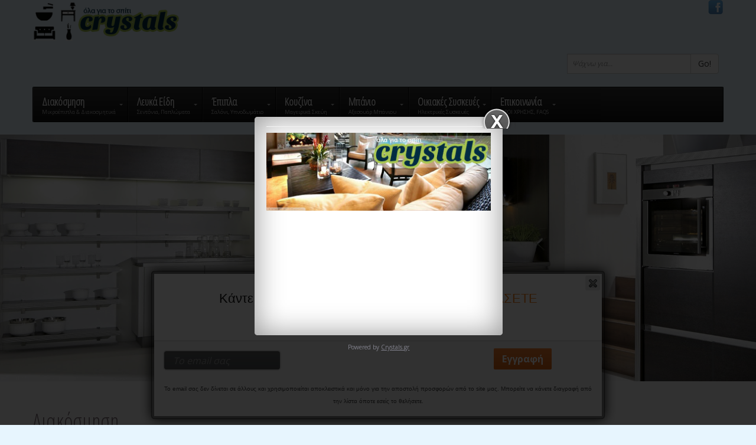

--- FILE ---
content_type: text/html
request_url: https://www.crystals.gr/%EF%BF%BD%EF%BF%BD%EF%BF%BD%EF%BF%BD%EF%BF%BD%EF%BF%BD%EF%BF%BD%EF%BF%BD%EF%BF%BD%EF%BF%BD%EF%BF%BD%EF%BF%BD
body_size: 29480
content:
    <meta charset="utf-8">    
<!--index.php--><!DOCTYPE html>
<html lang="en">
<head>
    <title>Λευκά Είδη, διακόσμηση, κουζίνα, μπάνιο, έπιπλα, οικιακές συσκευές, crystals.gr</title>
    <meta charset="utf-8">    
    <meta name="viewport" content="width=device-width, initial-scale=1.0">
    <link rel="icon" href="https://www.crystals.gr/favicon.ico" type="image/x-icon">
    <link rel="shortcut icon" href="https://www.crystals.gr/favicon.ico" type="image/x-icon" />
    <meta name = "format-detection" content = "telephone=no" />
    <meta name="description" content="Βρείτε πλήθος προϊόντων για το σπίτι μέσα από 150 χιλιάδες και πλέον προϊόντα σπιτιού, λευκά είδη, για την διακόσμηση του σπιτιού σας, την κουζίνας σας, το μπάνιο σας και τις καλύτερες οικιακές συσκευές στις καλύτερες τιμές στην αγορά.">
    <meta name="keywords" content="Λευκά Είδη, διακόσμηση, κουζίνα, μπάνιο, έπιπλα, οικιακές συσκευές, ηλεκτρικές συσκευές">
    <meta name="author" content="crystals.gr">
	

	
<meta property="fb:admins" content="742303724"/>
<meta property="og:site_name" content="crystals.gr" />
<meta property="og:type" content="article" />
<meta property="og:title" content="crystals.gr - Λευκά Είδη, διακόσμηση, κουζίνα, μπάνιο, έπιπλα, οικιακές συσκευές" />

<meta property="og:description" content="Βρείτε πλήθος προϊόντων για το σπίτι μέσα από 150 χιλιάδες και πλέον προϊόντα σπιτιού, λευκά είδη, για την διακόσμηση του σπιτιού σας, την κουζίνας σας, το μπάνιο σας και τις καλύτερες οικιακές συσκευές στις καλύτερες τιμές στην αγορά." />
<meta property="og:image" content="https://www.crystals.gr/img/logo_fb.jpg" />

<meta property="og:locale" content="el_GR" />
<meta property="og:url" content="https://www.crystals.gr/" />

<!--<meta property="og:image" content="img/watermark/1273.jpg" />-->
<link rel="canonical" href="https://www.crystals.gr/" />

			    <link rel="stylesheet" href="https://www.crystals.gr/css/bootstrap.css" >
    <link rel="stylesheet" href="https://www.crystals.gr/css/style.css">

    <link rel="stylesheet" href="https://www.crystals.gr/css/camera.css">
    <link rel="stylesheet" href="https://www.crystals.gr/css/touchTouch.css">
    
<!--Megamenu stylesheets-->
<link rel="stylesheet" type="text/css" media="all" href="https://www.crystals.gr/css/menu-style.css" />
<link rel="stylesheet" id="contact-form-7-css" href="https://www.crystals.gr/css/menu2-styles.css" type="text/css" media="all">
<link rel="stylesheet" id="ubermenu-fontawesome-css" href="https://www.crystals.gr/css/menu-font-awesome.min.css" type="text/css" media="all">
<link rel="stylesheet" id="ubermenu-basic-css" href="https://www.crystals.gr/css/menu-basic.css" type="text/css" media="all">
<link rel="stylesheet" id="ubermenu-shiny-black-css" href="https://www.crystals.gr/css/menu-shinyblack.css" type="text/css" media="all">
<!--<link rel="stylesheet" id="wpmega-demo-css" href="https://www.crystals.gr/css/menu-demo.css" type="text/css" media="all">-->
<link rel="stylesheet" id="base-css-css" href="https://www.crystals.gr/css/menu-base.css" type="text/css" media="all">
<!--<link rel="stylesheet" id="skeleton-css-css" href="https://www.crystals.gr/css/menu-skeleton.css" type="text/css" media="all">-->
<link rel="stylesheet" id="layout-css-css" href="https://www.crystals.gr/css/menu-layout.css" type="text/css" media="all">
	
	<link href="https://www.crystals.gr/css/slider.css" rel="stylesheet" />	


<!--END MEGAMENU STYLESHEETS-->

<!-- UberMenu CSS - Controlled through UberMenu Options Panel 
================================================================ -->
<style type="text/css" id="ubermenu-style-generator-css">
/* Vertical Submenu Width */
#megaMenu.megaMenuVertical ul.megaMenu li.ss-nav-menu-mega.ss-nav-menu-item-depth-0 ul.sub-menu-1{ width: 735px; max-width: 735px; }
/* Image Text Padding */
#megaMenu .ss-nav-menu-with-img > a > .wpmega-link-title, #megaMenu .ss-nav-menu-with-img > a > .wpmega-link-description, #megaMenu .ss-nav-menu-with-img > a > .wpmega-item-description, #megaMenu .ss-nav-menu-with-img > span.um-anchoremulator > .wpmega-link-title, #megaMenu .ss-nav-menu-with-img > span.um-anchoremulator > .wpmega-link-description, #megaMenu .ss-nav-menu-with-img > span.um-anchoremulator > .wpmega-item-description{
  padding-left: 23px;
}


/* Custom Tweaks - UberMenu Style Configuration Settings */
#megaMenu.megaMenuHorizontal.wpmega-preset-grey-white ul.megaMenu > li.menu-item > a, #megaMenu.megaMenuHorizontal.wpmega-preset-grey-white ul.megaMenu > li.menu-item > span.um-anchoremulator{
  font-size:11px;
}
/** UberMenu Icons **/

#megaMenu ul.megaMenu li.menu-item.ss-nav-menu-notext > * > i{
	display:block;
}	
/*.w90 { width:95px; }	
.w165 { width:180px; }*/
</style>
<!-- end UberMenu CSS -->


<div id="fb-root"></div>
<script>(function(d, s, id) {
  var js, fjs = d.getElementsByTagName(s)[0];
  if (d.getElementById(id)) return;
  js = d.createElement(s); js.id = id;
  js.src = "//connect.facebook.net/el_GR/sdk.js#xfbml=1&version=v2.0";
  fjs.parentNode.insertBefore(js, fjs);
}(document, 'script', 'facebook-jssdk'));</script>


<!--==============================GOOGLE ANALYTICS=================================-->
<script>
  (function(i,s,o,g,r,a,m){i['GoogleAnalyticsObject']=r;i[r]=i[r]||function(){
  (i[r].q=i[r].q||[]).push(arguments)},i[r].l=1*new Date();a=s.createElement(o),
  m=s.getElementsByTagName(o)[0];a.async=1;a.src=g;m.parentNode.insertBefore(a,m)
  })(window,document,'script','//www.google-analytics.com/analytics.js','ga');
 
  ga('create', 'UA-49457735-5', 'auto');
  ga('send', 'pageview');
 
</script>
<!-- end GOOGLE ANALYTICS -->


<!--==============================header=================================-->
    <div style="z-index:9999;" id="header1">
        <div class="extrahead">    

<div class="wrap">
	
	<!-- Primary Page Layout
	================================================== -->

	<div class="drop-container">
		<div class="drop-bar-container">
			<div class="container">
				<div class="drop-bar sixteen columns far-edge">
						
					<a href="https://www.facebook.com/%CE%95%CE%AF%CE%B4%CE%B7-%CF%83%CF%80%CE%B9%CF%84%CE%B9%CE%BF%CF%8D-1030239540365815/?skip_nax_wizard=true" target="_blank" class="social-media tooltip-container" title="Fan on Facebook" style="float:right;" ><span class="tooltip-anchor icon facebook-icon"></span><span style="margin-top:2px;" class="tooltip-menu">Facebook</span></a>
					
				</div>
			</div>
		</div>
	</div>

	<!-- Header -->
	<header id="header" class="container">
      <div id="header-inner" class="sixteen columns over" style="background-color:#e7f5fe">
        <div id="masthead" class="clearfix">
          <span  itemscope itemtype="http://schema.org/Organization">
          <h1 id="site-title"> <a itemprop="url" href="https://www.crystals.gr/"><img itemprop="logo" src="https://www.crystals.gr/img/logo.png" width="250" style="margin-top:-40px;" alt="crystals.gr" title="προϊόντα για το σπίτι"><!--<span class="twoOH"></span>--></a></h1>
						
		  <div itemprop="aggregateRating" itemscope itemtype="http://schema.org/AggregateRating">
			  <meta itemprop="itemreviewed" content="Crystals.gr">
			  <meta itemprop="ratingValue" content=8.5>
			  <meta itemprop="bestRating" content=9.8>
			  <meta itemprop="ratingCount" content=122>
		  </div>
					
          </span>
		  
		  <!--LINKWISE ROTATOR-->
		  
		  <!--<div style="margin-top:-20px;" align="center">
				  <script type="text/javascript" src="https://go.linkwi.se/delivery/js/crl.js"></script>
		<script type="text/javascript">
		LinkwiseCreative.rotator(4312, 449, "_blank", "0");
		</script>
		<noscript>
			<iframe id="lkws_530c7b5d83eeb" name="lkws_530c7b5d83eeb" src="http://go.linkwi.se/delivery/ri.php?r=4312&amp;a=449&amp;target=_blank&amp;" style="width:728px;height:90px" scrolling="no" frameborder="0"></iframe>
		</noscript>
			</div>-->
		  
		  <!--END LINKWISE ROTATOR-->
		  
		  
		  
          <!--<a class="button button-red button-lighttext button-large" href="#" target="_top"><small>Like</small> Facebook</a>--> 
		 
	  </div>
	
	  <div style="float:right; display: inline-table;">
      <form action="/search-for" name="search_endisi" class="navbar-form navbar-left" id="search_endisi" role="search">
        <div class="row" style="width: 280px;">
		  <div class="col-lg-6">
			<div class="input-group">
			  <input name="searching" type="hidden" class="form-control" id="endisi" style="width: 210px;" value="true" placeholder="Ψάχνω για...">
			  <input name="search" type="text" class="form-control" id="search" style="width: 210px;" value="" placeholder="Ψάχνω για...">
			  <span class="input-group-btn">
				<button type="submit" class="btn btn-default" type="button">Go!</button>
			  </span>
			</div><!-- /input-group -->
		  </div><!-- /.col-lg-6 -->
		</div><!-- /.row -->
      </form>
	  </div>
	  
        <div class="uber-container clearfix">
				<!--<a href="#main-nav-menu" class="mobile-menu-button button">+ Menu</a>-->
				
				<nav id="megaMenu" class="megaMenuContainer megaMenu-nojs megaMenuHorizontal wpmega-preset-shiny-black megaResponsive megaResponsiveToggle wpmega-withjs megaMenuFade megaMenuOnHover megaFullWidth wpmega-noconflict megaClear megaResetStyles themeloc-primary"><div id="megaMenuToggle" class="megaMenuToggle">Menu&nbsp; <span class="megaMenuToggle-icon"></span></div>
				<ul id="menu-ubermenu-demo" class="megaMenu">
				
				
				
				<li id="menu-item-7" class="menu-item menu-item-type-post_type menu-item-object-page menu-item-has-children mega-with-sub ss-nav-menu-item-2 ss-nav-menu-item-depth-0 ss-nav-menu-mega ss-nav-menu-mega-fullWidth mega-colgroup mega-colgroup-6 ss-nav-menu-mega-alignCenter ss-nav-menu-with-desc"><a href="#" ><span class="wpmega-link-title">Διακόσμηση</span><span class="wpmega-item-description">Μικροέπιπλα & Διακοσμητικά</span></a>

<!-- Σαλόνι -->

<ul class="sub-menu sub-menu-1">

      <li id="menu-item-91" class="menu-item menu-item-type-custom menu-item-object-custom menu-item-has-children ss-nav-menu-item-depth-1 "><a href="https://www.crystals.gr/Σαλόνι"><span class="wpmega-link-title">Σαλόνι</span></a>



	<ul class="sub-menu sub-menu-2">
      		  				<li id="menu-item-32" class="menu-item menu-item-type-custom menu-item-object-custom ss-nav-menu-item-depth-2"><a href="https://www.crystals.gr/Σαλόνι/Κουτιά---Μπαούλα"><span class="wpmega-link-title">Κουτιά - Μπαούλα</span></a></li>
		          		  				<li id="menu-item-32" class="menu-item menu-item-type-custom menu-item-object-custom ss-nav-menu-item-depth-2"><a href="https://www.crystals.gr/Σαλόνι/Πίνακες---Κάδρα"><span class="wpmega-link-title">Πίνακες - Κάδρα</span></a></li>
		          		  				<li id="menu-item-32" class="menu-item menu-item-type-custom menu-item-object-custom ss-nav-menu-item-depth-2"><a href="https://www.crystals.gr/Σαλόνι/Διακοσμητικά"><span class="wpmega-link-title">Διακοσμητικά</span></a></li>
		          		  				<li id="menu-item-32" class="menu-item menu-item-type-custom menu-item-object-custom ss-nav-menu-item-depth-2"><a href="https://www.crystals.gr/Σαλόνι/Βάζα"><span class="wpmega-link-title">Βάζα</span></a></li>
		          		  				<li id="menu-item-32" class="menu-item menu-item-type-custom menu-item-object-custom ss-nav-menu-item-depth-2"><a href="https://www.crystals.gr/Σαλόνι/Κορνίζες"><span class="wpmega-link-title">Κορνίζες</span></a></li>
		          		  				<li id="menu-item-32" class="menu-item menu-item-type-custom menu-item-object-custom ss-nav-menu-item-depth-2"><a href="https://www.crystals.gr/Σαλόνι/Κεριά---Αρωματικά"><span class="wpmega-link-title">Κεριά - Αρωματικά</span></a></li>
		          		  				<li id="menu-item-32" class="menu-item menu-item-type-custom menu-item-object-custom ss-nav-menu-item-depth-2"><a href="https://www.crystals.gr/Σαλόνι/Κηροπήγια"><span class="wpmega-link-title">Κηροπήγια</span></a></li>
		          		  				<li id="menu-item-32" class="menu-item menu-item-type-custom menu-item-object-custom ss-nav-menu-item-depth-2"><a href="https://www.crystals.gr/Σαλόνι/Σταχτοδοχεία"><span class="wpmega-link-title">Σταχτοδοχεία</span></a></li>
		          		  				<li id="menu-item-32" class="menu-item menu-item-type-custom menu-item-object-custom ss-nav-menu-item-depth-2"><a href="https://www.crystals.gr/Σαλόνι/Μαξιλάρια"><span class="wpmega-link-title">Μαξιλάρια</span></a></li>
		          		  				<li id="menu-item-32" class="menu-item menu-item-type-custom menu-item-object-custom ss-nav-menu-item-depth-2"><a href="https://www.crystals.gr/Σαλόνι/Φωτιστικά"><span class="wpmega-link-title">Φωτιστικά</span></a></li>
		          		  				<li id="menu-item-32" class="menu-item menu-item-type-custom menu-item-object-custom ss-nav-menu-item-depth-2"><a href="https://www.crystals.gr/Σαλόνι/Είδη-Τζακιού"><span class="wpmega-link-title">Είδη Τζακιού</span></a></li>
		          		  				<li id="menu-item-32" class="menu-item menu-item-type-custom menu-item-object-custom ss-nav-menu-item-depth-2"><a href="https://www.crystals.gr/Σαλόνι/Κρεμάστρες-Τοίχου---Καλόγεροι"><span class="wpmega-link-title">Κρεμάστρες Τοίχου - Καλόγεροι</span></a></li>
		          		  				<li id="menu-item-32" class="menu-item menu-item-type-custom menu-item-object-custom ss-nav-menu-item-depth-2"><a href="https://www.crystals.gr/Σαλόνι/Καθρέφτες"><span class="wpmega-link-title">Καθρέφτες</span></a></li>
		          		         		         		         		         		         		         		         		         		         		         		         		         		         		         		         		         		         		         		         		         		         		         		         		         		         		         		         		         		         		         		  				<li id="menu-item-32" class="menu-item menu-item-type-custom menu-item-object-custom ss-nav-menu-item-depth-2"><a href="https://www.crystals.gr/Σαλόνι/Ριχτάρια-Καναπέ"><span class="wpmega-link-title">Ριχτάρια Καναπέ</span></a></li>
		          		         		         		         		  				<li id="menu-item-32" class="menu-item menu-item-type-custom menu-item-object-custom ss-nav-menu-item-depth-2"><a href="https://www.crystals.gr/Σαλόνι/Μικροέπιπλα"><span class="wpmega-link-title">Μικροέπιπλα</span></a></li>
		          		         		         		         		         		         		         		         		         		         		         		         		         		         		         		         		         		         		         		         		         		         		         		         		         		         		         		         		         		         		         		         		         		         		         		         		         		         		         		         		         		         		         		         		         		         		         		         		         		         		         		         		         		         		         		         		         		         		         		         		         		         		         		         		         		         		         		         		         		         		         		         		         		         		         		         		         		         		         		         		         		         		         		         		         		         		         		         		         		         		         		         		         		         		         		         		         		         		         		         		         		         		         		         		         		         		         		         		         		         		         		         		         		         		         		         		         		         		         		         		         		         		         		         		         		         		         		         		         		         		         		         		         		         		         		         		         		         		         		         		         		         		         		         		         		         		         		         		         		         		         		         		         		         		         		         		         		         		         		         		         		         		         		         		         		         		         		         		         		         		         		         		         		         		         		         		         		         		         		         		         		         		         		         		         		         		         		         		         		         		         		         		         		         		         		         		         		         		         		         		         		         		         		         		         		         		         		         		         		         		         		         		         		         		         		         		         		         		         		         		         		         		         		         		         		         		         		         		         		         		         		         		         		         		         		         		         		         		         		         		         		         		         		         		         		         		         		         		         		         		         		         		         		         		         		         		         		         		         		         		         		         		         		         		         		         		         		         		         		         		         		         		         		         		         		         		         		         		         		         		         		         		         		         		         		         		         		         		         		         		         		         		         		         		         		         		         		         		         		         		         		         		         		         		         		         		         		         		         		         		         		         		         		         		         		         		         		         		         		         		         		         		         		         		         		         		         		         		         		         		         		         		         		         		         		         		         		         		         		         		         		         		         		         		         		         		         		         		         		         		         		         		         		         		         		         		         		         		         		         		         		         		         		         		         		         		         		         		         		         		         		         		         		         		         		         		         		         		         		         		         		         		         		         		         		         		         		         		         		         		         		         		         		         		         		         		         		         		         		         		         		         		         		         		         		         		         		         		         		         		         		         		         		         		         		         		         		         		         		         		         		         		         		         		         		         		         		         		         		         		         		         		         		         		         		         		         		         		         		         		         		         		         		         		         		         		         		         		         		         		         		         		         		         		         		         		         		         		         		         		         		         		         		         		         		         		         		         		         		         		         		         		         		         		         		         		         		         		         		         		         		         		         		         		         		         		         		         		         		         		         		         		         		         		         		         		         		         		         		         		         		         		         		         		         		         		         		         		         		         		         		         		         		         		         		         		         		         		         		         		         		         		         		         		         		         		         		         		         		         		         		         		         		         		         		         		         		         		         		         		         		         		         		         		         		         		         		         		         		         		         		         		         		         		         		         		         		         		         		         		         		         		         		         		         		         		         		         		         		         		         		         		         		         		         		         		         		         		         		         		         		         		         		         		         		         		         		         		         		         		         		         		         		         		         		         		         		         		         		         		         		         		         		         		         		         		         		         		         		         		         		         		         		         		         		         		         		         		         		         		         		         		         		         		         		         		         		         		         		         		         		         		         		         		         		         		         		         		         		         		         		         		         		         		         		         		         		         		         		         		         		         		         		         		         		         		         		         		         		         		         		         		         		         		         		         		         		         		         		         		         		         		         		         		         		         		         		         		         		         		         		         		         		         		         		</ul>
</li>



<!--Υπνοδωμάτιο -->


      <li id="menu-item-24" class="menu-item menu-item-type-custom menu-item-object-custom menu-item-has-children ss-nav-menu-item-depth-1 "><a href="https://www.crystals.gr/Υπνοδωμάτιο"><span class="wpmega-link-title">Υπνοδωμάτιο</span></a>
	
	<ul class="sub-menu sub-menu-2">
		      		         		         		         		         		         		         		         		         		         		         		         		         		         		         		  				<li id="menu-item-32" class="menu-item menu-item-type-custom menu-item-object-custom ss-nav-menu-item-depth-2"><a href="https://www.crystals.gr/Υπνοδωμάτιο/Κουμπαράδες"><span class="wpmega-link-title">Κουμπαράδες</span></a></li>
		          		  				<li id="menu-item-32" class="menu-item menu-item-type-custom menu-item-object-custom ss-nav-menu-item-depth-2"><a href="https://www.crystals.gr/Υπνοδωμάτιο/Πίνακες---Κάδρα"><span class="wpmega-link-title">Πίνακες - Κάδρα</span></a></li>
		          		  				<li id="menu-item-32" class="menu-item menu-item-type-custom menu-item-object-custom ss-nav-menu-item-depth-2"><a href="https://www.crystals.gr/Υπνοδωμάτιο/Κορνίζες"><span class="wpmega-link-title">Κορνίζες</span></a></li>
		          		  				<li id="menu-item-32" class="menu-item menu-item-type-custom menu-item-object-custom ss-nav-menu-item-depth-2"><a href="https://www.crystals.gr/Υπνοδωμάτιο/Φωτιστικά"><span class="wpmega-link-title">Φωτιστικά</span></a></li>
		          		  				<li id="menu-item-32" class="menu-item menu-item-type-custom menu-item-object-custom ss-nav-menu-item-depth-2"><a href="https://www.crystals.gr/Υπνοδωμάτιο/Καθρέφτες"><span class="wpmega-link-title">Καθρέφτες</span></a></li>
		          		  				<li id="menu-item-32" class="menu-item menu-item-type-custom menu-item-object-custom ss-nav-menu-item-depth-2"><a href="https://www.crystals.gr/Υπνοδωμάτιο/Οργάνωση-χώρου"><span class="wpmega-link-title">Οργάνωση χώρου</span></a></li>
		          		  				<li id="menu-item-32" class="menu-item menu-item-type-custom menu-item-object-custom ss-nav-menu-item-depth-2"><a href="https://www.crystals.gr/Υπνοδωμάτιο/Παραβάν"><span class="wpmega-link-title">Παραβάν</span></a></li>
		          		         		         		         		         		         		         		         		         		         		         		         		         		         		         		         		         		         		         		         		         		         		         		         		         		         		         		  				<li id="menu-item-32" class="menu-item menu-item-type-custom menu-item-object-custom ss-nav-menu-item-depth-2"><a href="https://www.crystals.gr/Υπνοδωμάτιο/Ντουλάπες-Υπνοδωματιου"><span class="wpmega-link-title">Ντουλάπες Υπνοδωματιου</span></a></li>
		          		         		         		         		         		         		         		         		         		         		         		         		         		         		         		         		         		         		         		         		         		         		         		         		         		         		         		         		         		         		         		         		         		         		         		         		         		         		         		         		         		         		         		         		         		         		         		         		         		         		         		         		         		         		         		         		         		         		         		         		         		         		         		         		         		         		         		         		         		         		         		         		         		         		         		         		         		         		         		         		         		         		         		         		         		         		         		         		         		         		         		         		         		         		         		         		         		         		         		         		         		         		         		         		         		         		         		         		         		         		         		         		         		         		         		         		         		         		         		         		         		         		         		         		         		         		         		         		         		         		         		         		         		         		         		         		         		         		         		         		         		         		         		         		         		         		         		         		         		         		         		         		         		         		         		         		         		         		         		         		         		         		         		         		         		         		         		         		         		         		         		         		         		         		         		         		         		         		         		         		         		         		         		         		         		         		         		         		         		         		         		         		         		         		         		         		         		         		         		         		         		         		         		         		         		         		         		         		         		         		         		         		         		         		         		         		         		         		         		         		         		         		         		         		         		         		         		         		         		         		         		         		         		         		         		         		         		         		         		         		         		         		         		         		         		         		         		         		         		         		         		         		         		         		         		         		         		         		         		         		         		         		         		         		         		         		         		         		         		         		         		         		         		         		         		         		         		         		         		         		         		         		         		         		         		         		         		         		         		         		         		         		         		         		         		         		         		         		         		         		         		         		         		         		         		         		         		         		         		         		         		         		         		         		         		         		         		         		         		         		         		         		         		         		         		         		         		         		         		         		         		         		         		         		         		         		         		         		         		         		         		         		         		         		         		         		         		         		         		         		         		         		         		         		         		         		         		         		         		         		         		         		         		         		         		         		         		         		         		         		         		         		         		         		         		         		         		         		         		         		         		         		         		         		         		         		         		         		         		         		         		         		         		         		         		         		         		         		         		         		         		         		         		         		         		         		         		         		         		         		         		         		         		         		         		         		         		         		         		         		         		         		         		         		         		         		         		         		         		         		         		         		         		         		         		         		         		         		         		         		         		         		         		         		         		         		         		         		         		         		         		         		         		         		         		         		         		         		         		         		         		         		         		         		         		         		         		         		         		         		         		         		         		         		         		         		         		         		         		         		         		         		         		         		         		         		         		         		         		         		         		         		         		         		         		         		         		         		         		         		         		         		         		         		         		         		         		         		         		         		         		         		         		         		         		         		         		         		         		         		         		         		         		         		         		         		         		         		         		         		         		         		         		         		         		         		         		         		         		         		         		         		         		         		         		         		         		         		         		         		         		         		         		         		         		         		         		         		         		         		         		         		         		         		         		         		         		         		         		         		         		         		         		         		         		         		         		         		         		         		         		         		         		         		         		         		         		         		         		         		         		         		         		         		         		         		         		         		         		         		         		         		         		         		         		         		         		         		         		         		         		         		         		         		         		         		         		         		         		         		         		         		         		         		         		         		         		         		         		         		         		         		         		         		         		         		         		         		         		         		         		         		         		         		         		         		         		         		         		         		         		         		         		         		         		         		         		         		         		         		         		         		         		         		         		         		         		         		         		         		         		         		         		         		         		         		         		         		         		         		         		         		         		         		         		         </ul>
</li>


<!--Κουζίνα -->


      <li id="menu-item-24" class="menu-item menu-item-type-custom menu-item-object-custom menu-item-has-children ss-nav-menu-item-depth-1 "><a href="https://www.crystals.gr/Κουζίνα"><span class="wpmega-link-title">Κουζίνα</span></a>
	
	<ul class="sub-menu sub-menu-2">
		      		         		         		         		         		         		         		         		         		         		         		         		         		         		         		         		         		         		         		         		         		         		  				<li id="menu-item-32" class="menu-item menu-item-type-custom menu-item-object-custom ss-nav-menu-item-depth-2"><a href="https://www.crystals.gr/Κουζίνα/Ρολόγια"><span class="wpmega-link-title">Ρολόγια</span></a></li>
		          		  				<li id="menu-item-32" class="menu-item menu-item-type-custom menu-item-object-custom ss-nav-menu-item-depth-2"><a href="https://www.crystals.gr/Κουζίνα/Πίνακες---Κάδρα"><span class="wpmega-link-title">Πίνακες - Κάδρα</span></a></li>
		          		         		         		         		         		         		         		         		         		         		         		         		         		         		         		         		         		         		         		         		         		         		         		         		         		         		         		         		         		         		         		         		         		         		         		         		         		         		         		         		         		         		         		         		         		         		         		         		         		         		         		         		         		         		         		         		         		         		         		         		         		         		         		         		         		         		         		         		         		         		         		         		         		         		         		         		         		         		         		         		         		         		         		         		         		         		         		         		         		         		         		         		         		         		         		         		         		  				<li id="menu-item-32" class="menu-item menu-item-type-custom menu-item-object-custom ss-nav-menu-item-depth-2"><a href="https://www.crystals.gr/Κουζίνα/Τραπέζια"><span class="wpmega-link-title">Τραπέζια</span></a></li>
		          		  				<li id="menu-item-32" class="menu-item menu-item-type-custom menu-item-object-custom ss-nav-menu-item-depth-2"><a href="https://www.crystals.gr/Κουζίνα/Καρέκλες"><span class="wpmega-link-title">Καρέκλες</span></a></li>
		          		         		         		         		         		         		         		         		         		         		         		         		         		         		         		         		         		         		         		         		         		         		         		         		         		         		         		         		         		         		         		         		         		         		         		         		         		         		         		         		         		         		         		         		         		         		         		         		         		         		         		         		         		         		         		         		         		         		         		         		         		         		         		         		         		         		         		         		         		         		         		         		         		         		         		         		         		         		         		         		         		         		         		         		         		         		         		         		         		         		         		         		         		         		         		         		         		         		         		         		         		         		         		         		         		         		         		         		         		         		         		         		         		         		         		         		         		         		         		         		         		         		         		         		         		         		         		         		         		         		         		         		         		         		         		         		         		         		         		         		         		         		         		         		         		         		         		         		         		         		         		         		         		         		         		         		         		         		         		         		         		         		         		         		         		         		         		         		         		         		         		         		         		         		         		         		         		         		         		         		         		         		         		         		         		         		         		         		         		         		         		         		         		         		         		         		         		         		         		         		         		         		         		         		         		         		         		         		         		         		         		         		         		         		         		         		         		         		         		         		         		         		         		         		         		         		         		         		         		         		         		         		         		         		         		         		         		         		         		         		         		         		         		         		         		         		         		         		         		         		         		         		         		         		         		         		         		         		         		         		         		         		         		         		         		         		         		         		         		         		         		         		         		         		         		         		         		         		         		         		         		         		         		         		         		         		         		         		         		         		         		         		         		         		         		         		         		         		         		         		         		         		         		         		         		         		         		         		         		         		         		         		         		         		         		         		         		         		         		         		         		         		         		         		         		         		         		         		         		         		         		         		         		         		         		         		         		         		         		         		         		         		         		         		         		         		         		         		         		         		         		         		         		         		         		         		         		         		         		         		         		         		         		         		         		         		         		         		         		         		         		         		         		         		         		         		         		         		         		         		         		         		         		         		         		         		         		         		         		         		         		         		         		         		         		         		         		         		         		         		         		         		         		         		         		         		         		         		         		         		         		         		         		         		         		         		         		         		         		         		         		         		         		         		         		         		         		         		         		         		         		         		         		         		         		         		         		         		         		         		         		         		         		         		         		         		         		         		         		         		         		         		         		         		         		         		         		         		         		         		         		         		         		         		         		         		         		         		         		         		         		         		         		         		         		         		         		         		         		         		         		         		         		         		         		         		         		         		         		         		         		         		         		         		         		         		         		         		         		         		         		         		         		         		         		         		         		         		         		         		         		         		         		         		         		         		         		         		         		         		         		         		         		         		         		         		         		         		         		         		         		         		         		         		         		         		         		         		         		         		         		         		         		         		         		         		         		         		         		         		         		         		         		         		         		         		         		         		         		         		         		         		         		         		         		         		         		         		         		         		         		         		         		         		         		         		         		         		         		         		         		         		         		         		         		         		         		         		         		         		         		         		         		         		         		         		         		         		         		         		         		         		         		         		         		         		         		         		         		         		         		         		         </ul>
</li>


<!--Κουρτίνες -->


      <li id="menu-item-24" class="menu-item menu-item-type-custom menu-item-object-custom menu-item-has-children ss-nav-menu-item-depth-1 "><a href="https://www.crystals.gr/Κουρτίνες"><span class="wpmega-link-title">Κουρτίνες</span></a>
	
	<ul class="sub-menu sub-menu-2">
		      		         		         		         		         		         		         		         		         		         		         		         		         		         		         		         		         		         		         		         		         		         		         		         		  				<li id="menu-item-32" class="menu-item menu-item-type-custom menu-item-object-custom ss-nav-menu-item-depth-2"><a href="https://www.crystals.gr/Κουρτίνες/Κουρτίνες-Σαλονιού"><span class="wpmega-link-title">Κουρτίνες Σαλονιού</span></a></li>
		          		  				<li id="menu-item-32" class="menu-item menu-item-type-custom menu-item-object-custom ss-nav-menu-item-depth-2"><a href="https://www.crystals.gr/Κουρτίνες/Κουρτίνες-Δωματίου"><span class="wpmega-link-title">Κουρτίνες Δωματίου</span></a></li>
		          		  				<li id="menu-item-32" class="menu-item menu-item-type-custom menu-item-object-custom ss-nav-menu-item-depth-2"><a href="https://www.crystals.gr/Κουρτίνες/Κουρτίνες-Παιδικές"><span class="wpmega-link-title">Κουρτίνες Παιδικές</span></a></li>
		          		         		         		         		         		         		         		         		         		         		         		         		         		         		         		         		         		         		         		         		  				<li id="menu-item-32" class="menu-item menu-item-type-custom menu-item-object-custom ss-nav-menu-item-depth-2"><a href="https://www.crystals.gr/Κουρτίνες/Κουρτίνες-Κουζίνας"><span class="wpmega-link-title">Κουρτίνες Κουζίνας</span></a></li>
		          		         		         		         		         		         		         		         		         		         		         		         		         		         		         		         		         		         		         		         		         		         		         		         		         		         		         		         		         		         		         		         		         		         		         		         		         		         		         		         		         		         		         		         		         		         		         		         		         		         		         		         		         		         		         		         		         		         		         		         		         		         		         		         		         		         		         		         		         		         		         		         		         		         		         		         		         		         		         		         		         		         		         		         		         		         		         		         		         		         		         		         		         		         		         		         		         		         		         		         		         		         		         		         		         		         		         		         		         		         		         		         		         		         		         		         		         		         		         		         		         		         		         		         		         		         		         		         		         		         		         		         		         		         		         		         		         		         		         		         		         		         		         		         		         		         		         		         		         		         		         		         		         		         		         		         		         		         		         		         		         		         		         		         		         		         		         		         		         		         		         		         		         		         		         		         		         		         		         		         		         		         		         		         		         		         		         		         		         		         		         		         		         		         		         		         		         		         		         		         		         		         		         		         		         		         		         		         		         		         		         		         		         		         		         		         		         		         		         		         		         		         		         		         		         		         		         		         		         		         		         		         		         		         		         		         		         		         		         		         		         		         		         		         		         		         		         		         		         		         		         		         		         		         		         		         		         		         		         		         		         		         		         		         		         		         		         		         		         		         		         		         		         		         		         		         		         		         		         		         		         		         		         		         		         		         		         		         		         		         		         		         		         		         		         		         		         		         		         		         		         		         		         		         		         		         		         		         		         		         		         		         		         		         		         		         		         		         		         		         		         		         		         		         		         		         		         		         		         		         		         		         		         		         		         		         		         		         		         		         		         		         		         		         		         		         		         		         		         		         		         		         		         		         		         		         		         		         		         		         		         		         		         		         		         		         		         		         		         		         		         		         		         		         		         		         		         		         		         		         		         		         		         		         		         		         		         		         		         		         		         		         		         		         		         		         		         		         		         		         		         		         		         		         		         		         		         		         		         		         		         		         		         		         		         		         		         		         		         		         		         		         		         		         		         		         		         		         		         		         		         		         		         		         		         		         		         		         		         		         		         		         		         		         		         		         		         		         		         		         		         		         		         		         		         		         		         		         		         		         		         		         		         		         		         		         		         		         		         		         		         		         		         		         		         		         		         		         		         		         		         		         		         		         		         		         		         		         		         		         		         		         		         		         		         		         		         		         		         		         		         		         		         		         		         		         		         		         		         		         		         		         		         		         		         		         		         		         		         		         		         		         		         		         		         		         		         		         		         		         		         		         		         		         		         		         		         		         		         		         		         		         		         		         		         		         		         		         		         		         		         		         		         		         		         		         		         		         		         		         		         		         		         		         		         		         		         		         		         		         		         		         		         		         		         		         		         		         		         		         		         		         		         		         		         		         		         		         		         		         		         		         		         		         		         		         		         		         		         		         		         		         		         		         		         		         		         		         		         		         		         		         		         		         		         		         		         		         		         		         		         		         		         		         		         		         		         		         		         		         		         		         		         		         		         		         		         		         		         		         		         		         		         		         		         		         		         		         		         		         		         		         		         		         		         		         		         		         		         		         		         		         		         		         		         		         		         		         		         		         		         		         		         		         		         		         		         		         		         		         		         		         		         		         		         		         		         		         </ul>
</li>


<!--Χαλιά -->


      <li id="menu-item-24" class="menu-item menu-item-type-custom menu-item-object-custom menu-item-has-children ss-nav-menu-item-depth-1 "><a href="https://www.crystals.gr/Χαλιά"><span class="wpmega-link-title">Χαλιά</span></a>
	
	<ul class="sub-menu sub-menu-2">
		      		         		         		         		         		         		         		         		         		         		         		         		         		         		         		         		         		         		         		         		         		         		         		         		         		         		         		  				<li id="menu-item-32" class="menu-item menu-item-type-custom menu-item-object-custom ss-nav-menu-item-depth-2"><a href="https://www.crystals.gr/Χαλιά/Μοντέρνα-χαλιά"><span class="wpmega-link-title">Μοντέρνα χαλιά</span></a></li>
		          		  				<li id="menu-item-32" class="menu-item menu-item-type-custom menu-item-object-custom ss-nav-menu-item-depth-2"><a href="https://www.crystals.gr/Χαλιά/Κλασικά-χαλιά"><span class="wpmega-link-title">Κλασικά χαλιά</span></a></li>
		          		  				<li id="menu-item-32" class="menu-item menu-item-type-custom menu-item-object-custom ss-nav-menu-item-depth-2"><a href="https://www.crystals.gr/Χαλιά/Παιδικά-χαλιά"><span class="wpmega-link-title">Παιδικά χαλιά</span></a></li>
		          		  				<li id="menu-item-32" class="menu-item menu-item-type-custom menu-item-object-custom ss-nav-menu-item-depth-2"><a href="https://www.crystals.gr/Χαλιά/Σετ-Κρεβατοκάμαρας"><span class="wpmega-link-title">Σετ Κρεβατοκάμαρας</span></a></li>
		          		  				<li id="menu-item-32" class="menu-item menu-item-type-custom menu-item-object-custom ss-nav-menu-item-depth-2"><a href="https://www.crystals.gr/Χαλιά/Χαλιά-από-ψάθα"><span class="wpmega-link-title">Χαλιά από ψάθα</span></a></li>
		          		  				<li id="menu-item-32" class="menu-item menu-item-type-custom menu-item-object-custom ss-nav-menu-item-depth-2"><a href="https://www.crystals.gr/Χαλιά/Χαλιά-Κουζίνας"><span class="wpmega-link-title">Χαλιά Κουζίνας</span></a></li>
		          		  				<li id="menu-item-32" class="menu-item menu-item-type-custom menu-item-object-custom ss-nav-menu-item-depth-2"><a href="https://www.crystals.gr/Χαλιά/Χαλάκια-για-τζάκι"><span class="wpmega-link-title">Χαλάκια για τζάκι</span></a></li>
		          		  				<li id="menu-item-32" class="menu-item menu-item-type-custom menu-item-object-custom ss-nav-menu-item-depth-2"><a href="https://www.crystals.gr/Χαλιά/Διάφορα-χαλιά"><span class="wpmega-link-title">Διάφορα χαλιά</span></a></li>
		          		         		         		         		         		         		         		         		         		         		         		         		         		         		         		         		         		         		         		         		         		         		         		         		         		         		         		         		         		         		         		         		         		         		         		         		         		         		         		         		         		         		         		         		         		         		         		         		         		         		         		         		         		         		         		         		         		         		         		         		         		         		         		         		         		         		         		         		         		         		         		         		         		         		         		         		         		         		         		         		         		         		         		         		         		         		         		         		         		         		         		         		         		         		         		         		         		         		         		         		         		         		         		         		         		         		         		         		         		         		         		         		         		         		         		         		         		         		         		         		         		         		         		         		         		         		         		         		         		         		         		         		         		         		         		         		         		         		         		         		         		         		         		         		         		         		         		         		         		         		         		         		         		         		         		         		         		         		         		         		         		         		         		         		         		         		         		         		         		         		         		         		         		         		         		         		         		         		         		         		         		         		         		         		         		         		         		         		         		         		         		         		         		         		         		         		         		         		         		         		         		         		         		         		         		         		         		         		         		         		         		         		         		         		         		         		         		         		         		         		         		         		         		         		         		         		         		         		         		         		         		         		         		         		         		         		         		         		         		         		         		         		         		         		         		         		         		         		         		         		         		         		         		         		         		         		         		         		         		         		         		         		         		         		         		         		         		         		         		         		         		         		         		         		         		         		         		         		         		         		         		         		         		         		         		         		         		         		         		         		         		         		         		         		         		         		         		         		         		         		         		         		         		         		         		         		         		         		         		         		         		         		         		         		         		         		         		         		         		         		         		         		         		         		         		         		         		         		         		         		         		         		         		         		         		         		         		         		         		         		         		         		         		         		         		         		         		         		         		         		         		         		         		         		         		         		         		         		         		         		         		         		         		         		         		         		         		         		         		         		         		         		         		         		         		         		         		         		         		         		         		         		         		         		         		         		         		         		         		         		         		         		         		         		         		         		         		         		         		         		         		         		         		         		         		         		         		         		         		         		         		         		         		         		         		         		         		         		         		         		         		         		         		         		         		         		         		         		         		         		         		         		         		         		         		         		         		         		         		         		         		         		         		         		         		         		         		         		         		         		         		         		         		         		         		         		         		         		         		         		         		         		         		         		         		         		         		         		         		         		         		         		         		         		         		         		         		         		         		         		         		         		         		         		         		         		         		         		         		         		         		         		         		         		         		         		         		         		         		         		         		         		         		         		         		         		         		         		         		         		         		         		         		         		         		         		         		         		         		         		         		         		         		         		         		         		         		         		         		         		         		         		         		         		         		         		         		         		         		         		         		         		         		         		         		         		         		         		         		         		         		         		         		         		         		         		         		         		         		         		         		         		         		         		         		         		         		         		         		         		         		         		         		         		         		         		         		         		         		         		         		         		         		         		         		         		         		         		         		         		         		         		         		         		         		         		         		         		         		         		         		         		         		         		         		         		         		         		         		         		         		         		         		         		         		         		         		         		         		         		         		         		         		         		         		         		         		         		         		         		         		         		         		         		         		         		         		         		         		         		         		         		         		         		         		         		         		         		         		         		         		         		         		         		         		         		         		         		         		         		         		         		         		         		         		         		         		         		         		         		         		         		         		         		         		         		         		         		         		         		         		         		         		         		         		         		         		         		         		         		         		         		         		         		         		         		         		         		         		         </ul>
</li>


<!--Διακόσμηση Τοίχου -->


      <li id="menu-item-24" class="menu-item menu-item-type-custom menu-item-object-custom menu-item-has-children ss-nav-menu-item-depth-1 "><a href="https://www.crystals.gr/Διακόσμηση-Τοίχου"><span class="wpmega-link-title">Διακόσμηση Τοίχου</span></a>
	
	<ul class="sub-menu sub-menu-2">
		      		         		         		         		         		         		         		         		         		         		         		         		         		         		         		         		         		         		         		         		         		         		         		         		         		         		         		         		         		         		         		         		         		         		         		  				<li id="menu-item-32" class="menu-item menu-item-type-custom menu-item-object-custom ss-nav-menu-item-depth-2"><a href="https://www.crystals.gr/Διακόσμηση-Τοίχου/Πίνακες-Ζωγραφικής"><span class="wpmega-link-title">Πίνακες Ζωγραφικής</span></a></li>
		          		  				<li id="menu-item-32" class="menu-item menu-item-type-custom menu-item-object-custom ss-nav-menu-item-depth-2"><a href="https://www.crystals.gr/Διακόσμηση-Τοίχου/Καθρέφτες"><span class="wpmega-link-title">Καθρέφτες</span></a></li>
		          		  				<li id="menu-item-32" class="menu-item menu-item-type-custom menu-item-object-custom ss-nav-menu-item-depth-2"><a href="https://www.crystals.gr/Διακόσμηση-Τοίχου/Αυτοκόλλητα-Τοίχου"><span class="wpmega-link-title">Αυτοκόλλητα Τοίχου</span></a></li>
		          		  				<li id="menu-item-32" class="menu-item menu-item-type-custom menu-item-object-custom ss-nav-menu-item-depth-2"><a href="https://www.crystals.gr/Διακόσμηση-Τοίχου/Ράφια"><span class="wpmega-link-title">Ράφια</span></a></li>
		          		  				<li id="menu-item-32" class="menu-item menu-item-type-custom menu-item-object-custom ss-nav-menu-item-depth-2"><a href="https://www.crystals.gr/Διακόσμηση-Τοίχου/Ρολόγια-Τοίχου"><span class="wpmega-link-title">Ρολόγια Τοίχου</span></a></li>
		          		  				<li id="menu-item-32" class="menu-item menu-item-type-custom menu-item-object-custom ss-nav-menu-item-depth-2"><a href="https://www.crystals.gr/Διακόσμηση-Τοίχου/Φωτιστικά-Τοίχου---Φωτιστικά-Οροφής"><span class="wpmega-link-title">Φωτιστικά Τοίχου - Φωτιστικά Οροφής</span></a></li>
		          		  				<li id="menu-item-32" class="menu-item menu-item-type-custom menu-item-object-custom ss-nav-menu-item-depth-2"><a href="https://www.crystals.gr/Διακόσμηση-Τοίχου/Ανεμιστήρας-Οροφής"><span class="wpmega-link-title">Ανεμιστήρας Οροφής</span></a></li>
		          		         		         		         		         		         		  				<li id="menu-item-32" class="menu-item menu-item-type-custom menu-item-object-custom ss-nav-menu-item-depth-2"><a href="https://www.crystals.gr/Διακόσμηση-Τοίχου/Βάσεις-Τοίχου-Τηλεόρασης"><span class="wpmega-link-title">Βάσεις Τοίχου Τηλεόρασης</span></a></li>
		          		         		         		         		         		         		         		         		         		         		         		         		         		         		         		         		         		         		         		         		         		         		         		         		         		         		         		         		         		         		         		         		         		         		         		         		         		         		         		         		         		         		         		         		         		         		         		         		         		         		         		         		         		         		         		         		         		         		         		         		         		         		         		         		         		         		         		         		         		         		         		         		         		         		         		         		         		         		         		         		         		         		         		         		         		         		         		         		         		         		         		         		         		         		         		         		         		         		         		         		         		         		         		         		         		         		         		         		         		         		         		         		         		         		         		         		         		         		         		         		         		         		         		         		         		         		         		         		         		         		         		         		         		         		         		         		         		         		         		         		         		         		         		         		         		         		         		         		         		         		         		         		         		         		         		         		         		         		         		         		         		         		         		         		         		         		         		         		         		         		         		         		         		         		         		         		         		         		         		         		         		         		         		         		         		         		         		         		         		         		         		         		         		         		         		         		         		         		         		         		         		         		         		         		         		         		         		         		         		         		         		         		         		         		         		         		         		         		         		         		         		         		         		         		         		         		         		         		         		         		         		         		         		         		         		         		         		         		         		         		         		         		         		         		         		         		         		         		         		         		         		         		         		         		         		         		         		         		         		         		         		         		         		         		         		         		         		         		         		         		         		         		         		         		         		         		         		         		         		         		         		         		         		         		         		         		         		         		         		         		         		         		         		         		         		         		         		         		         		         		         		         		         		         		         		         		         		         		         		         		         		         		         		         		         		         		         		         		         		         		         		         		         		         		         		         		         		         		         		         		         		         		         		         		         		         		         		         		         		         		         		         		         		         		         		         		         		         		         		         		         		         		         		         		         		         		         		         		         		         		         		         		         		         		         		         		         		         		         		         		         		         		         		         		         		         		         		         		         		         		         		         		         		         		         		         		         		         		         		         		         		         		         		         		         		         		         		         		         		         		         		         		         		         		         		         		         		         		         		         		         		         		         		         		         		         		         		         		         		         		         		         		         		         		         		         		         		         		         		         		         		         		         		         		         		         		         		         		         		         		         		         		         		         		         		         		         		         		         		         		         		         		         		         		         		         		         		         		         		         		         		         		         		         		         		         		         		         		         		         		         		         		         		         		         		         		         		         		         		         		         		         		         		         		         		         		         		         		         		         		         		         		         		         		         		         		         		         		         		         		         		         		         		         		         		         		         		         		         		         		         		         		         		         		         		         		         		         		         		         		         		         		         		         		         		         		         		         		         		         		         		         		         		         		         		         		         		         		         		         		         		         		         		         		         		         		         		         		         		         		         		         		         		         		         		         		         		         		         		         		         		         		         		         		         		         		         		         		         		         		         		         		         		         		         		         		         		         		         		         		         		         		         		         		         		         		         		         		         		         		         		         		         		         		         		         		         		         		         		         		         		         		         		         		         		         		         		         		         		         		         		         		         		         		         		         		         		         		         		         		         		         		         		         		         		         		         		         		         		         		         		         		         		         		         		         		         		         		         		         		         		         		         		         		         		         		         		         		         		         		         		         		         		         		         		         		         		         		         		         		         		         		         		         		         		         		         		         		         		         		         		         		         		         		         		         		         		         		         		         		         		         		         		         		         		         		         </ul>
</li>


<!--Δάπεδο -->


      <li id="menu-item-24" class="menu-item menu-item-type-custom menu-item-object-custom menu-item-has-children ss-nav-menu-item-depth-1 "><a href="https://www.crystals.gr/Δάπεδο"><span class="wpmega-link-title">Δάπεδο</span></a>
	
	<ul class="sub-menu sub-menu-2">
		      		         		         		         		         		         		         		         		         		         		         		         		         		         		         		         		         		         		         		         		         		         		         		         		         		         		         		         		         		         		         		         		         		         		         		         		         		         		         		         		         		         		  				<li id="menu-item-32" class="menu-item menu-item-type-custom menu-item-object-custom ss-nav-menu-item-depth-2"><a href="https://www.crystals.gr/Δάπεδο/Πλακάκια"><span class="wpmega-link-title">Πλακάκια</span></a></li>
		          		  				<li id="menu-item-32" class="menu-item menu-item-type-custom menu-item-object-custom ss-nav-menu-item-depth-2"><a href="https://www.crystals.gr/Δάπεδο/Laminate"><span class="wpmega-link-title">Laminate</span></a></li>
		          		  				<li id="menu-item-32" class="menu-item menu-item-type-custom menu-item-object-custom ss-nav-menu-item-depth-2"><a href="https://www.crystals.gr/Δάπεδο/Ξύλινο-Δάπεδο"><span class="wpmega-link-title">Ξύλινο Δάπεδο</span></a></li>
		          		         		         		         		         		         		         		         		         		         		         		         		         		         		         		         		         		         		         		         		         		         		         		         		         		         		         		         		         		         		         		         		         		         		         		         		         		         		         		         		         		         		         		         		         		         		         		         		         		         		         		         		         		         		         		         		         		         		         		         		         		         		         		         		         		         		         		         		         		         		         		         		         		         		         		         		         		         		         		         		         		         		         		         		         		         		         		         		         		         		         		         		         		         		         		         		         		         		         		         		         		         		         		         		         		         		         		         		         		         		         		         		         		         		         		         		         		         		         		         		         		         		         		         		         		         		         		         		         		         		         		         		         		         		         		         		         		         		         		         		         		         		         		         		         		         		         		         		         		         		         		         		         		         		         		         		         		         		         		         		         		         		         		         		         		         		         		         		         		         		         		         		         		         		         		         		         		         		         		         		         		         		         		         		         		         		         		         		         		         		         		         		         		         		         		         		         		         		         		         		         		         		         		         		         		         		         		         		         		         		         		         		         		         		         		         		         		         		         		         		         		         		         		         		         		         		         		         		         		         		         		         		         		         		         		         		         		         		         		         		         		         		         		         		         		         		         		         		         		         		         		         		         		         		         		         		         		         		         		         		         		         		         		         		         		         		         		         		         		         		         		         		         		         		         		         		         		         		         		         		         		         		         		         		         		         		         		         		         		         		         		         		         		         		         		         		         		         		         		         		         		         		         		         		         		         		         		         		         		         		         		         		         		         		         		         		         		         		         		         		         		         		         		         		         		         		         		         		         		         		         		         		         		         		         		         		         		         		         		         		         		         		         		         		         		         		         		         		         		         		         		         		         		         		         		         		         		         		         		         		         		         		         		         		         		         		         		         		         		         		         		         		         		         		         		         		         		         		         		         		         		         		         		         		         		         		         		         		         		         		         		         		         		         		         		         		         		         		         		         		         		         		         		         		         		         		         		         		         		         		         		         		         		         		         		         		         		         		         		         		         		         		         		         		         		         		         		         		         		         		         		         		         		         		         		         		         		         		         		         		         		         		         		         		         		         		         		         		         		         		         		         		         		         		         		         		         		         		         		         		         		         		         		         		         		         		         		         		         		         		         		         		         		         		         		         		         		         		         		         		         		         		         		         		         		         		         		         		         		         		         		         		         		         		         		         		         		         		         		         		         		         		         		         		         		         		         		         		         		         		         		         		         		         		         		         		         		         		         		         		         		         		         		         		         		         		         		         		         		         		         		         		         		         		         		         		         		         		         		         		         		         		         		         		         		         		         		         		         		         		         		         		         		         		         		         		         		         		         		         		         		         		         		         		         		         		         		         		         		         		         		         		         		         		         		         		         		         		         		         		         		         		         		         		         		         		         		         		         		         		         		         		         		         		         		         		         		         		         		         		         		         		         		         		         		         		         		         		         		         		         		         		         		         		         		         		         		         		         		         		         		         		         		         		         		         		         		         		         		         		         		         		         		         		         		         		         		         		         		         		         		         		         		         		         		         		         		         		         		         		         		         		         		         		         		         		         		         		         		         		         		         		         		         		         		         		         		         		         		         		         		         		         		         		         		         		         		         		         		         		         		         		         		         		         		         		         		         		         		         </ul>
</li>
</ul>
</li>



<li id="menu-item-7" class="menu-item menu-item-type-post_type menu-item-object-page menu-item-has-children mega-with-sub ss-nav-menu-item-2 ss-nav-menu-item-depth-0 ss-nav-menu-mega ss-nav-menu-mega-fullWidth mega-colgroup mega-colgroup-6 ss-nav-menu-mega-alignCenter ss-nav-menu-with-desc"><a href="#" ><span class="wpmega-link-title">Λευκά Είδη</span><span class="wpmega-item-description">Σεντόνια, Παπλώματα</span></a>



<ul class="sub-menu sub-menu-1">

      <li id="menu-item-91" class="menu-item menu-item-type-custom menu-item-object-custom menu-item-has-children ss-nav-menu-item-depth-1 "><a href="https://www.crystals.gr/Σεντόνια"><span class="wpmega-link-title">Σεντόνια</span></a>



	<ul class="sub-menu sub-menu-2">
		      		         		         		         		         		         		         		         		         		         		         		         		         		         		         		         		         		         		         		         		         		         		         		         		         		         		         		         		         		         		         		         		         		         		         		         		         		         		         		         		         		         		         		         		         		         		         		         		         		         		         		  				<li id="menu-item-32" class="menu-item menu-item-type-custom menu-item-object-custom ss-nav-menu-item-depth-2"><a href="https://www.crystals.gr/Σεντόνια/Σετ-Σεντόνια-Μονά"><span class="wpmega-link-title">Σετ Σεντόνια Μονά</span></a></li>
		          		  				<li id="menu-item-32" class="menu-item menu-item-type-custom menu-item-object-custom ss-nav-menu-item-depth-2"><a href="https://www.crystals.gr/Σεντόνια/Σετ-Σεντόνια-Υπέρδιπλα"><span class="wpmega-link-title">Σετ Σεντόνια Υπέρδιπλα</span></a></li>
		          		  				<li id="menu-item-32" class="menu-item menu-item-type-custom menu-item-object-custom ss-nav-menu-item-depth-2"><a href="https://www.crystals.gr/Σεντόνια/Μονόχρωμα-Σεντόνια"><span class="wpmega-link-title">Μονόχρωμα Σεντόνια</span></a></li>
		          		  				<li id="menu-item-32" class="menu-item menu-item-type-custom menu-item-object-custom ss-nav-menu-item-depth-2"><a href="https://www.crystals.gr/Σεντόνια/Σετ-Σεντόνια-Ημίδιπλα"><span class="wpmega-link-title">Σετ Σεντόνια Ημίδιπλα</span></a></li>
		          		  				<li id="menu-item-32" class="menu-item menu-item-type-custom menu-item-object-custom ss-nav-menu-item-depth-2"><a href="https://www.crystals.gr/Σεντόνια/Σετ-Σεντόνια-Διπλά"><span class="wpmega-link-title">Σετ Σεντόνια Διπλά</span></a></li>
		          		  				<li id="menu-item-32" class="menu-item menu-item-type-custom menu-item-object-custom ss-nav-menu-item-depth-2"><a href="https://www.crystals.gr/Σεντόνια/Φανελένια-Σεντόνια"><span class="wpmega-link-title">Φανελένια Σεντόνια</span></a></li>
		          		         		         		         		         		         		         		         		         		         		         		         		         		         		         		         		         		         		         		         		         		         		         		         		         		         		         		         		         		         		         		         		         		         		         		         		         		         		         		         		         		         		         		         		         		         		         		         		         		         		         		         		         		         		         		         		         		         		         		         		         		         		         		         		         		         		         		         		         		         		         		         		         		         		         		         		         		         		         		         		         		         		         		         		         		         		         		         		         		         		         		         		         		         		         		         		         		         		         		         		         		         		         		         		         		         		         		         		         		         		         		         		         		         		         		         		         		         		         		         		         		         		         		         		         		         		         		         		         		         		         		         		         		         		         		         		         		         		         		         		         		         		         		         		         		         		         		         		         		         		         		         		         		         		         		         		         		         		         		         		         		         		         		         		         		         		         		         		         		         		         		         		         		         		         		         		         		         		         		         		         		         		         		         		         		         		         		         		         		         		         		         		         		         		         		         		         		         		         		         		         		         		         		         		         		         		         		         		         		         		         		         		         		         		         		         		         		         		         		         		         		         		         		         		         		         		         		         		         		         		         		         		         		         		         		         		         		         		         		         		         		         		         		         		         		         		         		         		         		         		         		         		         		         		         		         		         		         		         		         		         		         		         		         		         		         		         		         		         		         		         		         		         		         		         		         		         		         		         		         		         		         		         		         		         		         		         		         		         		         		         		         		         		         		         		         		         		         		         		         		         		         		         		         		         		         		         		         		         		         		         		         		         		         		         		         		         		         		         		         		         		         		         		         		         		         		         		         		         		         		         		         		         		         		         		         		         		         		         		         		         		         		         		         		         		         		         		         		         		         		         		         		         		         		         		         		         		         		         		         		         		         		         		         		         		         		         		         		         		         		         		         		         		         		         		         		         		         		         		         		         		         		         		         		         		         		         		         		         		         		         		         		         		         		         		         		         		         		         		         		         		         		         		         		         		         		         		         		         		         		         		         		         		         		         		         		         		         		         		         		         		         		         		         		         		         		         		         		         		         		         		         		         		         		         		         		         		         		         		         		         		         		         		         		         		         		         		         		         		         		         		         		         		         		         		         		         		         		         		         		         		         		         		         		         		         		         		         		         		         		         		         		         		         		         		         		         		         		         		         		         		         		         		         		         		         		         		         		         		         		         		         		         		         		         		         		         		         		         		         		         		         		         		         		         		         		         		         		         		         		         		         		         		         		         		         		         		         		         		         		         		         		         		         		         		         		         		         		         		         		         		         		         		         		         		         		         		         		         		         		         		         		         		         		         		         		         		         		         		         		         		         		         		         		         		         		         		         		         		         		         		         		         		         		         		         		         		         		         		         		         		         		         		         		         		         		         		         		         		         		         		         		         		         		         		         		         		         		         		         		         		         		         		         		         		         		         		         		         		         		         		         		         		         		         		         		         		         		         		         		         		         		         		         		         		         		         		         		         		         		         		         		         		         		         		         		         		         		         		         		         		         		         		         		         		         		         		         		         		         		         		         		         		         		         		         		         		         		         		         		         		         		         		         		         		         		         		         		         		         		         		         		         		         		         		         		         		         		         		         		         		         		         		         		         		         		         		         	
</ul>
</li>




<!--Μαξιλαροθήκες-->


      <li id="menu-item-24" class="menu-item menu-item-type-custom menu-item-object-custom menu-item-has-children ss-nav-menu-item-depth-1 "><a href="https://www.crystals.gr/Μαξιλαροθήκες"><span class="wpmega-link-title">Μαξιλαροθήκες</span></a>
	
	<ul class="sub-menu sub-menu-2">
		      		         		         		         		         		         		         		         		         		         		         		         		         		         		         		         		         		         		         		         		         		         		         		         		         		         		         		         		         		         		         		         		         		         		         		         		         		         		         		         		         		         		         		         		         		         		         		         		         		         		         		         		         		         		         		         		         		         		         		         		         		         		         		         		         		         		         		         		         		         		         		         		         		         		         		         		         		         		         		         		         		         		         		         		         		         		         		         		         		         		         		         		         		         		         		         		         		         		         		         		         		         		         		         		         		         		  				<li id="menu-item-32" class="menu-item menu-item-type-custom menu-item-object-custom ss-nav-menu-item-depth-2"><a href="https://www.crystals.gr/Μαξιλαροθήκες/Μαξιλαροθήκες-Υπνοδωματίου"><span class="wpmega-link-title">Μαξιλαροθήκες Υπνοδωματίου</span></a></li>
		          		         		         		         		         		         		         		         		         		         		         		         		         		         		         		         		         		         		         		         		         		         		         		         		         		         		         		         		         		         		         		         		         		         		         		         		         		         		         		         		         		         		         		         		         		         		         		         		         		         		         		         		         		         		         		         		         		         		         		         		         		         		         		         		         		         		         		         		         		         		         		         		         		         		         		         		         		         		         		         		         		         		         		         		         		         		         		         		         		         		         		         		         		         		         		         		         		         		         		         		         		         		         		         		         		         		         		         		         		         		         		         		         		         		         		         		         		         		         		         		         		         		         		         		         		         		         		         		         		         		         		         		         		         		         		         		         		         		         		         		         		         		         		         		         		         		         		         		         		         		         		         		         		         		         		         		         		         		         		         		         		         		         		         		         		         		         		         		         		         		         		         		         		         		         		         		         		         		         		         		         		         		         		         		         		         		         		         		         		         		         		         		         		         		         		         		         		         		         		         		         		         		         		         		         		         		         		         		         		         		         		         		         		         		         		         		         		         		         		         		         		         		         		         		         		         		         		         		         		         		         		         		         		         		         		         		         		         		         		         		         		         		         		         		         		         		         		         		         		         		         		         		         		         		         		         		         		         		         		         		         		         		         		         		         		         		         		         		         		         		         		         		         		         		         		         		         		         		         		         		         		         		         		         		         		         		         		         		         		         		         		         		         		         		         		         		         		         		         		         		         		         		         		         		         		         		         		         		         		         		         		         		         		         		         		         		         		         		         		         		         		         		         		         		         		         		         		         		         		         		         		         		         		         		         		         		         		         		         		         		         		         		         		         		         		         		         		         		         		         		         		         		         		         		         		         		         		         		         		         		         		         		         		         		         		         		         		         		         		         		         		         		         		         		         		         		         		         		         		         		         		         		         		         		         		         		         		         		         		         		         		         		         		         		         		         		         		         		         		         		         		         		         		         		         		         		         		         		         		         		         		         		         		         		         		         		         		         		         		         		         		         		         		         		         		         		         		         		         		         		         		         		         		         		         		         		         		         		         		         		         		         		         		         		         		         		         		         		         		         		         		         		         		         		         		         		         		         		         		         		         		         		         		         		         		         		         		         		         		         		         		         		         		         		         		         		         		         		         		         		         		         		         		         		         		         		         		         		         		         		         		         		         		         		         		         		         		         		         		         		         		         		         		         		         		         		         		         		         		         		         		         		         		         		         		         		         		         		         		         		         		         		         		         		         		         		         		         		         		         		         		         		         		         		         		         		         		         		         		         		         		         		         		         		         		         		         		         		         		         		         		         		         		         		         		         		         		         		         		         		         		         		         		         		         		         		         		         		         		         		         		         		         		         		         		         		         		         		         		         		         		         		         		         		         		         		         		         		         		         		         		         		         		         		         		         		         		         		         		         		         		         		         		         		         		         		         		         		         		         		         		         		         		         		         		         		         		         		         		         		         		         		         		         		         		         		         		         </ul>
</li>

      <li id="menu-item-91" class="menu-item menu-item-type-custom menu-item-object-custom menu-item-has-children ss-nav-menu-item-depth-1 "><a href="https://www.crystals.gr/Παπλώματα"><span class="wpmega-link-title">Παπλώματα</span></a>



	<ul class="sub-menu sub-menu-2">
		      		         		         		         		         		         		         		         		         		         		         		         		         		         		         		         		         		         		         		         		         		         		         		         		         		         		         		         		         		         		         		         		         		         		         		         		         		         		         		         		         		         		         		         		         		         		         		         		         		         		         		         		         		         		         		         		         		  				<li id="menu-item-32" class="menu-item menu-item-type-custom menu-item-object-custom ss-nav-menu-item-depth-2"><a href="https://www.crystals.gr/Παπλώματα/Παπλώματα-Υπέρδιπλα"><span class="wpmega-link-title">Παπλώματα Υπέρδιπλα</span></a></li>
		          		  				<li id="menu-item-32" class="menu-item menu-item-type-custom menu-item-object-custom ss-nav-menu-item-depth-2"><a href="https://www.crystals.gr/Παπλώματα/Παπλώματα-Μονά"><span class="wpmega-link-title">Παπλώματα Μονά</span></a></li>
		          		  				<li id="menu-item-32" class="menu-item menu-item-type-custom menu-item-object-custom ss-nav-menu-item-depth-2"><a href="https://www.crystals.gr/Παπλώματα/Πουπουλένια-Παπλώματα"><span class="wpmega-link-title">Πουπουλένια Παπλώματα</span></a></li>
		          		  				<li id="menu-item-32" class="menu-item menu-item-type-custom menu-item-object-custom ss-nav-menu-item-depth-2"><a href="https://www.crystals.gr/Παπλώματα/Μάλλινα-Παπλώματα"><span class="wpmega-link-title">Μάλλινα Παπλώματα</span></a></li>
		          		  				<li id="menu-item-32" class="menu-item menu-item-type-custom menu-item-object-custom ss-nav-menu-item-depth-2"><a href="https://www.crystals.gr/Παπλώματα/Παπλώματα-Microfiber"><span class="wpmega-link-title">Παπλώματα Microfiber</span></a></li>
		          		  				<li id="menu-item-32" class="menu-item menu-item-type-custom menu-item-object-custom ss-nav-menu-item-depth-2"><a href="https://www.crystals.gr/Παπλώματα/Μεταξωτά-Παπλώματα"><span class="wpmega-link-title">Μεταξωτά Παπλώματα</span></a></li>
		          		         		         		         		         		         		         		         		         		         		         		         		         		         		         		         		         		         		         		         		         		         		         		         		         		         		         		         		         		         		         		         		         		         		         		         		         		         		         		         		         		         		         		         		         		         		         		         		         		         		         		         		         		         		         		         		         		         		         		         		         		         		         		         		         		         		         		         		         		         		         		         		         		         		         		         		         		         		         		         		         		         		         		         		         		         		         		         		         		         		         		         		         		         		         		         		         		         		         		         		         		         		         		         		         		         		         		         		         		         		         		         		         		         		         		         		         		         		         		         		         		         		         		         		         		         		         		         		         		         		         		         		         		         		         		         		         		         		         		         		         		         		         		         		         		         		         		         		         		         		         		         		         		         		         		         		         		         		         		         		         		         		         		         		         		         		         		         		         		         		         		         		         		         		         		         		         		         		         		         		         		         		         		         		         		         		         		         		         		         		         		         		         		         		         		         		         		         		         		         		         		         		         		         		         		         		         		         		         		         		         		         		         		         		         		         		         		         		         		         		         		         		         		         		         		         		         		         		         		         		         		         		         		         		         		         		         		         		         		         		         		         		         		         		         		         		         		         		         		         		         		         		         		         		         		         		         		         		         		         		         		         		         		         		         		         		         		         		         		         		         		         		         		         		         		         		         		         		         		         		         		         		         		         		         		         		         		         		         		         		         		         		         		         		         		         		         		         		         		         		         		         		         		         		         		         		         		         		         		         		         		         		         		         		         		         		         		         		         		         		         		         		         		         		         		         		         		         		         		         		         		         		         		         		         		         		         		         		         		         		         		         		         		         		         		         		         		         		         		         		         		         		         		         		         		         		         		         		         		         		         		         		         		         		         		         		         		         		         		         		         		         		         		         		         		         		         		         		         		         		         		         		         		         		         		         		         		         		         		         		         		         		         		         		         		         		         		         		         		         		         		         		         		         		         		         		         		         		         		         		         		         		         		         		         		         		         		         		         		         		         		         		         		         		         		         		         		         		         		         		         		         		         		         		         		         		         		         		         		         		         		         		         		         		         		         		         		         		         		         		         		         		         		         		         		         		         		         		         		         		         		         		         		         		         		         		         		         		         		         		         		         		         		         		         		         		         		         		         		         		         		         		         		         		         		         		         		         		         		         		         		         		         		         		         		         		         		         		         		         		         		         		         		         		         		         		         		         		         		         		         		         		         		         		         		         		         		         		         		         		         		         		         		         		         		         		         		         		         		         		         		         		         		         		         		         		         		         		         		         		         		         		         		         		         		         		         		         		         		         		         		         		         		         		         		         		         		         		         		         		         		         		         		         		         		         		         		         		         		         		         		         		         		         		         		         		         		         		         		         		         		         		         		         		         		         		         		         		         		         		         		         		         		         		         		         		         		         		         		         		         		         		         		         		         		         		         		         		         		         		         		         		         		         		         		         		         		         		         		         		         		         		         		         		         		         		         		         		         		         		         		         		         		         		         		         		         		         		         		         		         		         		         		         		         		         		         		         		         		         		         		         		         		         		         		         		         		         		         		         		         		         		         		         		         		         		         		         		         		         		         		         	
</ul>
</li>

      <li id="menu-item-91" class="menu-item menu-item-type-custom menu-item-object-custom menu-item-has-children ss-nav-menu-item-depth-1 "><a href="https://www.crystals.gr/Παπλωματοθήκες"><span class="wpmega-link-title">Παπλωματοθήκες</span></a>



	<ul class="sub-menu sub-menu-2">
		      		         		         		         		         		         		         		         		         		         		         		         		         		         		         		         		         		         		         		         		         		         		         		         		         		         		         		         		         		         		         		         		         		         		         		         		         		         		         		         		         		         		         		         		         		         		         		         		         		         		         		         		         		         		         		         		         		         		         		         		         		         		         		  				<li id="menu-item-32" class="menu-item menu-item-type-custom menu-item-object-custom ss-nav-menu-item-depth-2"><a href="https://www.crystals.gr/Παπλωματοθήκες/Παπλωματοθήκες-Υπέρδιπλες"><span class="wpmega-link-title">Παπλωματοθήκες Υπέρδιπλες</span></a></li>
		          		  				<li id="menu-item-32" class="menu-item menu-item-type-custom menu-item-object-custom ss-nav-menu-item-depth-2"><a href="https://www.crystals.gr/Παπλωματοθήκες/Παπλωματοθήκες-Μονές"><span class="wpmega-link-title">Παπλωματοθήκες Μονές</span></a></li>
		          		  				<li id="menu-item-32" class="menu-item menu-item-type-custom menu-item-object-custom ss-nav-menu-item-depth-2"><a href="https://www.crystals.gr/Παπλωματοθήκες/Παπλωματοθήκες-Ημίδιπλες"><span class="wpmega-link-title">Παπλωματοθήκες Ημίδιπλες</span></a></li>
		          		         		         		         		         		         		         		         		         		         		         		         		         		         		         		         		         		         		         		         		         		         		         		         		         		         		         		         		         		         		         		         		         		         		         		         		         		         		         		         		         		         		         		         		         		         		         		         		         		         		         		         		         		         		         		         		         		         		         		         		         		         		         		         		         		         		         		         		         		         		         		         		         		         		         		         		         		         		         		         		         		         		         		         		         		         		         		         		         		         		         		         		         		         		         		         		         		         		         		         		         		         		         		         		         		         		         		         		         		         		         		         		         		         		         		         		         		         		         		         		         		         		         		         		         		         		         		         		         		         		         		         		         		         		         		         		         		         		         		         		         		         		         		         		         		         		         		         		         		         		         		         		         		         		         		         		         		         		         		         		         		         		         		         		         		         		         		         		         		         		         		         		         		         		         		         		         		         		         		         		         		         		         		         		         		         		         		         		         		         		         		         		         		         		         		         		         		         		         		         		         		         		         		         		         		         		         		         		         		         		         		         		         		         		         		         		         		         		         		         		         		         		         		         		         		         		         		         		         		         		         		         		         		         		         		         		         		         		         		         		         		         		         		         		         		         		         		         		         		         		         		         		         		         		         		         		         		         		         		         		         		         		         		         		         		         		         		         		         		         		         		         		         		         		         		         		         		         		         		         		         		         		         		         		         		         		         		         		         		         		         		         		         		         		         		         		         		         		         		         		         		         		         		         		         		         		         		         		         		         		         		         		         		         		         		         		         		         		         		         		         		         		         		         		         		         		         		         		         		         		         		         		         		         		         		         		         		         		         		         		         		         		         		         		         		         		         		         		         		         		         		         		         		         		         		         		         		         		         		         		         		         		         		         		         		         		         		         		         		         		         		         		         		         		         		         		         		         		         		         		         		         		         		         		         		         		         		         		         		         		         		         		         		         		         		         		         		         		         		         		         		         		         		         		         		         		         		         		         		         		         		         		         		         		         		         		         		         		         		         		         		         		         		         		         		         		         		         		         		         		         		         		         		         		         		         		         		         		         		         		         		         		         		         		         		         		         		         		         		         		         		         		         		         		         		         		         		         		         		         		         		         		         		         		         		         		         		         		         		         		         		         		         		         		         		         		         		         		         		         		         		         		         		         		         		         		         		         		         		         		         		         		         		         		         		         		         		         		         		         		         		         		         		         		         		         		         		         		         		         		         		         		         		         		         		         		         		         		         		         		         		         		         		         		         		         		         		         		         		         		         		         		         		         		         		         		         		         		         		         		         		         		         		         		         		         		         		         		         		         		         		         		         		         		         		         		         		         		         		         		         		         		         		         		         		         		         		         		         		         		         		         		         		         		         		         		         		         		         		         		         		         		         		         		         		         		         		         		         		         		         		         		         		         		         		         		         		         		         		         		         		         		         		         		         		         		         		         		         		         		         		         		         		         		         		         		         		         		         		         		         		         		         		         		         		         		         		         		         		         		         		         		         		         		         		         		         		         		         		         		         		         		         		         		         		         		         		         		         		         		         		         		         		         		         		         		         		         		         		         		         		         		         		         		         		         		         		         		         	
</ul>
</li>

      <li id="menu-item-91" class="menu-item menu-item-type-custom menu-item-object-custom menu-item-has-children ss-nav-menu-item-depth-1 "><a href="https://www.crystals.gr/Κουβέρτες"><span class="wpmega-link-title">Κουβέρτες</span></a>



	<ul class="sub-menu sub-menu-2">
		      		         		         		         		         		         		         		         		         		         		         		         		         		         		         		         		         		         		         		         		         		         		         		         		         		         		         		         		         		         		         		         		         		         		         		         		         		         		         		         		         		         		         		         		         		         		         		         		         		         		         		         		         		         		         		         		         		         		         		         		         		         		         		         		         		         		  				<li id="menu-item-32" class="menu-item menu-item-type-custom menu-item-object-custom ss-nav-menu-item-depth-2"><a href="https://www.crystals.gr/Κουβέρτες/Κουβέρτες-Βελουτέ"><span class="wpmega-link-title">Κουβέρτες Βελουτέ</span></a></li>
		          		  				<li id="menu-item-32" class="menu-item menu-item-type-custom menu-item-object-custom ss-nav-menu-item-depth-2"><a href="https://www.crystals.gr/Κουβέρτες/Κουβέρτες-Φλις"><span class="wpmega-link-title">Κουβέρτες Φλις</span></a></li>
		          		  				<li id="menu-item-32" class="menu-item menu-item-type-custom menu-item-object-custom ss-nav-menu-item-depth-2"><a href="https://www.crystals.gr/Κουβέρτες/Ηλεκτρική-Κουβέρτα"><span class="wpmega-link-title">Ηλεκτρική Κουβέρτα</span></a></li>
		          		  				<li id="menu-item-32" class="menu-item menu-item-type-custom menu-item-object-custom ss-nav-menu-item-depth-2"><a href="https://www.crystals.gr/Κουβέρτες/Γούνινες-Κουβέρτες"><span class="wpmega-link-title">Γούνινες Κουβέρτες</span></a></li>
		          		  				<li id="menu-item-32" class="menu-item menu-item-type-custom menu-item-object-custom ss-nav-menu-item-depth-2"><a href="https://www.crystals.gr/Κουβέρτες/Κουβέρτες-Πικέ"><span class="wpmega-link-title">Κουβέρτες Πικέ</span></a></li>
		          		         		         		         		         		         		         		         		         		         		         		         		         		         		         		         		         		         		         		         		         		         		         		         		         		         		         		         		         		         		         		         		         		         		         		         		         		         		         		         		         		         		         		         		         		         		         		         		         		         		         		         		         		         		         		         		         		         		         		         		         		         		         		         		         		         		         		         		         		         		         		         		         		         		         		         		         		         		         		         		         		         		         		         		         		         		         		         		         		         		         		         		         		         		         		         		         		         		         		         		         		         		         		         		         		         		         		         		         		         		         		         		         		         		         		         		         		         		         		         		         		         		         		         		         		         		         		         		         		         		         		         		         		         		         		         		         		         		         		         		         		         		         		         		         		         		         		         		         		         		         		         		         		         		         		         		         		         		         		         		         		         		         		         		         		         		         		         		         		         		         		         		         		         		         		         		         		         		         		         		         		         		         		         		         		         		         		         		         		         		         		         		         		         		         		         		         		         		         		         		         		         		         		         		         		         		         		         		         		         		         		         		         		         		         		         		         		         		         		         		         		         		         		         		         		         		         		         		         		         		         		         		         		         		         		         		         		         		         		         		         		         		         		         		         		         		         		         		         		         		         		         		         		         		         		         		         		         		         		         		         		         		         		         		         		         		         		         		         		         		         		         		         		         		         		         		         		         		         		         		         		         		         		         		         		         		         		         		         		         		         		         		         		         		         		         		         		         		         		         		         		         		         		         		         		         		         		         		         		         		         		         		         		         		         		         		         		         		         		         		         		         		         		         		         		         		         		         		         		         		         		         		         		         		         		         		         		         		         		         		         		         		         		         		         		         		         		         		         		         		         		         		         		         		         		         		         		         		         		         		         		         		         		         		         		         		         		         		         		         		         		         		         		         		         		         		         		         		         		         		         		         		         		         		         		         		         		         		         		         		         		         		         		         		         		         		         		         		         		         		         		         		         		         		         		         		         		         		         		         		         		         		         		         		         		         		         		         		         		         		         		         		         		         		         		         		         		         		         		         		         		         		         		         		         		         		         		         		         		         		         		         		         		         		         		         		         		         		         		         		         		         		         		         		         		         		         		         		         		         		         		         		         		         		         		         		         		         		         		         		         		         		         		         		         		         		         		         		         		         		         		         		         		         		         		         		         		         		         		         		         		         		         		         		         		         		         		         		         		         		         		         		         		         		         		         		         		         		         		         		         		         		         		         		         		         		         		         		         		         		         		         		         		         		         		         		         		         		         		         		         		         		         		         		         		         		         		         		         		         		         		         		         		         		         		         		         		         		         		         		         		         		         		         		         		         		         		         		         		         		         		         		         		         		         		         		         		         		         		         		         		         		         		         		         		         		         		         		         		         		         		         		         		         		         		         		         		         		         		         		         		         		         		         		         		         		         		         		         		         		         		         		         		         		         		         		         		         		         		         		         		         		         		         		         		         		         		         		         		         		         		         		         		         		         		         		         		         		         		         		         		         		         		         		         		         		         		         		         		         		         		         		         		         		         		         		         		         		         		         		         		         		         		         		         		         		         		         		         		         		         		         		         		         	
</ul>
</li>

      <li id="menu-item-91" class="menu-item menu-item-type-custom menu-item-object-custom menu-item-has-children ss-nav-menu-item-depth-1 "><a href="https://www.crystals.gr/Κουβερλί"><span class="wpmega-link-title">Κουβερλί</span></a>



	<ul class="sub-menu sub-menu-2">
		      		         		         		         		         		         		         		         		         		         		         		         		         		         		         		         		         		         		         		         		         		         		         		         		         		         		         		         		         		         		         		         		         		         		         		         		         		         		         		         		         		         		         		         		         		         		         		         		         		         		         		         		         		         		         		         		         		         		         		         		         		         		         		         		         		         		         		         		         		         		         		  				<li id="menu-item-32" class="menu-item menu-item-type-custom menu-item-object-custom ss-nav-menu-item-depth-2"><a href="https://www.crystals.gr/Κουβερλί/Κουβερλί-Υπέρδιπλα---Διπλά"><span class="wpmega-link-title">Κουβερλί Υπέρδιπλα - Διπλά</span></a></li>
		          		  				<li id="menu-item-32" class="menu-item menu-item-type-custom menu-item-object-custom ss-nav-menu-item-depth-2"><a href="https://www.crystals.gr/Κουβερλί/Κουβερλί-Μονά"><span class="wpmega-link-title">Κουβερλί Μονά</span></a></li>
		          		  				<li id="menu-item-32" class="menu-item menu-item-type-custom menu-item-object-custom ss-nav-menu-item-depth-2"><a href="https://www.crystals.gr/Κουβερλί/Κουβερλί-Ημίδιπλα"><span class="wpmega-link-title">Κουβερλί Ημίδιπλα</span></a></li>
		          		         		         		         		         		         		         		         		         		         		         		         		         		         		         		         		         		         		         		         		         		         		         		         		         		         		         		         		         		         		         		         		         		         		         		         		         		         		         		         		         		         		         		         		         		         		         		         		         		         		         		         		         		         		         		         		         		         		         		         		         		         		         		         		         		         		         		         		         		         		         		         		         		         		         		         		         		         		         		         		         		         		         		         		         		         		         		         		         		         		         		         		         		         		         		         		         		         		         		         		         		         		         		         		         		         		         		         		         		         		         		         		         		         		         		         		         		         		         		         		         		         		         		         		         		         		         		         		         		         		         		         		         		         		         		         		         		         		         		         		         		         		         		         		         		         		         		         		         		         		         		         		         		         		         		         		         		         		         		         		         		         		         		         		         		         		         		         		         		         		         		         		         		         		         		         		         		         		         		         		         		         		         		         		         		         		         		         		         		         		         		         		         		         		         		         		         		         		         		         		         		         		         		         		         		         		         		         		         		         		         		         		         		         		         		         		         		         		         		         		         		         		         		         		         		         		         		         		         		         		         		         		         		         		         		         		         		         		         		         		         		         		         		         		         		         		         		         		         		         		         		         		         		         		         		         		         		         		         		         		         		         		         		         		         		         		         		         		         		         		         		         		         		         		         		         		         		         		         		         		         		         		         		         		         		         		         		         		         		         		         		         		         		         		         		         		         		         		         		         		         		         		         		         		         		         		         		         		         		         		         		         		         		         		         		         		         		         		         		         		         		         		         		         		         		         		         		         		         		         		         		         		         		         		         		         		         		         		         		         		         		         		         		         		         		         		         		         		         		         		         		         		         		         		         		         		         		         		         		         		         		         		         		         		         		         		         		         		         		         		         		         		         		         		         		         		         		         		         		         		         		         		         		         		         		         		         		         		         		         		         		         		         		         		         		         		         		         		         		         		         		         		         		         		         		         		         		         		         		         		         		         		         		         		         		         		         		         		         		         		         		         		         		         		         		         		         		         		         		         		         		         		         		         		         		         		         		         		         		         		         		         		         		         		         		         		         		         		         		         		         		         		         		         		         		         		         		         		         		         		         		         		         		         		         		         		         		         		         		         		         		         		         		         		         		         		         		         		         		         		         		         		         		         		         		         		         		         		         		         		         		         		         		         		         		         		         		         		         		         		         		         		         		         		         		         		         		         		         		         		         		         		         		         		         		         		         		         		         		         		         		         		         		         		         		         		         		         		         		         		         		         		         		         		         		         		         		         		         		         		         		         		         		         		         		         		         		         		         		         		         		         		         		         		         		         		         		         		         		         		         		         		         		         		         		         		         		         		         		         		         		         		         		         		         		         		         		         		         		         		         		         		         		         		         		         		         		         		         		         		         		         		         		         		         		         		         		         		         		         		         		         		         		         		         		         		         		         		         		         		         		         		         		         		         		         		         		         		         		         		         		         		         		         		         		         		         		         		         		         		         		         		         		         		         		         		         		         		         		         		         		         		         		         		         		         		         		         		         		         		         		         		         		         		         		         		         		         		         		         		         	
</ul>
</li>

      <li id="menu-item-91" class="menu-item menu-item-type-custom menu-item-object-custom menu-item-has-children ss-nav-menu-item-depth-1 "><a href="https://www.crystals.gr/Μαξιλάρια-Ύπνου"><span class="wpmega-link-title">Μαξιλάρια Ύπνου</span></a>



	<ul class="sub-menu sub-menu-2">
		      		         		         		         		         		         		         		         		         		         		         		         		         		         		         		         		         		         		         		         		         		         		         		         		         		         		         		         		         		         		         		         		         		         		         		         		         		         		         		         		         		         		         		         		         		         		         		         		         		         		         		         		         		         		         		         		         		         		         		         		         		         		         		         		         		         		         		         		         		         		         		         		         		         		  				<li id="menu-item-32" class="menu-item menu-item-type-custom menu-item-object-custom ss-nav-menu-item-depth-2"><a href="https://www.crystals.gr/Μαξιλάρια-Ύπνου/Μαξιλάρια-Microfibre"><span class="wpmega-link-title">Μαξιλάρια Microfibre</span></a></li>
		          		  				<li id="menu-item-32" class="menu-item menu-item-type-custom menu-item-object-custom ss-nav-menu-item-depth-2"><a href="https://www.crystals.gr/Μαξιλάρια-Ύπνου/Μαξιλάρια-Πουπουλένια"><span class="wpmega-link-title">Μαξιλάρια Πουπουλένια</span></a></li>
		          		  				<li id="menu-item-32" class="menu-item menu-item-type-custom menu-item-object-custom ss-nav-menu-item-depth-2"><a href="https://www.crystals.gr/Μαξιλάρια-Ύπνου/Μαξιλάρια-Ανατομικά"><span class="wpmega-link-title">Μαξιλάρια Ανατομικά</span></a></li>
		          		  				<li id="menu-item-32" class="menu-item menu-item-type-custom menu-item-object-custom ss-nav-menu-item-depth-2"><a href="https://www.crystals.gr/Μαξιλάρια-Ύπνου/Μαξιλάρια-Βαμβάκι"><span class="wpmega-link-title">Μαξιλάρια Βαμβάκι</span></a></li>
		          		  				<li id="menu-item-32" class="menu-item menu-item-type-custom menu-item-object-custom ss-nav-menu-item-depth-2"><a href="https://www.crystals.gr/Μαξιλάρια-Ύπνου/Μαξιλάρια-Latex"><span class="wpmega-link-title">Μαξιλάρια Latex</span></a></li>
		          		  				<li id="menu-item-32" class="menu-item menu-item-type-custom menu-item-object-custom ss-nav-menu-item-depth-2"><a href="https://www.crystals.gr/Μαξιλάρια-Ύπνου/Γέμισμα-Μαξιλαριών"><span class="wpmega-link-title">Γέμισμα Μαξιλαριών</span></a></li>
		          		  				<li id="menu-item-32" class="menu-item menu-item-type-custom menu-item-object-custom ss-nav-menu-item-depth-2"><a href="https://www.crystals.gr/Μαξιλάρια-Ύπνου/Μαξιλάρια-Μάλλινα"><span class="wpmega-link-title">Μαξιλάρια Μάλλινα</span></a></li>
		          		         		         		         		         		         		         		         		         		         		         		         		         		         		         		         		         		         		         		         		         		         		         		         		         		         		         		         		         		         		         		         		         		         		         		         		         		         		         		         		         		         		         		         		         		         		         		         		         		         		         		         		         		         		         		         		         		         		         		         		         		         		         		         		         		         		         		         		         		         		         		         		         		         		         		         		         		         		         		         		         		         		         		         		         		         		         		         		         		         		         		         		         		         		         		         		         		         		         		         		         		         		         		         		         		         		         		         		         		         		         		         		         		         		         		         		         		         		         		         		         		         		         		         		         		         		         		         		         		         		         		         		         		         		         		         		         		         		         		         		         		         		         		         		         		         		         		         		         		         		         		         		         		         		         		         		         		         		         		         		         		         		         		         		         		         		         		         		         		         		         		         		         		         		         		         		         		         		         		         		         		         		         		         		         		         		         		         		         		         		         		         		         		         		         		         		         		         		         		         		         		         		         		         		         		         		         		         		         		         		         		         		         		         		         		         		         		         		         		         		         		         		         		         		         		         		         		         		         		         		         		         		         		         		         		         		         		         		         		         		         		         		         		         		         		         		         		         		         		         		         		         		         		         		         		         		         		         		         		         		         		         		         		         		         		         		         		         		         		         		         		         		         		         		         		         		         		         		         		         		         		         		         		         		         		         		         		         		         		         		         		         		         		         		         		         		         		         		         		         		         		         		         		         		         		         		         		         		         		         		         		         		         		         		         		         		         		         		         		         		         		         		         		         		         		         		         		         		         		         		         		         		         		         		         		         		         		         		         		         		         		         		         		         		         		         		         		         		         		         		         		         		         		         		         		         		         		         		         		         		         		         		         		         		         		         		         		         		         		         		         		         		         		         		         		         		         		         		         		         		         		         		         		         		         		         		         		         		         		         		         		         		         		         		         		         		         		         		         		         		         		         		         		         		         		         		         		         		         		         		         		         		         		         		         		         		         		         		         		         		         		         		         		         		         		         		         		         		         		         		         		         		         		         		         		         		         		         		         		         		         		         		         		         		         		         		         		         		         		         		         		         		         		         		         		         		         		         		         		         		         		         		         		         		         		         		         		         		         		         		         		         		         		         		         		         		         		         		         		         		         		         		         		         		         		         		         		         		         		         		         		         		         		         		         		         		         		         		         		         		         		         		         		         		         		         		         		         		         		         		         		         		         		         		         		         		         		         		         		         		         		         		         		         		         		         		         		         		         		         		         		         		         		         		         		         		         		         		         		         		         		         		         		         		         		         		         		         		         		         		         		         		         		         		         		         		         		         		         		         		         		         		         		         		         		         		         		         		         		         		         		         		         		         		         		         		         		         		         		         		         		         		         		         		         		         		         		         		         		         		         		         		         		         		         		         		         		         		         		         		         		         		         		         		         		         		         		         		         		         		         		         		         		         		         		         		         		         		         		         		         		         		         		         		         		         		         		         		         		         		         		         		         		         		         		         		         		         		         		         		         		         		         		         		         		         		         		         		         		         		         		         		         		         	
</ul>
</li>

      <li id="menu-item-91" class="menu-item menu-item-type-custom menu-item-object-custom menu-item-has-children ss-nav-menu-item-depth-1 "><a href="https://www.crystals.gr/Λευκά-Είδη-Γάμου"><span class="wpmega-link-title">Λευκά Είδη Γάμου</span></a>



	<ul class="sub-menu sub-menu-2">
		      		         		         		         		         		         		         		         		         		         		         		         		         		         		         		         		         		         		         		         		         		         		         		         		         		         		         		         		         		         		         		         		         		         		         		         		         		         		         		         		         		         		         		         		         		         		         		         		         		         		         		         		         		         		         		         		         		         		         		         		         		         		         		         		         		         		         		         		         		         		         		         		         		         		         		         		         		         		         		         		         		  				<li id="menu-item-32" class="menu-item menu-item-type-custom menu-item-object-custom ss-nav-menu-item-depth-2"><a href="https://www.crystals.gr/Λευκά-Είδη-Γάμου/Νυφικά-Σετ-Κρεβατιού"><span class="wpmega-link-title">Νυφικά Σετ Κρεβατιού</span></a></li>
		          		  				<li id="menu-item-32" class="menu-item menu-item-type-custom menu-item-object-custom ss-nav-menu-item-depth-2"><a href="https://www.crystals.gr/Λευκά-Είδη-Γάμου/Νυφικά-Κουβερλί"><span class="wpmega-link-title">Νυφικά Κουβερλί</span></a></li>
		          		  				<li id="menu-item-32" class="menu-item menu-item-type-custom menu-item-object-custom ss-nav-menu-item-depth-2"><a href="https://www.crystals.gr/Λευκά-Είδη-Γάμου/Νυφικά-σεντόνια"><span class="wpmega-link-title">Νυφικά σεντόνια</span></a></li>
		          		  				<li id="menu-item-32" class="menu-item menu-item-type-custom menu-item-object-custom ss-nav-menu-item-depth-2"><a href="https://www.crystals.gr/Λευκά-Είδη-Γάμου/Πετσέτες-Γάμου"><span class="wpmega-link-title">Πετσέτες Γάμου</span></a></li>
		          		  				<li id="menu-item-32" class="menu-item menu-item-type-custom menu-item-object-custom ss-nav-menu-item-depth-2"><a href="https://www.crystals.gr/Λευκά-Είδη-Γάμου/Μπουρνούζια-Γάμου"><span class="wpmega-link-title">Μπουρνούζια Γάμου</span></a></li>
		          		         		         		         		         		         		         		         		         		         		         		         		         		         		         		         		         		         		         		         		         		         		         		         		         		         		         		         		         		         		         		         		         		         		         		         		         		         		         		         		         		         		         		         		         		         		         		         		         		         		         		         		         		         		         		         		         		         		         		         		         		         		         		         		         		         		         		         		         		         		         		         		         		         		         		         		         		         		         		         		         		         		         		         		         		         		         		         		         		         		         		         		         		         		         		         		         		         		         		         		         		         		         		         		         		         		         		         		         		         		         		         		         		         		         		         		         		         		         		         		         		         		         		         		         		         		         		         		         		         		         		         		         		         		         		         		         		         		         		         		         		         		         		         		         		         		         		         		         		         		         		         		         		         		         		         		         		         		         		         		         		         		         		         		         		         		         		         		         		         		         		         		         		         		         		         		         		         		         		         		         		         		         		         		         		         		         		         		         		         		         		         		         		         		         		         		         		         		         		         		         		         		         		         		         		         		         		         		         		         		         		         		         		         		         		         		         		         		         		         		         		         		         		         		         		         		         		         		         		         		         		         		         		         		         		         		         		         		         		         		         		         		         		         		         		         		         		         		         		         		         		         		         		         		         		         		         		         		         		         		         		         		         		         		         		         		         		         		         		         		         		         		         		         		         		         		         		         		         		         		         		         		         		         		         		         		         		         		         		         		         		         		         		         		         		         		         		         		         		         		         		         		         		         		         		         		         		         		         		         		         		         		         		         		         		         		         		         		         		         		         		         		         		         		         		         		         		         		         		         		         		         		         		         		         		         		         		         		         		         		         		         		         		         		         		         		         		         		         		         		         		         		         		         		         		         		         		         		         		         		         		         		         		         		         		         		         		         		         		         		         		         		         		         		         		         		         		         		         		         		         		         		         		         		         		         		         		         		         		         		         		         		         		         		         		         		         		         		         		         		         		         		         		         		         		         		         		         		         		         		         		         		         		         		         		         		         		         		         		         		         		         		         		         		         		         		         		         		         		         		         		         		         		         		         		         		         		         		         		         		         		         		         		         		         		         		         		         		         		         		         		         		         		         		         		         		         		         		         		         		         		         		         		         		         		         		         		         		         		         		         		         		         		         		         		         		         		         		         		         		         		         		         		         		         		         		         		         		         		         		         		         		         		         		         		         		         		         		         		         		         		         		         		         		         		         		         		         		         		         		         		         		         		         		         		         		         		         		         		         		         		         		         		         		         		         		         		         		         		         		         		         		         		         		         		         		         		         		         		         		         		         		         		         		         		         		         		         		         		         		         		         		         		         		         		         		         		         		         		         		         		         		         		         		         		         		         		         		         		         		         		         		         		         		         		         		         		         		         		         		         		         		         		         		         		         		         		         		         		         		         		         		         		         		         		         		         		         		         		         		         		         		         		         		         		         		         		         		         		         		         		         		         		         		         		         		         		         		         		         		         		         		         		         		         		         		         		         		         		         		         		         		         		         		         		         		         		         		         		         		         		         		         		         		         		         		         		         		         	
</ul>
</li>

      <li id="menu-item-91" class="menu-item menu-item-type-custom menu-item-object-custom menu-item-has-children ss-nav-menu-item-depth-1 "><a href="https://www.crystals.gr/Κάλυμμα-Στρώματος"><span class="wpmega-link-title">Κάλυμμα Στρώματος</span></a>



	<ul class="sub-menu sub-menu-2">
		      		         		         		         		         		         		         		         		         		         		         		         		         		         		         		         		         		         		         		         		         		         		         		         		         		         		         		         		         		         		         		         		         		         		         		         		         		         		         		         		         		         		         		         		         		         		         		         		         		         		         		         		         		         		         		         		         		         		         		         		         		         		         		         		         		         		         		         		         		         		         		         		         		         		         		         		         		         		         		         		         		         		         		         		         		         		  				<li id="menu-item-32" class="menu-item menu-item-type-custom menu-item-object-custom ss-nav-menu-item-depth-2"><a href="https://www.crystals.gr/Κάλυμμα-Στρώματος/Κάλυμμα-Στρώματος-Καπιτονέ"><span class="wpmega-link-title">Κάλυμμα Στρώματος Καπιτονέ</span></a></li>
		          		  				<li id="menu-item-32" class="menu-item menu-item-type-custom menu-item-object-custom ss-nav-menu-item-depth-2"><a href="https://www.crystals.gr/Κάλυμμα-Στρώματος/Κάλυμμα-Στρώματος-Πετσετέ"><span class="wpmega-link-title">Κάλυμμα Στρώματος Πετσετέ</span></a></li>
		          		  				<li id="menu-item-32" class="menu-item menu-item-type-custom menu-item-object-custom ss-nav-menu-item-depth-2"><a href="https://www.crystals.gr/Κάλυμμα-Στρώματος/Κάλυμμα-Μαξιλαριού"><span class="wpmega-link-title">Κάλυμμα Μαξιλαριού</span></a></li>
		          		         		         		         		         		         		         		         		         		         		         		         		         		         		         		         		         		         		         		         		         		         		         		         		         		         		         		         		         		         		         		         		         		         		         		         		         		         		         		         		         		         		         		         		         		         		         		         		         		         		         		         		         		         		         		         		         		         		         		         		         		         		         		         		         		         		         		         		         		         		         		         		         		         		         		         		         		         		         		         		         		         		         		         		         		         		         		         		         		         		         		         		         		         		         		         		         		         		         		         		         		         		         		         		         		         		         		         		         		         		         		         		         		         		         		         		         		         		         		         		         		         		         		         		         		         		         		         		         		         		         		         		         		         		         		         		         		         		         		         		         		         		         		         		         		         		         		         		         		         		         		         		         		         		         		         		         		         		         		         		         		         		         		         		         		         		         		         		         		         		         		         		         		         		         		         		         		         		         		         		         		         		         		         		         		         		         		         		         		         		         		         		         		         		         		         		         		         		         		         		         		         		         		         		         		         		         		         		         		         		         		         		         		         		         		         		         		         		         		         		         		         		         		         		         		         		         		         		         		         		         		         		         		         		         		         		         		         		         		         		         		         		         		         		         		         		         		         		         		         		         		         		         		         		         		         		         		         		         		         		         		         		         		         		         		         		         		         		         		         		         		         		         		         		         		         		         		         		         		         		         		         		         		         		         		         		         		         		         		         		         		         		         		         		         		         		         		         		         		         		         		         		         		         		         		         		         		         		         		         		         		         		         		         		         		         		         		         		         		         		         		         		         		         		         		         		         		         		         		         		         		         		         		         		         		         		         		         		         		         		         		         		         		         		         		         		         		         		         		         		         		         		         		         		         		         		         		         		         		         		         		         		         		         		         		         		         		         		         		         		         		         		         		         		         		         		         		         		         		         		         		         		         		         		         		         		         		         		         		         		         		         		         		         		         		         		         		         		         		         		         		         		         		         		         		         		         		         		         		         		         		         		         		         		         		         		         		         		         		         		         		         		         		         		         		         		         		         		         		         		         		         		         		         		         		         		         		         		         		         		         		         		         		         		         		         		         		         		         		         		         		         		         		         		         		         		         		         		         		         		         		         		         		         		         		         		         		         		         		         		         		         		         		         		         		         		         		         		         		         		         		         		         		         		         		         		         		         		         		         		         		         		         		         		         		         		         		         		         		         		         		         		         		         		         		         		         		         		         		         		         		         		         		         		         		         		         		         		         		         		         		         		         		         		         		         		  				<li id="menu-item-32" class="menu-item menu-item-type-custom menu-item-object-custom ss-nav-menu-item-depth-2"><a href="https://www.crystals.gr/Κάλυμμα-Στρώματος/Θερμοπλαστικός-Σωλήνας-Τριχοιδούς"><span class="wpmega-link-title">Θερμοπλαστικός Σωλήνας Τριχοιδούς</span></a></li>
		          		         		         		         		         		         		         		         		         		         		         		         		         		         		         		         		         		         		         		         		         		         		         		         		         		         		         		         		         		         		         		         		         		         		         		         		         		         		         		         		         		         		         		         		         		         		         		         		         		         		         		         		         		         		         		         		         		         		         		         		         		         		         		         		         		         		         		         		         		         		         		         		         		         		         		         		         		         		         		         		         		         		         		         		         		         		         		         		         		         		         		         		         		         		         		         		         		         		         		         		         		         		         		         		         		         		         		         		         		         		         		         		         		         		         		         		         		         		         		         	
</ul>
</li>

      <li id="menu-item-91" class="menu-item menu-item-type-custom menu-item-object-custom menu-item-has-children ss-nav-menu-item-depth-1 "><a href="https://www.crystals.gr/Πετσέτες"><span class="wpmega-link-title">Πετσέτες</span></a>



	<ul class="sub-menu sub-menu-2">
		      		         		         		         		         		         		         		         		         		         		         		         		         		         		         		         		         		         		         		         		         		         		         		         		         		         		         		         		         		         		         		         		         		         		         		         		         		         		         		         		         		         		         		         		         		         		         		         		         		         		         		         		         		         		         		         		         		         		         		         		         		         		         		         		         		         		         		         		         		         		         		         		         		         		         		         		         		         		         		         		         		         		         		         		         		         		         		         		         		  				<li id="menu-item-32" class="menu-item menu-item-type-custom menu-item-object-custom ss-nav-menu-item-depth-2"><a href="https://www.crystals.gr/Πετσέτες/Πετσέτες-θαλάσσης"><span class="wpmega-link-title">Πετσέτες θαλάσσης</span></a></li>
		          		  				<li id="menu-item-32" class="menu-item menu-item-type-custom menu-item-object-custom ss-nav-menu-item-depth-2"><a href="https://www.crystals.gr/Πετσέτες/Παιδικές-Πετσέτες-Θαλάσσης"><span class="wpmega-link-title">Παιδικές Πετσέτες Θαλάσσης</span></a></li>
		          		  				<li id="menu-item-32" class="menu-item menu-item-type-custom menu-item-object-custom ss-nav-menu-item-depth-2"><a href="https://www.crystals.gr/Πετσέτες/Πετσέτες-Πισίνας"><span class="wpmega-link-title">Πετσέτες Πισίνας</span></a></li>
		          		         		         		         		         		         		         		         		         		         		         		         		         		         		         		         		  				<li id="menu-item-32" class="menu-item menu-item-type-custom menu-item-object-custom ss-nav-menu-item-depth-2"><a href="https://www.crystals.gr/Πετσέτες/Πετσέτες-Κουζίνας"><span class="wpmega-link-title">Πετσέτες Κουζίνας</span></a></li>
		          		  				<li id="menu-item-32" class="menu-item menu-item-type-custom menu-item-object-custom ss-nav-menu-item-depth-2"><a href="https://www.crystals.gr/Πετσέτες/Παιδικές-Πετσέτες"><span class="wpmega-link-title">Παιδικές Πετσέτες</span></a></li>
		          		         		         		         		         		         		         		         		         		         		         		         		         		         		         		         		         		         		         		         		         		         		         		         		         		         		         		         		         		         		         		         		         		         		         		         		         		         		         		         		         		         		         		         		         		         		         		         		         		         		         		         		         		         		         		         		         		         		         		         		         		         		         		         		         		         		         		         		         		         		         		         		         		         		         		         		         		         		         		         		         		         		         		         		         		         		         		         		         		         		         		         		         		         		         		         		         		         		         		         		         		         		         		         		         		         		         		         		         		         		         		         		         		         		         		         		         		         		         		         		         		         		         		         		         		         		         		         		         		         		         		         		         		         		         		         		         		         		         		         		         		         		         		         		         		         		         		         		         		         		         		         		         		         		         		         		         		         		         		         		         		         		         		         		         		         		         		         		         		         		         		         		         		         		         		         		         		         		         		         		         		         		         		         		         		         		         		         		         		         		         		         		         		         		         		         		         		         		         		         		         		         		         		         		         		         		         		         		         		         		         		         		         		         		         		         		         		         		         		         		         		         		         		         		         		         		         		         		         		         		         		         		         		         		         		         		         		         		         		         		         		         		         		         		         		         		         		         		         		         		         		         		         		         		         		         		         		         		         		         		         		         		         		         		         		         		         		         		         		         		         		         		         		         		         		         		         		         		         		         		         		         		         		         		         		         		         		         		         		         		         		         		         		         		         		         		         		         		         		         		         		         		         		         		         		         		         		         		         		         		         		         		         		         		         		         		         		         		         		         		         		         		         		         		         		         		         		         		         		         		         		         		         		         		         		         		         		         		         		         		         		         		         		         		         		         		         		         		         		         		         		         		         		         		         		         		         		         		         		         		         		         		         		         		         		         		         		         		         		         		         		         		         		         		         		         		         		         		         		         		         		         		         		         		         		         		         		         		         		         		         		         		         		         		         		         		         		         		         		         		         		         		         		         		         		         		         		         		         		         		         		         		         		         		         		         		         		         		         		         		         		         		         		         		         		         		         		         		         		         		         		         		         		         		         		         		         		         		         		         		         		         		         		         		         		         		         		         		         		         		         		         		         		         		         		         		         		         		         		         		         		         		         		         		         		         		         		         		         		         		         		         		         		         		         		         		         		         		         		         		         		         		         		         		         		         		         		         		         		         		         		         		         		         		         		         		         		         		         		         		         		         		         		         		         		         		         		         		         		         		         		         		         		         		         		         		         		         		         		         		         		         		         		         		         		         		         		         		         		         		         		         		         		         		         		         		         		         		         		         		         		         		         		         		         		         		         		         		         		         		         		         		         		         		         		         		         		         		         		         		         		         		         		         		         		         		         		         		         		         		         		         		         		         		         		         		         		         		         		         		         		         		         		         		         		         		         		         		         		         		         		         		         		         		         		         		         		         		         		         		         		         		         		         		         		         		         		         		         		         		         		         		         		         		         		         		         		         		         		         		         		         		         		         		         		         	
</ul>
</li>

      <li id="menu-item-91" class="menu-item menu-item-type-custom menu-item-object-custom menu-item-has-children ss-nav-menu-item-depth-1 "><a href="https://www.crystals.gr/Φοιτητικό-Δωμάτιο"><span class="wpmega-link-title">Φοιτητικό Δωμάτιο</span></a>



	<ul class="sub-menu sub-menu-2">
		      		         		         		         		         		         		         		         		         		         		         		         		         		         		         		         		         		         		         		         		         		         		         		         		         		         		         		         		         		         		         		         		         		         		         		         		         		         		         		         		         		         		         		         		         		         		         		         		         		         		         		         		         		         		         		         		         		         		         		         		         		         		         		         		         		         		         		         		         		         		         		         		         		         		         		         		         		         		         		         		         		         		         		         		         		         		         		         		         		         		         		         		         		         		         		         		         		         		         		         		         		         		         		         		         		         		         		         		         		  				<li id="menu-item-32" class="menu-item menu-item-type-custom menu-item-object-custom ss-nav-menu-item-depth-2"><a href="https://www.crystals.gr/Φοιτητικό-Δωμάτιο/Φοιτητικό-Σπίτι"><span class="wpmega-link-title">Φοιτητικό Σπίτι</span></a></li>
		          		         		         		         		         		         		         		         		         		         		         		         		         		         		         		         		         		         		         		         		         		         		         		         		         		         		         		         		         		         		         		         		         		         		         		         		         		         		         		         		         		         		         		         		         		         		         		         		         		         		         		         		         		         		         		         		         		         		         		         		         		         		         		         		         		         		         		         		         		         		         		         		         		         		         		         		         		         		         		         		         		         		         		         		         		         		         		         		         		         		         		         		         		         		         		         		         		         		         		         		         		         		         		         		         		         		         		         		         		         		         		         		         		         		         		         		         		         		         		         		         		         		         		         		         		         		         		         		         		         		         		         		         		         		         		         		         		         		         		         		         		         		         		         		         		         		         		         		         		         		         		         		         		         		         		         		         		         		         		         		         		         		         		         		         		         		         		         		         		         		         		         		         		         		         		         		         		         		         		         		         		         		         		         		         		         		         		         		         		         		         		         		         		         		         		         		         		         		         		         		         		         		         		         		         		         		         		         		         		         		         		         		         		         		         		         		         		         		         		         		         		         		         		         		         		         		         		         		         		         		         		         		         		         		         		         		         		         		         		         		         		         		         		         		         		         		         		         		         		         		         		         		         		         		         		         		         		         		         		         		         		         		         		         		         		         		         		         		         		         		         		         		         		         		         		         		         		         		         		         		         		         		         		         		         		         		         		         		         		         		         		         		         		         		         		         		         		         		         		         		         		         		         		         		         		         		         		         		         		         		         		         		         		         		         		         		         		         		         		         		         		         		         		         		         		         		         		         		         		         		         		         		         		         		         		         		         		         		         		         		         		         		         		         		         		         		         		         		         		         		         		         		         		         		         		         		         		         		         		         		         		         		         		         		         		         		         		         		         		         		         		         		         		         		         		         		         		         		         		         		         		         		         		         		         		         		         		         		         		         		         		         		         		         		         		         		         		         		         		         		         		         		         		         		         		         		         		         		         		         		         		         		         		         		         		         		         		         		         		         		         		         		         		         		         		         		         		         		         		         		         		         		         		         		         		         		         		         		         		         		         		         		         		         		         		         		         		         		         		         		         		         		         		         		         		         		         		         		         		         		         		         		         		         		         		         		         		         		         		         		         		         		         		         		         		         		         		         		         		         		         		         		         		         		         		         		         		         		         		         		         		         		         		         		         		         		         		         		         		         		         		         		         		         		         		         		         		         		         		         		         		         		         		         		         		         		         		         		         		         		         		         		         		         		         		         		         		         		         		         		         		         		         		         		         		         		         		         		         		         		         		         		         		         		         		         		         		         		         		         		         		         		         		         		         		         		         		         		         		         		         		         		         		         		         		         		         		         		         		         		         		         		         		         		         		         		         		         		         		         		         		         		         		         		         		         		         		         		         		         		         		         		         		         		         		         		         		         		         		         		         		         		         		         		         		         		         		         		         		         		         		         		         		         		         		         		         		         		         		         		         		         		         		         		         	
</ul>
</li>

      <li id="menu-item-91" class="menu-item menu-item-type-custom menu-item-object-custom menu-item-has-children ss-nav-menu-item-depth-1 "><a href="https://www.crystals.gr/Παιδί"><span class="wpmega-link-title">Παιδί</span></a>



	<ul class="sub-menu sub-menu-2">
		      		         		         		         		         		         		         		         		         		         		         		         		         		         		         		         		         		         		         		         		         		         		         		         		         		         		         		         		         		         		         		         		         		         		         		         		         		         		         		         		         		         		         		         		         		         		         		         		         		         		         		         		         		         		         		         		         		         		         		         		         		         		         		         		         		         		         		         		         		         		         		         		         		         		         		         		         		         		         		         		         		         		         		         		         		         		         		         		         		         		         		         		  				<li id="menu-item-32" class="menu-item menu-item-type-custom menu-item-object-custom ss-nav-menu-item-depth-2"><a href="https://www.crystals.gr/Παιδί/Παιδικά-Σεντόνια"><span class="wpmega-link-title">Παιδικά Σεντόνια</span></a></li>
		          		  				<li id="menu-item-32" class="menu-item menu-item-type-custom menu-item-object-custom ss-nav-menu-item-depth-2"><a href="https://www.crystals.gr/Παιδί/Σεντόνια-Μπεμπέ"><span class="wpmega-link-title">Σεντόνια Μπεμπέ</span></a></li>
		          		  				<li id="menu-item-32" class="menu-item menu-item-type-custom menu-item-object-custom ss-nav-menu-item-depth-2"><a href="https://www.crystals.gr/Παιδί/Κουβερλί-Παιδικά"><span class="wpmega-link-title">Κουβερλί Παιδικά</span></a></li>
		          		  				<li id="menu-item-32" class="menu-item menu-item-type-custom menu-item-object-custom ss-nav-menu-item-depth-2"><a href="https://www.crystals.gr/Παιδί/Κουβερλί-Μπεμπέ"><span class="wpmega-link-title">Κουβερλί Μπεμπέ</span></a></li>
		          		  				<li id="menu-item-32" class="menu-item menu-item-type-custom menu-item-object-custom ss-nav-menu-item-depth-2"><a href="https://www.crystals.gr/Παιδί/Παιδικές-Κουβέρτες"><span class="wpmega-link-title">Παιδικές Κουβέρτες</span></a></li>
		          		  				<li id="menu-item-32" class="menu-item menu-item-type-custom menu-item-object-custom ss-nav-menu-item-depth-2"><a href="https://www.crystals.gr/Παιδί/Κουβέρτες-Μπεμπέ"><span class="wpmega-link-title">Κουβέρτες Μπεμπέ</span></a></li>
		          		  				<li id="menu-item-32" class="menu-item menu-item-type-custom menu-item-object-custom ss-nav-menu-item-depth-2"><a href="https://www.crystals.gr/Παιδί/Παπλωματοθήκες"><span class="wpmega-link-title">Παπλωματοθήκες</span></a></li>
		          		  				<li id="menu-item-32" class="menu-item menu-item-type-custom menu-item-object-custom ss-nav-menu-item-depth-2"><a href="https://www.crystals.gr/Παιδί/Παπλώματα"><span class="wpmega-link-title">Παπλώματα</span></a></li>
		          		  				<li id="menu-item-32" class="menu-item menu-item-type-custom menu-item-object-custom ss-nav-menu-item-depth-2"><a href="https://www.crystals.gr/Παιδί/Μαξιλαροθήκες"><span class="wpmega-link-title">Μαξιλαροθήκες</span></a></li>
		          		  				<li id="menu-item-32" class="menu-item menu-item-type-custom menu-item-object-custom ss-nav-menu-item-depth-2"><a href="https://www.crystals.gr/Παιδί/Πετσέτες"><span class="wpmega-link-title">Πετσέτες</span></a></li>
		          		  				<li id="menu-item-32" class="menu-item menu-item-type-custom menu-item-object-custom ss-nav-menu-item-depth-2"><a href="https://www.crystals.gr/Παιδί/Μπουρνούζια"><span class="wpmega-link-title">Μπουρνούζια</span></a></li>
		          		         		         		         		         		         		         		         		         		         		         		         		         		         		         		         		         		         		         		         		         		         		         		         		         		         		         		         		         		         		         		         		         		         		         		         		         		         		         		         		         		         		         		         		         		         		         		         		         		         		         		         		         		         		         		         		         		         		         		         		         		         		         		         		         		         		         		         		         		         		         		         		         		         		         		         		         		         		         		         		         		         		         		         		         		         		         		         		         		         		         		         		         		         		         		         		         		         		         		         		         		         		         		         		         		         		         		         		         		         		         		         		         		         		         		         		         		         		         		         		         		         		         		         		         		         		         		         		         		         		         		         		         		         		         		         		         		         		         		         		         		         		         		         		         		         		         		         		         		         		         		         		         		         		         		         		         		         		         		         		         		         		         		         		         		         		         		         		         		         		         		         		         		         		         		         		         		         		         		         		         		         		         		         		         		         		         		         		         		         		         		         		         		         		         		         		         		         		         		         		         		         		         		         		         		         		         		         		         		         		         		         		         		         		         		         		         		         		         		         		         		         		         		         		         		         		         		         		         		         		         		         		         		         		         		         		         		         		         		         		         		         		         		         		         		         		         		         		         		         		         		         		         		         		         		         		         		         		         		         		         		         		         		         		         		         		         		         		         		         		         		         		         		         		         		         		         		         		         		         		         		         		         		         		         		         		         		         		         		         		         		         		         		         		         		         		         		         		         		         		         		         		         		         		         		         		         		         		         		         		         		         		         		         		         		         		         		         		         		         		         		         		         		         		         		         		         		         		         		         		         		         		         		         		         		         		         		         		         		         		         		         		         		         		         		         		         		         		         		         		         		         		         		         		         		         		         		         		         		         		         		         		         		         		         		         		         		         		         		         		         		         		         		         		         		         		         		         		         		         		         		         		         		         		         		         		         		         		         		         		         		         		         		         		         		         		         		         		         		         		         		         		         		         		         		         		         		         		         		         		         		         		         		         		         		         		         		         		         		         		         		         		         		         		         		         		         		         		         		         		         		         		         		         		         		         		         		         		         		         		         		         		         		         		         		         		         		         		         		         		         		         		         		         		         		         		         		         		         		         		         		         		         		         		         		         		         		         		         		         		         		         		         		         		         		         		         		         		         		         		         		         		         		         		         		         		         		         		         		         		         		         		         		         		         		         		         		         		         		         		         		         		         		         		         		         		         		         		         		         		         		         		         		         		         		         		         		         		         		         		         		         		         		         		         		         		         		         		         		         		         		         		         		         		         		         		         		         		         		         		         		         		         		         		         		         		         		         		         		         		         		         		         		         		         		         		         		         		         		         		         		         		         		         		         		         		         		         		         		         		         		         		         		         		         		         		         		         		         		         		         		         		         		         		         		         		         		         		         		         		         		         		         		         		         		         		         		         		         		         		         		         		         		         		         		         		         		         		         		         		         		         		         		         		         		         		         		         		         		         		         		         		         		         		         		         		         		         		         		         		         		         	
</ul>
</li>

      <li id="menu-item-91" class="menu-item menu-item-type-custom menu-item-object-custom menu-item-has-children ss-nav-menu-item-depth-1 "><a href="https://www.crystals.gr/Ομάδες"><span class="wpmega-link-title">Ομάδες</span></a>



	<ul class="sub-menu sub-menu-2">
		      		         		         		         		         		         		         		         		         		         		         		         		         		         		         		         		         		         		         		         		         		         		         		         		         		         		         		         		         		         		         		         		         		         		         		         		         		         		         		         		         		         		         		         		         		         		         		         		         		         		         		         		         		         		         		         		         		         		         		         		         		         		         		         		         		         		         		         		         		         		         		         		         		         		         		         		         		         		         		         		         		         		         		         		         		         		         		         		         		         		         		         		         		         		         		         		         		         		         		         		         		         		         		  				<li id="menu-item-32" class="menu-item menu-item-type-custom menu-item-object-custom ss-nav-menu-item-depth-2"><a href="https://www.crystals.gr/Ομάδες/Ολυμπιακός"><span class="wpmega-link-title">Ολυμπιακός</span></a></li>
		          		  				<li id="menu-item-32" class="menu-item menu-item-type-custom menu-item-object-custom ss-nav-menu-item-depth-2"><a href="https://www.crystals.gr/Ομάδες/Παναθηναϊκός"><span class="wpmega-link-title">Παναθηναϊκός</span></a></li>
		          		  				<li id="menu-item-32" class="menu-item menu-item-type-custom menu-item-object-custom ss-nav-menu-item-depth-2"><a href="https://www.crystals.gr/Ομάδες/ΑΕΚ"><span class="wpmega-link-title">ΑΕΚ</span></a></li>
		          		         		         		         		         		         		         		         		         		         		         		         		         		         		         		         		         		         		         		         		         		         		         		         		         		         		         		         		         		         		         		         		         		         		         		         		         		         		         		         		         		         		         		         		         		         		         		         		         		         		         		         		         		         		         		         		         		         		         		         		         		         		         		         		         		         		         		         		         		         		         		         		         		         		         		         		         		         		         		         		         		         		         		         		         		         		         		         		         		         		         		         		         		         		         		         		         		         		         		         		         		         		         		         		         		         		         		         		         		         		         		         		         		         		         		         		         		         		         		         		         		         		         		         		         		         		         		         		         		         		         		         		         		         		         		         		         		         		         		         		         		         		         		         		         		         		         		         		         		         		         		         		         		         		         		         		         		         		         		         		         		         		         		         		         		         		         		         		         		         		         		         		         		         		         		         		         		         		         		         		         		         		         		         		         		         		         		         		         		         		         		         		         		         		         		         		         		         		         		         		         		         		         		         		         		         		         		         		         		         		         		         		         		         		         		         		         		         		         		         		         		         		         		         		         		         		         		         		         		         		         		         		         		         		         		         		         		         		         		         		         		         		         		         		         		         		         		         		         		         		         		         		         		         		         		         		         		         		         		         		         		         		         		         		         		         		         		         		         		         		         		         		         		         		         		         		         		         		         		         		         		         		         		         		         		         		         		         		         		         		         		         		         		         		         		         		         		         		         		         		         		         		         		         		         		         		         		         		         		         		         		         		         		         		         		         		         		         		         		         		         		         		         		         		         		         		         		         		         		         		         		         		         		         		         		         		         		         		         		         		         		         		         		         		         		         		         		         		         		         		         		         		         		         		         		         		         		         		         		         		         		         		         		         		         		         		         		         		         		         		         		         		         		         		         		         		         		         		         		         		         		         		         		         		         		         		         		         		         		         		         		         		         		         		         		         		         		         		         		         		         		         		         		         		         		         		         		         		         		         		         		         		         		         		         		         		         		         		         		         		         		         		         		         		         		         		         		         		         		         		         		         		         		         		         		         		         		         		         		         		         		         		         		         		         		         		         		         		         		         		         		         		         		         		         		         		         		         		         		         		         		         		         		         		         		         		         		         		         		         		         		         		         		         		         		         		         		         		         		         		         		         		         		         		         		         		         		         		         		         		         		         		         		         		         		         		         		         		         		         		         		         		         		         		         		         		         		         		         		         		         		         		         		         		         		         		         		         		         		         		         		         		         		         		         		         		         		         		         		         		         		         		         		         		         		         		         		         		         		         		         		         		         		         		         		         		         		         		         		         		         		         		         		         		         		         		         		         		         		         		         		         		         		         		         		         		         		         		         		         		         		         		         		         		         		         		         		         		         		         		         		         		         		         		         		         		         		         		         		         		         		         		         		         		         		         		         		         		         		         		         		         		         		         		         		         		         		         		         		         		         		         		         		         		         		         		         		         		         		         		         		         		         		         		         		         		         		         		         	
</ul>
</li>




</ul>
</li>


<li id="menu-item-7" class="menu-item menu-item-type-post_type menu-item-object-page menu-item-has-children mega-with-sub ss-nav-menu-item-2 ss-nav-menu-item-depth-0 ss-nav-menu-mega ss-nav-menu-mega-fullWidth mega-colgroup mega-colgroup-6 ss-nav-menu-mega-alignCenter ss-nav-menu-with-desc"><a href="#" ><span class="wpmega-link-title">Έπιπλα</span><span class="wpmega-item-description">Σαλόνι, Υπνοδωμάτιο</span></a>



      <ul class="sub-menu sub-menu-1">
<li id="menu-item-91" class="menu-item menu-item-type-custom menu-item-object-custom menu-item-has-children ss-nav-menu-item-depth-1 "><a href="https://www.crystals.gr/Έπιπλα-Υπνοδωμάτιο"><span class="wpmega-link-title">Υπνοδωμάτιο</span></a>



	<ul class="sub-menu sub-menu-2">
		      		         		         		         		         		         		         		         		         		         		         		         		         		         		         		         		         		         		         		         		         		         		         		         		         		         		         		         		         		         		         		         		         		         		         		         		         		         		         		         		         		         		         		         		         		         		         		         		         		         		         		         		         		         		         		         		         		         		         		         		         		         		         		         		         		         		         		         		         		         		         		         		         		         		         		         		         		         		         		         		         		         		         		         		         		         		         		         		         		         		         		         		         		         		         		         		         		         		         		         		         		         		         		         		         		         		         		         		         		         		  				<li id="menu-item-32" class="menu-item menu-item-type-custom menu-item-object-custom ss-nav-menu-item-depth-2"><a href="https://www.crystals.gr/Έπιπλα-Υπνοδωμάτιο/Κρεβάτια"><span class="wpmega-link-title">Κρεβάτια</span></a></li>
		          		  				<li id="menu-item-32" class="menu-item menu-item-type-custom menu-item-object-custom ss-nav-menu-item-depth-2"><a href="https://www.crystals.gr/Έπιπλα-Υπνοδωμάτιο/Κομοδίνα---Συρταριέρες---Κονσόλες"><span class="wpmega-link-title">Κομοδίνα - Συρταριέρες - Κονσόλες</span></a></li>
		          		  				<li id="menu-item-32" class="menu-item menu-item-type-custom menu-item-object-custom ss-nav-menu-item-depth-2"><a href="https://www.crystals.gr/Έπιπλα-Υπνοδωμάτιο/Καθρέφτες"><span class="wpmega-link-title">Καθρέφτες</span></a></li>
		          		  				<li id="menu-item-32" class="menu-item menu-item-type-custom menu-item-object-custom ss-nav-menu-item-depth-2"><a href="https://www.crystals.gr/Έπιπλα-Υπνοδωμάτιο/Παιδικό"><span class="wpmega-link-title">Παιδικό</span></a></li>
		          		  				<li id="menu-item-32" class="menu-item menu-item-type-custom menu-item-object-custom ss-nav-menu-item-depth-2"><a href="https://www.crystals.gr/Έπιπλα-Υπνοδωμάτιο/Παραβάν"><span class="wpmega-link-title">Παραβάν</span></a></li>
		          		         		         		         		         		         		         		         		         		         		         		         		         		         		         		         		         		         		         		         		         		         		         		         		         		         		         		         		         		         		         		         		         		         		         		         		         		         		         		         		         		         		         		         		         		         		         		         		         		         		         		         		         		         		         		         		         		         		         		         		         		         		         		         		         		         		         		         		         		         		         		         		         		         		         		         		         		         		         		         		         		         		         		         		         		         		         		         		         		         		         		         		         		         		         		         		         		         		         		         		         		         		         		         		         		         		         		         		         		         		         		         		         		         		         		         		         		         		         		         		         		         		         		         		         		         		         		         		         		         		         		         		         		         		         		         		         		         		         		         		         		         		         		         		         		         		         		         		         		         		         		         		         		         		         		         		         		         		         		         		         		         		         		         		         		         		         		         		         		         		         		         		         		         		         		         		         		         		         		         		         		         		         		         		         		         		         		         		         		         		         		         		         		         		         		         		         		         		         		         		         		         		         		         		         		         		         		         		         		         		         		         		         		         		         		         		         		         		         		         		         		         		         		         		         		         		         		         		         		         		         		         		         		         		         		         		         		         		         		         		         		         		         		         		         		         		         		         		         		         		         		         		         		         		         		         		         		         		         		         		         		         		         		         		         		         		         		         		         		         		         		         		         		         		         		         		         		         		         		         		         		         		         		         		         		         		         		         		         		         		         		         		         		         		         		         		         		         		         		         		         		         		         		         		         		         		         		         		         		         		         		         		         		         		         		         		         		         		         		         		         		         		         		         		         		         		         		         		         		         		         		         		         		         		         		         		         		         		         		         		         		         		         		         		         		         		         		         		         		         		         		         		         		         		         		         		         		         		         		         		         		         		         		         		         		         		         		         		         		         		         		         		         		         		         		         		         		         		         		         		         		         		         		         		         		         		         		         		         		         		         		         		         		         		         		         		         		         		         		         		         		         		         		         		         		         		         		         		         		         		         		         		         		         		         		         		         		         		         		         		         		         		         		         		         		         		         		         		         		         		         		         		         		         		         		         		         		         		         		         		         		         		         		         		         		         		         		         		         		         		         		         		         		         		         		         		         		         		         		         		         		         		         		         		         		         		         		         		         		         		         		         		         		         		         		         		         		         		         		         		         		         		         		         		         		         		         		         		         		         		         		         		         		         		         		         		         		         		         		         		         		         		         		         		         		         		         		         		         		         		         		         		         		         		         		         		         		         		         		         		         		         		         		         		         		         		         		         		         		         		         		         		         		         		         		         		         		         		         		         		         		         		         		         		         		         		         		         		         		         		         		         		         		         		         		         		         		         		         		         		         		         		         		         		         		         		         		         		         		         		         		         		         		         		         		         		         		         		         		         		         		         		         		         		         		         		         		         		         		         		         		         		         		         		         		         		         		         		         		         		         		         		         		         		         		         		         		         		         		         		         		         		         		         		         		         		         		         		         		         	
</ul>
</li>




       <li id="menu-item-24" class="menu-item menu-item-type-custom menu-item-object-custom menu-item-has-children ss-nav-menu-item-depth-1 "><a href="https://www.crystals.gr/Έπιπλα-Σαλόνι"><span class="wpmega-link-title">Έπιπλα Σαλόνι</span></a>

	<ul class="sub-menu sub-menu-2">
		      		         		         		         		         		         		         		         		         		         		         		         		         		         		         		         		         		         		         		         		         		         		         		         		         		         		         		         		         		         		         		         		         		         		         		         		         		         		         		         		         		         		         		         		         		         		         		         		         		         		         		         		         		         		         		         		         		         		         		         		         		         		         		         		         		         		         		         		         		         		         		         		         		         		         		         		         		         		         		         		         		         		         		         		         		         		         		         		         		         		         		         		         		         		         		         		         		         		         		         		         		         		         		         		         		         		         		         		         		         		         		         		         		         		         		  				<li id="menu-item-32" class="menu-item menu-item-type-custom menu-item-object-custom ss-nav-menu-item-depth-2"><a href="https://www.crystals.gr/Έπιπλα-Σαλόνι/Σκαμπό---Ταμπουρέ"><span class="wpmega-link-title">Σκαμπό - Ταμπουρέ</span></a></li>
		          		  				<li id="menu-item-32" class="menu-item menu-item-type-custom menu-item-object-custom ss-nav-menu-item-depth-2"><a href="https://www.crystals.gr/Έπιπλα-Σαλόνι/Τραπεζάκια-Σαλονιού"><span class="wpmega-link-title">Τραπεζάκια Σαλονιού</span></a></li>
		          		  				<li id="menu-item-32" class="menu-item menu-item-type-custom menu-item-object-custom ss-nav-menu-item-depth-2"><a href="https://www.crystals.gr/Έπιπλα-Σαλόνι/Καρέκλες"><span class="wpmega-link-title">Καρέκλες</span></a></li>
		          		  				<li id="menu-item-32" class="menu-item menu-item-type-custom menu-item-object-custom ss-nav-menu-item-depth-2"><a href="https://www.crystals.gr/Έπιπλα-Σαλόνι/Τραπεζαρίες"><span class="wpmega-link-title">Τραπεζαρίες</span></a></li>
		          		  				<li id="menu-item-32" class="menu-item menu-item-type-custom menu-item-object-custom ss-nav-menu-item-depth-2"><a href="https://www.crystals.gr/Έπιπλα-Σαλόνι/Επιπλα-TV---Συνθέσεις"><span class="wpmega-link-title">Επιπλα TV - Συνθέσεις</span></a></li>
		          		         		         		         		         		         		         		         		         		         		         		         		         		         		         		         		         		         		         		         		         		         		         		         		         		         		         		         		         		         		         		         		         		         		         		         		         		         		         		         		         		         		         		         		         		         		         		         		         		         		         		         		         		         		         		         		         		         		         		         		         		         		         		         		         		         		         		         		         		         		         		         		         		         		         		         		         		         		         		         		         		         		         		         		         		         		         		         		         		         		         		         		         		         		         		         		         		         		         		         		         		         		         		         		         		         		         		         		         		         		         		         		         		         		         		         		         		         		         		         		         		         		         		         		         		         		         		         		         		         		         		         		         		         		         		         		         		         		         		         		         		         		         		         		         		         		         		         		         		         		         		         		         		         		         		         		         		         		         		         		         		         		         		         		         		         		         		         		         		         		         		         		         		         		         		         		         		         		         		         		         		         		         		         		         		         		         		         		         		         		         		         		         		         		         		         		         		         		         		         		         		         		         		         		         		         		         		         		         		         		         		         		         		         		         		         		         		         		         		         		         		         		         		         		         		         		         		         		         		         		         		         		         		         		         		         		         		         		         		         		         		         		         		         		         		         		         		         		         		         		         		         		         		         		         		         		         		         		         		         		         		         		         		         		         		         		         		         		         		         		         		         		         		         		         		         		         		         		         		         		         		         		         		         		         		         		         		         		         		         		         		         		         		         		         		         		         		         		         		         		         		         		         		         		         		         		         		         		         		         		         		         		         		         		         		         		         		         		         		         		         		         		         		         		         		         		         		         		         		         		         		         		         		         		         		         		         		         		         		         		         		         		         		         		         		         		         		         		         		         		         		         		         		         		         		         		         		         		         		         		         		         		         		         		         		         		         		         		         		         		         		         		         		         		         		         		         		         		         		         		         		         		         		         		         		         		         		         		         		         		         		         		         		         		         		         		         		         		         		         		         		         		         		         		         		         		         		         		         		         		         		         		         		         		         		         		         		         		         		         		         		         		         		         		         		         		         		         		         		         		         		         		         		         		         		         		         		         		         		         		         		         		         		         		         		         		         		         		         		         		         		         		         		         		         		         		         		         		         		         		         		         		         		         		         		         		         		         		         		         		         		         		         		         		         		         		         		         		         		         		         		         		         		         		         		         		         		         		         		         		         		         		         		         		         		         		         		         		         		         		         		         		         		         		         		         		         		         		         		         		         		         		         		         		         		         		         		         		         		         		         		         		         		         		         		         		         		         		         		         		         		         		         		         		         		         		         		         		         		         		         		         		         		         		         		         		         		         		         		         		         		         		         		         		         		         		         		         		         		         		         		         		         		         		         		         		         		         		         		         		         		         		         		         		         		         		         		         		         		         		         		         		         		         		         		         		         		         		         		         		         		         		         		         		         		         		         		         		         		         		         		         		         		         		         		         		         		         		         		         		         		         		         		         		         </ul>
</li>




      <li id="menu-item-24" class="menu-item menu-item-type-custom menu-item-object-custom menu-item-has-children ss-nav-menu-item-depth-1 "><a href="https://www.crystals.gr/Κουζίνα"><span class="wpmega-link-title">Κουζίνα</span></a>

	<ul class="sub-menu sub-menu-2">
		      		         		         		         		         		         		         		         		         		         		         		         		         		         		         		         		         		         		         		         		         		         		  				<li id="menu-item-32" class="menu-item menu-item-type-custom menu-item-object-custom ss-nav-menu-item-depth-2"><a href="https://www.crystals.gr/Κουζίνα/Ρολόγια"><span class="wpmega-link-title">Ρολόγια</span></a></li>
		          		  				<li id="menu-item-32" class="menu-item menu-item-type-custom menu-item-object-custom ss-nav-menu-item-depth-2"><a href="https://www.crystals.gr/Κουζίνα/Πίνακες---Κάδρα"><span class="wpmega-link-title">Πίνακες - Κάδρα</span></a></li>
		          		         		         		         		         		         		         		         		         		         		         		         		         		         		         		         		         		         		         		         		         		         		         		         		         		         		         		         		         		         		         		         		         		         		         		         		         		         		         		         		         		         		         		         		         		         		         		         		         		         		         		         		         		         		         		         		         		         		         		         		         		         		         		         		         		         		         		         		         		         		         		         		         		         		         		         		         		         		         		         		         		         		         		         		         		         		         		         		         		         		         		         		         		         		         		         		         		  				<li id="menu-item-32" class="menu-item menu-item-type-custom menu-item-object-custom ss-nav-menu-item-depth-2"><a href="https://www.crystals.gr/Κουζίνα/Τραπέζια"><span class="wpmega-link-title">Τραπέζια</span></a></li>
		          		  				<li id="menu-item-32" class="menu-item menu-item-type-custom menu-item-object-custom ss-nav-menu-item-depth-2"><a href="https://www.crystals.gr/Κουζίνα/Καρέκλες"><span class="wpmega-link-title">Καρέκλες</span></a></li>
		          		         		         		         		         		         		         		         		         		         		         		         		         		         		         		         		         		         		         		         		         		         		         		         		         		         		         		         		         		         		         		         		         		         		         		         		         		         		         		         		         		         		         		         		         		         		         		         		         		         		         		         		         		         		         		         		         		         		         		         		         		         		         		         		         		         		         		         		         		         		         		         		         		         		         		         		         		         		         		         		         		         		         		         		         		         		         		         		         		         		         		         		         		         		         		         		         		         		         		         		         		         		         		         		         		         		         		         		         		         		         		         		         		         		         		         		         		         		         		         		         		         		         		         		         		         		         		         		         		         		         		         		         		         		         		         		         		         		         		         		         		         		         		         		         		         		         		         		         		         		         		         		         		         		         		         		         		         		         		         		         		         		         		         		         		         		         		         		         		         		         		         		         		         		         		         		         		         		         		         		         		         		         		         		         		         		         		         		         		         		         		         		         		         		         		         		         		         		         		         		         		         		         		         		         		         		         		         		         		         		         		         		         		         		         		         		         		         		         		         		         		         		         		         		         		         		         		         		         		         		         		         		         		         		         		         		         		         		         		         		         		         		         		         		         		         		         		         		         		         		         		         		         		         		         		         		         		         		         		         		         		         		         		         		         		         		         		         		         		         		         		         		         		         		         		         		         		         		         		         		         		         		         		         		         		         		         		         		         		         		         		         		         		         		         		         		         		         		         		         		         		         		         		         		         		         		         		         		         		         		         		         		         		         		         		         		         		         		         		         		         		         		         		         		         		         		         		         		         		         		         		         		         		         		         		         		         		         		         		         		         		         		         		         		         		         		         		         		         		         		         		         		         		         		         		         		         		         		         		         		         		         		         		         		         		         		         		         		         		         		         		         		         		         		         		         		         		         		         		         		         		         		         		         		         		         		         		         		         		         		         		         		         		         		         		         		         		         		         		         		         		         		         		         		         		         		         		         		         		         		         		         		         		         		         		         		         		         		         		         		         		         		         		         		         		         		         		         		         		         		         		         		         		         		         		         		         		         		         		         		         		         		         		         		         		         		         		         		         		         		         		         		         		         		         		         		         		         		         		         		         		         		         		         		         		         		         		         		         		         		         		         		         		         		         		         		         		         		         		         		         		         		         		         		         		         		         		         		         		         		         		         		         		         		         		         		         		         		         		         		         		         		         		         		         		         		         		         		         		         		         		         		         		         		         		         		         		         		         		         		         		         		         		         		         		         		         		         		         		         		         		         		         		         		         		         		         		         		         		         		         		         		         		         		         		         		         		         		         		         		         		         		         		         		         		         		         		         		         		         		         		         		         		         		         		         		         		         		         		         		         		         		         		         		         		         		         		         		         		         		         		         		         		         		         		         		         		         		         		         		         		         		         		         		         		         		         		         		         		         		         		         		         		         		         		         		         		         		         		         		         		         		         	
</ul>
</li>




      <li id="menu-item-24" class="menu-item menu-item-type-custom menu-item-object-custom menu-item-has-children ss-nav-menu-item-depth-1 "><a href="https://www.crystals.gr/Κήπος---Βεράντα"><span class="wpmega-link-title">Κήπος - Βεράντα</span></a>

	<ul class="sub-menu sub-menu-2">
		      		         		         		         		         		         		         		         		         		         		         		         		         		         		         		         		         		         		         		         		         		         		         		         		         		         		         		         		         		         		         		         		         		         		         		         		         		         		         		         		         		         		         		         		         		         		         		         		         		         		         		         		         		         		         		         		         		         		         		         		         		         		         		         		         		         		         		         		         		         		         		         		         		         		         		         		         		         		         		         		         		         		         		         		         		         		         		         		         		         		         		         		         		         		         		         		         		         		         		         		         		         		         		         		         		         		         		         		         		         		         		         		         		         		         		         		         		         		         		         		         		         		  				<li id="menu-item-32" class="menu-item menu-item-type-custom menu-item-object-custom ss-nav-menu-item-depth-2"><a href="https://www.crystals.gr/Κήπος---Βεράντα/Έπιπλα-Κήπου---Βεράντας"><span class="wpmega-link-title">Έπιπλα Κήπου - Βεράντας</span></a></li>
		          		  				<li id="menu-item-32" class="menu-item menu-item-type-custom menu-item-object-custom ss-nav-menu-item-depth-2"><a href="https://www.crystals.gr/Κήπος---Βεράντα/Σαλόνια-Κήπου---Βεράντας"><span class="wpmega-link-title">Σαλόνια Κήπου - Βεράντας</span></a></li>
		          		  				<li id="menu-item-32" class="menu-item menu-item-type-custom menu-item-object-custom ss-nav-menu-item-depth-2"><a href="https://www.crystals.gr/Κήπος---Βεράντα/Καρέκλες-Κήπου"><span class="wpmega-link-title">Καρέκλες Κήπου</span></a></li>
		          		  				<li id="menu-item-32" class="menu-item menu-item-type-custom menu-item-object-custom ss-nav-menu-item-depth-2"><a href="https://www.crystals.gr/Κήπος---Βεράντα/Τραπέζια-Κήπου"><span class="wpmega-link-title">Τραπέζια Κήπου</span></a></li>
		          		  				<li id="menu-item-32" class="menu-item menu-item-type-custom menu-item-object-custom ss-nav-menu-item-depth-2"><a href="https://www.crystals.gr/Κήπος---Βεράντα/Αιώρες"><span class="wpmega-link-title">Αιώρες</span></a></li>
		          		  				<li id="menu-item-32" class="menu-item menu-item-type-custom menu-item-object-custom ss-nav-menu-item-depth-2"><a href="https://www.crystals.gr/Κήπος---Βεράντα/Γλάστρες---Διακοσμητικά-Κήπου"><span class="wpmega-link-title">Γλάστρες - Διακοσμητικά Κήπου</span></a></li>
		          		  				<li id="menu-item-32" class="menu-item menu-item-type-custom menu-item-object-custom ss-nav-menu-item-depth-2"><a href="https://www.crystals.gr/Κήπος---Βεράντα/Φωτιστικά-Εξωτερικού-Χώρου"><span class="wpmega-link-title">Φωτιστικά Εξωτερικού Χώρου</span></a></li>
		          		  				<li id="menu-item-32" class="menu-item menu-item-type-custom menu-item-object-custom ss-nav-menu-item-depth-2"><a href="https://www.crystals.gr/Κήπος---Βεράντα/Παπουτσοθήκες"><span class="wpmega-link-title">Παπουτσοθήκες</span></a></li>
		          		  				<li id="menu-item-32" class="menu-item menu-item-type-custom menu-item-object-custom ss-nav-menu-item-depth-2"><a href="https://www.crystals.gr/Κήπος---Βεράντα/Φράχτες"><span class="wpmega-link-title">Φράχτες</span></a></li>
		          		  				<li id="menu-item-32" class="menu-item menu-item-type-custom menu-item-object-custom ss-nav-menu-item-depth-2"><a href="https://www.crystals.gr/Κήπος---Βεράντα/Ομπρέλες-Κήπου"><span class="wpmega-link-title">Ομπρέλες Κήπου</span></a></li>
		          		         		         		         		         		         		         		         		         		         		         		         		         		         		         		         		         		         		         		         		         		         		         		         		         		         		         		         		         		         		         		         		         		         		         		         		         		         		         		         		         		         		         		         		         		         		         		         		         		         		         		         		         		         		         		         		         		         		         		         		         		         		         		         		         		         		         		         		         		         		         		         		         		         		         		         		         		         		         		         		         		         		         		         		         		         		         		         		         		         		         		         		         		         		         		         		         		         		         		         		         		         		         		         		         		         		         		         		         		         		         		         		         		         		         		         		         		         		         		         		         		         		         		         		         		         		         		         		         		         		         		         		         		         		         		         		         		         		         		         		         		         		         		         		         		         		         		         		         		         		         		         		         		         		         		         		         		         		         		         		         		         		         		         		         		         		         		         		         		         		         		         		         		         		         		         		         		         		         		         		         		         		         		         		         		         		         		         		         		         		         		         		         		         		         		         		         		         		         		         		         		         		         		         		         		         		         		         		         		         		         		         		         		         		         		         		         		         		         		         		         		         		         		         		         		         		         		         		         		         		         		         		         		         		         		         		         		         		         		         		         		         		         		         		         		         		         		         		         		         		         		         		         		         		         		         		         		         		         		         		         		         		         		         		         		         		         		         		         		         		         		         		         		         		         		         		         		         		         		         		         		         		         		         		         		         		         		         		         		         		         		         		         		         		         		         		         		         		         		         		         		         		         		         		         		         		         		         		         		         		         		         		         		         		         		         		         		         		         		         		         		         		         		         		         		         		         		         		         		         		         		         		         		         		         		         		         		         		         		         		         		         		         		         		         		         		         		         		         		         		         		         		         		         		         		         		         		         		         		         		         		         		         		         		         		         		         		         		         		         		         		         		         		         		         		         		         		         		         		         		         		         		         		         		         		         		         		         		         		         		         		         		         		         		         		         		         		         		         		         		         		         		         		         		         		         		         		         		         		         		         		         		         		         		         		         		         		         		         		         		         		         		         		         		         		         		         		         		         		         		         		         		         		         		         		         		         		         		         		         		         		         		         		         		         		         		         		         		         		         		         		         		         		         		         		         		         		         		         		         		         		         		         		         		         		         		         		         		         		         		         		         		         		         		         		         		         		         		         		         		         		         		         		         		         		         		         		         		         		         		         		         		         		         		         		         		         		         		         		         		         		         		         		         		         		         		         		         		         		         		         		         		         		         		         		         		         		         		         		         		         		         		         		         		         		         		         		         		         		         		         		         		         		         		         		         		         		         		         		         		         		         		         		         		         		         		         		         		         		         		         		         		         		         		         		         		         		         		         		         		         		         		         		         		         		         		         		         		         		         		         		         		         		         		         		         		         		         		         		         		         		         		         		         		         		         		         		         		         		         		         		         		         		         		         		         		         		         		         		         		         		         		         	
</ul>
</li>



</ul>
</li>


<li id="menu-item-7" class="menu-item menu-item-type-post_type menu-item-object-page menu-item-has-children mega-with-sub ss-nav-menu-item-2 ss-nav-menu-item-depth-0 ss-nav-menu-mega ss-nav-menu-mega-fullWidth mega-colgroup mega-colgroup-6 ss-nav-menu-mega-alignCenter ss-nav-menu-with-desc"><a href="#" ><span class="wpmega-link-title">Κουζίνα</span><span class="wpmega-item-description">Μαγειρικά Σκεύη</span></a>



      <ul class="sub-menu sub-menu-1">
<li id="menu-item-91" class="menu-item menu-item-type-custom menu-item-object-custom menu-item-has-children ss-nav-menu-item-depth-1 "><a href="https://www.crystals.gr/Είδη-Σερβιρίσματος"><span class="wpmega-link-title">Είδη Σερβιρίσματος</span></a>



	<ul class="sub-menu sub-menu-2">
		      		         		         		         		         		         		         		         		         		         		         		         		         		         		         		         		         		         		         		         		         		         		         		         		         		         		         		         		         		         		         		         		         		         		         		         		         		         		         		         		         		         		         		         		         		         		         		         		         		         		         		         		         		         		         		         		         		         		         		         		         		         		         		         		         		         		         		         		         		         		         		         		         		         		         		         		         		         		         		         		         		         		         		         		         		         		         		         		         		         		         		         		         		         		         		         		         		         		         		         		         		         		         		         		         		         		         		         		         		         		         		         		         		         		         		         		         		         		         		         		         		         		         		         		         		         		         		         		         		         		         		         		  				<li id="menu-item-32" class="menu-item menu-item-type-custom menu-item-object-custom ss-nav-menu-item-depth-2"><a href="https://www.crystals.gr/Είδη-Σερβιρίσματος/Πιάτα---Σερβίτσια"><span class="wpmega-link-title">Πιάτα - Σερβίτσια</span></a></li>
		          		  				<li id="menu-item-32" class="menu-item menu-item-type-custom menu-item-object-custom ss-nav-menu-item-depth-2"><a href="https://www.crystals.gr/Είδη-Σερβιρίσματος/Μαχαιροπήρουνα"><span class="wpmega-link-title">Μαχαιροπήρουνα</span></a></li>
		          		  				<li id="menu-item-32" class="menu-item menu-item-type-custom menu-item-object-custom ss-nav-menu-item-depth-2"><a href="https://www.crystals.gr/Είδη-Σερβιρίσματος/Φλιτζάνια---Κούπες"><span class="wpmega-link-title">Φλιτζάνια - Κούπες</span></a></li>
		          		         		         		         		  				<li id="menu-item-32" class="menu-item menu-item-type-custom menu-item-object-custom ss-nav-menu-item-depth-2"><a href="https://www.crystals.gr/Είδη-Σερβιρίσματος/Κεραμικά-Μαχαίρια"><span class="wpmega-link-title">Κεραμικά Μαχαίρια</span></a></li>
		          		  				<li id="menu-item-32" class="menu-item menu-item-type-custom menu-item-object-custom ss-nav-menu-item-depth-2"><a href="https://www.crystals.gr/Είδη-Σερβιρίσματος/Μαχαίρια---Μαχαίρια-Σεφ"><span class="wpmega-link-title">Μαχαίρια - Μαχαίρια Σεφ</span></a></li>
		          		         		  				<li id="menu-item-32" class="menu-item menu-item-type-custom menu-item-object-custom ss-nav-menu-item-depth-2"><a href="https://www.crystals.gr/Είδη-Σερβιρίσματος/Ποτήρια"><span class="wpmega-link-title">Ποτήρια</span></a></li>
		          		  				<li id="menu-item-32" class="menu-item menu-item-type-custom menu-item-object-custom ss-nav-menu-item-depth-2"><a href="https://www.crystals.gr/Είδη-Σερβιρίσματος/Βάζα---Δοχεία"><span class="wpmega-link-title">Βάζα - Δοχεία</span></a></li>
		          		  				<li id="menu-item-32" class="menu-item menu-item-type-custom menu-item-object-custom ss-nav-menu-item-depth-2"><a href="https://www.crystals.gr/Είδη-Σερβιρίσματος/Επιφάνειες-Κοπής"><span class="wpmega-link-title">Επιφάνειες Κοπής</span></a></li>
		          		         		         		  				<li id="menu-item-32" class="menu-item menu-item-type-custom menu-item-object-custom ss-nav-menu-item-depth-2"><a href="https://www.crystals.gr/Είδη-Σερβιρίσματος/Σαλατιέρα-&-Μπωλ"><span class="wpmega-link-title">Σαλατιέρα & Μπωλ</span></a></li>
		          		         		         		         		         		         		         		         		         		         		         		         		  				<li id="menu-item-32" class="menu-item menu-item-type-custom menu-item-object-custom ss-nav-menu-item-depth-2"><a href="https://www.crystals.gr/Είδη-Σερβιρίσματος/Δίσκοι-Σερβιρίσματος"><span class="wpmega-link-title">Δίσκοι Σερβιρίσματος</span></a></li>
		          		  				<li id="menu-item-32" class="menu-item menu-item-type-custom menu-item-object-custom ss-nav-menu-item-depth-2"><a href="https://www.crystals.gr/Είδη-Σερβιρίσματος/Σουπλά---Τραπεζομάντηλα"><span class="wpmega-link-title">Σουπλά - Τραπεζομάντηλα</span></a></li>
		          		  				<li id="menu-item-32" class="menu-item menu-item-type-custom menu-item-object-custom ss-nav-menu-item-depth-2"><a href="https://www.crystals.gr/Είδη-Σερβιρίσματος/Παιδικά-Σερβίτσια"><span class="wpmega-link-title">Παιδικά Σερβίτσια</span></a></li>
		          		  				<li id="menu-item-32" class="menu-item menu-item-type-custom menu-item-object-custom ss-nav-menu-item-depth-2"><a href="https://www.crystals.gr/Είδη-Σερβιρίσματος/Κανάτες-&-Φιάλες"><span class="wpmega-link-title">Κανάτες & Φιάλες</span></a></li>
		          		         		         		         		         		         		         		         		         		         		         		         		         		         		         		         		         		         		         		         		         		         		         		         		         		         		         		         		         		         		         		         		         		         		         		         		         		         		         		         		         		         		         		         		         		         		         		         		         		         		         		         		         		         		         		         		         		         		         		         		         		         		         		         		         		         		         		         		         		         		         		         		         		         		         		         		         		         		         		         		         		         		         		         		         		         		         		         		         		         		         		         		         		         		         		         		         		         		         		         		         		         		         		         		         		         		         		         		         		         		         		         		         		         		         		         		         		         		         		         		         		         		         		         		         		         		         		         		         		         		         		         		         		         		         		         		         		         		         		         		         		         		         		         		         		         		         		         		         		         		         		         		         		         		         		         		         		         		         		         		         		         		         		         		         		         		         		         		         		         		         		         		         		         		         		         		         		         		         		         		         		         		         		         		         		         		         		         		         		         		         		         		         		         		         		         		         		         		         		         		         		         		         		         		         		         		         		         		         		         		         		         		         		         		         		         		         		         		         		         		         		         		         		         		         		         		         		         		         		         		         		         		         		         		         		         		         		         		         		         		         		         		         		         		         		         		         		         		         		         		         		         		         		         		         		         		         		         		         		         		         		         		         		         		         		         		         		         		         		         		         		         		         		         		         		         		         		         		         		         		         		         		         		         		         		         		         		         		         		         		         		         		         		         		         		         		         		         		         		         		         		         		         		         		         		         		         		         		         		         		         		         		         		         		         		         		         		         		         		         		         		         		         		         		         		         		         		         		         		         		         		         		         		         		         		         		         		         		         		         		         		         		         		         		         		         		         		         		         		         		         		         		         		         		         		         		         		         		         		         		         		         		         		         		         		         		         		         		         		         		         		         		         		         		         		         		         		         		         		         		         		         		         		         		         		         		         		         		         		         		         		         		         		         		         		         		         		         		         		         		         		         		         		         		         		         		         		         		         		         		         		         		         		         		         		         		         		         		         		         		         		         		         		         		         		         		         		         		         		         		         		         		         		         		         		         		         		         		         		         		         		         		         		         		         		         		         		         		         		         		         		         		         		         		         		         		         		         		         		         		         		         		         		         		         		         		         		         		         		         		         		         		         		         		         		         		         		         		         		         		         		         		         		         		         		         		         		         		         		         		         		         		         		         		         		         		         		         		         		         		         		         		         		         		         		         		         		         		         		         		         		         		         		         		         		         		         		         		         		         		         		         		         		         		         		         		         		         		         		         		         		         		         		         		         		         		         		         		         		         		         		         		         		         		         		         		         		         		         		         		         		         		         		         		         		         		         		         		         		         		         		         		         		         		         		         		         		         		         		         		         		         		         	
</ul>
</li>




      <li id="menu-item-24" class="menu-item menu-item-type-custom menu-item-object-custom menu-item-has-children ss-nav-menu-item-depth-1 "><a href="https://www.crystals.gr/Διάφορα-για-την-Κουζίνα"><span class="wpmega-link-title">Διάφορα για την Κουζίνα</span></a>

	<ul class="sub-menu sub-menu-2">
		      		         		         		         		         		         		         		         		         		         		         		         		         		         		         		         		         		         		         		         		         		         		         		         		         		         		         		         		         		         		         		         		         		         		         		         		         		         		         		         		         		         		         		         		         		         		         		         		         		         		         		         		         		         		         		         		         		         		         		         		         		         		         		         		         		         		         		         		         		         		         		         		         		         		         		         		         		         		         		         		         		         		         		         		         		         		         		         		         		         		         		         		         		         		         		         		         		         		         		         		         		         		         		         		         		         		         		         		         		         		         		         		         		         		         		         		         		         		         		         		         		         		         		         		         		         		         		         		         		         		         		         		         		         		         		         		         		         		         		         		         		         		         		         		  				<li id="menu-item-32" class="menu-item menu-item-type-custom menu-item-object-custom ss-nav-menu-item-depth-2"><a href="https://www.crystals.gr/Διάφορα-για-την-Κουζίνα/Εργαλεία-Κουζίνας"><span class="wpmega-link-title">Εργαλεία Κουζίνας</span></a></li>
		          		  				<li id="menu-item-32" class="menu-item menu-item-type-custom menu-item-object-custom ss-nav-menu-item-depth-2"><a href="https://www.crystals.gr/Διάφορα-για-την-Κουζίνα/Είδη-Ζαχαροπλαστικής"><span class="wpmega-link-title">Είδη Ζαχαροπλαστικής</span></a></li>
		          		         		  				<li id="menu-item-32" class="menu-item menu-item-type-custom menu-item-object-custom ss-nav-menu-item-depth-2"><a href="https://www.crystals.gr/Διάφορα-για-την-Κουζίνα/Προστατευτικά-Τραπεζιού"><span class="wpmega-link-title">Προστατευτικά Τραπεζιού</span></a></li>
		          		  				<li id="menu-item-32" class="menu-item menu-item-type-custom menu-item-object-custom ss-nav-menu-item-depth-2"><a href="https://www.crystals.gr/Διάφορα-για-την-Κουζίνα/Καφές-&-Τσάι"><span class="wpmega-link-title">Καφές & Τσάι</span></a></li>
		          		  				<li id="menu-item-32" class="menu-item menu-item-type-custom menu-item-object-custom ss-nav-menu-item-depth-2"><a href="https://www.crystals.gr/Διάφορα-για-την-Κουζίνα/Κρασί-&-Μπαρ"><span class="wpmega-link-title">Κρασί & Μπαρ</span></a></li>
		          		         		         		         		         		         		         		         		         		         		         		         		         		         		         		         		         		         		         		         		         		         		         		         		         		         		         		         		         		         		         		         		         		         		         		         		         		         		         		         		         		         		         		         		         		         		         		         		         		         		         		         		         		         		         		         		         		         		         		         		         		         		         		         		         		         		         		         		         		         		         		         		         		         		         		         		         		         		         		         		         		         		         		         		         		         		         		         		         		         		         		         		         		         		         		         		         		         		         		         		         		         		         		         		         		         		         		         		         		         		         		         		         		         		         		         		         		         		         		         		         		         		         		         		         		         		         		         		         		         		         		         		         		         		         		         		         		         		         		         		         		         		         		         		         		         		         		         		         		         		         		         		         		         		         		         		         		         		         		         		         		         		         		         		         		         		         		         		         		         		         		         		         		         		         		         		         		         		         		         		         		         		         		         		         		         		         		         		         		         		         		         		         		         		         		         		         		         		         		         		         		         		         		         		         		         		         		         		         		         		         		         		         		         		         		         		         		         		         		         		         		         		         		         		         		         		         		         		         		         		         		         		         		         		         		         		         		         		         		         		         		         		         		         		         		         		         		         		         		         		         		         		         		         		         		         		         		         		         		         		         		         		         		         		         		         		         		         		         		         		         		         		         		         		         		         		         		         		         		         		         		         		         		         		         		         		         		         		         		         		         		         		         		         		         		         		         		         		         		         		         		         		         		         		         		         		         		         		         		         		         		         		         		         		         		         		         		         		         		         		         		         		         		         		         		         		         		         		         		         		         		         		         		         		         		         		         		         		         		         		         		         		         		         		         		         		         		         		         		         		         		         		         		         		         		         		         		         		         		         		         		         		         		         		         		         		         		         		         		         		         		         		         		         		         		         		         		         		         		         		         		         		         		         		         		         		         		         		         		         		         		         		         		         		         		         		         		         		         		         		         		         		         		         		         		         		         		         		         		         		         		         		         		         		         		         		         		         		         		         		         		         		         		         		         		         		         		         		         		         		         		         		         		         		         		         		         		         		         		         		         		         		         		         		         		         		         		         		         		         		         		         		         		         		         		         		         		         		         		         		         		         		         		         		         		         		         		         		         		         		         		         		         		         		         		         		         		         		         		         		         		         		         		         		         		         		         		         		         		         		         		         		         		         		         		         		         		         		         		         		         		         		         		         		         		         		         		         		         		         		         		         		         		         		         		         		         		         		         		         		         		         		         		         		         		         		         		         		         		         		         		         		         		         		         		         		         		         		         		         		         		         		         		         		         		         		         		         		         		         		         		         		         		         		         		         		         		         		         		         		         		         		         		         		         		         		         		         		         		         		         		         		         		         		         		         		         		         		         		         		         		         		         		         		         </ul>
</li>




      <li id="menu-item-24" class="menu-item menu-item-type-custom menu-item-object-custom menu-item-has-children ss-nav-menu-item-depth-1 "><a href="https://www.crystals.gr/Μαγειρικά-Σκεύη"><span class="wpmega-link-title">Μαγειρικά Σκεύη</span></a>

	<ul class="sub-menu sub-menu-2">
		      		         		         		         		         		         		         		         		         		         		         		         		         		         		         		         		         		         		         		         		         		         		         		         		         		         		         		         		         		         		         		         		         		         		         		         		         		         		         		         		         		         		         		         		         		         		         		         		         		         		         		         		         		         		         		         		         		         		         		         		         		         		         		         		         		         		         		         		         		         		         		         		         		         		         		         		         		         		         		         		         		         		         		         		         		         		         		         		         		         		         		         		         		         		         		         		         		         		         		         		         		         		         		         		         		         		         		         		         		         		         		         		         		         		         		         		         		         		         		         		         		         		         		         		         		         		         		         		         		         		         		         		         		         		         		  				<li id="menu-item-32" class="menu-item menu-item-type-custom menu-item-object-custom ss-nav-menu-item-depth-2"><a href="https://www.crystals.gr/Μαγειρικά-Σκεύη/Κατσαρόλες"><span class="wpmega-link-title">Κατσαρόλες</span></a></li>
		          		  				<li id="menu-item-32" class="menu-item menu-item-type-custom menu-item-object-custom ss-nav-menu-item-depth-2"><a href="https://www.crystals.gr/Μαγειρικά-Σκεύη/Τηγάνια"><span class="wpmega-link-title">Τηγάνια</span></a></li>
		          		  				<li id="menu-item-32" class="menu-item menu-item-type-custom menu-item-object-custom ss-nav-menu-item-depth-2"><a href="https://www.crystals.gr/Μαγειρικά-Σκεύη/Ταψιά---Πυρέξ"><span class="wpmega-link-title">Ταψιά - Πυρέξ</span></a></li>
		          		         		         		  				<li id="menu-item-32" class="menu-item menu-item-type-custom menu-item-object-custom ss-nav-menu-item-depth-2"><a href="https://www.crystals.gr/Μαγειρικά-Σκεύη/Συσκευές-Κουζίνας"><span class="wpmega-link-title">Συσκευές Κουζίνας</span></a></li>
		          		         		         		         		         		         		         		         		         		         		         		  				<li id="menu-item-32" class="menu-item menu-item-type-custom menu-item-object-custom ss-nav-menu-item-depth-2"><a href="https://www.crystals.gr/Μαγειρικά-Σκεύη/Χύτρες"><span class="wpmega-link-title">Χύτρες</span></a></li>
		          		  				<li id="menu-item-32" class="menu-item menu-item-type-custom menu-item-object-custom ss-nav-menu-item-depth-2"><a href="https://www.crystals.gr/Μαγειρικά-Σκεύη/Φόρμες"><span class="wpmega-link-title">Φόρμες</span></a></li>
		          		  				<li id="menu-item-32" class="menu-item menu-item-type-custom menu-item-object-custom ss-nav-menu-item-depth-2"><a href="https://www.crystals.gr/Μαγειρικά-Σκεύη/Σετ-Μαγειρικής"><span class="wpmega-link-title">Σετ Μαγειρικής</span></a></li>
		          		  				<li id="menu-item-32" class="menu-item menu-item-type-custom menu-item-object-custom ss-nav-menu-item-depth-2"><a href="https://www.crystals.gr/Μαγειρικά-Σκεύη/Pizza-Wok-Fondue"><span class="wpmega-link-title">Pizza-Wok-Fondue</span></a></li>
		          		  				<li id="menu-item-32" class="menu-item menu-item-type-custom menu-item-object-custom ss-nav-menu-item-depth-2"><a href="https://www.crystals.gr/Μαγειρικά-Σκεύη/Γάστρες"><span class="wpmega-link-title">Γάστρες</span></a></li>
		          		  				<li id="menu-item-32" class="menu-item menu-item-type-custom menu-item-object-custom ss-nav-menu-item-depth-2"><a href="https://www.crystals.gr/Μαγειρικά-Σκεύη/Θερμόμετρα-&-Χρονόμετρα"><span class="wpmega-link-title">Θερμόμετρα & Χρονόμετρα</span></a></li>
		          		  				<li id="menu-item-32" class="menu-item menu-item-type-custom menu-item-object-custom ss-nav-menu-item-depth-2"><a href="https://www.crystals.gr/Μαγειρικά-Σκεύη/Παραδοσιακά-Σκεύη"><span class="wpmega-link-title">Παραδοσιακά Σκεύη</span></a></li>
		          		         		         		         		         		         		         		         		         		         		         		         		         		         		         		         		         		         		         		         		         		         		         		         		         		         		         		         		         		         		         		         		         		         		         		         		         		         		         		         		         		         		         		         		         		         		         		         		         		         		         		         		         		         		         		         		         		         		         		         		         		         		         		         		         		         		         		         		         		         		         		         		         		         		         		         		         		         		         		         		         		         		         		         		         		         		         		         		         		         		         		         		         		         		         		         		         		         		         		         		         		         		         		         		         		         		         		         		         		         		         		         		         		         		         		         		         		         		         		         		         		         		         		         		         		         		         		         		         		         		         		         		         		         		         		         		         		         		         		         		         		         		         		         		         		         		         		         		         		         		         		         		         		         		         		         		         		         		         		         		         		         		         		         		         		         		         		         		         		         		         		         		         		         		         		         		         		         		         		         		         		         		         		         		         		         		         		         		         		         		         		         		         		         		         		         		         		         		         		         		         		         		         		         		         		         		         		         		         		         		         		         		         		         		         		         		         		         		         		         		         		         		         		         		         		         		         		         		         		         		         		         		         		         		         		         		         		         		         		         		         		         		         		         		         		         		         		         		         		         		         		         		         		         		         		         		         		         		         		         		         		         		         		         		         		         		         		         		         		         		         		         		         		         		         		         		         		         		         		         		         		         		         		         		         		         		         		         		         		         		         		         		         		         		         		         		         		         		         		         		         		         		         		         		         		         		         		         		         		         		         		         		         		         		         		         		         		         		         		         		         		         		         		         		         		         		         		         		         		         		         		         		         		         		         		         		         		         		         		         		         		         		         		         		         		         		         		         		         		         		         		         		         		         		         		         		         		         		         		         		         		         		         		         		         		         		         		         		         		         		         		         		         		         		         		         		         		         		         		         		         		         		         		         		         		         		         		         		         		         		         		         		         		         		         		         		         		         		         		         		         		         		         		         		         		         		         		         		         		         		         		         		         		         		         		         		         		         		         		         		         		         		         		         		         		         		         		         		         		         		         		         		         		         		         		         		         		         		         		         		         		         		         		         		         		         		         		         		         		         		         		         		         		         		         		         		         		         		         		         		         		         		         		         		         		         		         		         		         		         		         		         		         		         		         		         		         		         		         		         		         		         		         		         		         		         		         		         		         		         		         		         		         		         		         		         		         		         		         		         		         		         		         		         		         		         		         		         		         		         		         		         		         		         		         		         		         		         		         		         		         		         		         		         		         		         		         		         		         		         		         		         		         		         		         		         		         		         		         		         		         		         		         		         		         		         		         		         		         		         		         		         		         		         		         		         		         		         		         		         		         		         		         		         		         		         		         		         		         		         		         		         		         		         		         		         		         	
</ul>
</li>

<li id="menu-item-24" class="menu-item menu-item-type-custom menu-item-object-custom menu-item-has-children ss-nav-menu-item-depth-1 "><a href="https://www.crystals.gr/Κουζίνες"><span class="wpmega-link-title">Κουζίνες</span></a>

	<ul class="sub-menu sub-menu-2">
		      		         		         		         		         		         		         		         		         		         		         		         		         		         		         		         		         		         		         		         		         		         		         		         		         		         		         		         		         		         		         		         		         		         		         		         		         		         		         		         		         		         		         		         		         		         		         		         		         		         		         		         		         		         		         		         		         		         		         		         		         		         		         		         		         		         		         		         		         		         		         		         		         		         		         		         		         		         		         		         		         		         		         		         		         		         		         		         		         		         		         		         		         		         		         		         		         		         		         		         		         		         		         		         		         		         		         		         		         		         		         		         		         		         		         		         		         		         		         		         		         		         		         		         		         		         		         		         		         		         		         		         		         		         		         		         		         		         		         		         		         		         		         		         		         		         		         		         		         		         		  				<li id="menu-item-32" class="menu-item menu-item-type-custom menu-item-object-custom ss-nav-menu-item-depth-2"><a href="https://www.crystals.gr/Κουζίνες/Έτοιμες-Κουζίνας"><span class="wpmega-link-title">Έτοιμες Κουζίνας</span></a></li>
		          		         		         		         		         		         		         		         		         		         		         		         		         		         		         		         		         		  				<li id="menu-item-32" class="menu-item menu-item-type-custom menu-item-object-custom ss-nav-menu-item-depth-2"><a href="https://www.crystals.gr/Κουζίνες/Μπαταρίες-Κουζίνας"><span class="wpmega-link-title">Μπαταρίες Κουζίνας</span></a></li>
		          		  				<li id="menu-item-32" class="menu-item menu-item-type-custom menu-item-object-custom ss-nav-menu-item-depth-2"><a href="https://www.crystals.gr/Κουζίνες/Νεροχύτες"><span class="wpmega-link-title">Νεροχύτες</span></a></li>
		          		         		         		         		         		         		         		         		         		         		         		         		         		         		         		         		         		         		         		         		         		         		         		         		         		         		         		         		         		         		         		         		         		         		         		         		         		         		         		         		         		         		         		         		         		         		         		         		         		         		         		         		         		         		         		         		         		         		         		         		         		         		         		         		         		         		         		         		         		         		         		         		         		         		         		         		         		         		         		         		         		         		         		         		         		         		         		         		         		         		         		         		         		         		         		         		         		         		         		         		         		         		         		         		         		         		         		         		         		         		         		         		         		         		         		         		         		         		         		         		         		         		         		         		         		         		         		         		         		         		         		         		         		         		         		         		         		         		         		         		         		         		         		         		         		         		         		         		         		         		         		         		         		         		         		         		         		         		         		         		         		         		         		         		         		         		         		         		         		         		         		         		         		         		         		         		         		         		         		         		         		         		         		         		         		         		         		         		         		         		         		         		         		         		         		         		         		         		         		         		         		         		         		         		         		         		         		         		         		         		         		         		         		         		         		         		         		         		         		         		         		         		         		         		         		         		         		         		         		         		         		         		         		         		         		         		         		         		         		         		         		         		         		         		         		         		         		         		         		         		         		         		         		         		         		         		         		         		         		         		         		         		         		         		         		         		         		         		         		         		         		         		         		         		         		         		         		         		         		         		         		         		         		         		         		         		         		         		         		         		         		         		         		         		         		         		         		         		         		         		         		         		         		         		         		         		         		         		         		         		         		         		         		         		         		         		         		         		         		         		         		         		         		         		         		         		         		         		         		         		         		         		         		         		         		         		         		         		         		         		         		         		         		         		         		         		         		         		         		         		         		         		         		         		         		         		         		         		         		         		         		         		         		         		         		         		         		         		         		         		         		         		         		         		         		         		         		         		         		         		         		         		         		         		         		         		         		         		         		         		         		         		         		         		         		         		         		         		         		         		         		         		         		         		         		         		         		         		         		         		         		         		         		         		         		         		         		         		         		         		         		         		         		         		         		         		         		         		         		         		         		         		         		         		         		         		         		         		         		         		         		         		         		         		         		         		         		         		         		         		         		         		         		         		         		         		         		         		         		         		         		         		         		         		         		         		         		         		         		         		         		         		         		         		         		         		         		         		         		         		         		         		         		         		         		         		         		         		         		         		         		         		         		         		         		         		         		         		         		         		         		         		         		         		         		         		         		         		         		         		         		         		         		         		         		         		         		         		         		         		         		         		         		         		         		         		         		         		         		         		         		         		         		         		         		         		         		         		         		         		         		         		         		         		         		         		         		         		         		         		         		         		         		         		         		         		         		         		         		         		         		         		         		         		         		         	
</ul>
</li>

<li id="menu-item-24" class="menu-item menu-item-type-custom menu-item-object-custom menu-item-has-children ss-nav-menu-item-depth-1 "><a href="https://www.crystals.gr/Οργάνωση-Κουζίνας"><span class="wpmega-link-title">Οργάνωση Κουζίνας</span></a>

	<ul class="sub-menu sub-menu-2">
		      		         		         		         		         		         		         		         		         		         		         		         		         		         		         		         		         		         		         		         		         		         		         		         		         		         		         		         		         		         		         		         		         		         		         		         		         		         		         		         		         		         		         		         		         		         		         		         		         		         		         		         		         		         		         		         		         		         		         		         		         		         		         		         		         		         		         		         		         		         		         		         		         		         		         		         		         		         		         		         		         		         		         		         		         		         		         		         		         		         		         		         		         		         		         		         		         		         		         		         		         		         		         		         		         		         		         		         		         		         		         		         		         		         		         		         		         		         		         		         		         		         		         		         		         		         		         		         		         		         		         		         		         		         		         		         		         		         		         		         		         		         		         		         		         		         		         		         		         		         		         		         		         		         		         		         		         		         		         		         		         		         		  				<li id="menu-item-32" class="menu-item menu-item-type-custom menu-item-object-custom ss-nav-menu-item-depth-2"><a href="https://www.crystals.gr/Οργάνωση-Κουζίνας/Ψωμιέρες"><span class="wpmega-link-title">Ψωμιέρες</span></a></li>
		          		  				<li id="menu-item-32" class="menu-item menu-item-type-custom menu-item-object-custom ss-nav-menu-item-depth-2"><a href="https://www.crystals.gr/Οργάνωση-Κουζίνας/Κουταλοθήκες"><span class="wpmega-link-title">Κουταλοθήκες</span></a></li>
		          		  				<li id="menu-item-32" class="menu-item menu-item-type-custom menu-item-object-custom ss-nav-menu-item-depth-2"><a href="https://www.crystals.gr/Οργάνωση-Κουζίνας/Δοχεία-Φαγητού"><span class="wpmega-link-title">Δοχεία Φαγητού</span></a></li>
		          		  				<li id="menu-item-32" class="menu-item menu-item-type-custom menu-item-object-custom ss-nav-menu-item-depth-2"><a href="https://www.crystals.gr/Οργάνωση-Κουζίνας/Είδη-Τακτοποίησης"><span class="wpmega-link-title">Είδη Τακτοποίησης</span></a></li>
		          		  				<li id="menu-item-32" class="menu-item menu-item-type-custom menu-item-object-custom ss-nav-menu-item-depth-2"><a href="https://www.crystals.gr/Οργάνωση-Κουζίνας/Εργαλεία-Μαγειρικής"><span class="wpmega-link-title">Εργαλεία Μαγειρικής</span></a></li>
		          		         		         		         		         		         		         		         		         		         		         		         		         		         		         		         		         		         		         		         		         		         		         		         		         		         		         		         		         		         		         		         		         		         		         		         		         		         		         		         		         		         		         		         		         		         		         		         		         		         		         		         		         		         		         		         		         		         		         		         		         		         		         		         		         		         		         		         		         		         		         		         		         		         		         		         		         		         		         		         		         		         		         		         		         		         		         		         		         		         		         		         		         		         		         		         		         		         		         		         		         		         		         		         		         		         		         		         		         		         		         		         		         		         		         		         		         		         		         		         		         		         		         		         		         		         		         		         		         		         		         		         		         		         		         		         		         		         		         		         		         		         		         		         		         		         		         		         		         		         		         		         		         		         		         		         		         		         		         		         		         		         		         		         		         		         		         		         		         		         		         		         		         		         		         		         		         		         		         		         		         		         		         		         		         		         		         		         		         		         		         		         		         		         		         		         		         		         		         		         		         		         		         		         		         		         		         		         		         		         		         		         		         		         		         		         		         		         		         		         		         		         		         		         		         		         		         		         		         		         		         		         		         		         		         		         		         		         		         		         		         		         		         		         		         		         		         		         		         		         		         		         		         		         		         		         		         		         		         		         		         		         		         		         		         		         		         		         		         		         		         		         		         		         		         		         		         		         		         		         		         		         		         		         		         		         		         		         		         		         		         		         		         		         		         		         		         		         		         		         		         		         		         		         		         		         		         		         		         		         		         		         		         		         		         		         		         		         		         		         		         		         		         		         		         		         		         		         		         		         		         		         		         		         		         		         		         		         		         		         		         		         		         		         		         		         		         		         		         		         		         		         		         		         		         		         		         		         		         		         		         		         		         		         		         		         		         		         		         		         		         		         		         		         		         		         		         		         		         		         		         		         		         		         		         		         		         		         		         		         		         		         		         		         		         		         		         		         		         		         		         		         		         		         		         		         		         		         		         		         		         		         		         		         		         		         		         		         		         		         		         		         		         		         		         		         		         		         		         		         		         		         		         		         		         		         		         		         		         		         		         		         		         		         		         		         		         		         		         		         		         		         		         		         		         		         		         		         		         		         		         		         		         		         		         		         		         		         		         		         		         		         		         		         		         		         		         		         		         		         		         		         		         		         		         		         		         		         		         		         		         		         		         		         		         		         		         		         		         		         		         		         		         		         		         		         		         		         		         		         		         		         		         		         		         		         		         		         		         		         		         		         		         		         		         		         		         		         		         		         		         		         		         		         		         		         		         		         		         		         		         		         		         		         		         		         		         		         		         		         		         		         		         		         		         		         		         		         		         		         		         		         		         		         		         		         		         		         	
</ul>
</li>



</ul>
</li>





<li id="menu-item-7" class="menu-item menu-item-type-post_type menu-item-object-page menu-item-has-children mega-with-sub ss-nav-menu-item-2 ss-nav-menu-item-depth-0 ss-nav-menu-mega ss-nav-menu-mega-fullWidth mega-colgroup mega-colgroup-6 ss-nav-menu-mega-alignCenter ss-nav-menu-with-desc"><a href="#" ><span class="wpmega-link-title">Μπάνιο</span><span class="wpmega-item-description">Αξεσουάρ Μπάνιου</span></a>



      <ul class="sub-menu sub-menu-1">
<li id="menu-item-91" class="menu-item menu-item-type-custom menu-item-object-custom menu-item-has-children ss-nav-menu-item-depth-1 "><a href="https://www.crystals.gr/Αξεσουάρ-Μπάνιου"><span class="wpmega-link-title">Αξεσουάρ Μπάνιου</span></a>



	<ul class="sub-menu sub-menu-2">
		      		         		         		         		         		         		         		         		         		         		         		         		         		         		         		         		         		         		         		         		         		         		         		         		         		         		         		         		         		         		         		         		         		         		         		         		         		         		         		         		         		         		         		         		         		         		         		         		         		         		         		         		         		         		         		         		         		         		         		         		         		         		         		         		         		         		         		         		         		         		         		         		         		         		         		         		         		         		         		         		         		         		         		         		         		         		         		         		         		         		         		         		         		         		         		         		         		         		         		         		         		         		         		         		         		         		         		         		         		         		         		         		         		         		         		         		         		         		         		         		         		         		         		         		         		         		         		         		         		         		         		         		         		         		         		         		         		         		         		         		         		         		         		         		         		         		         		         		         		         		         		         		         		         		         		         		         		         		         		         		         		         		         		         		         		         		         		         		         		  				<li id="menu-item-32" class="menu-item menu-item-type-custom menu-item-object-custom ss-nav-menu-item-depth-2"><a href="https://www.crystals.gr/Αξεσουάρ-Μπάνιου/Κουρτίνες-Μπάνιου"><span class="wpmega-link-title">Κουρτίνες Μπάνιου</span></a></li>
		          		  				<li id="menu-item-32" class="menu-item menu-item-type-custom menu-item-object-custom ss-nav-menu-item-depth-2"><a href="https://www.crystals.gr/Αξεσουάρ-Μπάνιου/Κουρτινόβεργες-Μπάνιου"><span class="wpmega-link-title">Κουρτινόβεργες Μπάνιου</span></a></li>
		          		  				<li id="menu-item-32" class="menu-item menu-item-type-custom menu-item-object-custom ss-nav-menu-item-depth-2"><a href="https://www.crystals.gr/Αξεσουάρ-Μπάνιου/Ταπέτα"><span class="wpmega-link-title">Ταπέτα</span></a></li>
		          		  				<li id="menu-item-32" class="menu-item menu-item-type-custom menu-item-object-custom ss-nav-menu-item-depth-2"><a href="https://www.crystals.gr/Αξεσουάρ-Μπάνιου/Πιγκάλ---Καλαθάκια-Μπάνιου"><span class="wpmega-link-title">Πιγκάλ - Καλαθάκια Μπάνιου</span></a></li>
		          		  				<li id="menu-item-32" class="menu-item menu-item-type-custom menu-item-object-custom ss-nav-menu-item-depth-2"><a href="https://www.crystals.gr/Αξεσουάρ-Μπάνιου/Σετ-Νιπτήρα"><span class="wpmega-link-title">Σετ Νιπτήρα</span></a></li>
		          		  				<li id="menu-item-32" class="menu-item menu-item-type-custom menu-item-object-custom ss-nav-menu-item-depth-2"><a href="https://www.crystals.gr/Αξεσουάρ-Μπάνιου/Συστήματα-Μπάνιου"><span class="wpmega-link-title">Συστήματα Μπάνιου</span></a></li>
		          		  				<li id="menu-item-32" class="menu-item menu-item-type-custom menu-item-object-custom ss-nav-menu-item-depth-2"><a href="https://www.crystals.gr/Αξεσουάρ-Μπάνιου/Καπάκι-Τουαλέτας"><span class="wpmega-link-title">Καπάκι Τουαλέτας</span></a></li>
		          		  				<li id="menu-item-32" class="menu-item menu-item-type-custom menu-item-object-custom ss-nav-menu-item-depth-2"><a href="https://www.crystals.gr/Αξεσουάρ-Μπάνιου/Χαλάκια-Μπάνιου"><span class="wpmega-link-title">Χαλάκια Μπάνιου</span></a></li>
		          		  				<li id="menu-item-32" class="menu-item menu-item-type-custom menu-item-object-custom ss-nav-menu-item-depth-2"><a href="https://www.crystals.gr/Αξεσουάρ-Μπάνιου/Αντιολισθητικά"><span class="wpmega-link-title">Αντιολισθητικά</span></a></li>
		          		         		         		         		         		         		         		         		         		         		         		         		         		         		         		         		         		         		         		         		         		         		         		         		         		         		         		         		         		         		         		         		         		         		         		         		         		         		         		         		         		         		         		         		         		         		         		         		         		         		         		         		         		         		         		         		         		         		         		         		         		         		         		         		         		         		         		         		         		         		         		         		         		         		         		         		         		         		         		         		         		         		         		         		         		         		         		         		         		         		         		         		         		         		         		         		         		         		         		         		         		         		         		         		         		         		         		         		         		         		         		         		         		         		         		         		         		         		         		         		         		         		         		         		         		         		         		         		         		         		         		         		         		         		         		         		         		         		         		         		         		         		         		         		         		         		         		         		         		         		         		         		         		         		         		         		         		         		         		         		         		         		         		         		         		         		         		         		         		         		         		         		         		         		         		         		         		         		         		         		         		         		         		         		         		         		         		         		         		         		         		         		         		         		         		         		         		         		         		         		         		         		         		         		         		         		         		         		         		         		         		         		         		         		         		         		         		         		         		         		         		         		         		         		         		         		         		         		         		         		         		         		         		         		         		         		         		         		         		         		         		         		         		         		         		         		         		         		         		         		         		         		         		         		         		         		         		         		         		         		         		         		         		         		         		         		         		         		         		         		         		         		         		         		         		         		         		         		         		         		         		         		         		         		         		         		         		         		         		         		         		         		         		         		         		         		         		         		         		         		         		         		         		         		         		         		         		         		         		         		         		         		         		         		         		         		         		         		         		         		         		         		         		         		         		         		         		         		         		         		         		         		         		         		         		         		         		         		         		         		         		         		         		         		         		         		         		         		         		         		         		         		         		         		         		         		         		         		         		         		         		         		         		         		         		         		         		         		         		         		         		         		         		         		         		         		         		         		         		         		         		         		         		         		         		         		         		         		         		         		         		         		         		         		         		         		         		         		         		         		         		         		         		         		         		         		         		         		         		         		         		         		         		         		         		         		         		         		         		         		         		         		         		         		         		         		         		         		         		         		         		         		         		         		         		         		         		         		         		         		         		         		         		         		         		         		         		         		         		         		         		         		         		         		         		         		         		         		         		         		         		         		         		         		         		         		         		         		         		         		         		         		         		         		         		         		         		         		         		         		         		         		         		         		         		         		         		         		         		         		         		         		         		         		         		         		         		         		         		         		         		         		         		         		         		         		         		         		         		         		         		         		         		         		         		         		         		         		         		         		         		         		         		         		         		         		         		         		         		         		         		         		         		         		         		         		         		         		         		         		         		         		         		         		         		         		         		         		         		         		         		         		         		         		         		         		         	
</ul>
</li>




      <li id="menu-item-24" class="menu-item menu-item-type-custom menu-item-object-custom menu-item-has-children ss-nav-menu-item-depth-1 "><a href="https://www.crystals.gr/Διάφορα-Μπάνιου"><span class="wpmega-link-title">Διάφορα Μπάνιου</span></a>

	<ul class="sub-menu sub-menu-2">
		      		         		         		         		         		         		         		         		         		         		         		         		         		         		         		         		         		         		         		         		         		         		         		         		         		         		         		         		         		         		         		         		         		         		         		         		         		         		         		         		         		         		         		         		         		         		         		         		         		         		         		         		         		         		         		         		         		         		         		         		         		         		         		         		         		         		         		         		         		         		         		         		         		         		         		         		         		         		         		         		         		         		         		         		         		         		         		         		         		         		         		         		         		         		         		         		         		         		         		         		         		         		         		         		         		         		         		         		         		         		         		         		         		         		         		         		         		         		         		         		         		         		         		         		         		         		         		         		         		         		         		         		         		         		         		         		         		         		         		         		         		         		         		         		         		         		         		         		         		         		         		         		         		         		         		         		         		         		         		         		         		         		         		         		         		         		         		         		         		         		         		         		         		         		         		         		         		         		  				<li id="menu-item-32" class="menu-item menu-item-type-custom menu-item-object-custom ss-nav-menu-item-depth-2"><a href="https://www.crystals.gr/Διάφορα-Μπάνιου/Καλάθια-Ρούχων"><span class="wpmega-link-title">Καλάθια Ρούχων</span></a></li>
		          		  				<li id="menu-item-32" class="menu-item menu-item-type-custom menu-item-object-custom ss-nav-menu-item-depth-2"><a href="https://www.crystals.gr/Διάφορα-Μπάνιου/Πετσέτες-μπάνιου"><span class="wpmega-link-title">Πετσέτες μπάνιου</span></a></li>
		          		  				<li id="menu-item-32" class="menu-item menu-item-type-custom menu-item-object-custom ss-nav-menu-item-depth-2"><a href="https://www.crystals.gr/Διάφορα-Μπάνιου/Μπουρνούζια"><span class="wpmega-link-title">Μπουρνούζια</span></a></li>
		          		  				<li id="menu-item-32" class="menu-item menu-item-type-custom menu-item-object-custom ss-nav-menu-item-depth-2"><a href="https://www.crystals.gr/Διάφορα-Μπάνιου/Έπιπλα-Μπάνιου"><span class="wpmega-link-title">Έπιπλα Μπάνιου</span></a></li>
		          		  				<li id="menu-item-32" class="menu-item menu-item-type-custom menu-item-object-custom ss-nav-menu-item-depth-2"><a href="https://www.crystals.gr/Διάφορα-Μπάνιου/Μπαταρίες-Μπάνιου"><span class="wpmega-link-title">Μπαταρίες Μπάνιου</span></a></li>
		          		  				<li id="menu-item-32" class="menu-item menu-item-type-custom menu-item-object-custom ss-nav-menu-item-depth-2"><a href="https://www.crystals.gr/Διάφορα-Μπάνιου/Ντουζιέρες"><span class="wpmega-link-title">Ντουζιέρες</span></a></li>
		          		  				<li id="menu-item-32" class="menu-item menu-item-type-custom menu-item-object-custom ss-nav-menu-item-depth-2"><a href="https://www.crystals.gr/Διάφορα-Μπάνιου/Λεκάνες-Και-Μπιντέ"><span class="wpmega-link-title">Λεκάνες Και Μπιντέ</span></a></li>
		          		         		         		         		         		         		         		         		         		         		         		         		         		         		         		         		         		         		         		         		         		         		         		         		         		         		         		         		         		         		         		         		         		         		         		         		         		         		         		         		         		         		         		         		         		         		         		         		         		         		         		         		         		         		         		         		         		         		         		         		         		         		         		         		         		         		         		         		         		         		         		         		         		         		         		         		         		         		         		         		         		         		         		         		         		         		         		         		         		         		         		         		         		         		         		         		         		         		         		         		         		         		         		         		         		         		         		         		         		         		         		         		         		         		         		         		         		         		         		         		         		         		         		         		         		         		         		         		         		         		         		         		         		         		         		         		         		         		         		         		         		         		         		         		         		         		         		         		         		         		         		         		         		         		         		         		         		         		         		         		         		         		         		         		         		         		         		         		         		         		         		         		         		         		         		         		         		         		         		         		         		         		         		         		         		         		         		         		         		         		         		         		         		         		         		         		         		         		         		         		         		         		         		         		         		         		         		         		         		         		         		         		         		         		         		         		         		         		         		         		         		         		         		         		         		         		         		         		         		         		         		         		         		         		         		         		         		         		         		         		         		         		         		         		         		         		         		         		         		         		         		         		         		         		         		         		         		         		         		         		         		         		         		         		         		         		         		         		         		         		         		         		         		         		         		         		         		         		         		         		         		         		         		         		         		         		         		         		         		         		         		         		         		         		         		         		         		         		         		         		         		         		         		         		         		         		         		         		         		         		         		         		         		         		         		         		         		         		         		         		         		         		         		         		         		         		         		         		         		         		         		         		         		         		         		         		         		         		         		         		         		         		         		         		         		         		         		         		         		         		         		         		         		         		         		         		         		         		         		         		         		         		         		         		         		         		         		         		         		         		         		         		         		         		         		         		         		         		         		         		         		         		         		         		         		         		         		         		         		         		         		         		         		         		         		         		         		         		         		         		         		         		         		         		         		         		         		         		         		         		         		         		         		         		         		         		         		         		         		         		         		         		         		         		         		         		         		         		         		         		         		         		         		         		         		         		         		         		         		         		         		         		         		         		         		         		         		         		         		         		         		         		         		         		         		         		         		         		         		         		         		         		         		         		         		         		         		         		         		         		         		         		         		         		         		         		         		         		         		         		         		         		         		         		         		         		         		         		         		         		         		         		         		         		         		         		         		         		         		         		         		         		         		         		         		         		         		         		         		         		         		         		         		         		         		         		         		         		         		         		         		         		         		         		         		         		         		         		         		         		         		         		         		         		         		         		         		         		         		         		         		         		         		         		         		         		         		         		         		         </ul>
</li>

</ul>
</li>





<li id="menu-item-7" class="menu-item menu-item-type-post_type menu-item-object-page menu-item-has-children mega-with-sub ss-nav-menu-item-2 ss-nav-menu-item-depth-0 ss-nav-menu-mega ss-nav-menu-mega-fullWidth mega-colgroup mega-colgroup-6 ss-nav-menu-mega-alignCenter ss-nav-menu-with-desc"><a href="#" ><span class="wpmega-link-title">Οικιακές Συσκευές</span><span class="wpmega-item-description">Ηλεκτρικές Συσκευές</span></a>



      <ul class="sub-menu sub-menu-1">
<li id="menu-item-91" class="menu-item menu-item-type-custom menu-item-object-custom menu-item-has-children ss-nav-menu-item-depth-1 "><a href="https://www.crystals.gr/Ηλεκτρικές-Συσκευές"><span class="wpmega-link-title">Ηλεκτρικές Συσκευές</span></a>



	<ul class="sub-menu sub-menu-2">
		      		         		         		         		         		         		         		         		         		         		         		         		         		         		         		         		         		         		         		         		         		         		         		         		         		         		         		         		         		         		         		         		         		         		         		         		         		         		         		         		         		         		         		         		         		         		         		         		         		         		         		         		         		         		         		         		         		         		         		         		         		         		         		         		         		         		         		         		         		         		         		         		         		         		         		         		         		         		         		         		         		         		         		         		         		         		         		         		         		         		         		         		         		         		         		         		         		         		         		         		         		         		         		         		         		         		         		         		         		         		         		         		         		         		         		         		         		         		         		         		         		         		         		         		         		         		         		         		         		         		         		         		         		         		         		         		         		         		         		         		         		         		         		         		         		         		         		         		         		         		         		         		         		         		         		         		         		         		         		         		         		         		         		         		         		         		         		         		         		         		         		         		         		         		         		         		         		         		         		         		         		         		         		         		         		  				<li id="menu-item-32" class="menu-item menu-item-type-custom menu-item-object-custom ss-nav-menu-item-depth-2"><a href="https://www.crystals.gr/Ηλεκτρικές-Συσκευές/Αξεσουάρ"><span class="wpmega-link-title">Αξεσουάρ</span></a></li>
		          		  				<li id="menu-item-32" class="menu-item menu-item-type-custom menu-item-object-custom ss-nav-menu-item-depth-2"><a href="https://www.crystals.gr/Ηλεκτρικές-Συσκευές/Αρτοπαρασκευαστές"><span class="wpmega-link-title">Αρτοπαρασκευαστές</span></a></li>
		          		  				<li id="menu-item-32" class="menu-item menu-item-type-custom menu-item-object-custom ss-nav-menu-item-depth-2"><a href="https://www.crystals.gr/Ηλεκτρικές-Συσκευές/Πλυντήρια---Στεγνωτήρια-Ρούχων"><span class="wpmega-link-title">Πλυντήρια - Στεγνωτήρια Ρούχων</span></a></li>
		          		  				<li id="menu-item-32" class="menu-item menu-item-type-custom menu-item-object-custom ss-nav-menu-item-depth-2"><a href="https://www.crystals.gr/Ηλεκτρικές-Συσκευές/Καφετιέρες"><span class="wpmega-link-title">Καφετιέρες</span></a></li>
		          		  				<li id="menu-item-32" class="menu-item menu-item-type-custom menu-item-object-custom ss-nav-menu-item-depth-2"><a href="https://www.crystals.gr/Ηλεκτρικές-Συσκευές/Φραπιέρες"><span class="wpmega-link-title">Φραπιέρες</span></a></li>
		          		  				<li id="menu-item-32" class="menu-item menu-item-type-custom menu-item-object-custom ss-nav-menu-item-depth-2"><a href="https://www.crystals.gr/Ηλεκτρικές-Συσκευές/Ηλεκτρικές-Εστίες---BBQ"><span class="wpmega-link-title">Ηλεκτρικές Εστίες - BBQ</span></a></li>
		          		  				<li id="menu-item-32" class="menu-item menu-item-type-custom menu-item-object-custom ss-nav-menu-item-depth-2"><a href="https://www.crystals.gr/Ηλεκτρικές-Συσκευές/Ηλεκτρικά-Σίδερα"><span class="wpmega-link-title">Ηλεκτρικά Σίδερα</span></a></li>
		          		  				<li id="menu-item-32" class="menu-item menu-item-type-custom menu-item-object-custom ss-nav-menu-item-depth-2"><a href="https://www.crystals.gr/Ηλεκτρικές-Συσκευές/Ηλεκτρικοί-Στίφτες-&-Αποχυμωτές"><span class="wpmega-link-title">Ηλεκτρικοί Στίφτες & Αποχυμωτές</span></a></li>
		          		  				<li id="menu-item-32" class="menu-item menu-item-type-custom menu-item-object-custom ss-nav-menu-item-depth-2"><a href="https://www.crystals.gr/Ηλεκτρικές-Συσκευές/Κουζινομηχανές"><span class="wpmega-link-title">Κουζινομηχανές</span></a></li>
		          		  				<li id="menu-item-32" class="menu-item menu-item-type-custom menu-item-object-custom ss-nav-menu-item-depth-2"><a href="https://www.crystals.gr/Ηλεκτρικές-Συσκευές/Φριτέζες"><span class="wpmega-link-title">Φριτέζες</span></a></li>
		          		  				<li id="menu-item-32" class="menu-item menu-item-type-custom menu-item-object-custom ss-nav-menu-item-depth-2"><a href="https://www.crystals.gr/Ηλεκτρικές-Συσκευές/Φρυγανιέρες"><span class="wpmega-link-title">Φρυγανιέρες</span></a></li>
		          		  				<li id="menu-item-32" class="menu-item menu-item-type-custom menu-item-object-custom ss-nav-menu-item-depth-2"><a href="https://www.crystals.gr/Ηλεκτρικές-Συσκευές/Απορροφητήρες"><span class="wpmega-link-title">Απορροφητήρες</span></a></li>
		          		  				<li id="menu-item-32" class="menu-item menu-item-type-custom menu-item-object-custom ss-nav-menu-item-depth-2"><a href="https://www.crystals.gr/Ηλεκτρικές-Συσκευές/Βραστήρες"><span class="wpmega-link-title">Βραστήρες</span></a></li>
		          		  				<li id="menu-item-32" class="menu-item menu-item-type-custom menu-item-object-custom ss-nav-menu-item-depth-2"><a href="https://www.crystals.gr/Ηλεκτρικές-Συσκευές/Ζυγαριές-Κουζίνας"><span class="wpmega-link-title">Ζυγαριές Κουζίνας</span></a></li>
		          		  				<li id="menu-item-32" class="menu-item menu-item-type-custom menu-item-object-custom ss-nav-menu-item-depth-2"><a href="https://www.crystals.gr/Ηλεκτρικές-Συσκευές/Μίξερ"><span class="wpmega-link-title">Μίξερ</span></a></li>
		          		  				<li id="menu-item-32" class="menu-item menu-item-type-custom menu-item-object-custom ss-nav-menu-item-depth-2"><a href="https://www.crystals.gr/Ηλεκτρικές-Συσκευές/Πολυκόπτες---Μπλέντερ"><span class="wpmega-link-title">Πολυκόπτες - Μπλέντερ</span></a></li>
		          		  				<li id="menu-item-32" class="menu-item menu-item-type-custom menu-item-object-custom ss-nav-menu-item-depth-2"><a href="https://www.crystals.gr/Ηλεκτρικές-Συσκευές/Ράδιο/Cd/Hi-Fi"><span class="wpmega-link-title">Ράδιο/Cd/Hi-Fi</span></a></li>
		          		  				<li id="menu-item-32" class="menu-item menu-item-type-custom menu-item-object-custom ss-nav-menu-item-depth-2"><a href="https://www.crystals.gr/Ηλεκτρικές-Συσκευές/Ψυγεία---Καταψύκτες"><span class="wpmega-link-title">Ψυγεία - Καταψύκτες</span></a></li>
		          		  				<li id="menu-item-32" class="menu-item menu-item-type-custom menu-item-object-custom ss-nav-menu-item-depth-2"><a href="https://www.crystals.gr/Ηλεκτρικές-Συσκευές/Εντομοαπωθητικά"><span class="wpmega-link-title">Εντομοαπωθητικά</span></a></li>
		          		  				<li id="menu-item-32" class="menu-item menu-item-type-custom menu-item-object-custom ss-nav-menu-item-depth-2"><a href="https://www.crystals.gr/Ηλεκτρικές-Συσκευές/Ραπτομηχανές"><span class="wpmega-link-title">Ραπτομηχανές</span></a></li>
		          		  				<li id="menu-item-32" class="menu-item menu-item-type-custom menu-item-object-custom ss-nav-menu-item-depth-2"><a href="https://www.crystals.gr/Ηλεκτρικές-Συσκευές/Μικροσυσκευές"><span class="wpmega-link-title">Μικροσυσκευές</span></a></li>
		          		  				<li id="menu-item-32" class="menu-item menu-item-type-custom menu-item-object-custom ss-nav-menu-item-depth-2"><a href="https://www.crystals.gr/Ηλεκτρικές-Συσκευές/Ανταλλακτικά"><span class="wpmega-link-title">Ανταλλακτικά</span></a></li>
		          		  				<li id="menu-item-32" class="menu-item menu-item-type-custom menu-item-object-custom ss-nav-menu-item-depth-2"><a href="https://www.crystals.gr/Ηλεκτρικές-Συσκευές/Φούρνοι---Εστίες"><span class="wpmega-link-title">Φούρνοι - Εστίες</span></a></li>
		          		  				<li id="menu-item-32" class="menu-item menu-item-type-custom menu-item-object-custom ss-nav-menu-item-depth-2"><a href="https://www.crystals.gr/Ηλεκτρικές-Συσκευές/Τοστιέρες-Γκριλιέρες"><span class="wpmega-link-title">Τοστιέρες-Γκριλιέρες</span></a></li>
		          		  				<li id="menu-item-32" class="menu-item menu-item-type-custom menu-item-object-custom ss-nav-menu-item-depth-2"><a href="https://www.crystals.gr/Ηλεκτρικές-Συσκευές/Ηλεκτρικές-Σκούπες"><span class="wpmega-link-title">Ηλεκτρικές Σκούπες</span></a></li>
		          		  				<li id="menu-item-32" class="menu-item menu-item-type-custom menu-item-object-custom ss-nav-menu-item-depth-2"><a href="https://www.crystals.gr/Ηλεκτρικές-Συσκευές/Πλυντήρια-Πιάτων"><span class="wpmega-link-title">Πλυντήρια Πιάτων</span></a></li>
		          		  				<li id="menu-item-32" class="menu-item menu-item-type-custom menu-item-object-custom ss-nav-menu-item-depth-2"><a href="https://www.crystals.gr/Ηλεκτρικές-Συσκευές/Υγραντήρες---Αφυγραντήρες"><span class="wpmega-link-title">Υγραντήρες - Αφυγραντήρες</span></a></li>
		          		         		         		         		         		         		         		         		         		         		         		         		         		         		         		  				<li id="menu-item-32" class="menu-item menu-item-type-custom menu-item-object-custom ss-nav-menu-item-depth-2"><a href="https://www.crystals.gr/Ηλεκτρικές-Συσκευές/Βαφλιέρα---Κρεπιέρα"><span class="wpmega-link-title">Βαφλιέρα - Κρεπιέρα</span></a></li>
		          		  				<li id="menu-item-32" class="menu-item menu-item-type-custom menu-item-object-custom ss-nav-menu-item-depth-2"><a href="https://www.crystals.gr/Ηλεκτρικές-Συσκευές/Ψησταριές---Ψηστιέρες"><span class="wpmega-link-title">Ψησταριές - Ψηστιέρες</span></a></li>
		          		  				<li id="menu-item-32" class="menu-item menu-item-type-custom menu-item-object-custom ss-nav-menu-item-depth-2"><a href="https://www.crystals.gr/Ηλεκτρικές-Συσκευές/Ατμοκαθαριστές"><span class="wpmega-link-title">Ατμοκαθαριστές</span></a></li>
		          		  				<li id="menu-item-32" class="menu-item menu-item-type-custom menu-item-object-custom ss-nav-menu-item-depth-2"><a href="https://www.crystals.gr/Ηλεκτρικές-Συσκευές/Ηλεκτρικές-Κουζίνες"><span class="wpmega-link-title">Ηλεκτρικές Κουζίνες</span></a></li>
		          		  				<li id="menu-item-32" class="menu-item menu-item-type-custom menu-item-object-custom ss-nav-menu-item-depth-2"><a href="https://www.crystals.gr/Ηλεκτρικές-Συσκευές/Κουζίνες-Αερίου"><span class="wpmega-link-title">Κουζίνες Αερίου</span></a></li>
		          		  				<li id="menu-item-32" class="menu-item menu-item-type-custom menu-item-object-custom ss-nav-menu-item-depth-2"><a href="https://www.crystals.gr/Ηλεκτρικές-Συσκευές/Παγωτομηχανές"><span class="wpmega-link-title">Παγωτομηχανές</span></a></li>
		          		  				<li id="menu-item-32" class="menu-item menu-item-type-custom menu-item-object-custom ss-nav-menu-item-depth-2"><a href="https://www.crystals.gr/Ηλεκτρικές-Συσκευές/Τηλεοράσεις"><span class="wpmega-link-title">Τηλεοράσεις</span></a></li>
		          		         		         		         		         		         		         		         		         		         		         		         		         		         		         		         		         		         		         		         		         		         		         		         		         		         		         		         		         		         		         		         		         		         		         		         		         		         		         		  				<li id="menu-item-32" class="menu-item menu-item-type-custom menu-item-object-custom ss-nav-menu-item-depth-2"><a href="https://www.crystals.gr/Ηλεκτρικές-Συσκευές/Ξυριστικές-Μηχανές"><span class="wpmega-link-title">Ξυριστικές Μηχανές</span></a></li>
		          		  				<li id="menu-item-32" class="menu-item menu-item-type-custom menu-item-object-custom ss-nav-menu-item-depth-2"><a href="https://www.crystals.gr/Ηλεκτρικές-Συσκευές/Ατμομάγειρες---Ατμοπαραγωγοί---Ατμοσίδερα"><span class="wpmega-link-title">Ατμομάγειρες - Ατμοπαραγωγοί - Ατμοσίδερα</span></a></li>
		          		  				<li id="menu-item-32" class="menu-item menu-item-type-custom menu-item-object-custom ss-nav-menu-item-depth-2"><a href="https://www.crystals.gr/Ηλεκτρικές-Συσκευές/Ζυγαριές-Σώματος"><span class="wpmega-link-title">Ζυγαριές Σώματος</span></a></li>
		          		  				<li id="menu-item-32" class="menu-item menu-item-type-custom menu-item-object-custom ss-nav-menu-item-depth-2"><a href="https://www.crystals.gr/Ηλεκτρικές-Συσκευές/Κουρευτικές-Μηχανές"><span class="wpmega-link-title">Κουρευτικές Μηχανές</span></a></li>
		          		  				<li id="menu-item-32" class="menu-item menu-item-type-custom menu-item-object-custom ss-nav-menu-item-depth-2"><a href="https://www.crystals.gr/Ηλεκτρικές-Συσκευές/Πιστολάκια-Μαλλιών"><span class="wpmega-link-title">Πιστολάκια Μαλλιών</span></a></li>
		          		  				<li id="menu-item-32" class="menu-item menu-item-type-custom menu-item-object-custom ss-nav-menu-item-depth-2"><a href="https://www.crystals.gr/Ηλεκτρικές-Συσκευές/Συσκευές-Μασάζ"><span class="wpmega-link-title">Συσκευές Μασάζ</span></a></li>
		          		         		         		         		         		         		         		         		         		         		         		         		         		         		         		         		         		         		         		         		         		         		         		         		         		         		         		         		         		         		         		         		         		         		         		         		         		         		         		         		         		         		         		         		         		         		         		         		         		         		         		         		         		         		         		         		         		         		         		         		         		         		         		         		         		         		         		         		         		         		         		         		         		         		         		         		         		         		         		         		         		         		         		         		         		         		         		         		         		         		         		         		         		         		         		         		         		         		         		         		         		         		         		         		         		         		         		         		         		         		         		         		         		         		         		         		         		         		         		         		         		         		         		         		         		         		         		         		         		         		         		         		         		         		         		         		         		         		         		         		         		         		         		         		         		         		         		         		         		         		         		         		         		         		         		         		         		         		         		         		         		         		         		         		         		         		         		         		         		         		         		         		         		         		         		         		         		         		         		         		         		         		         		         		         		         		         		         		         		         		         		         		         		         		         		         		         		         		         		         		         		         		         		         		         		         		         		         		         		         		         		         		         		         		         		         		         		         		         		         		         		         		         		         		         		         		         		         		         		         		         		         		         		         		         		         		         		         		         		         		         		         		         		         		         		         		         		         		         		         		         		         		         		         		         		         		         		         		         		         		         		         		         		         		         		         		         		         		         		         		         		         		         		         		         		         		         		         		         		         		         		         		         		         		         		         		         		         		         		         		         		         		         		         		         		         		         		         		         		         		         		         		         		         		         		         		         		         		         		         		         		         		         		         		         		         		         		         		         		         		         		         		         		         		         		         		         		         		         		         		         		         		         		         		         		         		         		         		         		         		         		         		         		         		         		         		         		         		         		         		         		         		         		         		         		         		         		         		         		         		         		         		         		         		         		         		         		         		         		         		         		         		         		         		         		         		         		         		         		         		         		         		         		         		         		         		         		         		         		         		         		         		         		         		         		         		         		         		         		         		         		         		         		         		         		         		         		         		         		         		         		         		         		         		         		         		         		         		         		         		         		         		         		         		         		         		         		         		         		         		         		         		         		         		         		         		         		         		         		         		         		         		         		         		         		         		         		         		         		         		         		         		         		         		         		         		         		         	
</ul>
</li>




      <li id="menu-item-24" class="menu-item menu-item-type-custom menu-item-object-custom menu-item-has-children ss-nav-menu-item-depth-1 "><a href="https://www.crystals.gr/Κλιματισμός---Θέρμανση"><span class="wpmega-link-title">Κλιματισμός - Θέρμανση</span></a>

	<ul class="sub-menu sub-menu-2">
		      		         		         		         		         		         		         		         		         		         		         		         		         		         		         		         		         		         		         		         		         		         		         		         		         		         		         		         		         		         		         		         		         		         		         		         		         		         		         		         		         		         		         		         		         		         		         		         		         		         		         		         		         		         		         		         		         		         		         		         		         		         		         		         		         		         		         		         		         		         		         		         		         		         		         		         		         		         		         		         		         		         		         		         		         		         		         		         		         		         		         		         		         		         		         		         		         		         		         		         		         		         		         		         		         		         		         		         		         		         		         		         		         		         		         		         		         		         		         		         		         		         		         		         		         		         		         		         		         		         		         		         		         		         		         		         		         		         		         		         		         		         		         		         		         		         		         		         		         		         		         		         		         		         		         		         		         		         		         		         		         		         		         		         		         		         		         		         		         		         		         		         		         		         		         		         		         		         		         		         		         		         		         		         		         		         		         		         		         		         		         		         		         		         		         		         		         		         		         		         		         		         		         		         		         		         		         		         		         		         		         		         		  				<li id="menu-item-32" class="menu-item menu-item-type-custom menu-item-object-custom ss-nav-menu-item-depth-2"><a href="https://www.crystals.gr/Κλιματισμός---Θέρμανση/Αξεσουάρ"><span class="wpmega-link-title">Αξεσουάρ</span></a></li>
		          		  				<li id="menu-item-32" class="menu-item menu-item-type-custom menu-item-object-custom ss-nav-menu-item-depth-2"><a href="https://www.crystals.gr/Κλιματισμός---Θέρμανση/AirCondition"><span class="wpmega-link-title">AirCondition</span></a></li>
		          		  				<li id="menu-item-32" class="menu-item menu-item-type-custom menu-item-object-custom ss-nav-menu-item-depth-2"><a href="https://www.crystals.gr/Κλιματισμός---Θέρμανση/Ανεμιστήρες"><span class="wpmega-link-title">Ανεμιστήρες</span></a></li>
		          		  				<li id="menu-item-32" class="menu-item menu-item-type-custom menu-item-object-custom ss-nav-menu-item-depth-2"><a href="https://www.crystals.gr/Κλιματισμός---Θέρμανση/Θερμοπομποί"><span class="wpmega-link-title">Θερμοπομποί</span></a></li>
		          		  				<li id="menu-item-32" class="menu-item menu-item-type-custom menu-item-object-custom ss-nav-menu-item-depth-2"><a href="https://www.crystals.gr/Κλιματισμός---Θέρμανση/Θερμαινόμενα-Υποστρώματα"><span class="wpmega-link-title">Θερμαινόμενα Υποστρώματα</span></a></li>
		          		  				<li id="menu-item-32" class="menu-item menu-item-type-custom menu-item-object-custom ss-nav-menu-item-depth-2"><a href="https://www.crystals.gr/Κλιματισμός---Θέρμανση/Τζάκι"><span class="wpmega-link-title">Τζάκι</span></a></li>
		          		  				<li id="menu-item-32" class="menu-item menu-item-type-custom menu-item-object-custom ss-nav-menu-item-depth-2"><a href="https://www.crystals.gr/Κλιματισμός---Θέρμανση/Θερμοσίφωνες"><span class="wpmega-link-title">Θερμοσίφωνες</span></a></li>
		          		  				<li id="menu-item-32" class="menu-item menu-item-type-custom menu-item-object-custom ss-nav-menu-item-depth-2"><a href="https://www.crystals.gr/Κλιματισμός---Θέρμανση/Καλοριφέρ"><span class="wpmega-link-title">Καλοριφέρ</span></a></li>
		          		  				<li id="menu-item-32" class="menu-item menu-item-type-custom menu-item-object-custom ss-nav-menu-item-depth-2"><a href="https://www.crystals.gr/Κλιματισμός---Θέρμανση/Αερόθερμα"><span class="wpmega-link-title">Αερόθερμα</span></a></li>
		          		  				<li id="menu-item-32" class="menu-item menu-item-type-custom menu-item-object-custom ss-nav-menu-item-depth-2"><a href="https://www.crystals.gr/Κλιματισμός---Θέρμανση/Σόμπες"><span class="wpmega-link-title">Σόμπες</span></a></li>
		          		  				<li id="menu-item-32" class="menu-item menu-item-type-custom menu-item-object-custom ss-nav-menu-item-depth-2"><a href="https://www.crystals.gr/Κλιματισμός---Θέρμανση/Θερμαντικά-Πανελ"><span class="wpmega-link-title">Θερμαντικά Πανελ</span></a></li>
		          		  				<li id="menu-item-32" class="menu-item menu-item-type-custom menu-item-object-custom ss-nav-menu-item-depth-2"><a href="https://www.crystals.gr/Κλιματισμός---Θέρμανση/Σώματα-Ακτινοβολίας"><span class="wpmega-link-title">Σώματα Ακτινοβολίας</span></a></li>
		          		  				<li id="menu-item-32" class="menu-item menu-item-type-custom menu-item-object-custom ss-nav-menu-item-depth-2"><a href="https://www.crystals.gr/Κλιματισμός---Θέρμανση/Υγραντήρες---Αφυγραντήρες"><span class="wpmega-link-title">Υγραντήρες - Αφυγραντήρες</span></a></li>
		          		  				<li id="menu-item-32" class="menu-item menu-item-type-custom menu-item-object-custom ss-nav-menu-item-depth-2"><a href="https://www.crystals.gr/Κλιματισμός---Θέρμανση/Αεροκουρτίνες"><span class="wpmega-link-title">Αεροκουρτίνες</span></a></li>
		          		         		         		         		         		         		         		         		         		         		         		         		         		         		         		         		         		         		         		         		         		         		         		         		         		         		         		         		         		         		         		         		         		         		         		         		         		         		         		         		         		         		         		         		  				<li id="menu-item-32" class="menu-item menu-item-type-custom menu-item-object-custom ss-nav-menu-item-depth-2"><a href="https://www.crystals.gr/Κλιματισμός---Θέρμανση/Ηλεκτρικές-Κουβέρτες"><span class="wpmega-link-title">Ηλεκτρικές Κουβέρτες</span></a></li>
		          		         		         		         		         		         		         		         		         		         		         		         		         		         		         		         		         		         		         		         		         		         		         		         		         		         		         		         		         		         		         		         		         		         		         		         		         		         		         		         		         		         		         		         		         		         		         		         		         		         		         		         		         		         		         		         		         		         		         		         		         		         		         		         		         		         		         		         		         		         		         		         		         		         		         		         		         		         		         		         		         		         		         		         		         		         		         		         		         		         		         		         		         		         		         		         		         		         		         		         		         		         		         		         		         		         		         		         		         		         		         		         		         		         		         		         		         		         		         		         		         		         		         		         		         		         		         		         		         		         		         		         		         		         		         		         		         		         		         		         		         		         		         		         		         		         		         		         		         		         		         		         		         		         		         		         		         		         		         		         		         		         		         		         		         		         		         		         		         		         		         		         		         		         		         		         		         		         		         		         		         		         		         		         		         		         		         		         		         		         		         		         		         		         		         		         		         		         		         		         		         		         		         		         		         		         		         		         		         		         		         		         		         		         		         		         		         		         		         		         		         		         		         		         		         		         		         		         		         		         		         		         		         		         		         		         		         		         		         		         		         		         		         		         		         		         		         		         		         		         		         		         		         		         		         		         		         		         		         		         		         		         		         		         		         		         		         		         		         		         		         		         		         		         		         		         		         		         		         		         		         		         		         		         		         		         		         		         		         		         		         		         		         		         		         		         		         		         		         		         		         		         		         		         		         		         		         		         		         		         		         		         		         		         		         		         		         		         		         		         		         		         		         		         		         		         		         		         		         		         		         		         		         		         		         		         		         		         		         		         		         		         		         		         		         		         		         		         		         		         		         		         		         		         		         		         		         		         		         		         		         		         		         		         		         		         		         		         		         		         		         		         		         		         		         		         		         		         		         		         		         		         		         		         		         		         		         		         		         		         		         		         		         		         		         		         		         		         		         		         		         		         		         		         		         		         		         		         		         		         		         		         		         		         		         		         		         		         		         		         		         		         		         		         		         		         		         		         		         		         		         		         		         		         		         		         		         		         		         		         		         		         		         		         		         		         		         		         		         		         		         		         		         		         		         		         		         		         		         		         		         		         		         		         		         </ul>
</li>

</ul>
</li>



<li id="menu-item-21" class="menu-item menu-item-type-post_type menu-item-object-page menu-item-has-children mega-with-sub ss-nav-menu-item-5 ss-nav-menu-item-depth-0 ss-nav-menu-mega ss-nav-menu-mega-fullWidth mega-colgroup mega-colgroup-5 ss-nav-menu-mega-alignCenter ss-nav-menu-with-desc"><a href="#" ><span class="wpmega-link-title">Επικοινωνία</span><span class="wpmega-item-description">ΌΡΟΙ ΧΡΗΣΗΣ, FAQS</span></a>
<ul class="sub-menu sub-menu-1">
<li id="menu-item-108" class="menu-item menu-item-type-custom menu-item-object-custom ss-nav-menu-item-depth-1 ss-nav-menu-notext ss-nav-menu-nolink ss-sidebar"><div class="wpmega-nonlink wpmega-widgetarea ss-colgroup-3 uberClearfix"><ul class="um-sidebar" id="wpmega-wpmega-sidebar"><li id="text-2" class="widget widget_text">
<h2 class="widgettitle">Χρήσιμες Σελίδες</h2>
<div class="textwidget">
<ul class="wpmega-postlist wpmega-postlist-w-img">
<li><img  src="https://www.crystals.gr/img/bullet_contact.png" alt="" title=""/><div class="wpmega-postlist-title">
<a href="https://www.crystals.gr/όροι-χρήσης">Όροι Χρήσης</a></div><div class="clear"></div></li>
<li><img src="https://www.crystals.gr/img/bullet_contact.png" alt="" title="" /><div class="wpmega-postlist-title">
<a href="https://www.crystals.gr/τι-είναι-το-crystals"  >Ποιοι Είμαστε</a></div><div class="clear"></div></li>
<li><img src="https://www.crystals.gr/img/bullet_contact.png" alt=" " title=" " /><div class="wpmega-postlist-title">
<a href="https://www.crystals.gr/συχνές-ερωτήσεις"  >Συχνές Ερωτήσεις</a></div><div class="clear"></div></li>
<li><img src="https://www.crystals.gr/img/bullet_contact.png" alt=" " title=" " /><div class="wpmega-postlist-title">
<a href="https://www.crystals.gr/ηλεκτρονικά-καταστήματα-για-το-σπίτι">Όλα τα e-shops στο crystals.gr</a></div><div class="clear"></div></li>
</ul>
</div>
		</li>
<li id="text-3" class="widget widget_text"><h2 class="widgettitle">Facebook!</h2>			<div class="textwidget">
<!--	<div class="spark-map-canvas" data-lat="0" data-lng="0" data-address="Boston, MA" data-zoom="15" data-maptitle="It's an UberMap!" style="height:200px; width:100%"></div>

				<iframe src="//www.facebook.com/plugins/like.php?href=https%3A%2F%2Fwww.facebook.com%2Frouxagiaolous&amp;width=250&amp;layout=standard&amp;action=like&amp;show_faces=true&amp;share=true&amp;height=80&amp;colorscheme=dark" scrolling="no" frameborder="0" style="border:none; overflow:hidden; width:250px; height:80px;" allowTransparency="true"></iframe>
				-->
				<br />
						
				<div style="background-color:#FFFFFF;">
					<div class="fb-like-box" data-href="https://www.facebook.com/%CE%95%CE%AF%CE%B4%CE%B7-%CF%83%CF%80%CE%B9%CF%84%CE%B9%CE%BF%CF%8D-1030239540365815/?skip_nax_wizard=true" data-width="320" data-colorscheme="light" data-show-faces="true" data-header="false" data-stream="false" data-show-border="false"></div>
				</div>
			</div>
		</li>
<li id="text-4" class="widget widget_text"><h2 class="widgettitle">Επικοινωνία</h2>			<div class="textwidget"><div class="wpcf7" id="wpcf7-f112-o1">

<!--<form action="/?wpmega-demo-transition=fade&wpmega-demo-trigger=hover&wpmega-demo-orientation=horizontal&wpmega-demo-description-0=on&wpmega-demo-style=shiny-black&is_submitted=is_submitted#wpcf7-f112-o1" method="post" class="wpcf7-form" novalidate="novalidate">
<div style="display: none;">
<input type="hidden" name="_wpcf7" value="112" />
<input type="hidden" name="_wpcf7_version" value="3.7" />
<input type="hidden" name="_wpcf7_locale" value="" />
<input type="hidden" name="_wpcf7_unit_tag" value="wpcf7-f112-o1" />
<input type="hidden" name="_wpnonce" value="e983c8ee70" />
</div>
<p>Όνομα (*)<br />
    <span class="wpcf7-form-control-wrap your-name"><input type="text" name="your-name" value="" size="40" class="wpcf7-form-control wpcf7-text wpcf7-validates-as-required" aria-required="true" aria-invalid="false" /></span> </p>
<p>Email (*)<br />
    <span class="wpcf7-form-control-wrap your-email"><input type="email" name="your-email" value="" size="40" class="wpcf7-form-control wpcf7-text wpcf7-email wpcf7-validates-as-required wpcf7-validates-as-email" aria-required="true" aria-invalid="false" /></span> </p>
<p>Θέμα<br />
    <span class="wpcf7-form-control-wrap your-subject"><input type="text" name="your-subject" value="" size="40" class="wpcf7-form-control wpcf7-text" aria-invalid="false" /></span> </p>
<p>Μήνυμα<br />
    <span class="wpcf7-form-control-wrap your-message"><textarea name="your-message" cols="40" rows="10" class="wpcf7-form-control wpcf7-textarea" aria-invalid="false">This form is for demonstration purposes only. For support please visit http://sevenspark.com/support</textarea></span> </p>
<p><input type="submit" value="Demo Send" class="wpcf7-submit" onClick="alert('This form is for demonstration purposes only.  Messages will not be received'); return false;"></p>
<div class="wpcf7-response-output wpcf7-display-none"></div></form>-->

</div></div>
		</li>
</ul></div></li><li id="menu-item-128" class="fullWidthRow menu-item menu-item-type-custom menu-item-object-custom ss-nav-menu-item-depth-1 ss-nav-menu-nolink ss-override"><hr class="wpmega-divider" /><div class="wpmega-nonlink uberClearfix"><div class="ss-colgroup ss-colgroup-4"><div class="ss-col ss-col-2 ss-colspan-2"><h6>Για το σπίτι σας</h6>
<p>Βρείτε στο crystals.gr επιλεγμένα προϊόντα όπως λευκά είδη, είδη διακόσμησης, για το κήπο, την βεράντα, την κουζίνα ή το μπάνιο σας,  από επιλεγμένα ηλεκτρονικά καταστήματα που εξειδικεύονται για το σπίτι.</p></div><div class="ss-col ss-col-3 ss-colspan-1"><h6>Για την δακόσμηση</h6>
<p>Αναζητήστε μέσα από το crystals.gr τις καλύτερες προτάσεις για να διακοσμήσετε το σπίτι σας ή να το εξοπλίσετε με τις οικιακές ή ηλεκτρονικές συσκευές στις καλύτερες τιμές της αγοράς από πλήθος ηλεκτρονικών καταστημάτων για το σπίτι.</p></div><div class="ss-col ss-col-4 ss-colspan-1"><h6>Οικιακές Συσκευές</h6>
<p>Στο crystals.gr θα ανακαλύψετε και θα συγκρίνετε χιλιάδες προϊόντα για το σπίτι σας και να επιλέξετε το καλύτερο για το κάθε δωμάτιο.</p></div><div class="clear"></div></div></div></li></ul>
</li>

<!--<li id="menu-item-105" class="menu-item menu-item-type-custom menu-item-object-custom ss-nav-menu-item-6 ss-nav-menu-item-depth-0 ss-nav-menu-reg um-flyout-align-left ss-nav-menu-mega-floatRight ss-nav-menu-notext ss-nav-menu-nolink ss-override"><div class="wpmega-nonlink uberClearfix"><form class="ubersearch-v2" role="search" method="get" id="searchform" action="http://wpmegamenu.com/" >
	<div class="ubersearch"><label class="screen-reader-text" for="s">Αναζήτηση:</label>
	<input type="text" value="" name="s" id="s" placeholder="Search" />
	<input type="submit" id="searchsubmit" value="Go" />
	</div>
	</form></div></li>-->
	

				
		
				</ul>
				</nav>			</div>

	  </div>
		
	</header>
	<!-- end Header -->

		
	<!-- Main Container -->
	<!-- #main -->

	<!-- end footer -->
</div><!-- #page -->

            </div>
		<div class="clearfix"></div>
</div>
<!--==============================content=================================-->
<div id="content">
    <!--==============================slider=================================-->
	
<br>
	<div style="min-height: 50px;">
        <!-- Jssor Slider Begin -->
        <!-- You can move inline styles to css file or css block. -->
        <!-- ================================================== -->
        <div id="slider1_container" style="display: none; position: relative; margin: 0 auto;
        top: 0px; left: 0px; width: 1920px; height: 627px; overflow: hidden;">
            <!-- Loading Screen -->
            <div u="loading" style="position: absolute; top: 0px; left: 0px;">
                <div style="filter: alpha(opacity=70); opacity: 0.7; position: absolute; display: block;
                top: 0px; left: 0px; width: 100%; height: 100%;">
                </div>
                <div style="position: absolute; display: block; background: url(img/loading.gif) no-repeat center center;
                top: 0px; left: 0px; width: 100%; height: 100%;">
                </div>
            </div>
            <!-- Slides Container -->
            <div u="slides" style="cursor: move; position: absolute; left: 0px; top: 0px; width: 1920px; height: 627px; overflow: hidden;">
                <div>
                    <img u="image" src2="img/spiti_lefka_eidi_1.jpg" />
                </div>
                <div>
                    <img u="image" src2="img/spiti_lefka_eidi_2.jpg" />
                </div>
                <div>
                    <img u="image" src2="img/spiti_lefka_eidi_3.jpg" />
                </div>
                <div>
                    <img u="image" src2="img/spiti_lefka_eidi_4.jpg" />
                </div>
                <div>
                    <img u="image" src2="img/spiti_lefka_eidi_5.jpg" />
                </div>
                <div>
                    <img u="image" src2="img/spiti_lefka_eidi_6.jpg" />
                </div>
                <div>
                    <img u="image" src2="img/spiti_lefka_eidi_7.jpg" />
                </div>
                <!--
                <div>
                    <img u="image" src2="img/rouxa06.jpg" />
                </div>
				<div>
                    <img u="image" src2="img/rouxa07.jpg" />
                </div>
				<div>
                    <img u="image" src2="img/rouxa08.jpg" />
                </div>
                <div>
                    <img u="image" src2="img/rouxa01.jpg" />
                </div>
                <div>
                    <img u="image" src2="img/rouxa04.jpg" />
                </div>-->
            </div>

            <!-- Bullet Navigator Skin Begin -->
            <style>
                /* jssor slider bullet navigator skin 21 css */
                /*
                .jssorb21 div           (normal)
                .jssorb21 div:hover     (normal mouseover)
                .jssorb21 .av           (active)
                .jssorb21 .av:hover     (active mouseover)
                .jssorb21 .dn           (mousedown)
                */
                .jssorb21 div, .jssorb21 div:hover, .jssorb21 .av {
                    background: url(img/b21.png) no-repeat;
                    overflow: hidden;
                    cursor: pointer;
                }

                .jssorb21 div {
                    background-position: -5px -5px;
                }

                    .jssorb21 div:hover, .jssorb21 .av:hover {
                        background-position: -35px -5px;
                    }

                .jssorb21 .av {
                    background-position: -65px -5px;
                }

                .jssorb21 .dn, .jssorb21 .dn:hover {
                    background-position: -95px -5px;
                }
            </style>
            <!-- bullet navigator container -->
            <div u="navigator" class="jssorb21" style="position: absolute; bottom: 26px; left: 6px;">
                <!-- bullet navigator item prototype -->
                <div u="prototype" style="POSITION: absolute; WIDTH: 19px; HEIGHT: 19px; text-align:center; line-height:19px; color:White; font-size:12px;"></div>
            </div>
            <!-- Bullet Navigator Skin End -->
            <!-- Arrow Navigator Skin Begin -->
            <style>
                /* jssor slider arrow navigator skin 21 css */
                /*
                .jssora21l              (normal)
                .jssora21r              (normal)
                .jssora21l:hover        (normal mouseover)
                .jssora21r:hover        (normal mouseover)
                .jssora21ldn            (mousedown)
                .jssora21rdn            (mousedown)
                */
                .jssora21l, .jssora21r, .jssora21ldn, .jssora21rdn {
                    position: absolute;
                    cursor: pointer;
                    display: block;
                    background: url(img/a21.png) center center no-repeat;
                    overflow: hidden;
                }

                .jssora21l {
                    background-position: -3px -33px;
                }

                .jssora21r {
                    background-position: -63px -33px;
                }

                .jssora21l:hover {
                    background-position: -123px -33px;
                }

                .jssora21r:hover {
                    background-position: -183px -33px;
                }

                .jssora21ldn {
                    background-position: -243px -33px;
                }

                .jssora21rdn {
                    background-position: -303px -33px;
                }
            </style>
            <!-- Arrow Left -->
            <span u="arrowleft" class="jssora21l" style="width: 55px; height: 55px; top: 123px; left: 8px;">
            </span>
            <!-- Arrow Right -->
            <span u="arrowright" class="jssora21r" style="width: 55px; height: 55px; top: 123px; right: 8px">
            </span>
            <!-- Arrow Navigator Skin End 
            <a style="display: none" href="http://www.jssor.com">jQuery Slider</a>-->
        </div>
        <!-- Jssor Slider End -->
    </div>

	
    <!--==============================end slider=================================-->
	
	
        <!--==============================slider=================================-->
    <!--==============================Διακόσμηση=================================-->
    <div class="row_3">
        <div class="container">
            <p class="title3">Διακόσμηση</p>
            <ul class="list3">
                <li>
                   <figure><a href="https://www.crystals.gr/Σαλόνι" title="Διακόσμηση Σαλόνι" alt="Διακόσμηση Σαλόνι" class="thumb99"><img src="https://www.crystals.gr/img/diakosmisi_saloni.jpg" alt="Διακόσμηση Σαλόνι" title="Διακόσμηση Σαλόνι"><span><div>Διακόσμηση Σαλόνι</div></span><img class="zoom" src="https://www.crystals.gr/img/zoom2.png" alt="Διακόσμηση Σαλόνι"></a></figure>
                </li>
                <li>
                    <figure><a href="https://www.crystals.gr/Κουρτίνες" alt="Διακόσμηση Κουρτίνες" title="Διακόσμηση Κουρτίνες" class="thumb99"><img src="https://www.crystals.gr/img/diakosmisi_kourtines.jpg"  alt="Διακόσμηση Κουρτίνες" title="Διακόσμηση Κουρτίνες"><span>Διακόσμηση Κουρτίνες</span><img class="zoom" src="https://www.crystals.gr/img/zoom2.png"  alt="Διακόσμηση Κουρτίνες" title="Διακόσμηση Κουρτίνες"></a></figure>
                </li>
               
                <li>
                    <figure><a href="https://www.crystals.gr/Υπνοδωμάτιο" alt="Διακόσμηση Υπνοδωμάτιο" title="Διακόσμηση Υπνοδωμάτιο" class="thumb99"><img src="https://www.crystals.gr/img/diakosmisi_ipnodomatio.jpg" alt="Διακόσμηση Υπνοδωμάτιο" title="Διακόσμηση Υπνοδωμάτιο"><span>Διακόσμηση Υπνοδωμάτιο</span><img class="zoom" src="https://www.crystals.gr/img/zoom2.png" alt="Διακόσμηση Υπνοδωμάτιο" title="Διακόσμηση Υπνοδωμάτιο"></a></figure>
                </li>
               
                <li>
                    <figure><a href="https://www.crystals.gr/Κουζίνα" alt="Διακόσμηση Κουζίνα" title="Διακόσμηση Κουζίνα" class="thumb99"><img src="https://www.crystals.gr/img/epipla_kouzinas.jpg"  alt="Διακόσμηση Κουζίνα" title="Διακόσμηση Κουζίνα"><span>Διακόσμηση Κουζίνα</span><img class="zoom" src="https://www.crystals.gr/img/zoom2.png"  alt="Διακόσμηση Κουζίνα" title="Διακόσμηση Κουζίνα"></a></figure>
                </li>
               
               
                <li>
                    <figure><a href="https://www.crystals.gr/Χαλιά" alt="Διακόσμηση Χαλιά" title="Διακόσμηση Χαλιά" class="thumb99"><img src="https://www.crystals.gr/img/diakosmisi_xalia.jpg"  alt="Διακόσμηση Χαλιά" title="Διακόσμηση Χαλιά"><span>Διακόσμηση Χαλιά</span><img class="zoom" src="https://www.crystals.gr/img/zoom2.png"  alt="Διακόσμηση Χαλιά" title="Διακόσμηση Χαλιά"></a></figure>
                </li>
               
                <li>
                    <figure><a href="https://www.crystals.gr/Διακόσμηση-Τοίχου" alt="Διακόσμηση Τοίχου" title="Διακόσμηση Τοίχου" class="thumb99"><img src="https://www.crystals.gr/img/diakosmisi_pinakes.jpg"  alt="Διακόσμηση Τοίχου" title="Διακόσμηση Τοίχου"><span>Διακόσμηση Τοίχου</span><img class="zoom" src="https://www.crystals.gr/img/zoom2.png"  alt="Διακόσμηση Τοίχου" title="Διακόσμηση Τοίχου"></a></figure>
                </li>
               
                <li>
                    <figure><a href="https://www.crystals.gr/Δάπεδο" alt="Διακόσμηση Δάπεδο" title="Διακόσμηση Δάπεδο" class="thumb99"><img src="https://www.crystals.gr/img/diakosmisi_dapedo.jpg"  alt="Διακόσμηση Δάπεδο" title="Διακόσμηση Δάπεδο"><span>Διακόσμηση Δάπεδο</span><img class="zoom" src="https://www.crystals.gr/img/zoom2.png"  alt="Διακόσμηση Δάπεδο" title="Διακόσμηση Δάπεδο"></a></figure>
                </li>
               
            </ul>
        </div>
    </div>
	
	
		<!--==============================Λευκά Είδη=================================-->
    <div class="row_3">
        <div class="container">
            <p class="title3">Λευκά Είδη</p>
            <ul class="list3">
                <li>
                   <figure><a href="https://www.crystals.gr/Σεντόνια" alt="Σεντόνια" title="Σεντόνια" class="thumb99"><img src="https://www.crystals.gr/img/lefka_eidi_sentonia.jpg" alt="Σεντόνια" title="Σεντόνια"><span>Σεντόνια</span><img class="zoom" src="https://www.crystals.gr/img/zoom2.png" alt="Σεντόνια" title="Σεντόνια"></a></figure>
                </li>
                <li>
                   <figure><a href="https://www.crystals.gr/Μαξιλαροθήκες" alt="Μαξιλαροθήκες" title="Σεντόνια" class="thumb99"><img src="https://www.crystals.gr/img/lefka_eidi_maxilarothikes.jpg" alt="Μαξιλαροθήκες" title="Μαξιλαροθήκες"><span>Μαξιλαροθήκες</span><img class="zoom" src="https://www.crystals.gr/img/zoom2.png" alt="Μαξιλαροθήκες" title="Μαξιλαροθήκες"></a></figure>
                </li>
                <li>
                   <figure><a href="https://www.crystals.gr/Παπλώματα" alt="Παπλώματα" title="Παπλώματα" class="thumb99"><img src="https://www.crystals.gr/img/lefka_eidi_paplomata.jpg" alt="Παπλώματα" title="Παπλώματα"><span>Παπλώματα</span><img class="zoom" src="https://www.crystals.gr/img/zoom2.png" alt="Παπλώματα" title="Παπλώματα"></a></figure>
                </li>
                <li>
                   <figure><a href="https://www.crystals.gr/Παπλωματοθήκες" alt="Παπλωματοθήκες" title="Παπλωματοθήκες" class="thumb99"><img src="https://www.crystals.gr/img/lefka_eidi_paplomatothikes.jpg" alt="Παπλωματοθήκες" title="Παπλωματοθήκες"><span>Παπλωματοθήκες</span><img class="zoom" src="https://www.crystals.gr/img/zoom2.png" alt="Παπλωματοθήκες" title="Παπλωματοθήκες"></a></figure>
                </li>
                <li>
                   <figure><a href="https://www.crystals.gr/Κουβέρτες" alt="Κουβέρτες" title="Κουβέρτες" class="thumb99"><img src="https://www.crystals.gr/img/lefka_eidi_kouvertes.jpg" alt="Κουβέρτες" title="Κουβέρτες"><span>Κουβέρτες</span><img class="zoom" src="https://www.crystals.gr/img/zoom2.png" alt="Κουβέρτες" title="Κουβέρτες"></a></figure>
                </li>
                <li>
                   <figure><a href="https://www.crystals.gr/Κουβερλί" alt="Κουβερλί" title="Κουβερλί" class="thumb99"><img src="https://www.crystals.gr/img/lefka_eidi_kouverli.jpg" alt="Κουβερλί" title="Κουβερλί"><span>Κουβερλί</span><img class="zoom" src="https://www.crystals.gr/img/zoom2.png" alt="Κουβερλί" title="Κουβερλί"></a></figure>
                </li>
                <li>
                   <figure><a href="https://www.crystals.gr/Μαξιλάρια-Ύπνου" alt="Μαξιλάρια Ύπνου" title="Μαξιλάρια Ύπνου" class="thumb99"><img src="https://www.crystals.gr/img/lefka_eidi_maxilaria_ipnou.jpg" alt="Μαξιλάρια Ύπνου" title="Μαξιλάρια Ύπνου"><span>Μαξιλάρια Ύπνου</span><img class="zoom" src="https://www.crystals.gr/img/zoom2.png" alt="Μαξιλάρια Ύπνου" title="Μαξιλάρια Ύπνου"></a></figure>
                </li>
                <li>
                   <figure><a href="https://www.crystals.gr/Λευκά-Είδη-Γάμου" alt="Λευκά Είδη Γάμου" title="Λευκά Είδη Γάμου" class="thumb99"><img src="https://www.crystals.gr/img/lefka_eidi_gamou.jpg" alt="Λευκά Είδη Γάμου" title="Λευκά Είδη Γάμου"><span>Λευκά Είδη Γάμου</span><img class="zoom" src="https://www.crystals.gr/img/zoom2.png" alt="Λευκά Είδη Γάμου" title="Λευκά Είδη Γάμου"></a></figure>
                </li>
                <li>
                   <figure><a href="https://www.crystals.gr/Παιδί" alt="Παιδί" title="Παιδί" class="thumb99"><img src="https://www.crystals.gr/img/lefka_eidi_paidi.jpg" alt="Παιδί" title="Παιδί"><span>Παιδί</span><img class="zoom" src="https://www.crystals.gr/img/zoom2.png" alt="Παιδί" title="Παιδί"></a></figure>
                </li>
                <li>
                   <figure><a href="https://www.crystals.gr/Κάλυμμα-Στρώματος" alt="Κάλυμμα Στρώματος" title="Κάλυμμα Στρώματος" class="thumb99"><img src="https://www.crystals.gr/img/lefka_eidi_kalimma_stromatos.jpg" alt="Κάλυμμα Στρώματος" title="Κάλυμμα Στρώματος"><span>Κάλυμμα Στρώματος</span><img class="zoom" src="https://www.crystals.gr/img/zoom2.png" alt="Κάλυμμα Στρώματος" title="Κάλυμμα Στρώματος"></a></figure>
                </li>
                <li>
                   <figure><a href="https://www.crystals.gr/Σεντόνια" alt="Σεντόνια" title="Σεντόνια" class="thumb99"><img src="https://www.crystals.gr/img/lefka_eidi_sentonia.jpg" alt="Σεντόνια" title="Σεντόνια"><span>Σεντόνια</span><img class="zoom" src="https://www.crystals.gr/img/zoom2.png" alt="Σεντόνια" title="Σεντόνια"></a></figure>
                </li>
                <li>
                   <figure><a href="https://www.crystals.gr/Φοιτητικό-Δωμάτιο" alt="Φοιτητικό Δωμάτιο" title="Φοιτητικό Δωμάτιο" class="thumb99"><img src="https://www.crystals.gr/img/lefka_eidi_foititiko_domatio.jpg" alt="Φοιτητικό Δωμάτιο" title="Φοιτητικό Δωμάτιο"><span>Φοιτητικό Δωμάτιο</span><img class="zoom" src="https://www.crystals.gr/img/zoom2.png" alt="Φοιτητικό Δωμάτιο" title="Φοιτητικό Δωμάτιο"></a></figure>
                </li>
                <li>
                   <figure><a href="https://www.crystals.gr/Πετσέτες-Θαλάσσης" alt="Πετσέτες Θαλάσσης" title="Πετσέτες Θαλάσσης" class="thumb99"><img src="https://www.crystals.gr/img/lefka_eidi_petsetes_thalassis.jpg" alt="Πετσέτες Θαλάσσης" title="Πετσέτες Θαλάσσης"><span>Πετσέτες Θαλάσσης</span><img class="zoom" src="https://www.crystals.gr/img/zoom2.png" alt="Πετσέτες Θαλάσσης" title="Πετσέτες Θαλάσσης"></a></figure>
                </li>
                <li>
                   <figure><a href="https://www.crystals.gr/Ομάδες" alt="Ομάδες" title="Ομάδες" class="thumb99"><img src="https://www.crystals.gr/img/lefka_eidi_omades.jpg" alt="Ομάδες" title="Ομάδες"><span>Ομάδες</span><img class="zoom" src="https://www.crystals.gr/img/zoom2.png" alt="Ομάδες" title="Ομάδες"></a></figure>
                </li>
              
              
            </ul>
        </div>
    </div>
	<!--==============================Επιπλα=================================-->
    <div class="row_3">
        <div class="container">
            <p class="title3">Έπιπλα</p>
            <ul class="list3">
                <li>
                    <figure><a href="https://www.crystals.gr/Επιπλα-Υπνοδωμάτιο" alt="Υπνοδωμάτιο" title="Υπνοδωμάτιο" class="thumb99"><img src="https://www.crystals.gr/img/epipla_krevatokamaras.jpg" alt="Υπνοδωμάτιο" title="Υπνοδωμάτιο"><span>Υπνοδωμάτιο</span><img class="zoom" src="https://www.crystals.gr/img/zoom2.png" alt="Υπνοδωμάτιο" title="Υπνοδωμάτιο"></a></figure>
                </li>
                <li>
                    <figure><a href="https://www.crystals.gr/Επιπλα-Σαλόνι" alt="Σαλόνι" title="Σαλόνι" class="thumb99"><img src="https://www.crystals.gr/img/epipla_saloniou.jpg" alt="Σαλόνι" title="Σαλόνι"><span>Σαλόνι</span><img class="zoom" src="https://www.crystals.gr/img/zoom2.png" alt="Σαλόνι" title="Σαλόνι"></a></figure>
                </li>
                <li>
                    <figure><a href="https://www.crystals.gr/Επιπλα-Κουζίνα" alt="Κουζίνα" title="Κουζίνα" class="thumb99"><img src="https://www.crystals.gr/img/epipla_kouzinas.jpg" alt="Κουζίνα" title="Κουζίνα"><span>Κουζίνα</span><img class="zoom" src="https://www.crystals.gr/img/zoom2.png" alt="Κουζίνα" title="Κουζίνα"></a></figure>
                </li>
                <li>
                    <figure><a href="https://www.crystals.gr/Επιπλα-Κήπος - Βεράντα" alt="Κήπος - Βεράντα" title="Κήπος - Βεράντα" class="thumb99"><img src="https://www.crystals.gr/img/epipla_kipou.jpg" alt="Κήπος - Βεράντα" title="Κήπος - Βεράντα"><span>Κήπος - Βεράντα</span><img class="zoom" src="https://www.crystals.gr/img/zoom2.png" alt="Κήπος - Βεράντα" title="Κήπος - Βεράντα"></a></figure>
                </li>
               
            </ul>
        </div>
    </div>

	<!--==============================Κουζίνα=================================-->
    <div class="row_3">
        <div class="container">
            <p class="title3">Κουζίνα</p>
            <ul class="list3">
                <li>
                    <figure><a href="https://www.crystals.gr/Είδη-Σερβιρίσματος" alt="Είδη Σερβιρίσματος" title="Είδη Σερβιρίσματος" class="thumb99"><img src="https://www.crystals.gr/img/kouzina_eidi_servirismatos.jpg" alt="Είδη Σερβιρίσματος" title="Είδη Σερβιρίσματος"><span>Είδη Σερβιρίσματος</span><img class="zoom" src="https://www.crystals.gr/img/zoom2.png" alt="Είδη Σερβιρίσματος" title="Είδη Σερβιρίσματος"></a></figure>
                </li>
                <li>
                    <figure><a href="https://www.crystals.gr/Διάφορα-για-την-Κουζίνα" alt="Διάφορα για την Κουζίνα" title="Σαλόνι" class="thumb99"><img src="https://www.crystals.gr/img/kouzina_ergaleia_kouzinas.jpg" alt="Διάφορα για την Κουζίνα" title="Διάφορα για την Κουζίνα"><span>Διάφορα για την Κουζίνα</span><img class="zoom" src="https://www.crystals.gr/img/zoom2.png" alt="Διάφορα για την Κουζίνα" title="Διάφορα για την Κουζίνα"></a></figure>
                </li>
                <li>
                    <figure><a href="https://www.crystals.gr/Μαγειρικά-Σκεύη" alt="Μαγειρικά Σκεύη" title="Μαγειρικά Σκεύη" class="thumb99"><img src="https://www.crystals.gr/img/kouzina_mageirika_skevi.jpg" alt="Μαγειρικά Σκεύη" title="Μαγειρικά Σκεύη"><span>Μαγειρικά Σκεύη</span><img class="zoom" src="https://www.crystals.gr/img/zoom2.png" alt="Μαγειρικά Σκεύη" title="Μαγειρικά Σκεύη"></a></figure>
                </li>
                <li>
                    <figure><a href="https://www.crystals.gr/Κουζίνες" alt="Κουζίνες" title="Κουζίνες" class="thumb99"><img src="https://www.crystals.gr/img/kouzina_kouzina.jpg" alt="Κουζίνες" title="Κουζίνες"><span>Κουζίνες</span><img class="zoom" src="https://www.crystals.gr/img/zoom2.png" alt="Κουζίνες" title="Κουζίνες"></a></figure>
                </li>
                <li>
                    <figure><a href="https://www.crystals.gr/Οργάνωση-Κουζίνας" alt="Οργάνωση Κουζίνας" title="Οργάνωση Κουζίνας" class="thumb99"><img src="https://www.crystals.gr/img/kouzina_organosi_kouzinas.jpg" alt="Οργάνωση Κουζίνας" title="Οργάνωση Κουζίνας"><span>Οργάνωση Κουζίνας</span><img class="zoom" src="https://www.crystals.gr/img/zoom2.png" alt="Οργάνωση Κουζίνας" title="Οργάνωση Κουζίνας"></a></figure>
                </li>
               
            </ul>
        </div>
    </div>
	

	<!--==============================Μπάνιο=================================-->
    <div class="row_3">
        <div class="container">
            <p class="title3">Μπάνιο</p>
            <ul class="list3">
                <li>
                    <figure><a href="https://www.crystals.gr/Αξεσουάρ-Μπάνιου" alt="Αξεσουάρ Μπάνιου" title="Αξεσουάρ Μπάνιου" class="thumb99"><img src="https://www.crystals.gr/img/mpanio_axesouar.jpg" alt="Αξεσουάρ Μπάνιου" title="Αξεσουάρ Μπάνιου"><span>Αξεσουάρ Μπάνιου</span><img class="zoom" src="https://www.crystals.gr/img/zoom2.png" alt="Αξεσουάρ Μπάνιου" title="Αξεσουάρ Μπάνιου"></a></figure>
                </li>
                <li>
                    <figure><a href="https://www.crystals.gr/Διάφορα-Μπάνιου" alt="Διάφορα Μπάνιου" title="Διάφορα Μπάνιου" class="thumb99"><img src="https://www.crystals.gr/img/mpanio_diafora.jpg" alt="Διάφορα Μπάνιου" title="Διάφορα Μπάνιου"><span>Διάφορα Μπάνιου</span><img class="zoom" src="https://www.crystals.gr/img/zoom2.png" alt="Διάφορα Μπάνιου" title="Διάφορα Μπάνιου"></a></figure>
                </li>
               
            </ul>
        </div>
    </div>
	
	<!--==============================Οικιακές Συσκευές=================================-->
    <div class="row_3">
        <div class="container">
            <p class="title3">Οικιακές Συσκευές</p>
            <ul class="list3">
                <li>
                    <figure><a href="https://www.crystals.gr/Ηλεκτρικές-Συσκευές" alt="Ηλεκτρικές Συσκευές" title="Ηλεκτρικές Συσκευές" class="thumb99"><img src="https://www.crystals.gr/img/oikiakes_siskeves_ilektrikes.jpg" alt="Ηλεκτρικές Συσκευές" title="Ηλεκτρικές Συσκευές"><span>Ηλεκτρικές Συσκευές</span><img class="zoom" src="https://www.crystals.gr/img/zoom2.png" alt="Ηλεκτρικές Συσκευές" title="Ηλεκτρικές Συσκευές"></a></figure>
                </li>
                <li>
                    <figure><a href="https://www.crystals.gr/Κλιματισμός-Θέρμανση" alt="Κλιματισμός / Θέρμανση" title="Κλιματισμός / Θέρμανση" class="thumb99"><img src="https://www.crystals.gr/img/oikiakes_siskeves_aircondition.jpg" alt="Κλιματισμός / Θέρμανση" title="Κλιματισμός / Θέρμανση"><span>Κλιματισμός / Θέρμανση</span><img class="zoom" src="https://www.crystals.gr/img/zoom2.png" alt="Κλιματισμός / Θέρμανση" title="Κλιματισμός / Θέρμανση"></a></figure>
                </li>
               
            </ul>
        </div>
    </div>
	


	
	
    <!--==============================row_1=================================-->
    <br>
<br>

    <!--==============================row_4=================================-->
    
</div>

<!--==============================footer=================================-->
			<footer>
    <div style=" background-image:url(/img/bgdowndogs.jpg)" class="footerrow1"><!--background-color:#6b8e66-->
        <div class="container" style="margin-top:-20px; margin-bottom:-40px;">
            <div class="row">
                <div class="col-lg-9 col-md-9 col-sm-12 fright">
                    <div class="row">
					
                        <div class="col-lg-4 col-md-4 col-sm-4 col-xs-4 footercol1">
                            <span style="font-size:16px"> <font color="#ffffff"><strong>Επικοινωνία</strong></font></span><br /><br />


                            <div class="sitemaplink smalladdress">
                                <p class="mainaddress">Ηρακλείτου 14-16, Χαλάνδρι</p>
                                <p>Τηλ.:<span>213 00 53000 (ΠΡΟΣΟΧΗ! Είμαστε εταιρεία πληροφορικής που παρουσιάζει τα προϊόντα. Για να επικοινωνήσετε με το κάθε κατάστημα, θα πρέπει να πατήσετε πάνω στο προϊόν που σας ενδιαφέρει και να ανακατευθυνθείτε στο e-shop που διαθέτει το προϊόν και μπορεί να σας δώσει περισσότερες πληροφορίες για αυτό.)</span></p>
                            </div>
                        </div>
                        <div class="col-lg-4 col-md-4 col-sm-4 col-xs-4 footercol1">
                            <div class="smalladdress">
                            <span style="font-size:16px"> <font color="#ffffff"><strong>Σχετικά με Εμάς</strong></font></span><br />
<br />

                            <p>Στην ιστοσελίδα μας θα βρείτε πλήθος προτεινόμενων προϊόντων για σκύλους, γάτες, πτηνά, κουνέλια, ψάρια κτλ, στις καλύτερες τιμές από επιλεγμένα ηλεκτρονικά καταστήματα petshop.</p><br />

                        </div>
                        </div>
                        <div class="col-lg-4 col-md-4 col-sm-4 col-xs-4 footercol1">
                            <span style="font-size:16px"> <font color="#ffffff"><strong>Facebook</strong></font></span><br />
<br />

							<div class="fb-like" data-href="https://www.facebook.com/%CE%95%CE%AF%CE%B4%CE%B7-%CF%83%CF%80%CE%B9%CF%84%CE%B9%CE%BF%CF%8D-1030239540365815/?skip_nax_wizard=true" data-layout="box_count" data-action="like" data-show-faces="false" data-share="false"></div>
							
							
							
                            <!--<ul class="social2 clearfix">
                                 <li><a href="#"><img src="https://www.crystals.gr/img/social_icon2.jpg" alt=""></a></li>
                                 <li><a href="#"><img src="https://www.crystals.gr/img/social_icon1.jpg" alt=""></a></li>
                                 <li><a href="#"><img src="https://www.crystals.gr/img/social_icon3.jpg" alt=""></a></li>
                                 <li><a href="#"><img src="https://www.crystals.gr/img/social_icon4.jpg" alt=""></a></li>
                            </ul> -->
                        </div>
                    </div>
                </div>
				
				<div class="col-lg-3 col-md-3 col-sm-12 fleft">
                    <div class="row">
                           <span style="font-size:16px"> <font color="#ffffff"><strong>Site Map</strong></font></span><br />
<br />

                            <div class="sitemaplink smalladdress">
                              <ul>
								<li><a href="https://www.crystals.gr/Σεντόνια">Σεντόνια</a> <font color="#FFFFFF">|</font> <a href="https://www.crystals.gr/Παπλώματα">Παπλώματα</a></li>
								<li><a href="https://www.crystals.gr/Μαξιλαροθήκες">Μαξιλαροθήκες</a> <font color="#FFFFFF">|</font> <a href="https://www.crystals.gr/Ηλεκτρικές-Συσκευές">Ηλεκτρικές Συσκευές</a></li>
								<li>
									<a href="https://www.crystals.gr/όροι-χρήσης">Όροι Χρήσης</a> 
									<font color="#FFFFFF">|</font> 
									<a href="https://www.crystals.gr/συχνές-ερωτήσεις">Συχνές Ερωτήσεις</a>
								</li>
								<li>
									<a href="https://www.crystals.gr/τι-είναι-το-ένδυση">Σχετικά με Εμάς</a> 
									<font color="#FFFFFF">|</font> 
									<a href="https://www.crystals.gr/ηλεκτρονικά-καταστήματα-ρούχων-μόδας">Ηλεκτρονικά Καταστήματα</a>
								</li>								
							  </ul>
                            </div>
                            </div>
                        </div><br />

						<hr />
						<div class="sitemaplink">
								<font color="#333333"><a href="http://www.webcore.gr" target="_blank">Webdesign & Hosting by WebCore</a></font>
                            </div>
						
						
                <!--<div class="col-lg-3 col-md-3 col-sm-12 fleft">
                    <div class="row">
                      <div class="col-lg-12 col-md-12 col-sm-12 footercol2">
                            <p class="footerpriv"> <span id="copyright-year"></span> </p>
                        <img src="https://www.crystals.gr/img/logo_down.png" alt="" width="200" border="0">                        </div>
                    </div>
               </div>--> 
            </div>
        </div>
    </div>
</footer>




<!--==============================FACEBOOK POP UP=================================-->
<script src='https://ajax.googleapis.com/ajax/libs/jquery/1.10.2/jquery.min.js' type='text/javascript'></script>

<style>
#fanback {
display:none;
background:rgba(0,0,0,0.8);
width:100%;
height:100%;
position:fixed;
top:0;
left:0;
z-index:99999;
}
#fan-exit {
width:100%;
height:100%;
}
#fbpopandup {
background:white;
width:420px;
height:370px;
position:absolute;
top:58%;
left:63%;
margin:-220px 0 0 -375px;
-webkit-box-shadow: inset 0 0 50px 0 #939393;
-moz-box-shadow: inset 0 0 50px 0 #939393;
box-shadow: inset 0 0 50px 0 #939393;
-webkit-border-radius: 5px;
-moz-border-radius: 5px;
border-radius: 5px;
margin: -220px 0 0 -375px;
}
#fbpop {
float:right;
cursor:pointer;
background:url('https://www.crystals.gr/img/fanclose.png') repeat;
height:15px;
padding:20px;
position:relative;
padding-right:40px;
margin-top:-20px;
margin-right:-22px;
}
.remove-borda {
height:1px;
width:366px;
margin:0 auto;
background:#F3F3F3;
margin-top:16px;
position:relative;
margin-left:20px;
}
#linkit,#linkit a.visited,#linkit a,#linkit a:hover {
color:#80808B;
font-size:10px;
margin: 0 auto 5px auto;
float:center;
}
</style>


<script type='text/javascript'>
//<![CDATA[
jQuery.cookie = function (key, value, options) {

// key and at least value given, set cookie...
if (arguments.length > 1 && String(value) !== "[object Object]") {
options = jQuery.extend({}, options);

if (value === null || value === undefined) {
options.expires = -1;
}

if (typeof options.expires === 'number') {
var days = options.expires, t = options.expires = new Date();
t.setDate(t.getDate() + days);
}

value = String(value);

return (document.cookie = [
encodeURIComponent(key), '=',
options.raw ? value : encodeURIComponent(value),
options.expires ? '; expires=' + options.expires.toUTCString() : '', // use expires attribute, max-age is not supported by IE
options.path ? '; path=' + options.path : '',
options.domain ? '; domain=' + options.domain : '',
options.secure ? '; secure' : ''
].join(''));
}

// key and possibly options given, get cookie...
options = value || {};
var result, decode = options.raw ? function (s) { return s; } : decodeURIComponent;
return (result = new RegExp('(?:^|; )' + encodeURIComponent(key) + '=([^;]*)').exec(document.cookie)) ? decode(result[1]) : null;
};
//]]>
</script>
<script type='text/javascript'>
jQuery(document).ready(function($){
if($.cookie('popup_user_login') != 'yes'){
$('#fanback').delay(2000).fadeIn('medium');
$('#fbpop, #fan-exit').click(function(){
$('#fanback').stop().fadeOut('medium');
});
}
$.cookie('popup_user_login', 'yes', { path: '/', expires: 1 });
});
</script>

<div id='fanback'>

	<div id='fan-exit'></div>

	<div id='fbpopandup'>

		<div id='fbpop'></div>
		<div class='remove-borda'></div>

		<div align="center" style=" margin:10px;"><img src="https://www.crystals.gr/img/logo_fbpop.jpg" alt="Crystals.gr" style="width:95%" /></div>
			<iframe allowtransparency='true' frameborder='0' scrolling='no' src='//www.facebook.com/plugins/likebox.php?href=https://www.facebook.com/%CE%95%CE%AF%CE%B4%CE%B7-%CF%83%CF%80%CE%B9%CF%84%CE%B9%CE%BF%CF%8D-1030239540365815/?skip_nax_wizard=true' style='border: none; overflow: hidden; margin-top: -19px; width: 402px; height: 230px;'></iframe><center>
			<span id="linkit">Powered by <a href="http://www.crystals.gr">Crystals.gr</a></span></center>
		</div>
</div>


<!-- end FACEBOOK POP UP -->

    <meta charset="utf-8">    
	
<style class="cp-pen-styles">

#wd1_nlpopup_overlay {
  display: none;
  position: fixed;
  top: 0;
  left: 0;
  width: 100%;
  height: 100%;
  background: #333333;
  opacity: .8;
  z-index: 9999;
}

#wd1_nlpopup {
  display: none;
  position: fixed;
  width: 50%;
  /*top: 100px;*/
  bottom: 10px;
  left: 50%;
  margin-left: -25%;
  z-index: 9999;
  background: white;
  -webkit-box-shadow: 0 0 20px #000;
  box-shadow: 0 0 20px #000;
  border-radius: 5px;
  border: 5px solid rgba(0, 0, 0, 0.5);
  -webkit-background-clip: padding-box;
  -moz-background-clip: padding-box;
  background-clip: padding-box;
  font-family: "HelveticaNeue-Light", "Helvetica Neue Light", "Helvetica Neue", "HelveticaNeue", "HelveticaNeueLT", Helvetica, Arial, "Lucida Grande", sans-serif;
  -webkit-transition: all 0.5s ease;
  -moz-transition: all 0.5s ease;
  -o-transition: all 0.5s ease;
  -ms-transition: all 0.5s ease;
  transition: all 0.5s ease;
}
/*
#wd1_nlpopup_overlay * {-webkit-transition:all .1s linear;-moz-transition:all .1s linear; -o-transition:all .1s linear;-ms-transition:all .1s linear;transition:all .1s linear;}
*/

#wd1_nlpopup_close {
  position: absolute;
  top: 3px;
  right: 3px;
  display: inline-block;
  text-align: center;
  width: 25px;
  height: 25px;
  border-radius: 3px;
  color: white;
  font-family: sans-serif;
  font-weight: 900;
  font-size: 18px;
  line-height: 21px;
  background: rgba(0, 0, 0, 0.1) url("https://www.crystals.gr/img/close.png") no-repeat 5px 5px;
  text-indent: -99999px;
  z-index: 1;
}

#wd1_nlpopup h2 {
  font-size: 22px;
  line-height: 30px;
  margin: 1.2em 3.5em;
  font-family: "HelveticaNeue-Light", "Helvetica Neue Light", "Helvetica Neue", "HelveticaNeue", "HelveticaNeueLT", Helvetica, Arial, "Lucida Grande", sans-serif;
  text-align: center;
}

#wd1_nlpopup h2 span {
  color: #f58220;
  text-transform: uppercase;
}

#wd1_nlpopup .graybg {
  padding: 10px 30px;
  background: #f6f6f6;
  border: 1px solid #cccccc;
  border-left: 0;
  border-right: 0;
  overflow: auto;
}

#wd1_nlpopup .graybg img {
  float: left;
  border: 1px solid #dddddd;
  padding: 4px;
  background: white;
  margin-right: 25px;
}

#wd1_nlpopup .graybg p {
  margin: 0.6em 0 0 140px;
  color: #5C5C5C;
  font-size: 13px;
}

#wd1_nlpopup .ebook {
  position: relative;
  margin: 1.5em 4em;
  color: #5C5C5C;
  font-size: 15px;
}

#wd1_nlpopup .ebook img.ebookpic {
  float: right;
}

#wd1_nlpopup .ebook p {
  margin: 16px 0;
}

#wd1_nlpopup .spaceforbook {
  float: left;
  line-height: 22px;
  width: 60%;
}

#wd1_nlpopup ul.bulletdots {
  list-style-image: url("https://www.crystals.gr/img/bullet.png");
  padding: 0 0 0 40px;
}

#wd1_nlpopup p.centered {
  margin-top: 45px;
  text-align: center;
  line-height: 20px;
}

#wd1_nlpopup p.arrowbelow {
  margin-bottom: 40px;
  clear: both;
}

#wd1_nlpopup .graybg p.quote:before {
  content: "";
  display: inline-block;
  width: 23px;
  height: 19px;
  background: url("https://www.crystals.gr/img/quote.png") no-repeat 0 0;
  margin-left: -38px;
  padding-right: 17px;
}

#wd1_nlpopup .nlsubscribe:before {
  position: absolute;
  top: -33px;
  left: 100px;
  content: "";
  display: inline-block;
  width: 67px;
  height: 58px;
  /*background: url("https://www.crystals.gr/img/arrow.png") no-repeat 0 0;*/
}

#wd1_nlpopup .nlsubscribe {
  position: relative;
  background: #f6f6f6;
  border-top: 1px solid #cccccc;
  padding: 30px 0;
  text-align: center;
}

#wd1_nlpopup .textinput {
  height: 35px;
  width: 200px;
  padding: 5px 15px;
  border: 2px solid #ccc;
  font-size: 16px;
  -webkit-transition: all 0.3s ease;
  -moz-transition: all 0.3s ease;
  -o-transition: all 0.3s ease;
  -ms-transition: all 0.3s ease;
  transition: all 0.3s ease;
}

#wd1_nlpopup .textinput:focus,
#wd1_nlpopup .textinput:active {
  outline: none;
  border: 2px solid #F7902F;
}

#wd1_nlpopup_close:hover {
  background-color: rgba(50, 50, 50, 0.7);
}

#wd1_nlpopup .btn {
  margin-top: -3px;
  display: inline-block;
  display: inline;
  zoom: 1;
  padding: 4px 14px;
  margin-bottom: 0;
  font-size: 14px;
  line-height: 20px;
  line-height: 20px;
  text-align: center;
  vertical-align: middle;
  text-decoration: none;
  cursor: pointer;
  color: #333333;
  text-shadow: 0 1px 1px rgba(255, 255, 255, 0.75);
  background-color: #f5f5f5;
  background-image: 0;
  background-image: 0;
  background-image: 0;
  background-image: 0;
  background-image: linear-gradient(top, #ffffff, #e6e6e6);
  background-repeat: repeat-x;
  filter: progid: DXImageTransform.Microsoft.gradient(startColorstr='#ffffffff', endColorstr='#ffe6e6e6', GradientType=0);
  border-color: #e6e6e6 #e6e6e6 #bfbfbf;
  border-color: rgba(0, 0, 0, 0.1) rgba(0, 0, 0, 0.1) rgba(0, 0, 0, 0.25);
  background-color: #e6e6e6;
  border: 1px solid #bbbbbb;
  border: 0;
  border-bottom-color: #a2a2a2;
  border-radius: 2px;
  margin-left: .3em;
  -webkit-box-shadow: inset 0 1px 0 rgba(255, 255, 255, 0.2), 0 1px 2px rgba(0, 0, 0, 0.05);
  box-shadow: inset 0 1px 0 rgba(255, 255, 255, 0.2), 0 1px 2px rgba(0, 0, 0, 0.05);
}

#wd1_nlpopup .btn:hover,
#wd1_nlpopup .btn:active,
#wd1_nlpopup .btn.active,
#wd1_nlpopup .btn.disabled,
#wd1_nlpopup .btn[disabled] {
  color: #333333;
  background-color: #e6e6e6;
  background-color: #d9d9d9;
}

#wd1_nlpopup .btn:active,
#wd1_nlpopup .btn.active {
  background-color: #cccccc 0;
}

#wd1_nlpopup .btn:first-child {
  margin-left: 0;
}

#wd1_nlpopup .btn:hover {
  color: #333333;
  text-decoration: none;
  background-color: #e6e6e6;
  background-color: #d9d9d9;
  background-position: 0 -15px;
  -webkit-transition: background-position .1s linear;
  -moz-transition: background-position .1s linear;
  -o-transition: background-position .1s linear;
  -ms-transition: background-position .1s linear;
  transition: background-position .1s linear;
}

#wd1_nlpopup .btn:focus {
  outline: thin dotted #333;
  outline: 5px auto 0;
  outline-offset: -2px;
  color: white;
}

#wd1_nlpopup .btn.active,
#wd1_nlpopup .btn:active {
  background-color: #e6e6e6;
  background-color: #d9d9d9 0;
  background-image: none;
  outline: 0;
  -webkit-box-shadow: inset 0 2px 4px rgba(0, 0, 0, 0.15), 0 1px 2px rgba(0, 0, 0, 0.05);
  box-shadow: inset 0 2px 4px rgba(0, 0, 0, 0.15), 0 1px 2px rgba(0, 0, 0, 0.05);
}

#wd1_nlpopup .btn-large {
  padding: 8px 14px;
  font-size: 16px;
  font-weight: 900;
  line-height: normal;
  border-radius: 2px;
}

#wd1_nlpopup .btn-large [class^="icon-"] {
  margin-top: 2px;
}

#wd1_nlpopup .btn-orange.active {
  color: rgba(255, 255, 255, 0.75);
}

#wd1_nlpopup .btn {
  border-color: #c5c5c5;
  border-color: rgba(0, 0, 0, 0.15) rgba(0, 0, 0, 0.15) rgba(0, 0, 0, 0.25);
}

#wd1_nlpopup .btn-orange {
  color: #ffffff;
  text-shadow: none;
  background-color: #f7902f;
  background-image: 0;
  background-image: 0;
  background-image: 0;
  background-image: 0;
  background-image: linear-gradient(top, #f7902f, #f27018);
  -imagebackground-repeat: repeat-x;
  filter: progid: DXImageTransform.Microsoft.gradient(startColorstr='#fff7902f', endColorstr='#fff27018', GradientType=0);
  border-color: #f15d0a #ed4a04 #e93502;
  border-color: rgba(0, 0, 0, 0.1) rgba(0, 0, 0, 0.1) rgba(0, 0, 0, 0.25);
  background-color: #f27018;
}

#wd1_nlpopup .btn-orange:hover,
#wd1_nlpopup .btn-orange:active,
#wd1_nlpopup .btn-orange.active,
#wd1_nlpopup .btn-orange.disabled,
#wd1_nlpopup .btn-orange[disabled] {
  color: #ffffff;
  background-color: #f27018;
  background-color: #f27018;
}

#wd1_nlpopup .btn-orange:active,
#wd1_nlpopup .btn-orange.active {
  background-color: #c67605 0;
}

#wd1_nlpopup button.btn,
#wd1_nlpopup input[type="submit"].btn {
  padding-top: 3px;
  padding-bottom: 3px;
}

#wd1_nlpopup button.btn::-moz-focus-inner,
#wd1_nlpopup input[type="submit"].btn::-moz-focus-inner {
  padding: 0;
  border: 0;
}

#wd1_nlpopup button.btn.btn-large,
#wd1_nlpopup input[type="submit"].btn.btn-large {
  padding-top: 7px;
  padding-bottom: 7px;
}

@media only screen and (max-width: 1400px) {
  #wd1_nlpopup .ebook {
    margin: 1.5em 2em;
  }
}

@media only screen and (max-width: 1280px) {
  #wd1_nlpopup img.ebookpic {
    width: 150px;
    height: auto;
  }
  #wd1_nlpopup .ebook {
    margin: 1.5em 4em;
  }
  #wd1_nlpopup {
    width: 60%;
    margin-left: -30%;
  }
}

@media only screen and (max-width: 1080px) {
  #wd1_nlpopup h2 {
    margin: 0.8em 2em;
  }
  #wd1_nlpopup .graybg {
    padding: 10px 30px;
  }
  #wd1_nlpopup .ebook {
    margin: 1.5em 2em;
  }
}

@media only screen and (max-width: 1024px) {
  #wd1_nlpopup {
    width: 75%;
    margin-left: -37.5%;
  }
  #wd1_nlpopup .ebook {
    margin: 1.5em 4em;
  }
}

@media only screen and (max-width: 860px) {
  #wd1_nlpopup .ebook {
    margin: 1.5em 2em;
  }
}

@media only screen and (max-width: 800px) {
  #wd1_nlpopup .textinput {
    width: 150px;
  }
}

@media only screen and (max-width: 780px) {
  #wd1_nlpopup {
    /*top: 75px;*/
    width: 80%;
    margin-left: -40%;
  }
  #wd1_nlpopup h2 {
    margin: 0.6em 1.2em;
    font-size: 21px;
  }
  #wd1_nlpopup img.ebookpic {
    width: 130px;
    height: auto;
  }
  #wd1_nlpopup p.centered {
    margin-top: 20px;
  }
  #wd1_nlpopup p.arrowbelow {
    margin-bottom: 20px;
  }
  #wd1_nlpopup .nlsubscribe:before {
    display: none;
  }
}

@media only screen and (max-width: 704px) {
  #wd1_nlpopup .spaceforbook {
    width: 365px;
  }
  #wd1_nlpopup .ebook {
    margin-right: .5em;
  }
}

@media only screen and (max-width: 675px) {
  #wd1_nlpopup img.ebookpic {
    display: none;
  }
  #wd1_nlpopup .spaceforbook {
    width: auto;
  }
  #wd1_nlpopup .ebook {
    margin: 1em 1.5em;
  }
  #wd1_nlpopup .nlsubscribe {
    padding: 20px 0;
  }
  #wd1_nlpopup .textinput {
    display: block;
    width: 80%;
    margin: 0 auto 10px;
  }
  #wd1_nlpopup .btn {
    display: block;
    width: 87%;
    margin: 0 auto;
    padding: 10px 0;
  }
}

@media only screen and (max-width: 600px) {
  #wd1_nlpopup {
    /*top: 50px;*/
  }
  #wd1_nlpopup h2 {
    margin: 0.4em 0.8em;
    font-size: 18px;
    line-height: 25px;
  }
  #wd1_nlpopup .graybg p.quote:before {
    display: none;
  }
  #wd1_nlpopup .graybg p {
    margin: 5px 0 0 100px;
  }
  #wd1_nlpopup .ebook {
    margin: 0 1.5em;
    font-size: 13px;
  }
}

@media only screen and (max-width: 500px) {
  #wd1_nlpopup {
    width: 90%;
    margin-left: -45%;
  }
}

@media only screen and (max-width: 425px) {
  #wd1_nlpopup .graybg img {
    width: 50px;
    height: auto;
  }
  #wd1_nlpopup .graybg p {
    margin: 0 0 0 85px;
  }
  #wd1_nlpopup .ebook {
    font-size: 12px;
  }
  #wd1_nlpopup .ebook p {
    margin: 10px 0 0;
  }
  #wd1_nlpopup ul.bulletdots {
    padding: 0 0 0 20px;
    margin: 5px 0 10px;
  }
  #wd1_nlpopup p.centered {
    margin: 0 0 10px;
  }
  #wd1_nlpopup_close {
    right: -10px;
  }
  #wd1_nlpopup_mail {
    max-width: 300px;
  }
  #wd1_nlpopup_submit {
    left: -40px;
  }
  #newsletter_msg {
    display: none;
  } 
}
</style>

<style>


/* signup form */

#wd1_nlpopup_mail { 
  width: 160px; 
  outline: none;
  color: #fff;
  opacity: 0.75;
  padding: 10px 14px;
  font-size: 1.4em;
  font-weight: normal;
  border: 1px solid #0c0e0f;
  background-color: #282a2c;
  background-image: -webkit-gradient(linear, left top, left bottom, from(#282a2c), to(#181a1c));
  background-image: -webkit-linear-gradient(top, #282a2c, #181a1c);
  background-image: -moz-linear-gradient(top, #282a2c, #181a1c);
  background-image: -ms-linear-gradient(top, #282a2c, #181a1c);
  background-image: -o-linear-gradient(top, #282a2c, #181a1c);
  background-image: linear-gradient(top, #282a2c, #181a1c);
  -webkit-border-radius: 6px;
  -moz-border-radius: 6px;
  border-radius: 6px;
}

#wd1_nlpopup_submit {
  display: none;
  position: relative;
  left: -70px;
  float: right;
  cursor: pointer;
  font-size: 1.2em;
  padding: 4px 9px;
  border: 1px solid #bcbcbc;
  background-color: #f0eded;
  text-shadow: 0 1px rgba(255, 255, 255, 0.9);
 /* background-image: -webkit-gradient(linear, 0% 0%, 0% 100%, from(#fdfafb), to(#f0eded), color-stop(0.5, #f9f7f7), color-stop(0.5, #F6F3F4));
  background-image: -moz-linear-gradient(top, #fdfafb, #f9f7f7 50%, #f6f3f4 50%, #f0eded);
  background-image: -o-linear-gradient(top, #fdfafb, #f9f7f7 50%, #f6f3f4 50%, #f0eded);
  background-image: -webkit-linear-gradient(top, #fdfafb, #f9f7f7 50%, #f6f3f4 50%, #f0eded);*/
  color: #524d4d;
  filter: progid:DXImageTransform.Microsoft.gradient(startColorstr='#fdfafb', endColorstr='#f0eded');
  -webkit-border-radius: 4px;
  -moz-border-radius: 4px;
  border-radius: 4px;
}
#wd1_nlpopup_submit:active {
  background: #e0e0e0;
  color: #403c3c;
}

 
#signup-response {
    display:none;
    margin-left:4px;
    padding-left:20px;
}
 
.response-waiting { 
    background-image:url("https://www.crystals.gr/img/loading.gif") no-repeat;
}
 
.response-success {
   background-image:url("https://www.crystals.gr/img/tick.png") no-repeat;
}
 
.response-error {
   background-image:url("https://www.crystals.gr/img/cross.png") no-repeat;
}

</style>
<!--
<div id="wd1_nlpopup_overlay"></div>
-->
<div id="wd1_nlpopup" data-expires="4" data-delay="0">
	<a href="#closepopup" id="wd1_nlpopup_close">x</a>
	<div align="center">
		<h2>Κάντε εγγραφή στο Newsletter μας για να <span>ΜΗ ΧΑΣΕΤΕ ΚΑΜΙΑ ΠΡΟΣΦΟΡΑ </span>!</h2>
	</div>
    
	    
	<div align="center" class="nlsubscribe" id="nlsubscribe" style="padding:15px;">
		<form id="newsletter-signup" action="https://www.crystals.gr/newsletter_subscription_popup.php?action=signup" method="post" target="_new">
			<!--<input type="text" name="name" id="wd1_nlpopup_name" placeholder="Name" value="" class="textinput" tabindex="500">-->
			<input type="text" name="wd1_nlpopup_mail" id="wd1_nlpopup_mail" placeholder="Το email σας" value="" class="textinput" tabindex="501" style="float:left;max-width: 500px;">
			<input type="submit" name="submit" id="wd1_nlpopup_submit" value="Εγγραφή" class="btn btn-orange btn-large" tabindex="502">
			<p id="signup-response" class="alert alert-warning clearfix"></p>
		</form>
		<div align="center" id="newsletter_msg" style="clear:both; font-size: 10px;">
			<span>Το email σας δεν δίνεται σε άλλους και χρησιμοποιείται αποκλειστικά και μόνο για την αποστολή προσφορών από το site μας. Μπορείτε να κάνετε διαγραφή από την λίστα όποτε εσείς το θελήσετε. </span>
		</div>
	</div>
	
	<!--<div id="signup">
      <input type="email" name="wd1_nlpopup_mail" id="wd1_nlpopup_mail" placeholder="me@email.com" tabindex="1">
      <input type="submit" name="submit" id="wd1_nlpopup_submit" value="Signup" class="submit-btn" tabindex="2">
    </div>-->
                
</div>

<script src='https://www.crystals.gr/js/stopExecutionOnTimeout.js?t=1'></script>
<script src='https://www.crystals.gr/js/jquery.js'></script><!---->

<script>
jQuery(document).ready(function ($) {
    var wd1_nlpopup_expires = $('#wd1_nlpopup').data('expires');
    var wd1_nlpopup_delay = $('#wd1_nlpopup').data('delay') * 1000;
    $('#wd1_nlpopup_close').on('click', function (e) {
        $.cookie('wd1_nlpopup', 'closed', {
            expires: wd1_nlpopup_expires,
            path: '/'
        });
        $('#wd1_nlpopup,#wd1_nlpopup_overlay').fadeOut(200);
        e.preventDefault();
    });
    if ($.cookie('wd1_nlpopup') != 'closed') {
        setTimeout(wd1_open_nlpopup, wd1_nlpopup_delay);
    }
    function wd1_open_nlpopup() {
        var topoffset = $(document).scrollTop(), viewportHeight = $(window).height(), $popup = $('#wd1_nlpopup');
        var calculatedOffset = topoffset + Math.round(viewportHeight / 2) - Math.round($popup.outerHeight() / 2);
        if (calculatedOffset <= 40) {
            calculatedOffset = 40;
        }
        //$popup.css('top', calculatedOffset);
        $('#wd1_nlpopup,#wd1_nlpopup_overlay').fadeIn(500);
    }
});
(function (a) {
    if (typeof define === 'function' && define.amd) {
        define(['jquery'], a);
    } else {
        a(jQuery);
    }
}(function (e) {
    var a = /\+/g;
    function d(g) {
        return g;
    }
    function b(g) {
        return decodeURIComponent(g.replace(a, ' '));
    }
    function f(g) {
        if (g.indexOf('"') === 0) {
            g = g.slice(1, -1).replace(/\\"/g, '"').replace(/\\\\/g, '\\');
        }
        try {
            return c.json ? JSON.parse(g) : g;
        } catch (h) {
        }
    }
    var c = e.cookie = function (p, o, u) {
        if (o !== undefined) {
            u = e.extend({}, c.defaults, u);
            if (typeof u.expires === 'number') {
                var q = u.expires, s = u.expires = new Date();
                s.setDate(s.getDate() + q);
            }
            o = c.json ? JSON.stringify(o) : String(o);
            return document.cookie = [
                c.raw ? p : encodeURIComponent(p),
                '=',
                c.raw ? o : encodeURIComponent(o),
                u.expires ? '; expires=' + u.expires.toUTCString() : '',
                u.path ? '; path=' + u.path : '',
                u.domain ? '; domain=' + u.domain : '',
                u.secure ? '; secure' : ''
            ].join('');
        }
        var g = c.raw ? d : b;
        var r = document.cookie.split('; ');
        var v = p ? undefined : {};
        for (var n = 0, k = r.length; n < k; n++) {
            if (window.CP.shouldStopExecution(1)) {
                break;
            }
            var m = r[n].split('=');
            var h = g(m.shift());
            var j = g(m.join('='));
            if (p && p === h) {
                v = f(j);
                break;
            }
            if (!p) {
                v[h] = f(j);
            }
        }
        window.CP.exitedLoop(1);
        return v;
    };
    c.defaults = {};
    e.removeCookie = function (h, g) {
        if (e.cookie(h) !== undefined) {
            e.cookie(h, '', e.extend(g, { expires: -1 }));
            return true;
        }
        return false;
    };
}));

$(document).ready(function(){
  var mousedownHappened = false;
  
  $("#wd1_nlpopup_submit").mousedown(function() {
    mousedownHappened = true;
  });
  
  $("#wd1_nlpopup_mail").focus(function(){
    $(this).animate({
      opacity: 1.0,
      width: '+=240px'
    }, 350, function(){
      // callback method empty
    });
    
    // display submit button
    $("#wd1_nlpopup_submit").fadeIn(350);
  });
  
  $("#wd1_nlpopup_submit").on("click", function(e){
    e.stopImmediatePropagation();
    $("#signup").fadeOut(280, function(){
      // callback method to display new text
      // setup other codes here to store the e-mail address
      $(this).after('<p id="success">Thanks! We will keep in touch.</p>');
    });
  });
  
  $("#wd1_nlpopup_mail").blur(function(){
    if(mousedownHappened) {
      // reset mousedown and cancel fading effect
      mousedownHappened = false;
      
    } else {
      $("#wd1_nlpopup_mail").animate({
        opacity: 0.75,
        width: '-=240px'
      }, 500, function(){
        // callback method empty
      });
    
      // hide submit button
      $("#wd1_nlpopup_submit").fadeOut(400);
    }
  });
});

$(document).ready(function(){
    $('#newsletter-signup').submit(function(){
 
    //check the form is not currently submitting
    if($(this).data('formstatus') !== 'submitting'){
 
         //setup variables
         var form = $(this),
         formData = form.serialize(),
         formUrl = form.attr('action'),
         formMethod = form.attr('method'), 
         responseMsg = $('#signup-response');
 
         //add status data to form
         form.data('formstatus','submitting');
 
         //show response message - waiting
         responseMsg.hide()
                    .addClass('response-waiting')
                    .text('Παρακαλούμε περιμένετε...')
                    .fadeIn(200);
 
         //send data to server for validation
         $.ajax({
             url: formUrl,
             type: formMethod,
             data: formData,
             success:function(data){
 
                //setup variables
                var responseData = jQuery.parseJSON(data), 
                    klass = '';
 
                //response conditional
                switch(responseData.status){
                    case 'error':
                        klass = 'response-error';
                    break;
                    case 'success':
                        klass = 'response-success';
                    break;  
                }
 
                //show reponse message
                responseMsg.fadeOut(200,function(){
                   $(this).removeClass('response-waiting')
                          .addClass(klass)
                          .text(responseData.message)
                          .fadeIn(200,function(){
                              //set timeout to hide response message
                              setTimeout(function(){
                                  responseMsg.fadeOut(200,function(){
                                      $(this).removeClass(klass);
                                      form.data('formstatus','idle');
                                  });
                               },3000)
                           });
					
					//if (responseData.status=='error') {
					if (responseData.status=='success') {
						//alert ("nlsubscribe response-success");
						$('#nlsubscribe').removeClass('nlsubscribe')
										 .addClass('alert alert-success')
										 .delay(5000)
										 .fadeIn()
										 .html('Επιτυχία! Έχετε εγγραφεί επιτυχώς στο newsletter μας.');
					}
									
					
                });
           }
      });
    }
 
    //prevent form from submitting
    return false;
     
    });
})
</script>

<script type='text/javascript' src='https://www.crystals.gr/js/menu-jquery.js?ver=1.10.2'></script>
<!--megamenu js-->
<script type='text/javascript'>
/* <![CDATA[ */
var uberMenuSettings = {"speed":"300","trigger":"click","orientation":"horizontal","transition":"fade","hoverInterval":"20","hoverTimeout":"400","removeConflicts":"on","autoAlign":"off","noconflict":"on","fullWidthSubs":"off","androidClick":"on","windowsClick":"on","iOScloseButton":"on","loadGoogleMaps":"on","repositionOnLoad":"off"};
/* ]]> */
</script>
<script type='text/javascript' src='https://www.crystals.gr/js/menu-ubermenu.min.js?ver=3.8.1'></script>
<script type='text/javascript' src='https://maps.googleapis.com/maps/api/js?sensor=false&#038;ver=3.8.1'></script>
<script type='text/javascript' src='https://www.crystals.gr/js/menu-jquery.form.min.js?ver=3.48.0-2013.12.28'></script>
<script type='text/javascript' src='https://www.crystals.gr/js/menu-scripts.js?ver=3.7'></script><!---->




<script type='text/javascript' src='https://www.crystals.gr/js/menu-agility.js?ver=3.8.1'></script>
<!--<link rel="stylesheet" id="prettyPhoto-css-css" https://www.crystals.gr/menu-prettyPhoto.css" type="text/css" media="all">-->
<!--<script type='text/javascript' src='https://www.crystals.gr/js/menu-modernizr.js?ver=3.8.1'></script>
<script type='text/javascript' src='https://www.crystals.gr/js/menu-tabs.js?ver=3.8.1'></script>
<script type='text/javascript' src='https://www.crystals.gr/js/menu-jquery-migrate.min.js?ver=1.2.1'></script>
<script type='text/javascript' src='https://www.crystals.gr/js/menu-demo.js?ver=3.8.1'></script>

<script type='text/javascript' src='https://www.crystals.gr/js/menu-jquery.prettyPhoto.js?ver=3.8.1'></script>-->




<script src="https://www.crystals.gr/js/jquery.js"></script>
    <script  src="https://www.crystals.gr/js/touchTouch.jquery.js"></script>
    <script src="https://www.crystals.gr/js/jquery-migrate-1.2.1.js"></script>
    <script src="https://www.crystals.gr/js/superfish.js"></script>
<!--    <script src="https://www.crystals.gr/js/jquery.mobilemenu.js"></script>-->
    <script src="https://www.crystals.gr/js/jquery.easing.1.3.js"></script>
    <script src="https://www.crystals.gr/js/jquery.ui.totop.js"></script>
    <script src="https://www.crystals.gr/js/jquery.equalheights.js"></script>   
    <script src='https://www.crystals.gr/js/camera.js'></script><!---->
    <!--[if (gt IE 9)|!(IE)]><!-->
        <script src="https://www.crystals.gr/js/jquery.mobile.customized.min.js"></script>
    <!--<![endif]-->    
    <script src="https://www.crystals.gr/js/jquery.carouFredSel-6.2.0.js"></script>
    <script src="https://www.crystals.gr/js/jquery.touchSwipe.min.js"></script>



<script src="https://www.crystals.gr/js/bootstrap.min.js"></script>
<script src="https://www.crystals.gr/js/tm-scripts.js"></script>
<!--<script src="https://www.crystals.gr/js/nav-mobile.js"></script>-->


<!--END megamenu js-->

			
	<script src="https://www.crystals.gr/js/bootstrap-slider.js"></script>


    <script>
        //---------------------------------------------
        $(window).load( function(){	

           //camera
    	   jQuery('.camera_wrap').camera();	
           
                        
            //thumb        
            // Initialize the gallery
            $('.thumb').touchTouch();   
        
        //carufredsel
    	    $(function() {
    			$('#carousel1').carouFredSel({
    				auto: false,
    				responsive: true,
    				width: '100%',
    				scroll: 1,
    				pagination: "#pager2",
    				items: {
                      width: 380 ,  
    				  height: 'auto',	//	optionally resize item-height
    					visible: {
    						min: 1,
    						max: 1
    					}
    				},
    				swipe: {
    					onMouse: true,
    					onTouch: true
        				}
        			});
        		});
			
			$("#sl2").slider({});
			
			$("#price").slider();		
			$("#price").on('slide', function(slideEvt) {
				var_min = Math.min(slideEvt.value[0],slideEvt.value[1]-1);
				var_max = Math.max(slideEvt.value[0]+1, slideEvt.value[1]);
				
				value_min = slideEvt.value[0];
				value_max = slideEvt.value[1];
				
				$("#goprice_t").text("Από "+value_min+" € - "+value_max+" €");	
				//$("#goprice").attr("href", "&price="+slideEvt.value);
				$("#goprice").attr("href", "p-"+slideEvt.value);
				//$("#ex6SliderVal").text(this.value);
			});
           	 
        });
		
		

    </script>
    
    <!--[if lt IE 9]>
    <div style='text-align:center'><a href="http://windows.microsoft.com/en-US/internet-explorer/products/ie/home?ocid=ie6_countdown_bannercode"><img src="http://storage.ie6countdown.com/assets/100/images/banners/warning_bar_0000_us.jpg" border="0" height="42" width="820" alt="You are using an outdated browser. For a faster, safer browsing experience, upgrade for free today." /></a></div>  
    <script src="assets/assets/js/html5shiv.js"></script> 
    <script src="assets/assets/js/respond.min.js"></script>
  <![endif]-->


   <!-- Bootstrap core JavaScript
    ================================================== -->
    <script src="js/jquery-1.9.1.min.js"></script>
    <script src="js/bootstrap.min.js"></script>
    <script src="js/docs.min.js"></script>
    <!-- IE10 viewport hack for Surface/desktop Windows 8 bug -->
    <script src="js/ie10-viewport-bug-workaround.js"></script>

    <!-- jssor slider scripts-->
    <!-- use jssor.js + jssor.slider.js instead for development -->
    <!-- jssor.slider.mini.js = (jssor.js + jssor.slider.js) -->
    <script type="text/javascript" src="js/jssor.slider.mini.js"></script>
    <script>
        jQuery(document).ready(function ($) {

            var options = {
                $FillMode: 2,                                       //[Optional] The way to fill image in slide, 0 stretch, 1 contain (keep aspect ratio and put all inside slide), 2 cover (keep aspect ratio and cover whole slide), 4 actual size, 5 contain for large image, actual size for small image, default value is 0
                $AutoPlay: true,                                    //[Optional] Whether to auto play, to enable slideshow, this option must be set to true, default value is false
                $AutoPlayInterval: 4000,                            //[Optional] Interval (in milliseconds) to go for next slide since the previous stopped if the slider is auto playing, default value is 3000
                $PauseOnHover: 1,                                   //[Optional] Whether to pause when mouse over if a slider is auto playing, 0 no pause, 1 pause for desktop, 2 pause for touch device, 3 pause for desktop and touch device, 4 freeze for desktop, 8 freeze for touch device, 12 freeze for desktop and touch device, default value is 1

                $ArrowKeyNavigation: true,   			            //[Optional] Allows keyboard (arrow key) navigation or not, default value is false
                $SlideEasing: $JssorEasing$.$EaseOutQuint,          //[Optional] Specifies easing for right to left animation, default value is $JssorEasing$.$EaseOutQuad
                $SlideDuration: 800,                               //[Optional] Specifies default duration (swipe) for slide in milliseconds, default value is 500
                $MinDragOffsetToSlide: 20,                          //[Optional] Minimum drag offset to trigger slide , default value is 20
                //$SlideWidth: 600,                                 //[Optional] Width of every slide in pixels, default value is width of 'slides' container
                //$SlideHeight: 300,                                //[Optional] Height of every slide in pixels, default value is height of 'slides' container
                $SlideSpacing: 0, 					                //[Optional] Space between each slide in pixels, default value is 0
                $DisplayPieces: 1,                                  //[Optional] Number of pieces to display (the slideshow would be disabled if the value is set to greater than 1), the default value is 1
                $ParkingPosition: 0,                                //[Optional] The offset position to park slide (this options applys only when slideshow disabled), default value is 0.
                $UISearchMode: 1,                                   //[Optional] The way (0 parellel, 1 recursive, default value is 1) to search UI components (slides container, loading screen, navigator container, arrow navigator container, thumbnail navigator container etc).
                $PlayOrientation: 1,                                //[Optional] Orientation to play slide (for auto play, navigation), 1 horizental, 2 vertical, 5 horizental reverse, 6 vertical reverse, default value is 1
                $DragOrientation: 1,                                //[Optional] Orientation to drag slide, 0 no drag, 1 horizental, 2 vertical, 3 either, default value is 1 (Note that the $DragOrientation should be the same as $PlayOrientation when $DisplayPieces is greater than 1, or parking position is not 0)
              
                $BulletNavigatorOptions: {                          //[Optional] Options to specify and enable navigator or not
                    $Class: $JssorBulletNavigator$,                 //[Required] Class to create navigator instance
                    $ChanceToShow: 2,                               //[Required] 0 Never, 1 Mouse Over, 2 Always
                    $AutoCenter: 1,                                 //[Optional] Auto center navigator in parent container, 0 None, 1 Horizontal, 2 Vertical, 3 Both, default value is 0
                    $Steps: 1,                                      //[Optional] Steps to go for each navigation request, default value is 1
                    $Lanes: 1,                                      //[Optional] Specify lanes to arrange items, default value is 1
                    $SpacingX: 8,                                   //[Optional] Horizontal space between each item in pixel, default value is 0
                    $SpacingY: 8,                                   //[Optional] Vertical space between each item in pixel, default value is 0
                    $Orientation: 1,                                //[Optional] The orientation of the navigator, 1 horizontal, 2 vertical, default value is 1
                    $Scale: false                                   //Scales bullets navigator or not while slider scale
                },

                $ArrowNavigatorOptions: {                           //[Optional] Options to specify and enable arrow navigator or not
                    $Class: $JssorArrowNavigator$,                  //[Requried] Class to create arrow navigator instance
                    $ChanceToShow: 1,                               //[Required] 0 Never, 1 Mouse Over, 2 Always
                    $AutoCenter: 2,                                 //[Optional] Auto center arrows in parent container, 0 No, 1 Horizontal, 2 Vertical, 3 Both, default value is 0
                    $Steps: 1                                       //[Optional] Steps to go for each navigation request, default value is 1
                }
            };

            //Make the element 'slider1_container' visible before initialize jssor slider.
            $("#slider1_container").css("display", "block");
            var jssor_slider1 = new $JssorSlider$("slider1_container", options);

            //responsive code begin
            //you can remove responsive code if you don't want the slider scales while window resizes
            function ScaleSlider() {
                var bodyWidth = document.body.clientWidth;
                if (bodyWidth)
                    jssor_slider1.$ScaleWidth(Math.min(bodyWidth, 1920));
                else
                    window.setTimeout(ScaleSlider, 30);
            }
            ScaleSlider();

            $(window).bind("load", ScaleSlider);
            $(window).bind("resize", ScaleSlider);
            $(window).bind("orientationchange", ScaleSlider);
            //responsive code end
        });
    </script>

</body>
</html>


--- FILE ---
content_type: text/css
request_url: https://www.crystals.gr/css/bootstrap.css
body_size: 15713
content:
img {
	max-width:100%

}
/*! normalize.css v2.1.3 | MIT License | git.io/normalize */article,aside,details,figcaption,figure,footer,header,hgroup,main,nav,section,summary {
	display:block

}
audio,canvas,video {
	display:inline-block

}
audio:not([controls]) {
	display:none;height:0

}
[hidden],template {
	display:none

}
html {
	font-family:sans-serif;-ms-text-size-adjust:100%;-webkit-text-size-adjust:100%

}
body {
	margin:0

}
a {
	background:transparent

}
a:focus {
	outline:thin dotted



}

a:active,a:hover {
	outline:0

}
h1 {
	font-size:2em;margin:.67em 0

}
abbr[title] {
	border-bottom:1px dotted

}
b,strong {
	font-weight:700

}
dfn {
	font-style:italic

}
hr {
	-moz-box-sizing:content-box;box-sizing:content-box;height:0

}
mark {
	background:#ff0;color:#000

}
code,kbd,pre,samp {
	font-family:monospace,serif;font-size:1em

}
pre {
	white-space:pre-wrap

}
q {
	quotes:"\201C" "\201D" "\2018" "\2019"

}
small {
	font-size:80%

}
sub,sup {
	font-size:75%;line-height:0;position:relative;vertical-align:baseline

}
sup {
	top:-.5em

}
sub {
	bottom:-.25em

}
img {
	border:0

}
svg:not(:root) {
	overflow:hidden

}
figure {
	margin:0

}
fieldset {
	border:1px solid silver;margin:0 2px;padding:.35em .625em .75em

}
legend {
	border:0;padding:0

}
button,input,select,textarea {
	font-family:inherit;font-size:100%;margin:0

}
button,input {
	line-height:normal

}
button,select {
	text-transform:none

}
button,html input[type=button],input[type=reset],input[type=submit] {
	-webkit-appearance:button;cursor:pointer

}
button[disabled],html input[disabled] {
	cursor:default

}
input[type=checkbox],input[type=radio] {
	box-sizing:border-box;padding:0

}
input[type=search] {
	-webkit-appearance:textfield;-moz-box-sizing:content-box;-webkit-box-sizing:content-box;box-sizing:content-box

}
input[type=search]::-webkit-search-cancel-button,input[type=search]::-webkit-search-decoration {
	-webkit-appearance:none

}
button::-moz-focus-inner,input::-moz-focus-inner {
	border:0;padding:0

}
textarea {
	overflow:auto;vertical-align:top

}
table {
	border-collapse:collapse;border-spacing:0



}

@media print {
	* {
	text-shadow:none!important;color:#000!important;background:transparent!important;box-shadow:none!important

}
a,a:visited {
	text-decoration:underline

}
a[href]:after {
	content:" (" attr(href) ")"

}
abbr[title]:after {
	content:" (" attr(title) ")"

}
a[href^="javascript:"]:after,a[href^="#"]:after {
	content:""

}
pre,blockquote {
	border:1px solid #999;page-break-inside:avoid

}
thead {
	display:table-header-group

}
tr,img {
	page-break-inside:avoid

}
img {
	max-width:100%!important



}

@page {
	margin:2cm .5cm

}
p,h2,h3 {
	orphans:3;widows:3

}
h2,h3 {
	page-break-after:avoid

}
select {
	background:#fff!important



}

.navbar {
	display:none



}

.table td,.table th {
	background-color:#fff!important



}

.btn>.caret,.dropup>.btn>.caret {
	border-top-color:#000!important



}

.label {
	border:1px solid #000



}

.table {
	border-collapse:collapse!important



}

.table-bordered th,.table-bordered td {
	border:1px solid #ddd!important

}


}
*,:before,:after {
	-webkit-box-sizing:border-box;-moz-box-sizing:border-box;box-sizing:border-box

}
html {
	font-size:62.5%;-webkit-tap-highlight-color:rgba(0,0,0,0)

}
body {
	font-family:"Helvetica Neue",Helvetica,Arial,sans-serif;font-size:14px;line-height:1.428571429;color:#333;background-color:#fff

}
input,button,select,textarea {
	font-family:inherit;font-size:inherit;line-height:inherit

}
a {
	color:#428bca;text-decoration:none

}
a:hover,a:focus {
	color:#2a6496;text-decoration:underline

}
a:focus {
	outline:thin dotted;outline:5px auto -webkit-focus-ring-color;outline-offset:-2px

}
img {
	vertical-align:middle



}

.img-responsive {
	display:block;max-width:100%;height:auto



}

.img-rounded {
	border-radius:6px



}

.img-thumbnail {
	padding:4px;line-height:1.428571429;background-color:#fff;border:1px solid #ddd;border-radius:4px;-webkit-transition:all .2s ease-in-out;transition:all .2s ease-in-out;display:inline-block;max-width:100%;height:auto



}

.img-circle {
	border-radius:50%

}
hr {
	margin-top:20px;margin-bottom:20px;border:0;border-top:1px solid #eee



}

.sr-only {
	position:absolute;width:1px;height:1px;margin:-1px;padding:0;overflow:hidden;clip:rect(0,0,0,0);border:0

}
h1,h2,h3,h4,h5,h6,.h1,.h2,.h3,.h4,.h5,.h6 {
	font-family:inherit;font-weight:500;line-height:1.1;color:inherit

}
h1 small,h2 small,h3 small,h4 small,h5 small,h6 small,.h1 small,.h2 small,.h3 small,.h4 small,.h5 small,.h6 small,h1 .small,h2 .small,h3 .small,h4 .small,h5 .small,h6 .small,.h1 .small,.h2 .small,.h3 .small,.h4 .small,.h5 .small,.h6 .small {
	font-weight:400;line-height:1;color:#999

}
h1,h2,h3 {
	margin-top:20px;margin-bottom:10px

}
h1 small,h2 small,h3 small,h1 .small,h2 .small,h3 .small {
	font-size:65%

}
h4,h5,h6 {
	margin-top:10px;margin-bottom:10px

}
h4 small,h5 small,h6 small,h4 .small,h5 .small,h6 .small {
	font-size:75%

}
h1,.h1 {
	font-size:36px

}
h2,.h2 {
	font-size:30px

}
h3,.h3 {
	font-size:24px

}
h4,.h4 {
	font-size:18px

}
h5,.h5 {
	font-size:14px

}
h6,.h6 {
	font-size:12px

}
p {
	margin:0 0 10px



}

.lead {
	margin-bottom:20px;font-size:16px;font-weight:200;line-height:1.4



}

@media (min-width:768px) {
	.lead {
	font-size:21px

}


}
small,.small {
	font-size:85%

}
cite {
	font-style:normal



}

.text-muted {
	color:#999



}

.text-primary {
	color:#428bca



}

.text-primary:hover {
	color:#3071a9



}

.text-warning {
	color:#8a6d3b



}

.text-warning:hover {
	color:#66512c



}

.text-danger {
	color:#a94442



}

.text-danger:hover {
	color:#843534



}

.text-success {
	color:#3c763d



}

.text-success:hover {
	color:#2b542c



}

.text-info {
	color:#31708f



}

.text-info:hover {
	color:#245269



}

.text-left {
	text-align:left



}

.text-right {
	text-align:right



}

.text-center {
	text-align:center



}

.text-justify {
	text-align:justify



}

.page-header {
	padding-bottom:9px;margin:40px 0 20px;border-bottom:1px solid #eee

}
ul,ol {
	margin-top:0;margin-bottom:10px

}
ul ul,ol ul,ul ol,ol ol {
	margin-bottom:0



}

.list-unstyled {
	padding-left:0;list-style:none



}

.list-inline {
	padding-left:0;list-style:none



}

.list-inline>li {
	display:inline-block;padding-left:5px;padding-right:5px



}

.list-inline>li:first-child {
	padding-left:0

}
dl {
	margin-top:0;margin-bottom:20px

}
dt,dd {
	line-height:1.428571429

}
dt {
	font-weight:700

}
dd {
	margin-left:0



}

@media (min-width:768px) {
	.dl-horizontal dt {
	float:left;width:160px;clear:left;text-align:right;overflow:hidden;text-overflow:ellipsis;white-space:nowrap



}

.dl-horizontal dd {
	margin-left:180px

}


}
abbr[title],abbr[data-original-title] {
	cursor:help;border-bottom:1px dotted #999



}

.initialism {
	font-size:90%;text-transform:uppercase

}
blockquote {
	padding:10px 20px;margin:0 0 20px;border-left:5px solid #eee

}
blockquote p {
	font-size:17.5px;font-weight:300;line-height:1.25

}
blockquote p:last-child {
	margin-bottom:0

}
blockquote small,blockquote .small {
	display:block;line-height:1.428571429;color:#999

}
blockquote small:before,blockquote .small:before {
	content:'\2014 \00A0'

}
blockquote.pull-right {
	padding-right:15px;padding-left:0;border-right:5px solid #eee;border-left:0

}
blockquote.pull-right p,blockquote.pull-right small,blockquote.pull-right .small {
	text-align:right

}
blockquote.pull-right small:before,blockquote.pull-right .small:before {
	content:''

}
blockquote.pull-right small:after,blockquote.pull-right .small:after {
	content:'\00A0 \2014'

}
blockquote:before,blockquote:after {
	content:""

}
address {
	margin-bottom:20px;font-style:normal;line-height:1.428571429

}
code,kbd,pre,samp {
	font-family:Menlo,Monaco,Consolas,"Courier New",monospace

}
code {
	padding:2px 4px;font-size:90%;color:#c7254e;background-color:#f9f2f4;white-space:nowrap;border-radius:4px

}
kbd {
	padding:2px 4px;font-size:90%;color:#fff;background-color:#333;border-radius:3px;box-shadow:inset 0 -1px 0 rgba(0,0,0,.25)

}
pre {
	display:block;padding:9.5px;margin:0 0 10px;font-size:13px;line-height:1.428571429;word-break:break-all;word-wrap:break-word;color:#333;background-color:#f5f5f5;border:1px solid #ccc;border-radius:4px

}
pre code {
	padding:0;font-size:inherit;color:inherit;white-space:pre-wrap;background-color:transparent;border-radius:0



}

.pre-scrollable {
	max-height:340px;overflow-y:scroll



}

.container {
	margin-right:auto;margin-left:auto;padding-left:15px;padding-right:15px





}

@media (min-width:768px) {
	.container {
	width:750px

}




}

@media (min-width:992px) {
	.container {
	width:970px

}




}

@media (min-width:1220px) {
	.container {
	width:1170px

}




}

.container-fluid {
	margin-right:auto;margin-left:auto;padding-left:15px;padding-right:15px



}

.row {
	margin-left:-15px;margin-right:-15px



}

.col-xs-1,.col-sm-1,.col-md-1,.col-lg-1,.col-xs-2,.col-sm-2,.col-md-2,.col-lg-2,.col-xs-3,.col-sm-3,.col-md-3,.col-lg-3,.col-xs-4,.col-sm-4,.col-md-4,.col-lg-4,.col-xs-5,.col-sm-5,.col-md-5,.col-lg-5,.col-xs-6,.col-sm-6,.col-md-6,.col-lg-6,.col-xs-7,.col-sm-7,.col-md-7,.col-lg-7,.col-xs-8,.col-sm-8,.col-md-8,.col-lg-8,.col-xs-9,.col-sm-9,.col-md-9,.col-lg-9,.col-xs-10,.col-sm-10,.col-md-10,.col-lg-10,.col-xs-11,.col-sm-11,.col-md-11,.col-lg-11,.col-xs-12,.col-sm-12,.col-md-12,.col-lg-12 {
	position:relative;min-height:1px;padding-left:15px;padding-right:15px



}

.col-xs-1,.col-xs-2,.col-xs-3,.col-xs-4,.col-xs-5,.col-xs-6,.col-xs-7,.col-xs-8,.col-xs-9,.col-xs-10,.col-xs-11,.col-xs-12  {
	
	float:left



}

.col-xs-12 {
	width:100%



}

.col-xs-11 {
	width:91.66666666666666%



}

.col-xs-10 {
	width:83.33333333333334%



}

.col-xs-9 {
	width:75%



}

.col-xs-8 {
	width:66.66666666666666%



}

.col-xs-7 {
	width:58.333333333333336%



}

.col-xs-6 {
	width:50%



}

.col-xs-5 {
	width:41.66666666666667%



}

.col-xs-4 {
	width:33.33333333333333%



}

.col-xs-3 {
	width:25%



}

.col-xs-2 {
	width:16.666666666666664%



}

.col-xs-1 {
	width:8.333333333333332%



}

.col-xs-pull-12 {
	right:100%



}

.col-xs-pull-11 {
	right:91.66666666666666%



}

.col-xs-pull-10 {
	right:83.33333333333334%



}

.col-xs-pull-9 {
	right:75%



}

.col-xs-pull-8 {
	right:66.66666666666666%



}

.col-xs-pull-7 {
	right:58.333333333333336%



}

.col-xs-pull-6 {
	right:50%



}

.col-xs-pull-5 {
	right:41.66666666666667%



}

.col-xs-pull-4 {
	right:33.33333333333333%



}

.col-xs-pull-3 {
	right:25%



}

.col-xs-pull-2 {
	right:16.666666666666664%



}

.col-xs-pull-1 {
	right:8.333333333333332%



}

.col-xs-pull-0 {
	right:0



}

.col-xs-push-12 {
	left:100%



}

.col-xs-push-11 {
	left:91.66666666666666%



}

.col-xs-push-10 {
	left:83.33333333333334%



}

.col-xs-push-9 {
	left:75%



}

.col-xs-push-8 {
	left:66.66666666666666%



}

.col-xs-push-7 {
	left:58.333333333333336%



}

.col-xs-push-6 {
	left:50%



}

.col-xs-push-5 {
	left:41.66666666666667%



}

.col-xs-push-4 {
	left:33.33333333333333%



}

.col-xs-push-3 {
	left:25%



}

.col-xs-push-2 {
	left:16.666666666666664%



}

.col-xs-push-1 {
	left:8.333333333333332%



}

.col-xs-push-0 {
	left:0



}

.col-xs-offset-12 {
	margin-left:100%



}

.col-xs-offset-11 {
	margin-left:91.66666666666666%



}

.col-xs-offset-10 {
	margin-left:83.33333333333334%



}

.col-xs-offset-9 {
	margin-left:75%



}

.col-xs-offset-8 {
	margin-left:66.66666666666666%



}

.col-xs-offset-7 {
	margin-left:58.333333333333336%



}

.col-xs-offset-6 {
	margin-left:50%



}

.col-xs-offset-5 {
	margin-left:41.66666666666667%



}

.col-xs-offset-4 {
	margin-left:33.33333333333333%



}

.col-xs-offset-3 {
	margin-left:25%



}

.col-xs-offset-2 {
	margin-left:16.666666666666664%



}

.col-xs-offset-1 {
	margin-left:8.333333333333332%



}

.col-xs-offset-0 {
	margin-left:0



}

@media (min-width:768px) {
	.col-sm-1,.col-sm-2,.col-sm-3,.col-sm-4,.col-sm-5,.col-sm-6,.col-sm-7,.col-sm-8,.col-sm-9,.col-sm-10,.col-sm-11,.col-sm-12 {
	float:left



}

.col-sm-12 {
	width:100%



}

.col-sm-11 {
	width:91.66666666666666%



}

.col-sm-10 {
	width:83.33333333333334%



}

.col-sm-9 {
	width:75%



}

.col-sm-8 {
	width:66.66666666666666%



}

.col-sm-7 {
	width:58.333333333333336%



}

.col-sm-6 {
	width:50%



}

.col-sm-5 {
	width:41.66666666666667%



}

.col-sm-4 {
	width:33.33333333333333%



}

.col-sm-3 {
	width:25%



}

.col-sm-2 {
	width:16.666666666666664%



}

.col-sm-1 {
	width:8.333333333333332%



}

.col-sm-pull-12 {
	right:100%



}

.col-sm-pull-11 {
	right:91.66666666666666%



}

.col-sm-pull-10 {
	right:83.33333333333334%



}

.col-sm-pull-9 {
	right:75%



}

.col-sm-pull-8 {
	right:66.66666666666666%



}

.col-sm-pull-7 {
	right:58.333333333333336%



}

.col-sm-pull-6 {
	right:50%



}

.col-sm-pull-5 {
	right:41.66666666666667%



}

.col-sm-pull-4 {
	right:33.33333333333333%



}

.col-sm-pull-3 {
	right:25%



}

.col-sm-pull-2 {
	right:16.666666666666664%



}

.col-sm-pull-1 {
	right:8.333333333333332%



}

.col-sm-pull-0 {
	right:0



}

.col-sm-push-12 {
	left:100%



}

.col-sm-push-11 {
	left:91.66666666666666%



}

.col-sm-push-10 {
	left:83.33333333333334%



}

.col-sm-push-9 {
	left:75%



}

.col-sm-push-8 {
	left:66.66666666666666%



}

.col-sm-push-7 {
	left:58.333333333333336%



}

.col-sm-push-6 {
	left:50%



}

.col-sm-push-5 {
	left:41.66666666666667%



}

.col-sm-push-4 {
	left:33.33333333333333%



}

.col-sm-push-3 {
	left:25%



}

.col-sm-push-2 {
	left:16.666666666666664%



}

.col-sm-push-1 {
	left:8.333333333333332%



}

.col-sm-push-0 {
	left:0



}

.col-sm-offset-12 {
	margin-left:100%



}

.col-sm-offset-11 {
	margin-left:91.66666666666666%



}

.col-sm-offset-10 {
	margin-left:83.33333333333334%



}

.col-sm-offset-9 {
	margin-left:75%



}

.col-sm-offset-8 {
	margin-left:66.66666666666666%



}

.col-sm-offset-7 {
	margin-left:58.333333333333336%



}

.col-sm-offset-6 {
	margin-left:50%



}

.col-sm-offset-5 {
	margin-left:41.66666666666667%



}

.col-sm-offset-4 {
	margin-left:33.33333333333333%



}

.col-sm-offset-3 {
	margin-left:25%



}

.col-sm-offset-2 {
	margin-left:16.666666666666664%



}

.col-sm-offset-1 {
	margin-left:8.333333333333332%



}

.col-sm-offset-0 {
	margin-left:0

}




}

@media (min-width:992px) {
	.col-md-1,.col-md-2,.col-md-3,.col-md-4,.col-md-5,.col-md-6,.col-md-7,.col-md-8,.col-md-9,.col-md-10,.col-md-11,.col-md-12 {
	float:left



}

.col-md-12 {
	width:100%



}

.col-md-11 {
	width:91.66666666666666%



}

.col-md-10 {
	width:83.33333333333334%



}

.col-md-9 {
	width:75%



}

.col-md-8 {
	width:66.66666666666666%



}

.col-md-7 {
	width:58.333333333333336%



}

.col-md-6 {
	width:50%



}

.col-md-5 {
	width:41.66666666666667%



}

.col-md-4 {
	width:33.33333333333333%



}

.col-md-3 {
	width:25%



}

.col-md-2 {
	width:16.666666666666664%



}

.col-md-1 {
	width:8.333333333333332%



}

.col-md-pull-12 {
	right:100%



}

.col-md-pull-11 {
	right:91.66666666666666%



}

.col-md-pull-10 {
	right:83.33333333333334%



}

.col-md-pull-9 {
	right:75%



}

.col-md-pull-8 {
	right:66.66666666666666%



}

.col-md-pull-7 {
	right:58.333333333333336%



}

.col-md-pull-6 {
	right:50%



}

.col-md-pull-5 {
	right:41.66666666666667%



}

.col-md-pull-4 {
	right:33.33333333333333%



}

.col-md-pull-3 {
	right:25%



}

.col-md-pull-2 {
	right:16.666666666666664%



}

.col-md-pull-1 {
	right:8.333333333333332%



}

.col-md-pull-0 {
	right:0



}

.col-md-push-12 {
	left:100%



}

.col-md-push-11 {
	left:91.66666666666666%



}

.col-md-push-10 {
	left:83.33333333333334%



}

.col-md-push-9 {
	left:75%



}

.col-md-push-8 {
	left:66.66666666666666%



}

.col-md-push-7 {
	left:58.333333333333336%



}

.col-md-push-6 {
	left:50%



}

.col-md-push-5 {
	left:41.66666666666667%



}

.col-md-push-4 {
	left:33.33333333333333%



}

.col-md-push-3 {
	left:25%



}

.col-md-push-2 {
	left:16.666666666666664%



}

.col-md-push-1 {
	left:8.333333333333332%



}

.col-md-push-0 {
	left:0



}

.col-md-offset-12 {
	margin-left:100%



}

.col-md-offset-11 {
	margin-left:91.66666666666666%



}

.col-md-offset-10 {
	margin-left:83.33333333333334%



}

.col-md-offset-9 {
	margin-left:75%



}

.col-md-offset-8 {
	margin-left:66.66666666666666%



}

.col-md-offset-7 {
	margin-left:58.333333333333336%



}

.col-md-offset-6 {
	margin-left:50%



}

.col-md-offset-5 {
	margin-left:41.66666666666667%



}

.col-md-offset-4 {
	margin-left:33.33333333333333%



}

.col-md-offset-3 {
	margin-left:25%



}

.col-md-offset-2 {
	margin-left:16.666666666666664%



}

.col-md-offset-1 {
	margin-left:8.333333333333332%



}

.col-md-offset-0 {
	margin-left:0

}




}

@media (min-width:1220px) {
	.col-lg-1,.col-lg-2,.col-lg-3,.col-lg-4,.col-lg-5,.col-lg-6,.col-lg-7,.col-lg-8,.col-lg-9,.col-lg-10,.col-lg-11,.col-lg-12 {
	float:left



}

.col-lg-12 {
	width:100%



}

.col-lg-11 {
	width:91.66666666666666%



}

.col-lg-10 {
	width:83.33333333333334%



}

.col-lg-9 {
	width:75%



}

.col-lg-8 {
	width:66.66666666666666%



}

.col-lg-7 {
	width:58.333333333333336%



}

.col-lg-6 {
	width:50%



}

.col-lg-5 {
	width:41.66666666666667%



}

.col-lg-4 {
	width:33.33333333333333%



}

.col-lg-3 {
	width:25%



}

.col-lg-2 {
	width:16.666666666666664%



}

.col-lg-1 {
	width:8.333333333333332%



}

.col-lg-pull-12 {
	right:100%



}

.col-lg-pull-11 {
	right:91.66666666666666%



}

.col-lg-pull-10 {
	right:83.33333333333334%



}

.col-lg-pull-9 {
	right:75%



}

.col-lg-pull-8 {
	right:66.66666666666666%



}

.col-lg-pull-7 {
	right:58.333333333333336%



}

.col-lg-pull-6 {
	right:50%



}

.col-lg-pull-5 {
	right:41.66666666666667%



}

.col-lg-pull-4 {
	right:33.33333333333333%



}

.col-lg-pull-3 {
	right:25%



}

.col-lg-pull-2 {
	right:16.666666666666664%



}

.col-lg-pull-1 {
	right:8.333333333333332%



}

.col-lg-pull-0 {
	right:0



}

.col-lg-push-12 {
	left:100%



}

.col-lg-push-11 {
	left:91.66666666666666%



}

.col-lg-push-10 {
	left:83.33333333333334%



}

.col-lg-push-9 {
	left:75%



}

.col-lg-push-8 {
	left:66.66666666666666%



}

.col-lg-push-7 {
	left:58.333333333333336%



}

.col-lg-push-6 {
	left:50%



}

.col-lg-push-5 {
	left:41.66666666666667%



}

.col-lg-push-4 {
	left:33.33333333333333%



}

.col-lg-push-3 {
	left:25%



}

.col-lg-push-2 {
	left:16.666666666666664%



}

.col-lg-push-1 {
	left:8.333333333333332%



}

.col-lg-push-0 {
	left:0



}

.col-lg-offset-12 {
	margin-left:100%



}

.col-lg-offset-11 {
	margin-left:91.66666666666666%



}

.col-lg-offset-10 {
	margin-left:83.33333333333334%



}

.col-lg-offset-9 {
	margin-left:75%



}

.col-lg-offset-8 {
	margin-left:66.66666666666666%



}

.col-lg-offset-7 {
	margin-left:58.333333333333336%



}

.col-lg-offset-6 {
	margin-left:50%



}

.col-lg-offset-5 {
	margin-left:41.66666666666667%



}

.col-lg-offset-4 {
	margin-left:33.33333333333333%



}

.col-lg-offset-3 {
	margin-left:25%



}

.col-lg-offset-2 {
	margin-left:16.666666666666664%



}

.col-lg-offset-1 {
	margin-left:8.333333333333332%



}

.col-lg-offset-0 {
	margin-left:0

}


}
table {
	max-width:100%;background-color:transparent

}
th {
	text-align:left



}

.table {
	width:100%;margin-bottom:20px



}

.table>thead>tr>th,.table>tbody>tr>th,.table>tfoot>tr>th,.table>thead>tr>td,.table>tbody>tr>td,.table>tfoot>tr>td {
	padding:8px;line-height:1.428571429;vertical-align:top;border-top:1px solid #ddd



}

.table>thead>tr>th {
	vertical-align:bottom;border-bottom:2px solid #ddd



}

.table>caption+thead>tr:first-child>th,.table>colgroup+thead>tr:first-child>th,.table>thead:first-child>tr:first-child>th,.table>caption+thead>tr:first-child>td,.table>colgroup+thead>tr:first-child>td,.table>thead:first-child>tr:first-child>td {
	border-top:0



}

.table>tbody+tbody {
	border-top:2px solid #ddd



}

.table .table {
	background-color:#fff



}

.table-condensed>thead>tr>th,.table-condensed>tbody>tr>th,.table-condensed>tfoot>tr>th,.table-condensed>thead>tr>td,.table-condensed>tbody>tr>td,.table-condensed>tfoot>tr>td {
	padding:5px



}

.table-bordered {
	border:1px solid #ddd



}

.table-bordered>thead>tr>th,.table-bordered>tbody>tr>th,.table-bordered>tfoot>tr>th,.table-bordered>thead>tr>td,.table-bordered>tbody>tr>td,.table-bordered>tfoot>tr>td {
	border:1px solid #ddd



}

.table-bordered>thead>tr>th,.table-bordered>thead>tr>td {
	border-bottom-width:2px



}

.table-striped>tbody>tr:nth-child(odd)>td,.table-striped>tbody>tr:nth-child(odd)>th {
	background-color:#f9f9f9



}

.table-hover>tbody>tr:hover>td,.table-hover>tbody>tr:hover>th {
	background-color:#f5f5f5

}
table col[class*=col-] {
	position:static;float:none;display:table-column

}
table td[class*=col-],table th[class*=col-] {
	float:none;display:table-cell



}

.table>thead>tr>td.active,.table>tbody>tr>td.active,.table>tfoot>tr>td.active,.table>thead>tr>th.active,.table>tbody>tr>th.active,.table>tfoot>tr>th.active,.table>thead>tr.active>td,.table>tbody>tr.active>td,.table>tfoot>tr.active>td,.table>thead>tr.active>th,.table>tbody>tr.active>th,.table>tfoot>tr.active>th {
	background-color:#f5f5f5



}

.table-hover>tbody>tr>td.active:hover,.table-hover>tbody>tr>th.active:hover,.table-hover>tbody>tr.active:hover>td,.table-hover>tbody>tr.active:hover>th {
	background-color:#e8e8e8



}

.table>thead>tr>td.success,.table>tbody>tr>td.success,.table>tfoot>tr>td.success,.table>thead>tr>th.success,.table>tbody>tr>th.success,.table>tfoot>tr>th.success,.table>thead>tr.success>td,.table>tbody>tr.success>td,.table>tfoot>tr.success>td,.table>thead>tr.success>th,.table>tbody>tr.success>th,.table>tfoot>tr.success>th {
	background-color:#dff0d8



}

.table-hover>tbody>tr>td.success:hover,.table-hover>tbody>tr>th.success:hover,.table-hover>tbody>tr.success:hover>td,.table-hover>tbody>tr.success:hover>th {
	background-color:#d0e9c6



}

.table>thead>tr>td.warning,.table>tbody>tr>td.warning,.table>tfoot>tr>td.warning,.table>thead>tr>th.warning,.table>tbody>tr>th.warning,.table>tfoot>tr>th.warning,.table>thead>tr.warning>td,.table>tbody>tr.warning>td,.table>tfoot>tr.warning>td,.table>thead>tr.warning>th,.table>tbody>tr.warning>th,.table>tfoot>tr.warning>th {
	background-color:#fcf8e3



}

.table-hover>tbody>tr>td.warning:hover,.table-hover>tbody>tr>th.warning:hover,.table-hover>tbody>tr.warning:hover>td,.table-hover>tbody>tr.warning:hover>th {
	background-color:#faf2cc



}

.table>thead>tr>td.danger,.table>tbody>tr>td.danger,.table>tfoot>tr>td.danger,.table>thead>tr>th.danger,.table>tbody>tr>th.danger,.table>tfoot>tr>th.danger,.table>thead>tr.danger>td,.table>tbody>tr.danger>td,.table>tfoot>tr.danger>td,.table>thead>tr.danger>th,.table>tbody>tr.danger>th,.table>tfoot>tr.danger>th {
	background-color:#f2dede



}

.table-hover>tbody>tr>td.danger:hover,.table-hover>tbody>tr>th.danger:hover,.table-hover>tbody>tr.danger:hover>td,.table-hover>tbody>tr.danger:hover>th {
	background-color:#ebcccc



}

.table>thead>tr>td.info,.table>tbody>tr>td.info,.table>tfoot>tr>td.info,.table>thead>tr>th.info,.table>tbody>tr>th.info,.table>tfoot>tr>th.info,.table>thead>tr.info>td,.table>tbody>tr.info>td,.table>tfoot>tr.info>td,.table>thead>tr.info>th,.table>tbody>tr.info>th,.table>tfoot>tr.info>th {
	background-color:#d9edf7



}

.table-hover>tbody>tr>td.info:hover,.table-hover>tbody>tr>th.info:hover,.table-hover>tbody>tr.info:hover>td,.table-hover>tbody>tr.info:hover>th {
	background-color:#c4e3f3



}

@media (max-width:767px) {
	.table-responsive {
	width:100%;margin-bottom:15px;overflow-y:hidden;overflow-x:scroll;-ms-overflow-style:-ms-autohiding-scrollbar;border:1px solid #ddd;-webkit-overflow-scrolling:touch



}

.table-responsive>.table {
	margin-bottom:0





}

.table-responsive>.table>thead>tr>th,.table-responsive>.table>tbody>tr>th,.table-responsive>.table>tfoot>tr>th,.table-responsive>.table>thead>tr>td,.table-responsive>.table>tbody>tr>td,.table-responsive>.table>tfoot>tr>td {
	white-space:nowrap



}

.table-responsive>.table-bordered {
	border:0



}

.table-responsive>.table-bordered>thead>tr>th:first-child,.table-responsive>.table-bordered>tbody>tr>th:first-child,.table-responsive>.table-bordered>tfoot>tr>th:first-child,.table-responsive>.table-bordered>thead>tr>td:first-child,.table-responsive>.table-bordered>tbody>tr>td:first-child,.table-responsive>.table-bordered>tfoot>tr>td:first-child {
	border-left:0



}

.table-responsive>.table-bordered>thead>tr>th:last-child,.table-responsive>.table-bordered>tbody>tr>th:last-child,.table-responsive>.table-bordered>tfoot>tr>th:last-child,.table-responsive>.table-bordered>thead>tr>td:last-child,.table-responsive>.table-bordered>tbody>tr>td:last-child,.table-responsive>.table-bordered>tfoot>tr>td:last-child {
	border-right:0



}

.table-responsive>.table-bordered>tbody>tr:last-child>th,.table-responsive>.table-bordered>tfoot>tr:last-child>th,.table-responsive>.table-bordered>tbody>tr:last-child>td,.table-responsive>.table-bordered>tfoot>tr:last-child>td {
	border-bottom:0

}


}
fieldset {
	padding:0;margin:0;border:0

}
legend {
	display:block;width:100%;padding:0;margin-bottom:20px;font-size:21px;line-height:inherit;color:#333;border:0;border-bottom:1px solid #e5e5e5

}
label {
	display:inline-block;margin-bottom:5px;font-weight:700

}
input[type=search] {
	-webkit-box-sizing:border-box;-moz-box-sizing:border-box;box-sizing:border-box

}
input[type=radio],input[type=checkbox] {
	margin:4px 0 0;margin-top:1px \9;line-height:normal

}
input[type=file] {
	display:block

}
select[multiple],select[size] {
	height:auto

}
select optgroup {
	font-size:inherit;font-style:inherit;font-family:inherit

}
input[type=file]:focus,input[type=radio]:focus,input[type=checkbox]:focus {
	outline:thin dotted;outline:5px auto -webkit-focus-ring-color;outline-offset:-2px

}
input[type=number]::-webkit-outer-spin-button,input[type=number]::-webkit-inner-spin-button {
	height:auto

}
output {
	display:block;padding-top:7px;font-size:14px;line-height:1.428571429;color:#555



}

.form-control {
	display:block;width:100%;height:34px;padding:6px 12px;font-size:14px;line-height:1.428571429;color:#555;background-color:#fff;background-image:none;border:1px solid #ccc;border-radius:4px;-webkit-box-shadow:inset 0 1px 1px rgba(0,0,0,.075);box-shadow:inset 0 1px 1px rgba(0,0,0,.075);-webkit-transition:border-color ease-in-out .15s,box-shadow ease-in-out .15s;transition:border-color ease-in-out .15s,box-shadow ease-in-out .15s



}

.form-control:focus {
	border-color:#66afe9;outline:0;-webkit-box-shadow:inset 0 1px 1px rgba(0,0,0,.075),0 0 8px rgba(102,175,233,.6);box-shadow:inset 0 1px 1px rgba(0,0,0,.075),0 0 8px rgba(102,175,233,.6)



}

.form-control:-moz-placeholder {
	color:#999



}

.form-control::-moz-placeholder {
	color:#999;opacity:1



}

.form-control:-ms-input-placeholder {
	color:#999



}

.form-control::-webkit-input-placeholder {
	color:#999



}

.form-control[disabled],.form-control[readonly],fieldset[disabled] .form-control {
	cursor:not-allowed;background-color:#eee

}
textarea.form-control {
	height:auto



}

.form-group {
	margin-bottom:15px



}

.radio,.checkbox {
	display:block;min-height:20px;margin-top:10px;margin-bottom:10px;padding-left:20px



}

.radio label,.checkbox label {
	display:inline;font-weight:400;cursor:pointer



}

.radio input[type=radio],.radio-inline input[type=radio],.checkbox input[type=checkbox],.checkbox-inline input[type=checkbox] {
	float:left;margin-left:-20px



}

.radio+.radio,.checkbox+.checkbox {
	margin-top:-5px



}

.radio-inline,.checkbox-inline {
	display:inline-block;padding-left:20px;margin-bottom:0;vertical-align:middle;font-weight:400;cursor:pointer



}

.radio-inline+.radio-inline,.checkbox-inline+.checkbox-inline {
	margin-top:0;margin-left:10px

}
input[type=radio][disabled],input[type=checkbox][disabled],.radio[disabled],.radio-inline[disabled],.checkbox[disabled],.checkbox-inline[disabled],fieldset[disabled] input[type=radio],fieldset[disabled] input[type=checkbox],fieldset[disabled] .radio,fieldset[disabled] .radio-inline,fieldset[disabled] .checkbox,fieldset[disabled] .checkbox-inline {
	cursor:not-allowed



}

.input-sm {
	height:30px;padding:5px 10px;font-size:12px;line-height:1.5;border-radius:3px

}
select.input-sm {
	height:30px;line-height:30px

}
textarea.input-sm {
	height:auto



}

.input-lg {
	height:46px;padding:10px 16px;font-size:18px;line-height:1.33;border-radius:6px

}
select.input-lg {
	height:46px;line-height:46px

}
textarea.input-lg {
	height:auto



}

.has-warning .help-block,.has-warning .control-label,.has-warning .radio,.has-warning .checkbox,.has-warning .radio-inline,.has-warning .checkbox-inline {
	color:#8a6d3b



}

.has-warning .form-control {
	border-color:#8a6d3b;-webkit-box-shadow:inset 0 1px 1px rgba(0,0,0,.075);box-shadow:inset 0 1px 1px rgba(0,0,0,.075)



}

.has-warning .form-control:focus {
	border-color:#66512c;-webkit-box-shadow:inset 0 1px 1px rgba(0,0,0,.075),0 0 6px #c0a16b;box-shadow:inset 0 1px 1px rgba(0,0,0,.075),0 0 6px #c0a16b



}

.has-warning .input-group-addon {
	color:#8a6d3b;border-color:#8a6d3b;background-color:#fcf8e3



}

.has-error .help-block,.has-error .control-label,.has-error .radio,.has-error .checkbox,.has-error .radio-inline,.has-error .checkbox-inline {
	color:#a94442



}

.has-error .form-control {
	border-color:#a94442;-webkit-box-shadow:inset 0 1px 1px rgba(0,0,0,.075);box-shadow:inset 0 1px 1px rgba(0,0,0,.075)



}

.has-error .form-control:focus {
	border-color:#843534;-webkit-box-shadow:inset 0 1px 1px rgba(0,0,0,.075),0 0 6px #ce8483;box-shadow:inset 0 1px 1px rgba(0,0,0,.075),0 0 6px #ce8483



}

.has-error .input-group-addon {
	color:#a94442;border-color:#a94442;background-color:#f2dede



}

.has-success .help-block,.has-success .control-label,.has-success .radio,.has-success .checkbox,.has-success .radio-inline,.has-success .checkbox-inline {
	color:#3c763d



}

.has-success .form-control {
	border-color:#3c763d;-webkit-box-shadow:inset 0 1px 1px rgba(0,0,0,.075);box-shadow:inset 0 1px 1px rgba(0,0,0,.075)



}

.has-success .form-control:focus {
	border-color:#2b542c;-webkit-box-shadow:inset 0 1px 1px rgba(0,0,0,.075),0 0 6px #67b168;box-shadow:inset 0 1px 1px rgba(0,0,0,.075),0 0 6px #67b168



}

.has-success .input-group-addon {
	color:#3c763d;border-color:#3c763d;background-color:#dff0d8



}

.form-control-static {
	margin-bottom:0



}

.help-block {
	display:block;margin-top:5px;margin-bottom:10px;color:#737373



}

@media (min-width:768px) {
	.form-inline .form-group {
	display:inline-block;margin-bottom:0;vertical-align:middle



}

.form-inline .form-control {
	display:inline-block;vertical-align:middle



}

.form-inline select.form-control {
	width:auto



}

.form-inline .radio,.form-inline .checkbox {
	display:inline-block;margin-top:0;margin-bottom:0;padding-left:0;vertical-align:middle



}

.form-inline .radio input[type=radio],.form-inline .checkbox input[type=checkbox] {
	float:none;margin-left:0

}




}

.form-horizontal .control-label,.form-horizontal .radio,.form-horizontal .checkbox,.form-horizontal .radio-inline,.form-horizontal .checkbox-inline {
	margin-top:0;margin-bottom:0;padding-top:7px



}

.form-horizontal .radio,.form-horizontal .checkbox {
	min-height:27px



}

.form-horizontal .form-group {
	margin-left:-15px;margin-right:-15px



}

.form-horizontal .form-control-static {
	padding-top:7px



}

@media (min-width:768px) {
	.form-horizontal .control-label {
	text-align:right

}




}

.btn {
	display:inline-block;margin-bottom:0;font-weight:400;text-align:center;vertical-align:middle;cursor:pointer;background-image:none;border:1px solid transparent;white-space:nowrap;padding:6px 12px;font-size:14px;line-height:1.428571429;border-radius:4px;-webkit-user-select:none;-moz-user-select:none;-ms-user-select:none;-o-user-select:none;user-select:none



}

.btn:focus {
	outline:thin dotted;outline:5px auto -webkit-focus-ring-color;outline-offset:-2px



}

.btn:hover,.btn:focus {
	color:#333;text-decoration:none



}

.btn:active,.btn.active {
	outline:0;background-image:none;-webkit-box-shadow:inset 0 3px 5px rgba(0,0,0,.125);box-shadow:inset 0 3px 5px rgba(0,0,0,.125)



}

.btn.disabled,.btn[disabled],fieldset[disabled] .btn {
	cursor:not-allowed;pointer-events:none;opacity:.65;filter:alpha(opacity=65);-webkit-box-shadow:none;box-shadow:none



}

.btn-default {
	color:#333;background-color:#fff;border-color:#ccc



}

.btn-default:hover,.btn-default:focus,.btn-default:active,.btn-default.active,.open .dropdown-toggle.btn-default {
	color:#333;background-color:#ebebeb;border-color:#adadad



}

.btn-default:active,.btn-default.active,.open .dropdown-toggle.btn-default {
	background-image:none



}

.btn-default.disabled,.btn-default[disabled],fieldset[disabled] .btn-default,.btn-default.disabled:hover,.btn-default[disabled]:hover,fieldset[disabled] .btn-default:hover,.btn-default.disabled:focus,.btn-default[disabled]:focus,fieldset[disabled] .btn-default:focus,.btn-default.disabled:active,.btn-default[disabled]:active,fieldset[disabled] .btn-default:active,.btn-default.disabled.active,.btn-default[disabled].active,fieldset[disabled] .btn-default.active {
	background-color:#fff;border-color:#ccc



}

.btn-default .badge {
	color:#fff;background-color:#333



}

.btn-primary {
	color:#fff;background-color:#428bca;border-color:#357ebd



}

.btn-primary:hover,.btn-primary:focus,.btn-primary:active,.btn-primary.active,.open .dropdown-toggle.btn-primary {
	color:#fff;background-color:#3276b1;border-color:#285e8e



}

.btn-primary:active,.btn-primary.active,.open .dropdown-toggle.btn-primary {
	background-image:none



}

.btn-primary.disabled,.btn-primary[disabled],fieldset[disabled] .btn-primary,.btn-primary.disabled:hover,.btn-primary[disabled]:hover,fieldset[disabled] .btn-primary:hover,.btn-primary.disabled:focus,.btn-primary[disabled]:focus,fieldset[disabled] .btn-primary:focus,.btn-primary.disabled:active,.btn-primary[disabled]:active,fieldset[disabled] .btn-primary:active,.btn-primary.disabled.active,.btn-primary[disabled].active,fieldset[disabled] .btn-primary.active {
	background-color:#428bca;border-color:#357ebd



}

.btn-primary .badge {
	color:#428bca;background-color:#fff



}

.btn-success {
	color:#fff;background-color:#5cb85c;border-color:#4cae4c



}

.btn-success:hover,.btn-success:focus,.btn-success:active,.btn-success.active,.open .dropdown-toggle.btn-success {
	color:#fff;background-color:#47a447;border-color:#398439



}

.btn-success:active,.btn-success.active,.open .dropdown-toggle.btn-success {
	background-image:none



}

.btn-success.disabled,.btn-success[disabled],fieldset[disabled] .btn-success,.btn-success.disabled:hover,.btn-success[disabled]:hover,fieldset[disabled] .btn-success:hover,.btn-success.disabled:focus,.btn-success[disabled]:focus,fieldset[disabled] .btn-success:focus,.btn-success.disabled:active,.btn-success[disabled]:active,fieldset[disabled] .btn-success:active,.btn-success.disabled.active,.btn-success[disabled].active,fieldset[disabled] .btn-success.active {
	background-color:#5cb85c;border-color:#4cae4c



}

.btn-success .badge {
	color:#5cb85c;background-color:#fff



}

.btn-warning {
	color:#fff;background-color:#f0ad4e;border-color:#eea236



}

.btn-warning:hover,.btn-warning:focus,.btn-warning:active,.btn-warning.active,.open .dropdown-toggle.btn-warning {
	color:#fff;background-color:#ed9c28;border-color:#d58512



}

.btn-warning:active,.btn-warning.active,.open .dropdown-toggle.btn-warning {
	background-image:none



}

.btn-warning.disabled,.btn-warning[disabled],fieldset[disabled] .btn-warning,.btn-warning.disabled:hover,.btn-warning[disabled]:hover,fieldset[disabled] .btn-warning:hover,.btn-warning.disabled:focus,.btn-warning[disabled]:focus,fieldset[disabled] .btn-warning:focus,.btn-warning.disabled:active,.btn-warning[disabled]:active,fieldset[disabled] .btn-warning:active,.btn-warning.disabled.active,.btn-warning[disabled].active,fieldset[disabled] .btn-warning.active {
	background-color:#f0ad4e;border-color:#eea236



}

.btn-warning .badge {
	color:#f0ad4e;background-color:#fff



}

.btn-danger {
	color:#fff;background-color:#d9534f;border-color:#d43f3a



}

.btn-danger:hover,.btn-danger:focus,.btn-danger:active,.btn-danger.active,.open .dropdown-toggle.btn-danger {
	color:#fff;background-color:#d2322d;border-color:#ac2925



}

.btn-danger:active,.btn-danger.active,.open .dropdown-toggle.btn-danger {
	background-image:none



}

.btn-danger.disabled,.btn-danger[disabled],fieldset[disabled] .btn-danger,.btn-danger.disabled:hover,.btn-danger[disabled]:hover,fieldset[disabled] .btn-danger:hover,.btn-danger.disabled:focus,.btn-danger[disabled]:focus,fieldset[disabled] .btn-danger:focus,.btn-danger.disabled:active,.btn-danger[disabled]:active,fieldset[disabled] .btn-danger:active,.btn-danger.disabled.active,.btn-danger[disabled].active,fieldset[disabled] .btn-danger.active {
	background-color:#d9534f;border-color:#d43f3a



}

.btn-danger .badge {
	color:#d9534f;background-color:#fff



}

.btn-info {
	color:#fff;background-color:#5bc0de;border-color:#46b8da



}

.btn-info:hover,.btn-info:focus,.btn-info:active,.btn-info.active,.open .dropdown-toggle.btn-info {
	color:#fff;background-color:#39b3d7;border-color:#269abc



}

.btn-info:active,.btn-info.active,.open .dropdown-toggle.btn-info {
	background-image:none



}

.btn-info.disabled,.btn-info[disabled],fieldset[disabled] .btn-info,.btn-info.disabled:hover,.btn-info[disabled]:hover,fieldset[disabled] .btn-info:hover,.btn-info.disabled:focus,.btn-info[disabled]:focus,fieldset[disabled] .btn-info:focus,.btn-info.disabled:active,.btn-info[disabled]:active,fieldset[disabled] .btn-info:active,.btn-info.disabled.active,.btn-info[disabled].active,fieldset[disabled] .btn-info.active {
	background-color:#5bc0de;border-color:#46b8da



}

.btn-info .badge {
	color:#5bc0de;background-color:#fff



}

.btn-link {
	color:#428bca;font-weight:400;cursor:pointer;border-radius:0



}

.btn-link,.btn-link:active,.btn-link[disabled],fieldset[disabled] .btn-link {
	background-color:transparent;-webkit-box-shadow:none;box-shadow:none



}

.btn-link,.btn-link:hover,.btn-link:focus,.btn-link:active {
	border-color:transparent



}

.btn-link:hover,.btn-link:focus {
	color:#2a6496;text-decoration:underline;background-color:transparent



}

.btn-link[disabled]:hover,fieldset[disabled] .btn-link:hover,.btn-link[disabled]:focus,fieldset[disabled] .btn-link:focus {
	color:#999;text-decoration:none



}

.btn-lg {
	padding:10px 16px;font-size:18px;line-height:1.33;border-radius:6px



}

.btn-sm {
	padding:5px 10px;font-size:12px;line-height:1.5;border-radius:3px



}

.btn-xs {
	padding:1px 5px;font-size:12px;line-height:1.5;border-radius:3px



}

.btn-block {
	display:block;width:100%;padding-left:0;padding-right:0



}

.btn-block+.btn-block {
	margin-top:5px

}
input[type=submit].btn-block,input[type=reset].btn-block,input[type=button].btn-block {
	width:100%



}

.fade {
	opacity:0;-webkit-transition:opacity .15s linear;transition:opacity .15s linear



}

.fade.in {
	opacity:1



}

.collapse {
	display:none



}

.collapse.in {
	display:block



}

.collapsing {
	position:relative;height:0;overflow:hidden;-webkit-transition:height .35s ease;transition:height .35s ease



}

@font-face {
	font-family:'Glyphicons Halflings';src:url(../fonts/glyphicons-halflings-regular.eot);src:url(../fonts/glyphicons-halflings-regular.eot?#iefix) format('embedded-opentype'),url(../fonts/glyphicons-halflings-regular.woff) format('woff'),url(../fonts/glyphicons-halflings-regular.ttf) format('truetype'),url(../fonts/glyphicons-halflings-regular.svg#glyphicons-halflingsregular) format('svg')



}

.glyphicon {
	position:relative;top:1px;display:inline-block;font-family:'Glyphicons Halflings';font-style:normal;font-weight:400;line-height:1;-webkit-font-smoothing:antialiased;-moz-osx-font-smoothing:grayscale



}

.glyphicon:empty {
	width:1em



}

.glyphicon-asterisk:before {
	content:"\2a"



}

.glyphicon-plus:before {
	content:"\2b"



}

.glyphicon-euro:before {
	content:"\20ac"



}

.glyphicon-minus:before {
	content:"\2212"



}

.glyphicon-cloud:before {
	content:"\2601"



}

.glyphicon-envelope:before {
	content:"\2709"



}

.glyphicon-pencil:before {
	content:"\270f"



}

.glyphicon-glass:before {
	content:"\e001"



}

.glyphicon-music:before {
	content:"\e002"



}

.glyphicon-search:before {
	content:"\e003"



}

.glyphicon-heart:before {
	content:"\e005"



}

.glyphicon-star:before {
	content:"\e006"



}

.glyphicon-star-empty:before {
	content:"\e007"



}

.glyphicon-user:before {
	content:"\e008"



}

.glyphicon-film:before {
	content:"\e009"



}

.glyphicon-th-large:before {
	content:"\e010"



}

.glyphicon-th:before {
	content:"\e011"



}

.glyphicon-th-list:before {
	content:"\e012"



}

.glyphicon-ok:before {
	content:"\e013"



}

.glyphicon-remove:before {
	content:"\e014"



}

.glyphicon-zoom-in:before {
	content:"\e015"



}

.glyphicon-zoom-out:before {
	content:"\e016"



}

.glyphicon-off:before {
	content:"\e017"



}

.glyphicon-signal:before {
	content:"\e018"



}

.glyphicon-cog:before {
	content:"\e019"



}

.glyphicon-trash:before {
	content:"\e020"



}

.glyphicon-home:before {
	content:"\e021"



}

.glyphicon-file:before {
	content:"\e022"



}

.glyphicon-time:before {
	content:"\e023"



}

.glyphicon-road:before {
	content:"\e024"



}

.glyphicon-download-alt:before {
	content:"\e025"



}

.glyphicon-download:before {
	content:"\e026"



}

.glyphicon-upload:before {
	content:"\e027"



}

.glyphicon-inbox:before {
	content:"\e028"



}

.glyphicon-play-circle:before {
	content:"\e029"



}

.glyphicon-repeat:before {
	content:"\e030"



}

.glyphicon-refresh:before {
	content:"\e031"



}

.glyphicon-list-alt:before {
	content:"\e032"



}

.glyphicon-lock:before {
	content:"\e033"



}

.glyphicon-flag:before {
	content:"\e034"



}

.glyphicon-headphones:before {
	content:"\e035"



}

.glyphicon-volume-off:before {
	content:"\e036"



}

.glyphicon-volume-down:before {
	content:"\e037"



}

.glyphicon-volume-up:before {
	content:"\e038"



}

.glyphicon-qrcode:before {
	content:"\e039"



}

.glyphicon-barcode:before {
	content:"\e040"



}

.glyphicon-tag:before {
	content:"\e041"



}

.glyphicon-tags:before {
	content:"\e042"



}

.glyphicon-book:before {
	content:"\e043"



}

.glyphicon-bookmark:before {
	content:"\e044"



}

.glyphicon-print:before {
	content:"\e045"



}

.glyphicon-camera:before {
	content:"\e046"



}

.glyphicon-font:before {
	content:"\e047"



}

.glyphicon-bold:before {
	content:"\e048"



}

.glyphicon-italic:before {
	content:"\e049"



}

.glyphicon-text-height:before {
	content:"\e050"



}

.glyphicon-text-width:before {
	content:"\e051"



}

.glyphicon-align-left:before {
	content:"\e052"



}

.glyphicon-align-center:before {
	content:"\e053"



}

.glyphicon-align-right:before {
	content:"\e054"



}

.glyphicon-align-justify:before {
	content:"\e055"



}

.glyphicon-list:before {
	content:"\e056"



}

.glyphicon-indent-left:before {
	content:"\e057"



}

.glyphicon-indent-right:before {
	content:"\e058"



}

.glyphicon-facetime-video:before {
	content:"\e059"



}

.glyphicon-picture:before {
	content:"\e060"



}

.glyphicon-map-marker:before {
	content:"\e062"



}

.glyphicon-adjust:before {
	content:"\e063"



}

.glyphicon-tint:before {
	content:"\e064"



}

.glyphicon-edit:before {
	content:"\e065"



}

.glyphicon-share:before {
	content:"\e066"



}

.glyphicon-check:before {
	content:"\e067"



}

.glyphicon-move:before {
	content:"\e068"



}

.glyphicon-step-backward:before {
	content:"\e069"



}

.glyphicon-fast-backward:before {
	content:"\e070"



}

.glyphicon-backward:before {
	content:"\e071"



}

.glyphicon-play:before {
	content:"\e072"



}

.glyphicon-pause:before {
	content:"\e073"



}

.glyphicon-stop:before {
	content:"\e074"



}

.glyphicon-forward:before {
	content:"\e075"



}

.glyphicon-fast-forward:before {
	content:"\e076"



}

.glyphicon-step-forward:before {
	content:"\e077"



}

.glyphicon-eject:before {
	content:"\e078"



}

.glyphicon-chevron-left:before {
	content:"\e079"



}

.glyphicon-chevron-right:before {
	content:"\e080"



}

.glyphicon-plus-sign:before {
	content:"\e081"



}

.glyphicon-minus-sign:before {
	content:"\e082"



}

.glyphicon-remove-sign:before {
	content:"\e083"



}

.glyphicon-ok-sign:before {
	content:"\e084"



}

.glyphicon-question-sign:before {
	content:"\e085"



}

.glyphicon-info-sign:before {
	content:"\e086"



}

.glyphicon-screenshot:before {
	content:"\e087"



}

.glyphicon-remove-circle:before {
	content:"\e088"



}

.glyphicon-ok-circle:before {
	content:"\e089"



}

.glyphicon-ban-circle:before {
	content:"\e090"



}

.glyphicon-arrow-left:before {
	content:"\e091"



}

.glyphicon-arrow-right:before {
	content:"\e092"



}

.glyphicon-arrow-up:before {
	content:"\e093"



}

.glyphicon-arrow-down:before {
	content:"\e094"



}

.glyphicon-share-alt:before {
	content:"\e095"



}

.glyphicon-resize-full:before {
	content:"\e096"



}

.glyphicon-resize-small:before {
	content:"\e097"



}

.glyphicon-exclamation-sign:before {
	content:"\e101"



}

.glyphicon-gift:before {
	content:"\e102"



}

.glyphicon-leaf:before {
	content:"\e103"



}

.glyphicon-fire:before {
	content:"\e104"



}

.glyphicon-eye-open:before {
	content:"\e105"



}

.glyphicon-eye-close:before {
	content:"\e106"



}

.glyphicon-warning-sign:before {
	content:"\e107"



}

.glyphicon-plane:before {
	content:"\e108"



}

.glyphicon-calendar:before {
	content:"\e109"



}

.glyphicon-random:before {
	content:"\e110"



}

.glyphicon-comment:before {
	content:"\e111"



}

.glyphicon-magnet:before {
	content:"\e112"



}

.glyphicon-chevron-up:before {
	content:"\e113"



}

.glyphicon-chevron-down:before {
	content:"\e114"



}

.glyphicon-retweet:before {
	content:"\e115"



}

.glyphicon-shopping-cart:before {
	content:"\e116"



}

.glyphicon-folder-close:before {
	content:"\e117"



}

.glyphicon-folder-open:before {
	content:"\e118"



}

.glyphicon-resize-vertical:before {
	content:"\e119"



}

.glyphicon-resize-horizontal:before {
	content:"\e120"



}

.glyphicon-hdd:before {
	content:"\e121"



}

.glyphicon-bullhorn:before {
	content:"\e122"



}

.glyphicon-bell:before {
	content:"\e123"



}

.glyphicon-certificate:before {
	content:"\e124"



}

.glyphicon-thumbs-up:before {
	content:"\e125"



}

.glyphicon-thumbs-down:before {
	content:"\e126"



}

.glyphicon-hand-right:before {
	content:"\e127"



}

.glyphicon-hand-left:before {
	content:"\e128"



}

.glyphicon-hand-up:before {
	content:"\e129"



}

.glyphicon-hand-down:before {
	content:"\e130"



}

.glyphicon-circle-arrow-right:before {
	content:"\e131"



}

.glyphicon-circle-arrow-left:before {
	content:"\e132"



}

.glyphicon-circle-arrow-up:before {
	content:"\e133"



}

.glyphicon-circle-arrow-down:before {
	content:"\e134"



}

.glyphicon-globe:before {
	content:"\e135"



}

.glyphicon-wrench:before {
	content:"\e136"



}

.glyphicon-tasks:before {
	content:"\e137"



}

.glyphicon-filter:before {
	content:"\e138"



}

.glyphicon-briefcase:before {
	content:"\e139"



}

.glyphicon-fullscreen:before {
	content:"\e140"



}

.glyphicon-dashboard:before {
	content:"\e141"



}

.glyphicon-paperclip:before {
	content:"\e142"



}

.glyphicon-heart-empty:before {
	content:"\e143"



}

.glyphicon-link:before {
	content:"\e144"



}

.glyphicon-phone:before {
	content:"\e145"



}

.glyphicon-pushpin:before {
	content:"\e146"



}

.glyphicon-usd:before {
	content:"\e148"



}

.glyphicon-gbp:before {
	content:"\e149"



}

.glyphicon-sort:before {
	content:"\e150"



}

.glyphicon-sort-by-alphabet:before {
	content:"\e151"



}

.glyphicon-sort-by-alphabet-alt:before {
	content:"\e152"



}

.glyphicon-sort-by-order:before {
	content:"\e153"



}

.glyphicon-sort-by-order-alt:before {
	content:"\e154"



}

.glyphicon-sort-by-attributes:before {
	content:"\e155"



}

.glyphicon-sort-by-attributes-alt:before {
	content:"\e156"



}

.glyphicon-unchecked:before {
	content:"\e157"



}

.glyphicon-expand:before {
	content:"\e158"



}

.glyphicon-collapse-down:before {
	content:"\e159"



}

.glyphicon-collapse-up:before {
	content:"\e160"



}

.glyphicon-log-in:before {
	content:"\e161"



}

.glyphicon-flash:before {
	content:"\e162"



}

.glyphicon-log-out:before {
	content:"\e163"



}

.glyphicon-new-window:before {
	content:"\e164"



}

.glyphicon-record:before {
	content:"\e165"



}

.glyphicon-save:before {
	content:"\e166"



}

.glyphicon-open:before {
	content:"\e167"



}

.glyphicon-saved:before {
	content:"\e168"



}

.glyphicon-import:before {
	content:"\e169"



}

.glyphicon-export:before {
	content:"\e170"



}

.glyphicon-send:before {
	content:"\e171"



}

.glyphicon-floppy-disk:before {
	content:"\e172"



}

.glyphicon-floppy-saved:before {
	content:"\e173"



}

.glyphicon-floppy-remove:before {
	content:"\e174"



}

.glyphicon-floppy-save:before {
	content:"\e175"



}

.glyphicon-floppy-open:before {
	content:"\e176"



}

.glyphicon-credit-card:before {
	content:"\e177"



}

.glyphicon-transfer:before {
	content:"\e178"



}

.glyphicon-cutlery:before {
	content:"\e179"



}

.glyphicon-header:before {
	content:"\e180"



}

.glyphicon-compressed:before {
	content:"\e181"



}

.glyphicon-earphone:before {
	content:"\e182"



}

.glyphicon-phone-alt:before {
	content:"\e183"



}

.glyphicon-tower:before {
	content:"\e184"



}

.glyphicon-stats:before {
	content:"\e185"



}

.glyphicon-sd-video:before {
	content:"\e186"



}

.glyphicon-hd-video:before {
	content:"\e187"



}

.glyphicon-subtitles:before {
	content:"\e188"



}

.glyphicon-sound-stereo:before {
	content:"\e189"



}

.glyphicon-sound-dolby:before {
	content:"\e190"



}

.glyphicon-sound-5-1:before {
	content:"\e191"



}

.glyphicon-sound-6-1:before {
	content:"\e192"



}

.glyphicon-sound-7-1:before {
	content:"\e193"



}

.glyphicon-copyright-mark:before {
	content:"\e194"



}

.glyphicon-registration-mark:before {
	content:"\e195"



}

.glyphicon-cloud-download:before {
	content:"\e197"



}

.glyphicon-cloud-upload:before {
	content:"\e198"



}

.glyphicon-tree-conifer:before {
	content:"\e199"



}

.glyphicon-tree-deciduous:before {
	content:"\e200"



}

.caret {
	display:inline-block;width:0;height:0;margin-left:2px;vertical-align:middle;border-top:4px solid;border-right:4px solid transparent;border-left:4px solid transparent



}

.dropdown {
	position:relative



}

.dropdown-toggle:focus {
	outline:0



}

.dropdown-menu {
	position:absolute;top:100%;left:0;z-index:1000;display:none;float:left;min-width:160px;padding:5px 0;margin:2px 0 0;list-style:none;font-size:14px;background-color:#fff;border:1px solid #ccc;border:1px solid rgba(0,0,0,.15);border-radius:4px;-webkit-box-shadow:0 6px 12px rgba(0,0,0,.175);box-shadow:0 6px 12px rgba(0,0,0,.175);background-clip:padding-box



}

.dropdown-menu.pull-right {
	right:0;left:auto



}

.dropdown-menu .divider {
	height:1px;margin:9px 0;overflow:hidden;background-color:#e5e5e5



}

.dropdown-menu>li>a {
	display:block;padding:3px 20px;clear:both;font-weight:400;line-height:1.428571429;color:#333;white-space:nowrap



}

.dropdown-menu>li>a:hover,.dropdown-menu>li>a:focus {
	text-decoration:none;color:#262626;background-color:#f5f5f5



}

.dropdown-menu>.active>a,.dropdown-menu>.active>a:hover,.dropdown-menu>.active>a:focus {
	color:#fff;text-decoration:none;outline:0;background-color:#428bca



}

.dropdown-menu>.disabled>a,.dropdown-menu>.disabled>a:hover,.dropdown-menu>.disabled>a:focus {
	color:#999



}

.dropdown-menu>.disabled>a:hover,.dropdown-menu>.disabled>a:focus {
	text-decoration:none;background-color:transparent;background-image:none;filter:progid:DXImageTransform.Microsoft.gradient(enabled=false);cursor:not-allowed



}

.open>.dropdown-menu {
	display:block



}

.open>a {
	outline:0



}

.dropdown-header {
	display:block;padding:3px 20px;font-size:12px;line-height:1.428571429;color:#999



}

.dropdown-backdrop {
	position:fixed;left:0;right:0;bottom:0;top:0;z-index:990



}

.pull-right>.dropdown-menu {
	right:0;left:auto



}

.dropup .caret,.navbar-fixed-bottom .dropdown .caret {
	border-top:0;border-bottom:4px solid;content:""



}

.dropup .dropdown-menu,.navbar-fixed-bottom .dropdown .dropdown-menu {
	top:auto;bottom:100%;margin-bottom:1px



}

@media (min-width:768px) {
	.navbar-right .dropdown-menu {
	right:0;left:auto

}




}

.btn-group,.btn-group-vertical {
	position:relative;display:inline-block;vertical-align:middle



}

.btn-group>.btn,.btn-group-vertical>.btn {
	position:relative;float:left



}

.btn-group>.btn:hover,.btn-group-vertical>.btn:hover,.btn-group>.btn:focus,.btn-group-vertical>.btn:focus,.btn-group>.btn:active,.btn-group-vertical>.btn:active,.btn-group>.btn.active,.btn-group-vertical>.btn.active {
	z-index:2



}

.btn-group>.btn:focus,.btn-group-vertical>.btn:focus {
	outline:0



}

.btn-group .btn+.btn,.btn-group .btn+.btn-group,.btn-group .btn-group+.btn,.btn-group .btn-group+.btn-group {
	margin-left:-1px



}

.btn-toolbar .btn-group {
	float:left



}

.btn-toolbar>.btn+.btn,.btn-toolbar>.btn-group+.btn,.btn-toolbar>.btn+.btn-group,.btn-toolbar>.btn-group+.btn-group {
	margin-left:5px



}

.btn-group>.btn:not(:first-child):not(:last-child):not(.dropdown-toggle) {
	border-radius:0



}

.btn-group>.btn:first-child {
	margin-left:0



}

.btn-group>.btn:first-child:not(:last-child):not(.dropdown-toggle) {
	border-bottom-right-radius:0;border-top-right-radius:0



}

.btn-group>.btn:last-child:not(:first-child),.btn-group>.dropdown-toggle:not(:first-child) {
	border-bottom-left-radius:0;border-top-left-radius:0



}

.btn-group>.btn-group {
	float:left



}

.btn-group>.btn-group:not(:first-child):not(:last-child)>.btn {
	border-radius:0



}

.btn-group>.btn-group:first-child>.btn:last-child,.btn-group>.btn-group:first-child>.dropdown-toggle {
	border-bottom-right-radius:0;border-top-right-radius:0



}

.btn-group>.btn-group:last-child>.btn:first-child {
	border-bottom-left-radius:0;border-top-left-radius:0



}

.btn-group .dropdown-toggle:active,.btn-group.open .dropdown-toggle {
	outline:0



}

.btn-group-xs>.btn {
	padding:1px 5px;font-size:12px;line-height:1.5;border-radius:3px



}

.btn-group-sm>.btn {
	padding:5px 10px;font-size:12px;line-height:1.5;border-radius:3px



}

.btn-group-lg>.btn {
	padding:10px 16px;font-size:18px;line-height:1.33;border-radius:6px



}

.btn-group>.btn+.dropdown-toggle {
	padding-left:8px;padding-right:8px



}

.btn-group>.btn-lg+.dropdown-toggle {
	padding-left:12px;padding-right:12px



}

.btn-group.open .dropdown-toggle {
	-webkit-box-shadow:inset 0 3px 5px rgba(0,0,0,.125);box-shadow:inset 0 3px 5px rgba(0,0,0,.125)



}

.btn-group.open .dropdown-toggle.btn-link {
	-webkit-box-shadow:none;box-shadow:none



}

.btn .caret {
	margin-left:0



}

.btn-lg .caret {
	border-width:5px 5px 0;border-bottom-width:0



}

.dropup .btn-lg .caret {
	border-width:0 5px 5px



}

.btn-group-vertical>.btn,.btn-group-vertical>.btn-group,.btn-group-vertical>.btn-group>.btn {
	display:block;float:none;width:100%;max-width:100%



}

.btn-group-vertical>.btn-group>.btn {
	float:none



}

.btn-group-vertical>.btn+.btn,.btn-group-vertical>.btn+.btn-group,.btn-group-vertical>.btn-group+.btn,.btn-group-vertical>.btn-group+.btn-group {
	margin-top:-1px;margin-left:0



}

.btn-group-vertical>.btn:not(:first-child):not(:last-child) {
	border-radius:0



}

.btn-group-vertical>.btn:first-child:not(:last-child) {
	border-top-right-radius:4px;border-bottom-right-radius:0;border-bottom-left-radius:0



}

.btn-group-vertical>.btn:last-child:not(:first-child) {
	border-bottom-left-radius:4px;border-top-right-radius:0;border-top-left-radius:0



}

.btn-group-vertical>.btn-group:not(:first-child):not(:last-child)>.btn {
	border-radius:0



}

.btn-group-vertical>.btn-group:first-child>.btn:last-child,.btn-group-vertical>.btn-group:first-child>.dropdown-toggle {
	border-bottom-right-radius:0;border-bottom-left-radius:0



}

.btn-group-vertical>.btn-group:last-child>.btn:first-child {
	border-top-right-radius:0;border-top-left-radius:0



}

.btn-group-justified {
	display:table;width:100%;table-layout:fixed;border-collapse:separate



}

.btn-group-justified>.btn,.btn-group-justified>.btn-group {
	float:none;display:table-cell;width:1%



}

.btn-group-justified>.btn-group .btn {
	width:100%

}
[data-toggle=buttons]>.btn>input[type=radio],[data-toggle=buttons]>.btn>input[type=checkbox] {
	display:none



}

.input-group {
	position:relative;display:table;border-collapse:separate



}

.input-group[class*=col-] {
	float:none;padding-left:0;padding-right:0



}

.input-group .form-control {
	width:100%;margin-bottom:0



}

.input-group-lg>.form-control,.input-group-lg>.input-group-addon,.input-group-lg>.input-group-btn>.btn {
	height:46px;padding:10px 16px;font-size:18px;line-height:1.33;border-radius:6px

}
select.input-group-lg>.form-control,select.input-group-lg>.input-group-addon,select.input-group-lg>.input-group-btn>.btn {
	height:46px;line-height:46px

}
textarea.input-group-lg>.form-control,textarea.input-group-lg>.input-group-addon,textarea.input-group-lg>.input-group-btn>.btn {
	height:auto



}

.input-group-sm>.form-control,.input-group-sm>.input-group-addon,.input-group-sm>.input-group-btn>.btn {
	height:30px;padding:5px 10px;font-size:12px;line-height:1.5;border-radius:3px

}
select.input-group-sm>.form-control,select.input-group-sm>.input-group-addon,select.input-group-sm>.input-group-btn>.btn {
	height:30px;line-height:30px

}
textarea.input-group-sm>.form-control,textarea.input-group-sm>.input-group-addon,textarea.input-group-sm>.input-group-btn>.btn {
	height:auto



}

.input-group-addon,.input-group-btn,.input-group .form-control {
	display:table-cell



}

.input-group-addon:not(:first-child):not(:last-child),.input-group-btn:not(:first-child):not(:last-child),.input-group .form-control:not(:first-child):not(:last-child) {
	border-radius:0



}

.input-group-addon,.input-group-btn {
	width:1%;white-space:nowrap;vertical-align:middle



}

.input-group-addon {
	padding:6px 12px;font-size:14px;font-weight:400;line-height:1;color:#555;text-align:center;background-color:#eee;border:1px solid #ccc;border-radius:4px



}

.input-group-addon.input-sm {
	padding:5px 10px;font-size:12px;border-radius:3px



}

.input-group-addon.input-lg {
	padding:10px 16px;font-size:18px;border-radius:6px



}

.input-group-addon input[type=radio],.input-group-addon input[type=checkbox] {
	margin-top:0



}

.input-group .form-control:first-child,.input-group-addon:first-child,.input-group-btn:first-child>.btn,.input-group-btn:first-child>.dropdown-toggle,.input-group-btn:last-child>.btn:not(:last-child):not(.dropdown-toggle) {
	border-bottom-right-radius:0;border-top-right-radius:0



}

.input-group-addon:first-child {
	border-right:0



}

.input-group .form-control:last-child,.input-group-addon:last-child,.input-group-btn:last-child>.btn,.input-group-btn:last-child>.dropdown-toggle,.input-group-btn:first-child>.btn:not(:first-child) {
	border-bottom-left-radius:0;border-top-left-radius:0



}

.input-group-addon:last-child {
	border-left:0



}

.input-group-btn {
	position:relative;white-space:nowrap



}

.input-group-btn:first-child>.btn {
	margin-right:-1px



}

.input-group-btn:last-child>.btn {
	margin-left:-1px



}

.input-group-btn>.btn {
	position:relative



}

.input-group-btn>.btn+.btn {
	margin-left:-4px



}

.input-group-btn>.btn:hover,.input-group-btn>.btn:active {
	z-index:2



}

.nav {
	margin-bottom:0;padding-left:0;list-style:none



}

.nav>li {
	position:relative;display:block



}

.nav>li>a {
	position:relative;display:block;padding:10px 15px



}

.nav>li>a:hover,.nav>li>a:focus {
	text-decoration:none;background-color:#eee



}

.nav>li.disabled>a {
	color:#999



}

.nav>li.disabled>a:hover,.nav>li.disabled>a:focus {
	color:#999;text-decoration:none;background-color:transparent;cursor:not-allowed



}

.nav .open>a,.nav .open>a:hover,.nav .open>a:focus {
	background-color:#eee;border-color:#428bca



}

.nav .nav-divider {
	height:1px;margin:9px 0;overflow:hidden;background-color:#e5e5e5



}

.nav>li>a>img {
	max-width:none



}

.nav-tabs {
	border-bottom:1px solid #ddd



}

.nav-tabs>li {
	float:left;margin-bottom:-1px



}

.nav-tabs>li>a {
	margin-right:2px;line-height:1.428571429;border:1px solid transparent;border-radius:4px 4px 0 0



}

.nav-tabs>li>a:hover {
	border-color:#eee #eee #ddd



}

.nav-tabs>li.active>a,.nav-tabs>li.active>a:hover,.nav-tabs>li.active>a:focus {
	color:#555;background-color:#fff;border:1px solid #ddd;border-bottom-color:transparent;cursor:default



}

.nav-tabs.nav-justified {
	width:100%;border-bottom:0



}

.nav-tabs.nav-justified>li {
	float:none



}

.nav-tabs.nav-justified>li>a {
	text-align:center;margin-bottom:5px



}

.nav-tabs.nav-justified>.dropdown .dropdown-menu {
	top:auto;left:auto



}

@media (min-width:768px) {
	.nav-tabs.nav-justified>li {
	display:table-cell;width:1%



}

.nav-tabs.nav-justified>li>a {
	margin-bottom:0

}




}

.nav-tabs.nav-justified>li>a {
	margin-right:0;border-radius:4px



}

.nav-tabs.nav-justified>.active>a,.nav-tabs.nav-justified>.active>a:hover,.nav-tabs.nav-justified>.active>a:focus {
	border:1px solid #ddd



}

@media (min-width:768px) {
	.nav-tabs.nav-justified>li>a {
	border-bottom:1px solid #ddd;border-radius:4px 4px 0 0



}

.nav-tabs.nav-justified>.active>a,.nav-tabs.nav-justified>.active>a:hover,.nav-tabs.nav-justified>.active>a:focus {
	border-bottom-color:#fff

}




}

.nav-pills>li {
	float:left



}

.nav-pills>li>a {
	border-radius:4px



}

.nav-pills>li+li {
	margin-left:2px



}

.nav-pills>li.active>a,.nav-pills>li.active>a:hover,.nav-pills>li.active>a:focus {
	color:#fff;background-color:#428bca



}

.nav-stacked>li {
	float:none



}

.nav-stacked>li+li {
	margin-top:2px;margin-left:0



}

.nav-justified {
	width:100%



}

.nav-justified>li {
	float:none



}

.nav-justified>li>a {
	text-align:center;margin-bottom:5px



}

.nav-justified>.dropdown .dropdown-menu {
	top:auto;left:auto



}

@media (min-width:768px) {
	.nav-justified>li {
	display:table-cell;width:1%



}

.nav-justified>li>a {
	margin-bottom:0

}




}

.nav-tabs-justified {
	border-bottom:0



}

.nav-tabs-justified>li>a {
	margin-right:0;border-radius:4px



}

.nav-tabs-justified>.active>a,.nav-tabs-justified>.active>a:hover,.nav-tabs-justified>.active>a:focus {
	border:1px solid #ddd



}

@media (min-width:768px) {
	.nav-tabs-justified>li>a {
	border-bottom:1px solid #ddd;border-radius:4px 4px 0 0



}

.nav-tabs-justified>.active>a,.nav-tabs-justified>.active>a:hover,.nav-tabs-justified>.active>a:focus {
	border-bottom-color:#fff

}




}

.tab-content>.tab-pane {
	display:none



}

.tab-content>.active {
	display:block



}

.nav-tabs .dropdown-menu {
	margin-top:-1px;border-top-right-radius:0;border-top-left-radius:0



}

.navbar {
	position:relative;min-height:50px;margin-bottom:20px;border:1px solid transparent



}

@media (min-width:768px) {
	.navbar {
	border-radius:4px

}




}

@media (min-width:768px) {
	.navbar-header {
	float:left

}




}

.navbar-collapse {
	max-height:340px;overflow-x:visible;padding-right:15px;padding-left:15px;border-top:1px solid transparent;box-shadow:inset 0 1px 0 rgba(255,255,255,.1);-webkit-overflow-scrolling:touch



}

.navbar-collapse.in {
	overflow-y:auto



}

@media (min-width:768px) {
	.navbar-collapse {
	width:auto;border-top:0;box-shadow:none



}

.navbar-collapse.collapse {
	display:block!important;height:auto!important;padding-bottom:0;overflow:visible!important



}

.navbar-collapse.in {
	overflow-y:visible



}

.navbar-fixed-top .navbar-collapse,.navbar-static-top .navbar-collapse,.navbar-fixed-bottom .navbar-collapse {
	padding-left:0;padding-right:0

}




}

.container>.navbar-header,.container-fluid>.navbar-header,.container>.navbar-collapse,.container-fluid>.navbar-collapse {
	margin-right:-15px;margin-left:-15px



}

@media (min-width:768px) {
	.container>.navbar-header,.container-fluid>.navbar-header,.container>.navbar-collapse,.container-fluid>.navbar-collapse {
	margin-right:0;margin-left:0

}




}

.navbar-static-top {
	z-index:1000;border-width:0 0 1px



}

@media (min-width:768px) {
	.navbar-static-top {
	border-radius:0

}




}

.navbar-fixed-top,.navbar-fixed-bottom {
	position:fixed;right:0;left:0;z-index:1030



}

@media (min-width:768px) {
	.navbar-fixed-top,.navbar-fixed-bottom {
	border-radius:0

}




}

.navbar-fixed-top {
	top:0;border-width:0 0 1px



}

.navbar-fixed-bottom {
	bottom:0;margin-bottom:0;border-width:1px 0 0



}

.navbar-brand {
	float:left;padding:15px;font-size:18px;line-height:20px



}

.navbar-brand:hover,.navbar-brand:focus {
	text-decoration:none



}

@media (min-width:768px) {
	.navbar>.container .navbar-brand,.navbar>.container-fluid .navbar-brand {
	margin-left:-15px

}




}

.navbar-toggle {
	position:relative;float:right;margin-right:15px;padding:9px 10px;margin-top:8px;margin-bottom:8px;background-color:transparent;background-image:none;border:1px solid transparent;border-radius:4px



}

.navbar-toggle .icon-bar {
	display:block;width:22px;height:2px;border-radius:1px



}

.navbar-toggle .icon-bar+.icon-bar {
	margin-top:4px



}

@media (min-width:768px) {
	.navbar-toggle {
	display:none

}




}

.navbar-nav {
	margin:7.5px -15px



}

.navbar-nav>li>a {
	padding-top:10px;padding-bottom:10px;line-height:20px



}

@media (max-width:767px) {
	.navbar-nav .open .dropdown-menu {
	position:static;float:none;width:auto;margin-top:0;background-color:transparent;border:0;box-shadow:none



}

.navbar-nav .open .dropdown-menu>li>a,.navbar-nav .open .dropdown-menu .dropdown-header {
	padding:5px 15px 5px 25px



}

.navbar-nav .open .dropdown-menu>li>a {
	line-height:20px



}

.navbar-nav .open .dropdown-menu>li>a:hover,.navbar-nav .open .dropdown-menu>li>a:focus {
	background-image:none

}




}

@media (min-width:768px) {
	.navbar-nav {
	float:left;margin:0



}

.navbar-nav>li {
	float:left



}

.navbar-nav>li>a {
	padding-top:15px;padding-bottom:15px



}

.navbar-nav.navbar-right:last-child {
	margin-right:-15px

}




}

@media (min-width:768px) {
	.navbar-left {
	float:left!important



}

.navbar-right {
	float:right!important

}




}

.navbar-form {
	margin-left:-15px;margin-right:-15px;padding:10px 15px;border-top:1px solid transparent;border-bottom:1px solid transparent;-webkit-box-shadow:inset 0 1px 0 rgba(255,255,255,.1),0 1px 0 rgba(255,255,255,.1);box-shadow:inset 0 1px 0 rgba(255,255,255,.1),0 1px 0 rgba(255,255,255,.1);margin-top:8px;margin-bottom:8px



}

@media (min-width:768px) {
	.navbar-form .form-group {
	display:inline-block;margin-bottom:0;vertical-align:middle



}

.navbar-form .form-control {
	display:inline-block;vertical-align:middle



}

.navbar-form select.form-control {
	width:auto



}

.navbar-form .radio,.navbar-form .checkbox {
	display:inline-block;margin-top:0;margin-bottom:0;padding-left:0;vertical-align:middle



}

.navbar-form .radio input[type=radio],.navbar-form .checkbox input[type=checkbox] {
	float:none;margin-left:0

}




}

@media (max-width:767px) {
	.navbar-form .form-group {
	margin-bottom:5px

}




}

@media (min-width:768px) {
	.navbar-form {
	width:auto;border:0;margin-left:0;margin-right:0;padding-top:0;padding-bottom:0;-webkit-box-shadow:none;box-shadow:none



}

.navbar-form.navbar-right:last-child {
	margin-right:-15px

}




}

.navbar-nav>li>.dropdown-menu {
	margin-top:0;border-top-right-radius:0;border-top-left-radius:0



}

.navbar-fixed-bottom .navbar-nav>li>.dropdown-menu {
	border-bottom-right-radius:0;border-bottom-left-radius:0



}

.navbar-nav.pull-right>li>.dropdown-menu,.navbar-nav>li>.dropdown-menu.pull-right {
	left:auto;right:0



}

.navbar-btn {
	margin-top:8px;margin-bottom:8px



}

.navbar-btn.btn-sm {
	margin-top:10px;margin-bottom:10px



}

.navbar-btn.btn-xs {
	margin-top:14px;margin-bottom:14px



}

.navbar-text {
	margin-top:15px;margin-bottom:15px



}

@media (min-width:768px) {
	.navbar-text {
	float:left;margin-left:15px;margin-right:15px



}

.navbar-text.navbar-right:last-child {
	margin-right:0

}




}

.navbar-default {
	background-color:#f8f8f8;border-color:#e7e7e7



}

.navbar-default .navbar-brand {
	color:#777



}

.navbar-default .navbar-brand:hover,.navbar-default .navbar-brand:focus {
	color:#5e5e5e;background-color:transparent



}

.navbar-default .navbar-text {
	color:#777



}

.navbar-default .navbar-nav>li>a {
	color:#777



}

.navbar-default .navbar-nav>li>a:hover,.navbar-default .navbar-nav>li>a:focus {
	color:#333;background-color:transparent



}

.navbar-default .navbar-nav>.active>a,.navbar-default .navbar-nav>.active>a:hover,.navbar-default .navbar-nav>.active>a:focus {
	color:#555;background-color:#e7e7e7



}

.navbar-default .navbar-nav>.disabled>a,.navbar-default .navbar-nav>.disabled>a:hover,.navbar-default .navbar-nav>.disabled>a:focus {
	color:#ccc;background-color:transparent



}

.navbar-default .navbar-toggle {
	border-color:#ddd



}

.navbar-default .navbar-toggle:hover,.navbar-default .navbar-toggle:focus {
	background-color:#ddd



}

.navbar-default .navbar-toggle .icon-bar {
	background-color:#888



}

.navbar-default .navbar-collapse,.navbar-default .navbar-form {
	border-color:#e7e7e7



}

.navbar-default .navbar-nav>.open>a,.navbar-default .navbar-nav>.open>a:hover,.navbar-default .navbar-nav>.open>a:focus {
	background-color:#e7e7e7;color:#555



}

@media (max-width:767px) {
	.navbar-default .navbar-nav .open .dropdown-menu>li>a {
	color:#777



}

.navbar-default .navbar-nav .open .dropdown-menu>li>a:hover,.navbar-default .navbar-nav .open .dropdown-menu>li>a:focus {
	color:#333;background-color:transparent



}

.navbar-default .navbar-nav .open .dropdown-menu>.active>a,.navbar-default .navbar-nav .open .dropdown-menu>.active>a:hover,.navbar-default .navbar-nav .open .dropdown-menu>.active>a:focus {
	color:#555;background-color:#e7e7e7



}

.navbar-default .navbar-nav .open .dropdown-menu>.disabled>a,.navbar-default .navbar-nav .open .dropdown-menu>.disabled>a:hover,.navbar-default .navbar-nav .open .dropdown-menu>.disabled>a:focus {
	color:#ccc;background-color:transparent

}




}

.navbar-default .navbar-link {
	color:#777



}

.navbar-default .navbar-link:hover {
	color:#333



}

.navbar-inverse {
	background-color:#222;border-color:#080808



}

.navbar-inverse .navbar-brand {
	color:#999



}

.navbar-inverse .navbar-brand:hover,.navbar-inverse .navbar-brand:focus {
	color:#fff;background-color:transparent



}

.navbar-inverse .navbar-text {
	color:#999



}

.navbar-inverse .navbar-nav>li>a {
	color:#999



}

.navbar-inverse .navbar-nav>li>a:hover,.navbar-inverse .navbar-nav>li>a:focus {
	color:#fff;background-color:transparent



}

.navbar-inverse .navbar-nav>.active>a,.navbar-inverse .navbar-nav>.active>a:hover,.navbar-inverse .navbar-nav>.active>a:focus {
	color:#fff;background-color:#080808



}

.navbar-inverse .navbar-nav>.disabled>a,.navbar-inverse .navbar-nav>.disabled>a:hover,.navbar-inverse .navbar-nav>.disabled>a:focus {
	color:#444;background-color:transparent



}

.navbar-inverse .navbar-toggle {
	border-color:#333



}

.navbar-inverse .navbar-toggle:hover,.navbar-inverse .navbar-toggle:focus {
	background-color:#333



}

.navbar-inverse .navbar-toggle .icon-bar {
	background-color:#fff



}

.navbar-inverse .navbar-collapse,.navbar-inverse .navbar-form {
	border-color:#101010



}

.navbar-inverse .navbar-nav>.open>a,.navbar-inverse .navbar-nav>.open>a:hover,.navbar-inverse .navbar-nav>.open>a:focus {
	background-color:#080808;color:#fff



}

@media (max-width:767px) {
	.navbar-inverse .navbar-nav .open .dropdown-menu>.dropdown-header {
	border-color:#080808



}

.navbar-inverse .navbar-nav .open .dropdown-menu .divider {
	background-color:#080808



}

.navbar-inverse .navbar-nav .open .dropdown-menu>li>a {
	color:#999



}

.navbar-inverse .navbar-nav .open .dropdown-menu>li>a:hover,.navbar-inverse .navbar-nav .open .dropdown-menu>li>a:focus {
	color:#fff;background-color:transparent



}

.navbar-inverse .navbar-nav .open .dropdown-menu>.active>a,.navbar-inverse .navbar-nav .open .dropdown-menu>.active>a:hover,.navbar-inverse .navbar-nav .open .dropdown-menu>.active>a:focus {
	color:#fff;background-color:#080808



}

.navbar-inverse .navbar-nav .open .dropdown-menu>.disabled>a,.navbar-inverse .navbar-nav .open .dropdown-menu>.disabled>a:hover,.navbar-inverse .navbar-nav .open .dropdown-menu>.disabled>a:focus {
	color:#444;background-color:transparent

}




}

.navbar-inverse .navbar-link {
	color:#999



}

.navbar-inverse .navbar-link:hover {
	color:#fff



}

.breadcrumb {
	padding:8px 15px;margin-bottom:20px;list-style:none;background-color:#f5f5f5;border-radius:4px



}

.breadcrumb>li {
	display:inline-block



}

.breadcrumb>li+li:before {
	content:"/\00a0";padding:0 5px;color:#ccc



}

.breadcrumb>.active {
	color:#999



}

.pagination {
	display:inline-block;padding-left:0;margin:20px 0;border-radius:4px



}

.pagination>li {
	display:inline



}

.pagination>li>a,.pagination>li>span {
	position:relative;float:left;padding:6px 12px;line-height:1.428571429;text-decoration:none;background-color:#fff;border:1px solid #ddd;margin-left:-1px



}

.pagination>li:first-child>a,.pagination>li:first-child>span {
	margin-left:0;border-bottom-left-radius:4px;border-top-left-radius:4px



}

.pagination>li:last-child>a,.pagination>li:last-child>span {
	border-bottom-right-radius:4px;border-top-right-radius:4px



}

.pagination>li>a:hover,.pagination>li>span:hover,.pagination>li>a:focus,.pagination>li>span:focus {
	background-color:#eee



}

.pagination>.active>a,.pagination>.active>span,.pagination>.active>a:hover,.pagination>.active>span:hover,.pagination>.active>a:focus,.pagination>.active>span:focus {
	z-index:2;color:#fff;background-color:#428bca;border-color:#428bca;cursor:default



}

.pagination>.disabled>span,.pagination>.disabled>span:hover,.pagination>.disabled>span:focus,.pagination>.disabled>a,.pagination>.disabled>a:hover,.pagination>.disabled>a:focus {
	color:#999;background-color:#fff;border-color:#ddd;cursor:not-allowed



}

.pagination-lg>li>a,.pagination-lg>li>span {
	padding:10px 16px;font-size:18px



}

.pagination-lg>li:first-child>a,.pagination-lg>li:first-child>span {
	border-bottom-left-radius:6px;border-top-left-radius:6px



}

.pagination-lg>li:last-child>a,.pagination-lg>li:last-child>span {
	border-bottom-right-radius:6px;border-top-right-radius:6px



}

.pagination-sm>li>a,.pagination-sm>li>span {
	padding:5px 10px;font-size:12px



}

.pagination-sm>li:first-child>a,.pagination-sm>li:first-child>span {
	border-bottom-left-radius:3px;border-top-left-radius:3px



}

.pagination-sm>li:last-child>a,.pagination-sm>li:last-child>span {
	border-bottom-right-radius:3px;border-top-right-radius:3px



}

.pager {
	padding-left:0;margin:20px 0;list-style:none;text-align:center



}

.pager li {
	display:inline



}

.pager li>a,.pager li>span {
	display:inline-block;padding:5px 14px;background-color:#fff;border:1px solid #ddd;border-radius:15px



}

.pager li>a:hover,.pager li>a:focus {
	text-decoration:none;background-color:#eee



}

.pager .next>a,.pager .next>span {
	float:right



}

.pager .previous>a,.pager .previous>span {
	float:left



}

.pager .disabled>a,.pager .disabled>a:hover,.pager .disabled>a:focus,.pager .disabled>span {
	color:#999;background-color:#fff;cursor:not-allowed



}

.label {
	display:inline;padding:.2em .6em .3em;font-size:75%;font-weight:700;line-height:1;color:#fff;text-align:center;white-space:nowrap;vertical-align:baseline;border-radius:.25em



}

.label[href]:hover,.label[href]:focus {
	color:#fff;text-decoration:none;cursor:pointer



}

.label:empty {
	display:none



}

.btn .label {
	position:relative;top:-1px



}

.label-default {
	background-color:#999



}

.label-default[href]:hover,.label-default[href]:focus {
	background-color:gray



}

.label-primary {
	background-color:#428bca



}

.label-primary[href]:hover,.label-primary[href]:focus {
	background-color:#3071a9



}

.label-success {
	background-color:#5cb85c



}

.label-success[href]:hover,.label-success[href]:focus {
	background-color:#449d44



}

.label-info {
	background-color:#5bc0de



}

.label-info[href]:hover,.label-info[href]:focus {
	background-color:#31b0d5



}

.label-warning {
	background-color:#f0ad4e



}

.label-warning[href]:hover,.label-warning[href]:focus {
	background-color:#ec971f



}

.label-danger {
	background-color:#d9534f



}

.label-danger[href]:hover,.label-danger[href]:focus {
	background-color:#c9302c



}

.badge {
	display:inline-block;min-width:10px;padding:3px 7px;font-size:12px;font-weight:700;color:#fff;line-height:1;vertical-align:baseline;white-space:nowrap;text-align:center;background-color:#999;border-radius:10px



}

.badge:empty {
	display:none



}

.btn .badge {
	position:relative;top:-1px

}
a.badge:hover,a.badge:focus {
	color:#fff;text-decoration:none;cursor:pointer

}
a.list-group-item.active>.badge,.nav-pills>.active>a>.badge {
	color:#428bca;background-color:#fff



}

.nav-pills>li>a>.badge {
	margin-left:3px



}

.jumbotron {
	padding:30px;margin-bottom:30px;font-size:21px;font-weight:200;line-height:2.1428571435;color:inherit;background-color:#eee



}

.jumbotron h1,.jumbotron .h1 {
	line-height:1;color:inherit



}

.jumbotron p {
	line-height:1.4



}

.container .jumbotron {
	border-radius:6px



}

.jumbotron .container {
	max-width:100%



}

@media screen and (min-width:768px) {
	.jumbotron {
	padding-top:48px;padding-bottom:48px



}

.container .jumbotron {
	padding-left:60px;padding-right:60px



}

.jumbotron h1,.jumbotron .h1 {
	font-size:63px

}




}

.thumbnail {
	display:block;padding:4px;margin-bottom:20px;line-height:1.428571429;background-color:#fff;border:1px solid #ddd;border-radius:4px;-webkit-transition:all .2s ease-in-out;transition:all .2s ease-in-out



}

.thumbnail>img,.thumbnail a>img {
	display:block;max-width:100%;height:auto;margin-left:auto;margin-right:auto

}
a.thumbnail:hover,a.thumbnail:focus,a.thumbnail.active {
	border-color:#428bca



}

.thumbnail .caption {
	padding:9px;color:#333



}

.alert {
	padding:15px;margin-bottom:20px;border:1px solid transparent;border-radius:4px



}

.alert h4 {
	margin-top:0;color:inherit



}

.alert .alert-link {
	font-weight:700



}

.alert>p,.alert>ul {
	margin-bottom:0



}

.alert>p+p {
	margin-top:5px



}

.alert-dismissable {
	padding-right:35px



}

.alert-dismissable .close {
	position:relative;top:-2px;right:-21px;color:inherit



}

.alert-success {
	background-color:#dff0d8;border-color:#d6e9c6;color:#3c763d



}

.alert-success hr {
	border-top-color:#c9e2b3



}

.alert-success .alert-link {
	color:#2b542c



}

.alert-info {
	background-color:#d9edf7;border-color:#bce8f1;color:#31708f



}

.alert-info hr {
	border-top-color:#a6e1ec



}

.alert-info .alert-link {
	color:#245269



}

.alert-warning {
	background-color:#fcf8e3;border-color:#faebcc;color:#8a6d3b



}

.alert-warning hr {
	border-top-color:#f7e1b5



}

.alert-warning .alert-link {
	color:#66512c



}

.alert-danger {
	background-color:#f2dede;border-color:#ebccd1;color:#a94442



}

.alert-danger hr {
	border-top-color:#e4b9c0



}

.alert-danger .alert-link {
	color:#843534



}

@-webkit-keyframes progress-bar-stripes {
	from {
	background-position:40px 0

}
to {
	background-position:0 0

}




}

@keyframes progress-bar-stripes {
	from {
	background-position:40px 0

}
to {
	background-position:0 0

}




}

.progress {
	overflow:hidden;height:20px;margin-bottom:20px;background-color:#f5f5f5;border-radius:4px;-webkit-box-shadow:inset 0 1px 2px rgba(0,0,0,.1);box-shadow:inset 0 1px 2px rgba(0,0,0,.1)



}

.progress-bar {
	float:left;width:0;height:100%;font-size:12px;line-height:20px;color:#fff;text-align:center;background-color:#428bca;-webkit-box-shadow:inset 0 -1px 0 rgba(0,0,0,.15);box-shadow:inset 0 -1px 0 rgba(0,0,0,.15);-webkit-transition:width .6s ease;transition:width .6s ease



}

.progress-striped .progress-bar {
	background-image:-webkit-linear-gradient(45deg,rgba(255,255,255,.15) 25%,transparent 25%,transparent 50%,rgba(255,255,255,.15) 50%,rgba(255,255,255,.15) 75%,transparent 75%,transparent);background-image:linear-gradient(45deg,rgba(255,255,255,.15) 25%,transparent 25%,transparent 50%,rgba(255,255,255,.15) 50%,rgba(255,255,255,.15) 75%,transparent 75%,transparent);background-size:40px 40px



}

.progress.active .progress-bar {
	-webkit-animation:progress-bar-stripes 2s linear infinite;animation:progress-bar-stripes 2s linear infinite



}

.progress-bar-success {
	background-color:#5cb85c



}

.progress-striped .progress-bar-success {
	background-image:-webkit-linear-gradient(45deg,rgba(255,255,255,.15) 25%,transparent 25%,transparent 50%,rgba(255,255,255,.15) 50%,rgba(255,255,255,.15) 75%,transparent 75%,transparent);background-image:linear-gradient(45deg,rgba(255,255,255,.15) 25%,transparent 25%,transparent 50%,rgba(255,255,255,.15) 50%,rgba(255,255,255,.15) 75%,transparent 75%,transparent)



}

.progress-bar-info {
	background-color:#5bc0de



}

.progress-striped .progress-bar-info {
	background-image:-webkit-linear-gradient(45deg,rgba(255,255,255,.15) 25%,transparent 25%,transparent 50%,rgba(255,255,255,.15) 50%,rgba(255,255,255,.15) 75%,transparent 75%,transparent);background-image:linear-gradient(45deg,rgba(255,255,255,.15) 25%,transparent 25%,transparent 50%,rgba(255,255,255,.15) 50%,rgba(255,255,255,.15) 75%,transparent 75%,transparent)



}

.progress-bar-warning {
	background-color:#f0ad4e



}

.progress-striped .progress-bar-warning {
	background-image:-webkit-linear-gradient(45deg,rgba(255,255,255,.15) 25%,transparent 25%,transparent 50%,rgba(255,255,255,.15) 50%,rgba(255,255,255,.15) 75%,transparent 75%,transparent);background-image:linear-gradient(45deg,rgba(255,255,255,.15) 25%,transparent 25%,transparent 50%,rgba(255,255,255,.15) 50%,rgba(255,255,255,.15) 75%,transparent 75%,transparent)



}

.progress-bar-danger {
	background-color:#d9534f



}

.progress-striped .progress-bar-danger {
	background-image:-webkit-linear-gradient(45deg,rgba(255,255,255,.15) 25%,transparent 25%,transparent 50%,rgba(255,255,255,.15) 50%,rgba(255,255,255,.15) 75%,transparent 75%,transparent);background-image:linear-gradient(45deg,rgba(255,255,255,.15) 25%,transparent 25%,transparent 50%,rgba(255,255,255,.15) 50%,rgba(255,255,255,.15) 75%,transparent 75%,transparent)



}

.media,.media-body {
	overflow:hidden;zoom:1



}

.media,.media .media {
	margin-top:15px



}

.media:first-child {
	margin-top:0



}

.media-object {
	display:block



}

.media-heading {
	margin:0 0 5px



}

.media>.pull-left {
	margin-right:10px



}

.media>.pull-right {
	margin-left:10px



}

.media-list {
	padding-left:0;list-style:none



}

.list-group {
	margin-bottom:20px;padding-left:0



}

.list-group-item {
	position:relative;display:block;padding:10px 15px;margin-bottom:-1px;background-color:#fff;border:1px solid #ddd



}

.list-group-item:first-child {
	border-top-right-radius:4px;border-top-left-radius:4px



}

.list-group-item:last-child {
	margin-bottom:0;border-bottom-right-radius:4px;border-bottom-left-radius:4px



}

.list-group-item>.badge {
	float:right



}

.list-group-item>.badge+.badge {
	margin-right:5px

}
a.list-group-item {
	color:#555

}
a.list-group-item .list-group-item-heading {
	color:#333

}
a.list-group-item:hover,a.list-group-item:focus {
	text-decoration:none;background-color:#f5f5f5

}
a.list-group-item.active,a.list-group-item.active:hover,a.list-group-item.active:focus {
	z-index:2;color:#fff;background-color:#428bca;border-color:#428bca

}
a.list-group-item.active .list-group-item-heading,a.list-group-item.active:hover .list-group-item-heading,a.list-group-item.active:focus .list-group-item-heading {
	color:inherit

}
a.list-group-item.active .list-group-item-text,a.list-group-item.active:hover .list-group-item-text,a.list-group-item.active:focus .list-group-item-text {
	color:#e1edf7



}

.list-group-item-success {
	color:#3c763d;background-color:#dff0d8

}
a.list-group-item-success {
	color:#3c763d

}
a.list-group-item-success .list-group-item-heading {
	color:inherit

}
a.list-group-item-success:hover,a.list-group-item-success:focus {
	color:#3c763d;background-color:#d0e9c6

}
a.list-group-item-success.active,a.list-group-item-success.active:hover,a.list-group-item-success.active:focus {
	color:#fff;background-color:#3c763d;border-color:#3c763d



}

.list-group-item-warning {
	color:#8a6d3b;background-color:#fcf8e3

}
a.list-group-item-warning {
	color:#8a6d3b

}
a.list-group-item-warning .list-group-item-heading {
	color:inherit

}
a.list-group-item-warning:hover,a.list-group-item-warning:focus {
	color:#8a6d3b;background-color:#faf2cc

}
a.list-group-item-warning.active,a.list-group-item-warning.active:hover,a.list-group-item-warning.active:focus {
	color:#fff;background-color:#8a6d3b;border-color:#8a6d3b



}

.list-group-item-danger {
	color:#a94442;background-color:#f2dede

}
a.list-group-item-danger {
	color:#a94442

}
a.list-group-item-danger .list-group-item-heading {
	color:inherit

}
a.list-group-item-danger:hover,a.list-group-item-danger:focus {
	color:#a94442;background-color:#ebcccc

}
a.list-group-item-danger.active,a.list-group-item-danger.active:hover,a.list-group-item-danger.active:focus {
	color:#fff;background-color:#a94442;border-color:#a94442



}

.list-group-item-info {
	color:#31708f;background-color:#d9edf7

}
a.list-group-item-info {
	color:#31708f

}
a.list-group-item-info .list-group-item-heading {
	color:inherit

}
a.list-group-item-info:hover,a.list-group-item-info:focus {
	color:#31708f;background-color:#c4e3f3

}
a.list-group-item-info.active,a.list-group-item-info.active:hover,a.list-group-item-info.active:focus {
	color:#fff;background-color:#31708f;border-color:#31708f



}

.list-group-item-heading {
	margin-top:0;margin-bottom:5px



}

.list-group-item-text {
	margin-bottom:0;line-height:1.3



}

.panel {
	margin-bottom:20px;background-color:#fff;border:1px solid transparent;border-radius:4px;-webkit-box-shadow:0 1px 1px rgba(0,0,0,.05);box-shadow:0 1px 1px rgba(0,0,0,.05)



}

.panel-body {
	padding:15px



}

.panel>.list-group {
	margin-bottom:0



}

.panel>.list-group .list-group-item {
	border-width:1px 0



}

.panel>.list-group .list-group-item:first-child {
	border-top-right-radius:0;border-top-left-radius:0



}

.panel>.list-group .list-group-item:last-child {
	border-bottom:0



}

.panel-heading+.list-group .list-group-item:first-child {
	border-top-width:0



}

.panel>.table,.panel>.table-responsive>.table {
	margin-bottom:0



}

.panel>.panel-body+.table,.panel>.panel-body+.table-responsive {
	border-top:1px solid #ddd



}

.panel>.table>tbody:first-child th,.panel>.table>tbody:first-child td {
	border-top:0



}

.panel>.table-bordered,.panel>.table-responsive>.table-bordered {
	border:0



}

.panel>.table-bordered>thead>tr>th:first-child,.panel>.table-responsive>.table-bordered>thead>tr>th:first-child,.panel>.table-bordered>tbody>tr>th:first-child,.panel>.table-responsive>.table-bordered>tbody>tr>th:first-child,.panel>.table-bordered>tfoot>tr>th:first-child,.panel>.table-responsive>.table-bordered>tfoot>tr>th:first-child,.panel>.table-bordered>thead>tr>td:first-child,.panel>.table-responsive>.table-bordered>thead>tr>td:first-child,.panel>.table-bordered>tbody>tr>td:first-child,.panel>.table-responsive>.table-bordered>tbody>tr>td:first-child,.panel>.table-bordered>tfoot>tr>td:first-child,.panel>.table-responsive>.table-bordered>tfoot>tr>td:first-child {
	border-left:0



}

.panel>.table-bordered>thead>tr>th:last-child,.panel>.table-responsive>.table-bordered>thead>tr>th:last-child,.panel>.table-bordered>tbody>tr>th:last-child,.panel>.table-responsive>.table-bordered>tbody>tr>th:last-child,.panel>.table-bordered>tfoot>tr>th:last-child,.panel>.table-responsive>.table-bordered>tfoot>tr>th:last-child,.panel>.table-bordered>thead>tr>td:last-child,.panel>.table-responsive>.table-bordered>thead>tr>td:last-child,.panel>.table-bordered>tbody>tr>td:last-child,.panel>.table-responsive>.table-bordered>tbody>tr>td:last-child,.panel>.table-bordered>tfoot>tr>td:last-child,.panel>.table-responsive>.table-bordered>tfoot>tr>td:last-child {
	border-right:0



}

.panel>.table-bordered>thead>tr:last-child>th,.panel>.table-responsive>.table-bordered>thead>tr:last-child>th,.panel>.table-bordered>tbody>tr:last-child>th,.panel>.table-responsive>.table-bordered>tbody>tr:last-child>th,.panel>.table-bordered>tfoot>tr:last-child>th,.panel>.table-responsive>.table-bordered>tfoot>tr:last-child>th,.panel>.table-bordered>thead>tr:last-child>td,.panel>.table-responsive>.table-bordered>thead>tr:last-child>td,.panel>.table-bordered>tbody>tr:last-child>td,.panel>.table-responsive>.table-bordered>tbody>tr:last-child>td,.panel>.table-bordered>tfoot>tr:last-child>td,.panel>.table-responsive>.table-bordered>tfoot>tr:last-child>td {
	border-bottom:0



}

.panel>.table-responsive {
	border:0;margin-bottom:0



}

.panel-heading {
	padding:10px 15px;border-bottom:1px solid transparent;border-top-right-radius:3px;border-top-left-radius:3px



}

.panel-heading>.dropdown .dropdown-toggle {
	color:inherit



}

.panel-title {
	margin-top:0;margin-bottom:0;font-size:16px;color:inherit



}

.panel-title>a {
	color:inherit



}

.panel-footer {
	padding:10px 15px;background-color:#f5f5f5;border-top:1px solid #ddd;border-bottom-right-radius:3px;border-bottom-left-radius:3px



}

.panel-group .panel {
	margin-bottom:0;border-radius:4px;overflow:hidden



}

.panel-group .panel+.panel {
	margin-top:5px



}

.panel-group .panel-heading {
	border-bottom:0



}

.panel-group .panel-heading+.panel-collapse .panel-body {
	border-top:1px solid #ddd



}

.panel-group .panel-footer {
	border-top:0



}

.panel-group .panel-footer+.panel-collapse .panel-body {
	border-bottom:1px solid #ddd



}

.panel-default {
	border-color:#ddd



}

.panel-default>.panel-heading {
	color:#333;background-color:#f5f5f5;border-color:#ddd



}

.panel-default>.panel-heading+.panel-collapse .panel-body {
	border-top-color:#ddd



}

.panel-default>.panel-footer+.panel-collapse .panel-body {
	border-bottom-color:#ddd



}

.panel-primary {
	border-color:#428bca



}

.panel-primary>.panel-heading {
	color:#fff;background-color:#428bca;border-color:#428bca



}

.panel-primary>.panel-heading+.panel-collapse .panel-body {
	border-top-color:#428bca



}

.panel-primary>.panel-footer+.panel-collapse .panel-body {
	border-bottom-color:#428bca



}

.panel-success {
	border-color:#d6e9c6



}

.panel-success>.panel-heading {
	color:#3c763d;background-color:#dff0d8;border-color:#d6e9c6



}

.panel-success>.panel-heading+.panel-collapse .panel-body {
	border-top-color:#d6e9c6



}

.panel-success>.panel-footer+.panel-collapse .panel-body {
	border-bottom-color:#d6e9c6



}

.panel-warning {
	border-color:#faebcc



}

.panel-warning>.panel-heading {
	color:#8a6d3b;background-color:#fcf8e3;border-color:#faebcc



}

.panel-warning>.panel-heading+.panel-collapse .panel-body {
	border-top-color:#faebcc



}

.panel-warning>.panel-footer+.panel-collapse .panel-body {
	border-bottom-color:#faebcc



}

.panel-danger {
	border-color:#ebccd1



}

.panel-danger>.panel-heading {
	color:#a94442;background-color:#f2dede;border-color:#ebccd1



}

.panel-danger>.panel-heading+.panel-collapse .panel-body {
	border-top-color:#ebccd1



}

.panel-danger>.panel-footer+.panel-collapse .panel-body {
	border-bottom-color:#ebccd1



}

.panel-info {
	border-color:#bce8f1



}

.panel-info>.panel-heading {
	color:#31708f;background-color:#d9edf7;border-color:#bce8f1



}

.panel-info>.panel-heading+.panel-collapse .panel-body {
	border-top-color:#bce8f1



}

.panel-info>.panel-footer+.panel-collapse .panel-body {
	border-bottom-color:#bce8f1



}

.well {
	min-height:20px;padding:19px;margin-bottom:20px;background-color:#f5f5f5;border:1px solid #e3e3e3;border-radius:4px;-webkit-box-shadow:inset 0 1px 1px rgba(0,0,0,.05);box-shadow:inset 0 1px 1px rgba(0,0,0,.05)



}

.well blockquote {
	border-color:#ddd;border-color:rgba(0,0,0,.15)



}

.well-lg {
	padding:24px;border-radius:6px



}

.well-sm {
	padding:9px;border-radius:3px



}

.close {
	float:right;font-size:21px;font-weight:700;line-height:1;color:#000;text-shadow:0 1px 0 #fff;opacity:.2;filter:alpha(opacity=20)



}

.close:hover,.close:focus {
	color:#000;text-decoration:none;cursor:pointer;opacity:.5;filter:alpha(opacity=50)

}
button.close {
	padding:0;cursor:pointer;background:transparent;border:0;-webkit-appearance:none



}

.modal-open {
	overflow:hidden



}

.modal {
	display:none;overflow:auto;overflow-y:scroll;position:fixed;top:0;right:0;bottom:0;left:0;z-index:1040



}

.modal.fade .modal-dialog {
	-webkit-transform:translate(0,-25%);-ms-transform:translate(0,-25%);transform:translate(0,-25%);-webkit-transition:-webkit-transform .3s ease-out;-moz-transition:-moz-transform .3s ease-out;-o-transition:-o-transform .3s ease-out;transition:transform .3s ease-out



}

.modal.in .modal-dialog {
	-webkit-transform:translate(0,0);-ms-transform:translate(0,0);transform:translate(0,0)



}

.modal-dialog {
	position:relative;width:auto;margin:10px;z-index:1050



}

.modal-content {
	position:relative;background-color:#fff;border:1px solid #999;border:1px solid rgba(0,0,0,.2);border-radius:6px;-webkit-box-shadow:0 3px 9px rgba(0,0,0,.5);box-shadow:0 3px 9px rgba(0,0,0,.5);background-clip:padding-box;outline:0



}

.modal-backdrop {
	position:fixed;top:0;right:0;bottom:0;left:0;z-index:1030;background-color:#000



}

.modal-backdrop.fade {
	opacity:0;filter:alpha(opacity=0)



}

.modal-backdrop.in {
	opacity:.5;filter:alpha(opacity=50)



}

.modal-header {
	padding:15px;border-bottom:1px solid #e5e5e5;min-height:16.428571429px



}

.modal-header .close {
	margin-top:-2px



}

.modal-title {
	margin:0;line-height:1.428571429



}

.modal-body {
	position:relative;padding:20px



}

.modal-footer {
	margin-top:15px;padding:19px 20px 20px;text-align:right;border-top:1px solid #e5e5e5



}

.modal-footer .btn+.btn {
	margin-left:5px;margin-bottom:0



}

.modal-footer .btn-group .btn+.btn {
	margin-left:-1px



}

.modal-footer .btn-block+.btn-block {
	margin-left:0



}

@media screen and (min-width:768px) {
	.modal-dialog {
	width:600px;margin:30px auto



}

.modal-content {
	-webkit-box-shadow:0 5px 15px rgba(0,0,0,.5);box-shadow:0 5px 15px rgba(0,0,0,.5)

}




}

.tooltip {
	position:absolute;z-index:1030;display:block;visibility:visible;font-size:12px;line-height:1.4;opacity:0;filter:alpha(opacity=0)



}

.tooltip.in {
	opacity:.9;filter:alpha(opacity=90)



}

.tooltip.top {
	margin-top:-3px;padding:5px 0



}

.tooltip.right {
	margin-left:3px;padding:0 5px



}

.tooltip.bottom {
	margin-top:3px;padding:5px 0



}

.tooltip.left {
	margin-left:-3px;padding:0 5px



}

.tooltip-inner {
	max-width:200px;padding:3px 8px;color:#fff;text-align:center;text-decoration:none;background-color:#000;border-radius:4px



}

.tooltip-arrow {
	position:absolute;width:0;height:0;border-color:transparent;border-style:solid



}

.tooltip.top .tooltip-arrow {
	bottom:0;left:50%;margin-left:-5px;border-width:5px 5px 0;border-top-color:#000



}

.tooltip.top-left .tooltip-arrow {
	bottom:0;left:5px;border-width:5px 5px 0;border-top-color:#000



}

.tooltip.top-right .tooltip-arrow {
	bottom:0;right:5px;border-width:5px 5px 0;border-top-color:#000



}

.tooltip.right .tooltip-arrow {
	top:50%;left:0;margin-top:-5px;border-width:5px 5px 5px 0;border-right-color:#000



}

.tooltip.left .tooltip-arrow {
	top:50%;right:0;margin-top:-5px;border-width:5px 0 5px 5px;border-left-color:#000



}

.tooltip.bottom .tooltip-arrow {
	top:0;left:50%;margin-left:-5px;border-width:0 5px 5px;border-bottom-color:#000



}

.tooltip.bottom-left .tooltip-arrow {
	top:0;left:5px;border-width:0 5px 5px;border-bottom-color:#000



}

.tooltip.bottom-right .tooltip-arrow {
	top:0;right:5px;border-width:0 5px 5px;border-bottom-color:#000



}

.popover {
	position:absolute;top:0;left:0;z-index:1010;display:none;max-width:276px;padding:1px;text-align:left;background-color:#fff;background-clip:padding-box;border:1px solid #ccc;border:1px solid rgba(0,0,0,.2);border-radius:6px;-webkit-box-shadow:0 5px 10px rgba(0,0,0,.2);box-shadow:0 5px 10px rgba(0,0,0,.2);white-space:normal



}

.popover.top {
	margin-top:-10px



}

.popover.right {
	margin-left:10px



}

.popover.bottom {
	margin-top:10px



}

.popover.left {
	margin-left:-10px



}

.popover-title {
	margin:0;padding:8px 14px;font-size:14px;font-weight:400;line-height:18px;background-color:#f7f7f7;border-bottom:1px solid #ebebeb;border-radius:5px 5px 0 0



}

.popover-content {
	padding:9px 14px



}

.popover .arrow,.popover .arrow:after {
	position:absolute;display:block;width:0;height:0;border-color:transparent;border-style:solid



}

.popover .arrow {
	border-width:11px



}

.popover .arrow:after {
	border-width:10px;content:""



}

.popover.top .arrow {
	left:50%;margin-left:-11px;border-bottom-width:0;border-top-color:#999;border-top-color:rgba(0,0,0,.25);bottom:-11px



}

.popover.top .arrow:after {
	content:" ";bottom:1px;margin-left:-10px;border-bottom-width:0;border-top-color:#fff



}

.popover.right .arrow {
	top:50%;left:-11px;margin-top:-11px;border-left-width:0;border-right-color:#999;border-right-color:rgba(0,0,0,.25)



}

.popover.right .arrow:after {
	content:" ";left:1px;bottom:-10px;border-left-width:0;border-right-color:#fff



}

.popover.bottom .arrow {
	left:50%;margin-left:-11px;border-top-width:0;border-bottom-color:#999;border-bottom-color:rgba(0,0,0,.25);top:-11px



}

.popover.bottom .arrow:after {
	content:" ";top:1px;margin-left:-10px;border-top-width:0;border-bottom-color:#fff



}

.popover.left .arrow {
	top:50%;right:-11px;margin-top:-11px;border-right-width:0;border-left-color:#999;border-left-color:rgba(0,0,0,.25)



}

.popover.left .arrow:after {
	content:" ";right:1px;border-right-width:0;border-left-color:#fff;bottom:-10px



}

.carousel {
	position:relative



}

.carousel-inner {
	position:relative;overflow:hidden;width:100%



}

.carousel-inner>.item {
	display:none;position:relative;-webkit-transition:.6s ease-in-out left;transition:.6s ease-in-out left



}

.carousel-inner>.item>img,.carousel-inner>.item>a>img {
	display:block;max-width:100%;height:auto;line-height:1



}

.carousel-inner>.active,.carousel-inner>.next,.carousel-inner>.prev {
	display:block



}

.carousel-inner>.active {
	left:0



}

.carousel-inner>.next,.carousel-inner>.prev {
	position:absolute;top:0;width:100%



}

.carousel-inner>.next {
	left:100%



}

.carousel-inner>.prev {
	left:-100%



}

.carousel-inner>.next.left,.carousel-inner>.prev.right {
	left:0



}

.carousel-inner>.active.left {
	left:-100%



}

.carousel-inner>.active.right {
	left:100%



}

.carousel-control {
	position:absolute;top:0;left:0;bottom:0;width:15%;opacity:.5;filter:alpha(opacity=50);font-size:20px;color:#fff;text-align:center;text-shadow:0 1px 2px rgba(0,0,0,.6)



}

.carousel-control.left {
	background-image:-webkit-linear-gradient(left,color-stop(rgba(0,0,0,.5) 0),color-stop(rgba(0,0,0,.0001) 100%));background-image:linear-gradient(to right,rgba(0,0,0,.5) 0,rgba(0,0,0,.0001) 100%);background-repeat:repeat-x;filter:progid:DXImageTransform.Microsoft.gradient(startColorstr='#80000000', endColorstr='#00000000', GradientType=1)



}

.carousel-control.right {
	left:auto;right:0;background-image:-webkit-linear-gradient(left,color-stop(rgba(0,0,0,.0001) 0),color-stop(rgba(0,0,0,.5) 100%));background-image:linear-gradient(to right,rgba(0,0,0,.0001) 0,rgba(0,0,0,.5) 100%);background-repeat:repeat-x;filter:progid:DXImageTransform.Microsoft.gradient(startColorstr='#00000000', endColorstr='#80000000', GradientType=1)



}

.carousel-control:hover,.carousel-control:focus {
	outline:0;color:#fff;text-decoration:none;opacity:.9;filter:alpha(opacity=90)



}

.carousel-control .icon-prev,.carousel-control .icon-next,.carousel-control .glyphicon-chevron-left,.carousel-control .glyphicon-chevron-right {
	position:absolute;top:50%;z-index:5;display:inline-block



}

.carousel-control .icon-prev,.carousel-control .glyphicon-chevron-left {
	left:50%



}

.carousel-control .icon-next,.carousel-control .glyphicon-chevron-right {
	right:50%



}

.carousel-control .icon-prev,.carousel-control .icon-next {
	width:20px;height:20px;margin-top:-10px;margin-left:-10px;font-family:serif



}

.carousel-control .icon-prev:before {
	content:'\2039'



}

.carousel-control .icon-next:before {
	content:'\203a'



}

.carousel-indicators {
	position:absolute;bottom:10px;left:50%;z-index:15;width:60%;margin-left:-30%;padding-left:0;list-style:none;text-align:center



}

.carousel-indicators li {
	display:inline-block;width:10px;height:10px;margin:1px;text-indent:-999px;border:1px solid #fff;border-radius:10px;cursor:pointer;background-color:#000 \9;background-color:rgba(0,0,0,0)



}

.carousel-indicators .active {
	margin:0;width:12px;height:12px;background-color:#fff



}

.carousel-caption {
	position:absolute;left:15%;right:15%;bottom:20px;z-index:10;padding-top:20px;padding-bottom:20px;color:#fff;text-align:center;text-shadow:0 1px 2px rgba(0,0,0,.6)



}

.carousel-caption .btn {
	text-shadow:none



}

@media screen and (min-width:768px) {
	.carousel-control .glyphicons-chevron-left,.carousel-control .glyphicons-chevron-right,.carousel-control .icon-prev,.carousel-control .icon-next {
	width:30px;height:30px;margin-top:-15px;margin-left:-15px;font-size:30px



}

.carousel-caption {
	left:20%;right:20%;padding-bottom:30px



}

.carousel-indicators {
	bottom:20px

}




}

.clearfix:before,.clearfix:after,.container:before,.container:after,.container-fluid:before,.container-fluid:after,.row:before,.row:after,.form-horizontal .form-group:before,.form-horizontal .form-group:after,.btn-toolbar:before,.btn-toolbar:after,.btn-group-vertical>.btn-group:before,.btn-group-vertical>.btn-group:after,.nav:before,.nav:after,.navbar:before,.navbar:after,.navbar-header:before,.navbar-header:after,.navbar-collapse:before,.navbar-collapse:after,.pager:before,.pager:after,.panel-body:before,.panel-body:after,.modal-footer:before,.modal-footer:after {
	content:" ";display:table



}

.clearfix:after,.container:after,.container-fluid:after,.row:after,.form-horizontal .form-group:after,.btn-toolbar:after,.btn-group-vertical>.btn-group:after,.nav:after,.navbar:after,.navbar-header:after,.navbar-collapse:after,.pager:after,.panel-body:after,.modal-footer:after {
	clear:both



}

.center-block {
	display:block;margin-left:auto;margin-right:auto



}

.pull-right {
	float:right!important



}

.pull-left {
	float:left!important



}

.hide {
	display:none!important



}

.show {
	display:block!important



}

.invisible {
	visibility:hidden



}

.text-hide {
	font:0/0 a;color:transparent;text-shadow:none;background-color:transparent;border:0



}

.hidden {
	display:none!important;visibility:hidden!important



}

.affix {
	position:fixed



}

@-ms-viewport {
	width:device-width



}

.visible-xs,tr.visible-xs,th.visible-xs,td.visible-xs {
	display:none!important



}

@media (max-width:767px) {
	.visible-xs {
	display:block!important

}
table.visible-xs {
	display:table

}
tr.visible-xs {
	display:table-row!important

}
th.visible-xs,td.visible-xs {
	display:table-cell!important

}




}

@media (min-width:768px) and (max-width:991px) {
	.visible-xs.visible-sm {
	display:block!important

}
table.visible-xs.visible-sm {
	display:table

}
tr.visible-xs.visible-sm {
	display:table-row!important

}
th.visible-xs.visible-sm,td.visible-xs.visible-sm {
	display:table-cell!important

}




}

@media (min-width:992px) and (max-width:1219px) {
	.visible-xs.visible-md {
	display:block!important

}
table.visible-xs.visible-md {
	display:table

}
tr.visible-xs.visible-md {
	display:table-row!important

}
th.visible-xs.visible-md,td.visible-xs.visible-md {
	display:table-cell!important

}




}

@media (min-width:1220px) {
	.visible-xs.visible-lg {
	display:block!important

}
table.visible-xs.visible-lg {
	display:table

}
tr.visible-xs.visible-lg {
	display:table-row!important

}
th.visible-xs.visible-lg,td.visible-xs.visible-lg {
	display:table-cell!important

}




}

.visible-sm,tr.visible-sm,th.visible-sm,td.visible-sm {
	display:none!important



}

@media (max-width:767px) {
	.visible-sm.visible-xs {
	display:block!important

}
table.visible-sm.visible-xs {
	display:table

}
tr.visible-sm.visible-xs {
	display:table-row!important

}
th.visible-sm.visible-xs,td.visible-sm.visible-xs {
	display:table-cell!important

}




}

@media (min-width:768px) and (max-width:991px) {
	.visible-sm {
	display:block!important

}
table.visible-sm {
	display:table

}
tr.visible-sm {
	display:table-row!important

}
th.visible-sm,td.visible-sm {
	display:table-cell!important

}




}

@media (min-width:992px) and (max-width:1219px) {
	.visible-sm.visible-md {
	display:block!important

}
table.visible-sm.visible-md {
	display:table

}
tr.visible-sm.visible-md {
	display:table-row!important

}
th.visible-sm.visible-md,td.visible-sm.visible-md {
	display:table-cell!important

}




}

@media (min-width:1220px) {
	.visible-sm.visible-lg {
	display:block!important

}
table.visible-sm.visible-lg {
	display:table

}
tr.visible-sm.visible-lg {
	display:table-row!important

}
th.visible-sm.visible-lg,td.visible-sm.visible-lg {
	display:table-cell!important

}




}

.visible-md,tr.visible-md,th.visible-md,td.visible-md {
	display:none!important



}

@media (max-width:767px) {
	.visible-md.visible-xs {
	display:block!important

}
table.visible-md.visible-xs {
	display:table

}
tr.visible-md.visible-xs {
	display:table-row!important

}
th.visible-md.visible-xs,td.visible-md.visible-xs {
	display:table-cell!important

}




}

@media (min-width:768px) and (max-width:991px) {
	.visible-md.visible-sm {
	display:block!important

}
table.visible-md.visible-sm {
	display:table

}
tr.visible-md.visible-sm {
	display:table-row!important

}
th.visible-md.visible-sm,td.visible-md.visible-sm {
	display:table-cell!important

}




}

@media (min-width:992px) and (max-width:1219px) {
	.visible-md {
	display:block!important

}
table.visible-md {
	display:table

}
tr.visible-md {
	display:table-row!important

}
th.visible-md,td.visible-md {
	display:table-cell!important

}




}

@media (min-width:1220px) {
	.visible-md.visible-lg {
	display:block!important

}
table.visible-md.visible-lg {
	display:table

}
tr.visible-md.visible-lg {
	display:table-row!important

}
th.visible-md.visible-lg,td.visible-md.visible-lg {
	display:table-cell!important

}




}

.visible-lg,tr.visible-lg,th.visible-lg,td.visible-lg {
	display:none!important



}

@media (max-width:767px) {
	.visible-lg.visible-xs {
	display:block!important

}
table.visible-lg.visible-xs {
	display:table

}
tr.visible-lg.visible-xs {
	display:table-row!important

}
th.visible-lg.visible-xs,td.visible-lg.visible-xs {
	display:table-cell!important

}




}

@media (min-width:768px) and (max-width:991px) {
	.visible-lg.visible-sm {
	display:block!important

}
table.visible-lg.visible-sm {
	display:table

}
tr.visible-lg.visible-sm {
	display:table-row!important

}
th.visible-lg.visible-sm,td.visible-lg.visible-sm {
	display:table-cell!important

}




}

@media (min-width:992px) and (max-width:1219px) {
	.visible-lg.visible-md {
	display:block!important

}
table.visible-lg.visible-md {
	display:table

}
tr.visible-lg.visible-md {
	display:table-row!important

}
th.visible-lg.visible-md,td.visible-lg.visible-md {
	display:table-cell!important

}




}

@media (min-width:1220px) {
	.visible-lg {
	display:block!important

}
table.visible-lg {
	display:table

}
tr.visible-lg {
	display:table-row!important

}
th.visible-lg,td.visible-lg {
	display:table-cell!important

}




}

.hidden-xs {
	display:block!important

}
table.hidden-xs {
	display:table

}
tr.hidden-xs {
	display:table-row!important

}
th.hidden-xs,td.hidden-xs {
	display:table-cell!important



}

@media (max-width:767px) {
	.hidden-xs,tr.hidden-xs,th.hidden-xs,td.hidden-xs {
	display:none!important

}




}

@media (min-width:768px) and (max-width:991px) {
	.hidden-xs.hidden-sm,tr.hidden-xs.hidden-sm,th.hidden-xs.hidden-sm,td.hidden-xs.hidden-sm {
	display:none!important

}




}

@media (min-width:992px) and (max-width:1219px) {
	.hidden-xs.hidden-md,tr.hidden-xs.hidden-md,th.hidden-xs.hidden-md,td.hidden-xs.hidden-md {
	display:none!important

}




}

@media (min-width:1220px) {
	.hidden-xs.hidden-lg,tr.hidden-xs.hidden-lg,th.hidden-xs.hidden-lg,td.hidden-xs.hidden-lg {
	display:none!important

}




}

.hidden-sm {
	display:block!important

}
table.hidden-sm {
	display:table

}
tr.hidden-sm {
	display:table-row!important

}
th.hidden-sm,td.hidden-sm {
	display:table-cell!important



}

@media (max-width:767px) {
	.hidden-sm.hidden-xs,tr.hidden-sm.hidden-xs,th.hidden-sm.hidden-xs,td.hidden-sm.hidden-xs {
	display:none!important

}




}

@media (min-width:768px) and (max-width:991px) {
	.hidden-sm,tr.hidden-sm,th.hidden-sm,td.hidden-sm {
	display:none!important

}




}

@media (min-width:992px) and (max-width:1219px) {
	.hidden-sm.hidden-md,tr.hidden-sm.hidden-md,th.hidden-sm.hidden-md,td.hidden-sm.hidden-md {
	display:none!important

}




}

@media (min-width:1220px) {
	.hidden-sm.hidden-lg,tr.hidden-sm.hidden-lg,th.hidden-sm.hidden-lg,td.hidden-sm.hidden-lg {
	display:none!important

}




}

.hidden-md {
	display:block!important

}
table.hidden-md {
	display:table

}
tr.hidden-md {
	display:table-row!important

}
th.hidden-md,td.hidden-md {
	display:table-cell!important



}

@media (max-width:767px) {
	.hidden-md.hidden-xs,tr.hidden-md.hidden-xs,th.hidden-md.hidden-xs,td.hidden-md.hidden-xs {
	display:none!important

}




}

@media (min-width:768px) and (max-width:991px) {
	.hidden-md.hidden-sm,tr.hidden-md.hidden-sm,th.hidden-md.hidden-sm,td.hidden-md.hidden-sm {
	display:none!important

}




}

@media (min-width:992px) and (max-width:1219px) {
	.hidden-md,tr.hidden-md,th.hidden-md,td.hidden-md {
	display:none!important

}




}

@media (min-width:1220px) {
	.hidden-md.hidden-lg,tr.hidden-md.hidden-lg,th.hidden-md.hidden-lg,td.hidden-md.hidden-lg {
	display:none!important

}




}

.hidden-lg {
	display:block!important

}
table.hidden-lg {
	display:table

}
tr.hidden-lg {
	display:table-row!important

}
th.hidden-lg,td.hidden-lg {
	display:table-cell!important



}

@media (max-width:767px) {
	.hidden-lg.hidden-xs,tr.hidden-lg.hidden-xs,th.hidden-lg.hidden-xs,td.hidden-lg.hidden-xs {
	display:none!important

}




}

@media (min-width:768px) and (max-width:991px) {
	.hidden-lg.hidden-sm,tr.hidden-lg.hidden-sm,th.hidden-lg.hidden-sm,td.hidden-lg.hidden-sm {
	display:none!important

}




}

@media (min-width:992px) and (max-width:1219px) {
	.hidden-lg.hidden-md,tr.hidden-lg.hidden-md,th.hidden-lg.hidden-md,td.hidden-lg.hidden-md {
	display:none!important

}




}

@media (min-width:1220px) {
	.hidden-lg,tr.hidden-lg,th.hidden-lg,td.hidden-lg {
	display:none!important

}




}

.visible-print,tr.visible-print,th.visible-print,td.visible-print {
	display:none!important



}

@media print {
	.visible-print {
	display:block!important

}
table.visible-print {
	display:table

}
tr.visible-print {
	display:table-row!important

}
th.visible-print,td.visible-print {
	display:table-cell!important

}




}

@media print {
	.hidden-print,tr.hidden-print,th.hidden-print,td.hidden-print {
	display:none!important

}


}


--- FILE ---
content_type: text/css
request_url: https://www.crystals.gr/css/style.css
body_size: 5014
content:
@import url(https://fonts.googleapis.com/css?family=Open+Sans+Condensed:300&subset=latin,greek-ext);
@import url(https://fonts.googleapis.com/css?family=Open+Sans:300,400,600,700);
a[href^="tel:"] {
	color:inherit;
	text-decoration:none
}
textarea, input[type=text], input[type=email], input[type=search], input[type=password] {
	-webkit-appearance:none;
	-moz-appearance:caret
}
body {
	background:#f0f0f0
}
.pad1 {
	padding:0 0 18px
}
.padbot1 {
	padding:0 0 26px
}
.padbot2 {
	padding-bottom:32px
}
.row_1 {
	padding:10px 0 20px;
	margin-top:12px;
	background:#f0f0f0
}
.row_2 {
	padding:49px 0 99px;
	background:#FFF
}
.row_3 {
	padding:29px 0 42px;
	background:#f8f8f8
}
.row_4 {
	padding:118px 0 129px;
	background:#FFF
}
.row_5 {
	padding:124px 0 10px;
	background:#FFF
}
.row_6 {
	padding:76px 0 118px;
	background:#FFF
}
.row_7 {
	padding:86px 0 109px;
	background:#FFF
}
.row_8 {
	padding:86px 0 20px;
	background:#FFF
}
.row_9 {
	padding:18px 0 149px;
	background:#FFF
}
.row_10 {
	padding:125px 0 149px;
	background:#FFF
}
.row_11 {
	padding:87px 0 127px;
	background:#FFF
}
.row_11 h2 {
	padding:30px 0 31px
}
.row_12 {
	padding:143px 0;
	background:#FFF
}
.row_12 h2 {
	padding:30px 0 31px
}
.row_14 {
	padding:143px 0;
	background:#FFF
}
.row_14 h2 {
	padding:30px 0 31px
}
#toTop {
	display:none;
	width:60px;
	height:60px;
	overflow:hidden;
	background:url(../img/totop.png) 0 top no-repeat;
	position:fixed;
	margin-right:-690px!important;
	right:50%;
	bottom:60px;
	z-index:999
}
#toTop:hover {
	background-position:0 bottom
}
#toTop:active, #toTop:focus {
	outline:0
}
p {
	font-family:Arial, sans-serif;
	font-size:14px;
	line-height:20px;
	font-weight:400;
	color:#7c7a7a;
	margin:0;
	padding:0;
	margin-bottom:20px
}
h2 {
/*	text-transform:uppercase;*/
/*	font-family:'Open Sans', sans-serif;*/
	font-family: 'Open Sans Condensed', sans-serif;
	font-size:48px;
	line-height:48px;
	font-weight:400;
	color:#7d6d76;
	margin:0;
	padding:0;
	padding:30px 0 35px
}
h3 {/*	text-transform:uppercase;*/
	font-family: 'Open Sans Condensed', sans-serif;
	font-size:16px;
	line-height:20px;
	font-weight:400;
	color:#7c7a7a;
	margin:0;
	padding:0;
	margin-bottom:11px
}
h4 {
/*	text-transform:uppercase;*/
	/*	font-family:'Open Sans', sans-serif;*/
	font-family: 'Open Sans Condensed', sans-serif;
	font-size:18px;
	line-height:28px;
	font-weight:600;
	color:#FFF;
	margin:0;
	padding:0;
	padding:0 0 18px
}
.btn-link1 {
/*	text-transform:uppercase;*/
	position:relative;
	/*	font-family:'Open Sans', sans-serif;*/
	font-family: 'Open Sans Condensed', sans-serif;
	font-size:14px;
	line-height:22px;
	font-weight:700;
	color:#7d6d76;
	border:0;
	padding:0;
	-webkit-transition:all .2s ease;
	transition:all .2s ease
}
.btn-link1:hover {
	color:#d36073;
	text-decoration:none;
	-webkit-transition:all .2s ease;
	transition:all .2s ease
}
header {
	text-align:center;
	padding-bottom:0;
	background:#FFF
}
.extrahead {
	max-width:1318px;
	max-height:179px;
	position:relative;
	margin:0 auto;
	background:#f0f0f0;
	z-index:700
}
.extrahead2 {
	max-width:1318px;
	max-height:210px;
	position:relative;
	margin:0 auto;
	background:#f0f0f0;
	z-index:700
}
.navbar-brand_ {
	float:none;
	display:block;
	position:relative;
	text-align:center;
	padding:17px 0 16px;
	margin:0
}
.navbar-brand_ img {
	max-width:100%
}
.navbar-brand_a:hover {
	text-decoration:none
}
.menuheader {
	box-shadow:0 4px 7px 0 rgba(0,0,0,.1);
	background-image:-webkit-linear-gradient(top, #fefefe 0, #cacaca 100%);
	background-image:linear-gradient(to bottom, #fefefe 0, #cacaca 100%);
	background-repeat:repeat-x;
filter:progid:DXImageTransform.Microsoft.gradient(startColorstr='#fffefefe', endColorstr='#ffcacaca', GradientType=0);


}
.tm_navbar {
	position:relative;
	padding:0;
	margin:0;
	background:0;
	border:0
}
.tm_navbar .nav {
	float:none;
	position:relative
}
.tm_navbar ul {
	position:relative;
	padding:0;
	margin:0;
	background:0;
	list-style:none
}
.tm_navbar .nav li:first-child {
	position:relative;
	padding:0;
	background:0;
	padding:26px 35px;
	zoom:1
}
.tm_navbar .nav li:first-child a {
	padding:0
}
.tm_navbar .nav li {
	float:left;
	padding:26px 46px;
	position:relative;
	zoom:1;
	background:url(../img/linemenu.jpg) left top repeat-y
}
.tm_navbar .nav li a {
	text-decoration:none;
	/*	text-transform:uppercase;*/
	/*	font-family:'Open Sans', sans-serif;*/
	font-family: 'Open Sans Condensed', sans-serif;
	font-size:23px;
	line-height:24px;
	font-weight:400;
	color:#8b8b8b;
	border:0;
	border-radius:0;
	padding:0;
	text-shadow:none;
	background:transparent;
	-webkit-transition:all .1s ease;
	transition:all .1s ease
}
.tm_navbar .nav>li>a .indicator1 {
	background:url(../img/indicator.png) no-repeat 0 bottom;
	width:7px;
	height:5px;
	display:inline-block;
	top:30px;
	left:50%;
	margin-left:-4px;
	position:absolute;
	z-index:5
}
.tm_navbar .nav li a:hover, .tm_navbar .nav>li.active>a, .tm_navbar .nav>li.active>a:hover {
	color:#43303c;
	text-decoration:none;
	background:transparent;
	-webkit-transition:all .25s ease;
	transition:all .25s ease
}
.tm_navbar .nav>.active>a, .tm_navbar .nav>.active>a:hover, .tm_navbar .nav>.active>a:focus {
	color:#43303c;
	background:transparent
}
.tm_navbar .nav>li.sfHover.active>a .sf-sub-indicator, .tm_navbar .nav>li.active>a .sf-sub-indicator {
	color:#43303c;
	background:transparent;
	-webkit-transition:all .25s ease;
	transition:all .25s ease
}
.tm_navbar .nav>li.sfHover>a, .tm_navbar .nav>li.sfHover>a:hover, .tm_navbar .nav>li>a:hover, .tm_navbar .nav>li.active>a, .tm_navbar .nav>li.active>a:hover {
	color:#43303c;
	background:transparent;
	-webkit-transition:all .25s ease;
	transition:all .25s ease
}
.tm_navbar .nav ul {
	position:absolute;
	display:none;
	top:78px;
	left:0;
	width:233px;
	padding:17px 0;
	text-align:center;
	list-style:none;
	zoom:1;
	z-index:11;
	background:#cbcbcb;
	margin:0
}
.tm_navbar .sf-menu ul li:first-child {
	width:100%;
	padding:0 0 6px;
	display:block;
	position:relative;
	zoom:1;
	z-index:10;
	border-top:0;
	background:0
}
.tm_navbar .sf-menu ul li:first-child img {
	position:absolute;
	top:-22px;
	left:-5px
}
.tm_navbar .sf-menu ul li:first-child a {
	padding:0!important
}
.tm_navbar .nav ul li {
	width:100%;
	text-align:center;
	padding:3px 0;
	display:block;
	position:relative;
	zoom:1;
	z-index:10;
	background:0
}
.tm_navbar .nav ul li a {
	position:relative;
	color:#fff;
	/*	text-transform:uppercase;*/
	/*	font-family:'Open Sans', sans-serif;*/
	font-family: 'Open Sans Condensed', sans-serif;
	font-size:14px;
	line-height:22px;
	font-weight:700;
	margin:0;
	padding:0;
	background:transparent
}
.tm_navbar .nav ul li a:hover {
	color:#d36073
}
.tm_navbar .nav>li>ul li>a:hover, .tm_navbar .nav>li>ul li.sfHover>a {
	text-decoration:none;
	color:#d36073;
	background:transparent
}
.tm_navbar .nav>li>ul li>a:hover, .tm_navbar .nav>li>ul ul li.sfHover>a {
	text-decoration:none;
	color:#d36073;
	background:transparent
}
.tm_navbar .nav ul ul {
	list-style:none;
	width:200px;
	padding:30px 0;
	background:#d1d1d1;
	left:234px;
	top:-25px
}
.tm_navbar .nav ul ul li:first-child {
	width:100%;
	text-align:center;
	padding:0;
	position:relative;
	zoom:1;
	border-top:0;
	z-index:11;
	background:transparent
}
.tm_navbar .nav ul ul li:first-child a {
	padding:0!important
}
.tm_navbar .nav ul ul li {
	width:100%;
	text-align:center;
	padding:0;
	position:relative;
	zoom:1;
	z-index:11;
	background:0
}
.tm_navbar .nav ul ul li a {
	padding:0;
	margin:0;
	background:transparent;
	color:#fff
}
.tm_navbar .nav ul ul li a:hover {
	color:#d36073;
	background:transparent
}
.tm_navbar .nav ul .indicator2 {
	background:url(../img/indicator2.png) no-repeat 0 0;
	width:5px;
	height:7px;
	position:relative;
	display:inline-block;
	top:-2px;
	margin-left:4px;
	left:auto;
	z-index:5
}
.select-menu {
	display:none!important
}
.list1 {
	position:relative;
	list-style:none;
	margin-top:0;
	overflow:hidden;
	z-index:100;
	padding:0;
	margin:0;
	margin-top:-36px;
	z-index:500
}
.list1 li {
	text-align:center;
	position:relative;
	list-style:none;
	margin-bottom:40px;
}
.list1 li a {
	text-decoration:none;
	text-align:center;
	display:block;
	position:relative;
	overflow:hidden;
	background:#b1a8a8;
	-webkit-transition:all .25s ease;
	transition:all .25s ease
}
.list1 li a strong {
	position:relative;
	display:block;
	/*	text-transform:uppercase;*/
	/*	font-family:'Open Sans', sans-serif;*/
	font-family: 'Open Sans Condensed', sans-serif;
	font-size:30px;
	line-height:32px;
	font-weight:700;
	color:#FFF;
	-webkit-transition:all .25s ease;
	transition:all .25s ease
}
.list1 li a span {
	position:relative;
	display:block;
	/*	text-transform:uppercase;*/
	/*	font-family:'Open Sans', sans-serif;*/
	font-family: 'Open Sans Condensed', sans-serif;
	font-size:16px;
	line-height:24px;
	font-weight:300;
	color:#FFF;
	margin-bottom:3px;
	-webkit-transition:all .25s ease;
	transition:all .25s ease
}
.list1 li a em {
	position:relative;
	display:block;
	/*	text-transform:uppercase;*/
	/*	font-family:'Open Sans', sans-serif;*/
	font-family: 'Open Sans Condensed', sans-serif;
	font-size:14px;
	line-height:24px;
	font-weight:700;
	font-style:normal;
	color:#ede7e7;
	-webkit-transition:all .25s ease;
	transition:all .25s ease
}
.list1 li a:hover {
	background:#f6edef;
	-webkit-transition:all .25s ease;
	transition:all .25s ease
}
.list1 li a:hover strong {
	color:#7d6d76;
	-webkit-transition:all .25s ease;
	transition:all .25s ease
}
.list1 li a:hover span {
	color:#7d6d76;
	-webkit-transition:all .25s ease;
	transition:all .25s ease
}
.list1 li a:hover em {
	color:#7d6d76;
	-webkit-transition:all .25s ease;
	transition:all .25s ease
}




.list1 li a.leftlink{
	text-decoration:none;
	text-align:left;
	display:block;
	position:relative;
	overflow:hidden;
	background:none;
	-webkit-transition:all .25s ease;
	transition:all .25s ease;
	line-height:1.3;
	margin-bottom:-20px;
}
.list1 li a.leftlink:hover {
	text-decoration:underline;
	background:none;
	-webkit-transition:all .25s ease;
	transition:all .25s ease
	line-height:1.3;
	margin-bottom:-20px;
}


.box1 {
	position:relative;
	box-sizing:border-box;
	padding:7px 25px 5px
}
.list1 li figure {
	text-align:center;
	margin:0 0 0 0;
}
.title2 {
	position:relative;
	/*	text-transform:uppercase;*/
	/*	font-family:'Open Sans', sans-serif;*/
	font-family: 'Open Sans Condensed', sans-serif;
	font-size:80px;
	line-height:80px;
	font-weight:400;
	color:#db7f8e;
	margin-bottom:31px
}
.list2 {
	position:relative;
	list-style:none;
	margin-top:0;
	overflow:hidden;
	z-index:100;
	margin:0;
	padding:0
}
.list2 li {
	position:relative;
	list-style:none;
	margin-bottom:13px;
	margin-top:3px;
	padding-bottom:4px;
	padding-left:50px;
	background:url(../img/arrow1.jpg) 0 1px no-repeat
}
.list2 li a {/*	text-transform:uppercase;*/
	font-family:Arial, sans-serif;
	font-size:16px;
	line-height:26px;
	font-weight:400;
	color:#7c7a7a;
	position:relative;
	list-style:none;
	margin-bottom:30px;
	-webkit-transition:all .2s ease;
	transition:all .2s ease
}
.list2 li a:hover {
	text-decoration:none;
	color:#c799a1;
	-webkit-transition:all .2s ease;
	transition:all .2s ease
}
.title3 {
	position:relative;
	/*	text-transform:uppercase;*/
	/*	font-family:'Open Sans', sans-serif;*/
	font-family: 'Open Sans Condensed', sans-serif;
	font-size:36px;
	line-height:38px;
	font-weight:400;
	color:#7d6d76;
	margin:0;
	padding:20px 0 58px
}
.list3 {
	margin:0;
	padding:0;
	position:relative;
	list-style:none;
	overflow:hidden
}
.list3 li {
	float:left;
	position:relative;
	margin:0;
	padding:0
}
.list3 li figure {
	width:100%;
	margin:0;
	overflow:hidden;
	border:1px solid #FFF
}
.list3 li figure img {
	width:100%
}
.list3 li>figure>a {
	position:relative;
	display:block;
	margin:0
}
.list3 li>figure>a>.zoom {
	width:58px;
	height:58px;
	margin-top:-250px;
	margin-left:-28px;
	position:absolute;
	top:50%;
	left:50%;
	-webkit-transition:all .4s ease-in;
	transition:all .4s ease-in
}
.list3 li>figure>a:hover>.zoom {
	margin-top:-28px;
	margin-left:-28px;
	text-decoration:none;
	position:absolute;
	top:50%;
	left:50%;
	-webkit-transition:all .2s ease-out;
	transition:all .2s ease-out
}
.list3 li>figure>a span {
	position:absolute!important;
	bottom:0;
	right:0;
	padding:5px;
	color:#FFFFFF;
/*	background:url(../img/transp.png) repeat;*/
	background-color: #fff;
    background:url(../img/patternhover1.png) repeat;
	-webkit-transition:all .4s ease-in;
	transition:all .4s ease-in
}
.list3 li>figure>a:hover span {
	top:0;
	left:0;
	width:100%;
	height:100%;
	background:url(../img/transp.png) repeat;
	background-color: #fff;
	background:url(../img/patternhover1.png) repeat;
	-webkit-transition:all .2s ease-out;
	transition:all .2s ease-out
}
hr.line1 {
	position:absolute;
	height:349px;
	width:1px;
	outline:0;
	border:0;
	background:#dedada;
	left:0;
	top:7px
}
.m_left1 {
	margin-left:23px
}
.list_carousel {
	padding:53px 35px 11px;
	margin-top:5px;
	background:#f7f6f6
}
.list_carousel:after {
	position:absolute;
	content:"";
	width:48px;
	height:37px;
	bottom:-37px;
	left:10%;
	background:url(../img/arrowtestim1.png) 0 0 no-repeat
}
.list_carousel ul {
	margin:0;
	padding:0;
	list-style:none;
	display:block
}
.list_carousel li {
	cursor:default;
	padding:0;
	margin:0;
	display:inline-block;
	float:left
}
.list_carousel li p {
	color:#8b8787;
	margin-bottom:28px
}
.list_carousel li span {
	display:block;
	float:right;
	font-family:"Open Sans", sans-serif;
	font-size:18px;
	line-height:26px;
	font-weight:400;
	color:#b1a8a8;
	margin-right:61px
}
.list_carousel.responsive {
	width:auto;
	margin-left:0
}
.pager {
	padding-left:0;
	margin:10px 36px 0 0;
	list-style:none;
	text-align:right
}
.pager a {
	width:15px;
	height:15px;
	display:inline-block;
	margin:0 4px;
	text-decoration:none;
	background:url(../img/paginimg.png) no-repeat center top
}
.pager a span {
	display:none
}
.pager a.selected {
	background:url(../img/paginimg.png) no-repeat center bottom
}
.img1 {
	position:relative
}
.img1 img {
	width:100%
}
.buttoninfo {
	position:relative;
	display:block;
	overflow:hidden
}
.buttoninfo div {
	text-align:center;
	position:absolute;
	left:0;
	bottom:-100px;
	box-sizing:border-box;
	padding:8px 0 12px;
	background:#b1a8a8;
	width:100%;
	-webkit-transition:all .25s ease;
	transition:all .25s ease
}
.buttoninfo div strong {/*	text-transform:uppercase;*/
	font-family:"Open Sans", sans-serif;
	font-size:30px;
	line-height:30px;
	font-weight:700;
	color:#FFF;
	display:block
}
.buttoninfo div span {/*	text-transform:uppercase;*/
	font-family:"Open Sans", sans-serif;
	font-size:16px;
	line-height:24px;
	font-weight:300;
	color:#FFF;
	display:block
}
.buttoninfo:hover {
	position:relative;
	display:block
}
.buttoninfo:hover div {
	bottom:0;
	-webkit-transition:all .25s ease;
	transition:all .25s ease
}
.page2link {/*	text-transform:uppercase;*/
	font-family:Arial, sans-serif;
	font-size:16px;
	line-height:20px;
	font-weight:400;
	color:#7c7a7a;
	margin:0;
	padding:0;
	-webkit-transition:all .25s ease;
	transition:all .25s ease
}
.page2link:hover {
	text-decoration:none;
	color:#d36073;
	-webkit-transition:all .25s ease;
	transition:all .25s ease
}
.box2 figure {
	margin-bottom:16px
}
.about figure {
	margin-bottom:17px
}
.list4 {
	margin:0;
	padding:0;
	position:relative;
	list-style:none;
	overflow:hidden;
	margin:0 0 20px
}
.list4 li {
	margin-bottom:20px
}
.list4 li p {
	padding:0 0 0 59px;
	margin-bottom:0
}
.list4 li p span {
	font-family:Arial, sans-serif;
	font-size:16px;
	line-height:22px;
	font-weight:400;
	position:absolute;
	left:0;
	color:#7c7a7a
}
.list5 {
	margin:0;
	padding:0;
	position:relative;
	list-style:none;
	overflow:hidden;
	margin:19px 0 4px
}
.list5 li {
	position:relative;
	padding-left:20px;
	margin-bottom:15px
}
.list5 li img {
	position:absolute;
	left:0;
	top:7px
}
.list5 li a {
	/*	font-family:'Open Sans', sans-serif;*/
	font-family: 'Open Sans Condensed', sans-serif;
	font-size:15px;
	line-height:20px;
	font-weight:400;
	left:0;
	color:#bab9b9;
	-webkit-transition:all .2s ease;
	transition:all .2s ease
}
.list5 li a:hover {
	text-decoration:none;
	color:#7ecefd;
	-webkit-transition:all .2s ease;
	transition:all .2s ease
}
.list-team {
	margin:0;
	padding:0;
	position:relative;
	list-style:none;
	overflow:hidden
}
.list-team li {
	position:relative
}
.list-team li p {
	margin-bottom:4px
}
.list-team li figure {
	margin-bottom:16px
}
.list-team li h3 {
	margin-bottom:11px
}
.list-team li h3 a {
	color:#7c7a7a;
	-webkit-transition:all .2s ease;
	transition:all .2s ease
}
.list-team li h3 a:hover {
	text-decoration:none;
	color:#d36073;
	-webkit-transition:all .2s ease;
	transition:all .2s ease
}
.gmap {
	margin-top:0
}
.map {
	overflow:hidden;
	line-height:0;
	font-size:0;
	padding:0;
	margin-bottom:0;
	-webkit-box-sizing:border-box;
	-moz-box-sizing:border-box;
	box-sizing:border-box;
	border-radius:0
}
.map iframe {
	width:100%;
	height:393px;
	border:0;
	margin-top:0;
	margin-bottom:0;
	padding-bottom:0
}
.address h2 {
	padding:115px 0 21px
}
address {
	margin:9px 0 0;
	margin-bottom:24px
}
address p {
	font-family:Arial, sans-serif;
	font-size:14px;
	line-height:20px;
	color:#7c7a7a;
	font-weight:400
}
address .info p:first-child {
	font-family:Arial, sans-serif;
	font-size:14px;
	line-height:20px;
	color:#7c7a7a;
	font-weight:400;
	margin-bottom:20px
}
.contact-form .coll-1, .contact-form .coll-2, .contact-form .coll-3 {
	margin-right:16px;
	margin-bottom:14px;
	width:192px;
	display:inline-block
}
.contact-form .coll-3 {
	margin-right:0
}
.coll-message {
	position:relative
}
#contact-form {
	margin-top:15px;
	position:relative
}
#contact-form label {
	position:relative;/*!*/
	display:block
}
#contact-form span {
	display:block
}
#contact-form ._placeholder {
	width:100%!important;
	position:absolute;/*!*/
	left:0;
	right:0;
	top:0;
	bottom:0;
	cursor:text;
	font-family:Arial, sans-serif;
	font-size:14px;
	line-height:20px;
	font-weight:400;
	padding:10px 10px 9px 15px;
	color:#7c7a7a;
	border-radius:0;
	display:block
}
#contact-form ._placeholder.focused {
	font-family:Arial, sans-serif;
	font-size:14px;
	line-height:20px;
	font-weight:400;
	opacity:.4;
	filter:alpha(opacity=40);
	box-shadow:none;
	padding:10px 10px 9px 15px;
	width:100%
}
#contact-form ._placeholder.hidden {
	display:none
}
#contact-form input, #contact-form textarea {
	outline:0;
	box-shadow:none;
	-webkit-box-sizing:border-box;
	-moz-box-sizing:border-box;
	box-sizing:border-box;
	float:left;
	font-family:Arial, sans-serif;
	font-size:14px;
	line-height:20px;
	font-weight:400;
	color:#7c7a7a;
	width:100%;
	height:41px;
	border-radius:0;
	padding:10px 10px 9px 15px;
	border:1px solid #c6c5c5;
	background:#FFF
}
#contact-form textarea {
	height:181px;
	resize:none;
	margin:0 0 20px;
	overflow:hidden
}
.req {
	font-family:Arial, sans-serif;
	font-size:14px;
	line-height:20px;
	font-weight:400;
	color:#7c7a7a;
	position:relative;
	display:inline-block;
	margin-left:18px;
	top:2px
}
#contact-form>label {
	margin-bottom:0
}
#contact-form .error-message, #contact-form .empty-message {
	height:0;
	overflow:hidden;
	font:10px/20px Arial;
	-webkit-transition:.3s ease-in height;
	transition:.3s ease-in height;
	position:absolute;
	right:3px;
	top:0
}
#contact-form .invalid .error-message, #contact-form .empty .empty-message {
	height:20px
}
#contact-form .success-message {
	line-height:22px;
	position:absolute;
	overflow:hidden;
	height:0;
	left:0;
	top:0;
	-webkit-box-sizing:border-box;
	-moz-box-sizing:border-box;
	box-sizing:border-box;
	box-shadow:none;
	border-radius:0;
	background:#7c7a7a;
	z-index:10;
	width:100%;
	text-align:center;
	-webkit-transition:all .5s linear;
	transition:all .5s linear;
	padding:0
}
#contact-form.success .success-message {
	height:48px;
	padding:15px 0;
	border:1px solid #c6c5c5;
	background:#FFF;
	-webkit-transition:all .5s linear;
	transition:all .5s linear
}
#gallery {
	position:relative;
	overflow:hidden
}
#gallery .gall1 {
	position:relative;
	display:block;
	margin:0;
	padding:0
}
#gallery .gall1 li {
	list-style:none;
	position:relative;
	overflow:hidden;
	top:0;
	left:0
}
#gallery .gall1 li figure {
	position:relative;
	float:left;
	margin-right:30px
}
#gallery .gall1 li figure figcaption {
	margin:25px 0
}
#gallery .gall1 li figure figcaption a {/*	text-transform:uppercase;*/
	font-family:"Open Sans", sans-serif;
	font-size:30px;
	line-height:32px;
	font-weight:400;
	color:#7d6d76;
	margin-right:16px;
	-webkit-transition:all .25s linear;
	transition:all .25s linear
}
#gallery .gall1 li figure figcaption a:hover {
	text-decoration:none;
	color:#d36073;
	-webkit-transition:all .25s linear;
	transition:all .25s linear
}
#gallery .gall1 .infogall {
	position:relative;
	margin-top:17px;
	overflow:hidden
}
#gallery .gall1 .infogall h3 {
	margin-bottom:31px
}
#gallery .gall1 .infogall p {
	margin-bottom:18px
}
#gallery .gall1 .infogall .title4 {
	display:block;/*	text-transform:uppercase;*/
	font-family:"Open Sans", sans-serif;
	font-size:21px;
	line-height:25px;
	font-weight:400;
	color:#7d6d76
}
#gallery .gall1 .infogall .title4 span {
	margin-left:15px
}
.list6 {
	position:relative;
	list-style:none;
	margin-top:0;
	overflow:hidden;
	z-index:100;
	margin:0 0 14px;
	padding:0
}
.list6 li {
	position:relative;
	list-style:none;
	margin-bottom:1px;
	margin-top:0;
	padding-bottom:0;
	padding-left:22px;
	background:url(../img/arrow2.png) 0 11px no-repeat
}
.list6 li a {
	font-family:Arial, sans-serif;
	font-size:14px;
	line-height:24px;
	font-weight:400;
	color:#7c7a7a;
	position:relative;
	list-style:none;
	margin-bottom:30px;
	-webkit-transition:all .2s ease;
	transition:all .2s ease
}
.list6 li a:hover {
	text-decoration:none;
	color:#d36073;
	-webkit-transition:all .2s ease;
	transition:all .2s ease
}
#gallery .thumbs {
	display:inline-block;
	margin:0;
	padding:0;
	margin-top:103px;
	float:left
}
#gallery .thumbs li {
	position:relative;
	margin:0 29px 0 0;
	cursor:pointer;
	overflow:hidden
}
#gallery .thumbs li img {
	width:100%
}
#gallery .thumbs li span {
	width:100%;
	height:100%;
	background:url(../img/patternhover1.png);
	position:absolute;
	z-index:1000;
	top:0;
	left:0
}
.owldiv {
	width:auto
}
.owlbox {
	position:relative;
	padding-bottom:30px
}
#owl-demo .item {
	padding:0;
	color:#FFF
}
.next, .prev {
	cursor:pointer;
	padding:0;
	box-sizing:border-box;
	overflow:hidden
}
.next div, .prev div {
	overflow:hidden;
	position:relative;
	top:0;
	height:38px;
	display:inline-block;
	left:0
}
.next div img, .prev div img {
	position:relative;
	top:0;
	width:41px;
	height:76px
}
.next:hover, .prev:hover {
	cursor:pointer
}
.next:hover img, .prev:hover img {
	position:relative;
	top:-38px
}
.customNavigation {
	right:45px;
	top:39px;
	position:absolute;
	text-align:center;
	overflow:hidden;
	z-index:200
}
.next {
	width:41px;
	height:38px;
	right:0
}
.prev {
	width:41px;
	height:38px;
	left:0;
	margin-right:12px
}
.margin1 p {
	margin-bottom:23px
}
.privacy_page h3 {
	margin-bottom:11px
}
.privacy_link {
	font-family:Arial, sans-serif;
	font-size:14px;
	line-height:20px;
	font-weight:400;
	color:#7c7a7a
}
.privacy_link:hover {
	text-decoration:none;
	color:#d36073
}
.block-404 .forminfo h2 {
	padding:16px 0 25px
}
.block-404 p {
	margin-bottom:20px
}
.form-404 {
	width:100%;
	display:block;
	margin:0;
	position:relative;
	margin-top:26px
}
.form-404 input {
	font-family:Arial, sans-serif;
	font-size:14px;
	line-height:20px;
	font-weight:400;
	color:#7c7a7a;
	width:100%;
	height:41px;
	padding:10px 10px 9px 15px;
	border:1px solid #c6c5c5;
	margin:0;
	-webkit-box-sizing:border-box;
	-moz-box-sizing:border-box;
	box-sizing:border-box;
	border-radius:0;
	box-shadow:none;
	background:#FFF;
	float:left
}
.form-404 input:focus {
	box-shadow:none;
	outline:0;
	border:1px solid #c6c5c5
}
.form-404 a {
	position:absolute;
	margin-top:0!important;
	width:37px;
	height:30px;
	overflow:hidden;
	padding:0;
	top:4px;
	right:4px;
	float:right;
	box-shadow:none;
	outline:0;
	border:0
}
.form-404 a img {
	position:relative;
	width:37px;
	height:60px;
	margin-top:0
}
.form-404 a:hover {
	box-shadow:none
}
.form-404 a:hover img {
	position:relative;
	width:40px;
	height:64px;
	margin-top:-32px
}
footer {
	padding:0
}
footer .fleft {
	float:left
}
footer .fright {
	float:right
}
.footerrow1 {
	position:relative;
	padding:54px 0 64px
}
.footercol2 img {
	position:relative;
	margin-top:-103px
}
.color1 {
	color:#d9d0d0;
	line-height:24px
}
p.footerpriv {
	position:relative;
	z-index:2;
	/*	text-transform:uppercase;*/
	/*	font-family:'Open Sans', sans-serif;*/
	font-family: 'Open Sans Condensed', sans-serif;
	font-size:12px;
	line-height:22px;
	font-weight:600;
	color:#4d4143;
	margin:71px 0 0 39px
}
p.footerpriv span {
/*	text-transform:uppercase;*/
	/*	font-family:'Open Sans', sans-serif;*/
	font-family: 'Open Sans Condensed', sans-serif;
	font-size:12px;
	line-height:22px;
	font-weight:600;
	color:#4d4143;
	-webkit-transition:all .2s ease;
	transition:all .2s ease
}
.privacylink {
	/*	font-family:'Open Sans', sans-serif;*/
	font-family: 'Open Sans Condensed', sans-serif;
	font-size:12px;
	line-height:22px;
	font-weight:600;
	color:#4d4143;
	-webkit-transition:all .2s ease;
	transition:all .2s ease
}
.privacylink:hover {
	text-decoration:none;
	color:#e6abb5;
	-webkit-transition:all .2s ease;
	transition:all .2s ease
}
.smalladdress .mainaddress {
	/*	font-family:'Open Sans', sans-serif;*/
	font-family: 'Open Sans Condensed', sans-serif;
	font-size:14px;
	line-height:24px;
	font-weight:400;
	color:#ffffff;
	margin-bottom:0;
	margin-top:0
}
.smalladdress p {
	margin-bottom:0;
	/*	font-family:'Open Sans', sans-serif;*/
	font-family: 'Open Sans Condensed', sans-serif;
	font-size:14px;
	line-height:24px;
	font-weight:400;
	color:#ffffff
}
.smalladdress p span {
	margin-left:2px
}
.smalladdress p .marginfax {
	margin-left:2px
}
.social2 {
	overflow:hidden;
	padding:0;
	list-style:none;
	white-space:nowrap;
	position:relative;
	margin:0;
	padding-top:0;
	margin-bottom:18px;
	margin-top:10px;
	z-index:10
}
.social2>li {
	float:left;
	cursor:pointer;
	width:40px;
	height:41px;
	overflow:hidden;
	margin:0;
	margin:0 7px 7px 0
}
.social2>li a {
	width:40px;
	height:41px;
	overflow:hidden
}
.social2>li a img {
	position:relative;
	top:0;
	-webkit-transition:all .15s ease;
	transition:all .15s ease
}
.social2>li a:hover img {
	position:relative;
	top:-41px;
	-webkit-transition:all .15s ease;
	transition:all .15s ease
}
@media (min-width:1220px) {
.contact-form .coll-1, .contact-form .coll-2, .contact-form .coll-3 {
	margin-right:16px;
	width:243px;
	display:inline-block
}
.contact-form .coll-3 {
	margin-right:0;
	width:243px;
	display:inline-block
}
p.footerpriv {
	margin:71px 0 0 49px
}
.tm_navbar .nav li:first-child {
	padding:26px 82px
}
.tm_navbar .nav li {
	padding:26px 62px
}
.container {
	padding:0
}
}
@media (min-width:768px) and (max-width:991px) {
.customNavigation {
	right:0;
	width:100%
}
.prev {
	float:left;
	margin-left:29px
}
.next {
	float:right;
	margin-right:29px
}
#gallery .thumbs li {
	margin:0 15px
}
.contact-form .coll-1, .contact-form .coll-2, .contact-form .coll-3 {
	margin-right:0;
	width:100%;
	display:inline-block
}
#gallery .gall1 .infogall {
	margin-top:0
}
#gallery .gall1 li figure {
	position:relative;
	width:250px;
	float:left;
	margin-right:20px
}
.img1col {
	margin-bottom:40px
}
.footercol2 {
	text-align:center
}
p.footerpriv {
	margin:91px 0 0;
	text-align:center
}
hr.line1 {
	display:none
}
.m_left1 {
	margin-left:0
}
.list1 li figure {
	text-align:center;
	margin:0 0 0 0

}
.list1 li figure img {
	width:100%
}
.tm_navbar .nav li:first-child {
	padding:20px
}
.tm_navbar .nav li {
	padding:20px 23px
}
}
@media (max-width:767px) {
#gallery .gall1 .infogall {
	margin-top:0
}
#gallery .gall1 li figure {
	position:relative;
	width:250px;
	float:left;
	margin-right:20px
}
.customNavigation {
	right:0;
	width:100%
}
.prev {
	float:left;
	margin-left:29px
}
.next {
	float:right;
	margin-right:29px
}
#gallery .thumbs li {
	margin:0 15px
}
.map iframe {
	height:250px
}
.contact-form .coll-1, .contact-form .coll-2, .contact-form .coll-3 {
	margin-right:0;
	width:100%;
	display:inline-block
}
.about figure {
	margin-bottom:10px;
	float:left;
	margin-right:20px
}
.img1col {
	margin-bottom:40px
}
footer .fleft {
	float:none
}
footer .fright {
	float:none
}
.footercol2 {
	text-align:center
}
p.footerpriv {
	margin:91px 0 0;
	text-align:center
}
hr.line1 {
	display:none
}
.m_left1 {
	margin-left:0
}
.list1 li figure {
	text-align:center;
	margin:0
}
.list1 li figure img {
	width:100%
}
.extrahead {
	max-height:inherit
}
.menuheader {
	min-height:40px;
	padding:0 10px
}
.menuheader {
	float:none;
	margin-top:0;
	margin-right:0
}
.tm_navbar {
	padding:20px 0
}
.sf-menu {
	display:none!important
}
.select-menu {
	display:block!important;
	color:#FFF;
	border:1px solid #343434;
	background:#43303c!important;
	-webkit-box-shadow:none;
	box-shadow:none;
	position:relative;
	width:100%;
	margin:0;
	padding:5px
}
.select-menu option {
	padding:0
}
}
@media (max-width:650px) {
#gallery .gall1 li figure {
	position:relative;
	float:none;
	width:100%;
	margin-right:0
}
#gallery .gall1 li figure img {
	width:100%
}
.staffcol {
	float:left;
	width:50%;
	margin-bottom:40px
}
}
@media (max-width:550px) {
.list3 li {
	float:none
}
.about figure {
	margin-bottom:27px;
	float:none;
	width:100%;
	margin-right:0
}
.about figure img {
	width:100%
}
.colbox2 {
	width:100%
}
.colbox2 figure {
	width:100%
}
.colbox2 figure img {
	width:100%
}
.footercol1 {
	width:100%
}
}
@media (max-width:480px) {
.staffcol {
	float:none;
	width:100%;
	margin-bottom:30px
}
.staffcol figure {
	width:100%
}
.staffcol figure img {
	width:100%
}
h2 {
	font-size:35px;
	line-height:35px
}
.title2 {
	font-size:40px;
	line-height:40px
}
.list1 {
	margin:0;
	padding-top:30px
}
.list1col {
	width:100%
}
}
@media (max-width:400px) {
.prev {
	float:left;
	margin-left:15px
}
.next {
	float:right;
	margin-right:15px
}
#gallery .thumbs li {
	margin:0
}
.img1col {
	width:100%
}
}
@media (min-width:992px) {
.custom_fig {
	float:left;
}
}
img {
	max-width:100%
}

/*-----*/
.recordpagination {
    background: #f2f2f2;
    padding: 20px;
    margin-bottom: 20px;
}
.recordpagination .page {
    display: inline-block;
    padding: 0px 9px;
    margin-right: 4px;
    border-radius: 3px;
    border: solid 1px #c0c0c0;
    background: #e9e9e9;
    box-shadow: inset 0px 1px 0px rgba(255,255,255, .8), 0px 1px 3px rgba(0,0,0, .1);
    font-size: .875em;
    font-weight: bold;
    text-decoration: none;
    color: #717171;
    text-shadow: 0px 1px 0px rgba(255,255,255, 1);
}

.recordpagination .page:hover,.recordpagination  .page.gradient:hover {
    background: #fefefe;
    background: -webkit-gradient(linear, 0% 0%, 0% 100%, from(#FEFEFE), to(#f0f0f0));
    background: -moz-linear-gradient(0% 0% 270deg,#FEFEFE, #f0f0f0);
}

.recordpagination .page.active {
    border: none;
    background: #616161;
    box-shadow: inset 0px 0px 8px rgba(0,0,0, .5), 0px 1px 0px rgba(255,255,255, .8);
    color: #f0f0f0;
    text-shadow: 0px 0px 3px rgba(0,0,0, .5);
}



--- FILE ---
content_type: text/css
request_url: https://www.crystals.gr/css/camera.css
body_size: 1183
content:
/**************************
*
*	GENERAL
*
**************************/
.slider{
    position:relative;
    margin-bottom: 0 !important;
    z-index: 500;
}

.camera_wrap img, 
.camera_wrap ol, .camera_wrap ul, .camera_wrap li,
.camera_wrap table, .camera_wrap tbody, .camera_wrap tfoot, .camera_wrap thead, .camera_wrap tr, .camera_wrap th, .camera_wrap td
.camera_thumbs_wrap a, .camera_thumbs_wrap img, 
.camera_thumbs_wrap ol, .camera_thumbs_wrap ul, .camera_thumbs_wrap li,
.camera_thumbs_wrap table, .camera_thumbs_wrap tbody, .camera_thumbs_wrap tfoot, .camera_thumbs_wrap thead, .camera_thumbs_wrap tr, .camera_thumbs_wrap th, .camera_thumbs_wrap td {
	background: none;
	border: 0;
	font: inherit;
	font-size: 100%;
	margin: 0;
	padding: 0;
	vertical-align: baseline;
	list-style: none
}
.camera_wrap {
	display: none;
	float: none;
	position: relative;
	z-index: 1;
	overflow:visible;
	width: 100%;
    height: auto;
    margin-bottom: 0 !important;
}
.slidershadow{
    position: relative;
    width: 100%;
    height: 11px;
}
.camera_wrap img {
	max-width: none !important;
}
.camera_fakehover {
	height: 100%;
	min-height: 150px;
	position: relative;
	width: 100%;
	z-index: 1;
}

.camera_src {
	display: none;
}
.cameraCont, .cameraContents {
	height: 100%;
	position: relative;
	width: 100%;
	z-index: 1;	
}
.cameraSlide {
	bottom: 0;
	left: 0;
	position: absolute;
	right: 0;
	top: 0;
	width: 100%;
}

.camera_target {
	bottom: 0;
	height: 100%;
	left: 0;
	overflow: hidden;
	position: absolute;
	right: 0;
	text-align: left;
	top: 0;
	width: 100%;
	z-index: 1;
}
.camera_overlayer {
	bottom: 0;
	height: 100%;
	left: 0;
	overflow: hidden;
	position: absolute;
	right: 0;
	top: 0;
	width: 100%;
	z-index: 0;
}
.camera_target_content {
	bottom: 0;
	left: 0;
	overflow: visible;
	position: absolute;
	right: 0;
	top: 0;
	z-index: 2;
}
.cameraContent {
	bottom: 0;
	display: none;
	left: 0;
	position: absolute;
	right: 0;
	top: 0;
	width: 100%;
}

/*--------------------------------------------*/
    .camera_caption{
        position: absolute;
        margin: 0 auto;
        display: block;
        width: 100%;
        text-align: center;
        bottom: 150px !important;
    }

    .camera_caption_bg{
        text-align: center;
        padding: 0;
        margin: 0 auto;
        float: none;
    }

    .camera_caption .title1{	
        text-transform: uppercase;
        text-align: center;
        vertical-align: top;
        display: inline-block;
        top: 0;
        overflow: hidden;
        font-family: 'Open Sans', sans-serif;
        font-size: 50px;
        line-height: 62px;
        font-weight: 700;
        color:#FFF;
        letter-spacing: -2px;
        word-spacing: -8px;
        margin: 0;
        br{
            display: block;
        }
    }

        
/*-------------------------------------------*/
/*.camera_pag{
    z-index: 10;
    bottom: 30px;
    left: 50%;
    margin-left: -48px;
    position: absolute;
}

.camera_pag_ul{
    position: relative;
    text-align: center;
    width: 100%;
    height: 17px;
    overflow: hidden;    

}
.camera_pag_ul li span {
    display: none;
}
.camera_pag_ul li {
    margin: 0 11px;
    padding: 0;
    position: relative;
    cursor: pointer;
    width: 9px;
    height: 9px;
    display: inline-block;
    background: url(../img/campag.png) center top no-repeat;
}
.camera_pag_ul li:hover {
    width: 9px;
    height: 9px;
    display: inline-block;
    background: url(../img/campag.png) center bottom no-repeat;
}
.camera_pag_ul li.cameracurrent {
    width: 9px;
    height: 9px;
    display: inline-block;
    background: url(../img/campag.png) center bottom no-repeat;
}
*/
/*---------------------------------------------------------*/
.camera_loader {
	background: url(../img/camera-loader.gif) no-repeat center;
	border-radius: 200px;
	height: 31px;
	left: 50%;
	overflow: hidden;
	position: absolute;
	margin: -18px 0 0 -18px;
	top: 50%;
	width: 31px;
	z-index: 3;
}

.showIt {
	display: none;
}
.camera_clear {
	clear: both;
	display: block;
	height: 1px;
	margin: 0px;
	position: relative;
}

.camera_prev,
.camera_next {
    display: block;
    cursor: pointer;
    position: absolute; 
    z-index: 1000;
    bottom:47%;
    width:51px;
    height:47px;
}

.camera_prev {
    background: url(../img/camprev.jpg) center top no-repeat;
    left: 35px;
}
.camera_next {
    background: url(../img/camnext.jpg) center top no-repeat;
    right: 35px;
}
.camera_prev:hover {
    background: url(../img/camprev.jpg) center bottom no-repeat;
}
.camera_next:hover {
    background: url(../img/camnext.jpg) center bottom no-repeat;
}




/*-------------------------------------------------------------------*/
@media (min-width: 1220px) {
    
    .camera_caption .title1{	
        font-size: 61px;
        line-height: 72px;
    }

    .camera_caption_bg{
    }
    
    
    .camera_caption{
        bottom: 214px !important;
    }
    
    
	.camera_wrap,.slider{
        height: auto;
    } 
    
    
}
	 
/*-------------------------------------------------------------------*/
@media only screen and (min-width: 768px) and (max-width: 991px) {
    

    .camera_caption .title1{	
        font-size: 40px;
        line-height: 50px;
        letter-spacing: 0;
        word-spacing: 0;
        padding: 0 40px;
        br{
            display: none;
        }
    }
    

    .camera_caption_bg{
    }
    
    
	.camera_wrap,.slider{
        height: auto;
    } 
    
		  
}

/*-------------------------------------------------------------------*/

@media only screen and (max-width: 979px) {
    
    
    .camera_prev,
    .camera_next {
        bottom:20%;
    }
    
    .camera_caption {
        bottom: 130px !important;
    }
    
    .camera_caption .title1{	
        font-size: 40px;
        line-height: 50px;
        letter-spacing: 0;
        word-spacing: 0;
        
    }

    
    
   	.camera_wrap,.slider{
        height: auto;
    } 
    
    

}
 
 
/*-------------------------------------------------------------------*/
@media only screen and (max-width: 767px) {
    

    
    .camera_caption .title1{	
        font-size: 40px;
        line-height: 50px;
        padding: 0 40px;
    }
    
    .camera_caption .title1 br{
        display: none;
    }
    
    
    .camera_prev,
    .camera_next {
        bottom:20%;
    }
    

} 

/*-------------------------------------------------------------------*/
@media only screen and (max-width: 640px) {
    
    .camera_caption .title1{	
        font-size: 30px;
        line-height: 30px;
        padding: 0 30px;
    }
    
    .camera_caption .title1 br{
        display: none;
    }
    
    

}

/*-------------------------------------------------------------------*/
@media only screen and (max-width: 440px) {


    
}



--- FILE ---
content_type: text/css
request_url: https://www.crystals.gr/css/menu-style.css
body_size: 3838
content:
/*
Theme Name: UberMenu Theme
Theme URI: http://wpmegamenu.com
Author: Chris Mavricos - SevenSpark
Author URI: http://sevenspark.com/
Description: UberMenu Demo Theme
Version: 1.0
*/

body .wrap{
/*	background:#fafafa;*/
}
h1.entry-title{
	margin-bottom:40px;
}
#masthead #site-title, 
#masthead #site-title a{
	font-family:"Open Sans", Helvetica, Arial, sans-serif;
	font-size:42px;
	line-height:1.2em;
	/*text-shadow:1px 1px 0px rgba(125, 125, 125, .25);*/
	text-shadow:0px 1px 1px #fff;
	color:#444;
	float:left;
	font-weight:bold;
}

#masthead #site-title a{
	/*margin-left:-40px;*/
	padding-top:3px;
	padding-bottom:3px;
	float:none;
}

#masthead #sub-title{
	/*padding-left:40px;*/
	font-family:"Droid Serif", Georgia, serif; 
	text-transform:none;
	font-style:italic;
	margin-top:.5em;
	float:left;
	line-height:22px;
	padding-left:10px;
	font-size:15px;
}

#masthead .button{
	text-align:center;
	padding: 18px 18px 16px 22px;
	height:20px;
	font-size:20px;
	position:absolute;
	right:0;
	text-transform:none;
	
	font-family:"Open Sans", Arial, sans-serif;
	
	
	background:#e24932;
	border:none;
	box-shadow: 2px 2px 0px rgba(0,0,0,.1);
	
	transition: all .3s ease-in-out;
	
}
#masthead .button:before{
	content:'';
	border-color:transparent #e24932 transparent transparent;
	border-style:solid;
	border-width:27px;
	width:0;
	height:0;
	position:absolute;
	left:-54px;
	top:0px;
	
}
#masthead .button:after{
	content:'';
	background:#f5f5f5;
	width:7px;
	height:7px;
	position:absolute;
	top:24px;
	left:-12px;
	border-radius:4px;
	box-shadow: inset 1px 1px 1px rgba(0,0,0,.3);
}
#masthead .button small{
	/*font-family:"Droid Serif", Georgia, serif;*/	
	font-family:"Open Sans", Arial, sans-serif;
	/*	text-transform:uppercase;*/
	font-size:9px;
	display:block;
	position:absolute;
	top:18px;
	left:-3px;
	
	/* Safari */
	-webkit-transform: rotate(-90deg);
	
	/* Firefox */
	-moz-transform: rotate(-90deg);
	
	
	/* IE */
	-ms-transform: rotate(-90deg);
	
	/* Opera */
	-o-transform: rotate(-90deg);
	
	
}

#masthead .button:hover{
	background:#d83f28;
}
#masthead .button:hover:before{
	border-right-color:#d83f28;
}

#qd-how-to-get-support{
	padding-left:40px;
	background:transparent url(images/tool.png) top left no-repeat;
	line-height:32px;
	margin-bottom:15px;
}

#qd-terms-title{
	padding-left:40px;
	background:transparent url(images/notepad.png) top left no-repeat;
	line-height:32px;
	margin-bottom:15px;	
}

.paper{
	padding:23px 15px 0px 15px;
	border:1px solid #dedede;
	border-top:2px solid rgba(77,144,254, .6);
	background:#fefefe;
	line-height:22px;
	
	background: 
		/*-webkit-gradient(
			linear,
			left top, left bottom,
			from(rgba(255,255,255, .6)),
			color-stop(96%, rgba(255,255,255, .6)),
			color-stop(97%, rgba(77,144,254, .2))
		),*/
		-webkit-repeating-linear-gradient(
			left,
			transparent 26px,
			rgba(216, 63, 40, .1) 26px,
			transparent 27px,
			transparent 100%
		),
		-webkit-repeating-linear-gradient(
			top, 
			rgba(255,255,255, .6),
			rgba(255,255,255, .6) 21px,
			rgba(77,144,254, .3) 22px
		);
		
	background: 
		-moz-repeating-linear-gradient(
			left,
			transparent 26px,
			rgba(216, 63, 40, .1) 26px,
			transparent 27px,
			transparent 100%
		),
		-moz-repeating-linear-gradient(
			top,
			rgba(255,255,255, .6),
			rgba(255,255,255, .6) 21px,
			rgba(77,144,254, .3) 22px
		);
		
	background: 
		repeating-linear-gradient(
			left,
			transparent 26px,
			rgba(216, 63, 40, .1) 26px,
			transparent 27px,
			transparent 100%
		),
		repeating-linear-gradient(
			top,
			rgba(255,255,255, .6),
			rgba(255,255,255, .6) 21px,
			rgba(77,144,254, .3) 22px
		);		
		
	background-position: 0 0;
	-webkit-background-size: 100% 22px;
	
	box-shadow: 0px 0px 2px rgba(0,0,0,.2);
	
	margin-bottom:10px;
}

.paper strong{
	color:rgba(77,144,254, 1);
}

.paper-large ol{
	margin-left:15px;
}
.paper-large ol li{
	line-height:22px;
	margin-bottom:22px;
	padding-left:5px;
}
.paper-large ol li a{
	font-weight:bold;
	/*color:rgba(77,144,254, 1);*/
	color: rgba(216, 63, 40, 1);
	text-decoration:none;
}
.paper-large ol li a:hover{
	font-weight:bold;
	color: rgba(170, 20, 20, 1);
	text-decoration:none;
}

.qdlist{
	font-size:12px;
	margin-left:15px;
}
.qdlist li{
	line-height:inherit;
	margin-bottom:22px;
	padding-left:5px;
}


.smallish{
	font-size:11px;
	line-height:1.6em;
}
.smallish ol{
	padding-left:0px;
	margin-left:20px;
}

.user-meta-box h5{
	text-align:center;
}

aside .support-guides ul.link-list li a{
	display:block;
	text-decoration:none;	
	color:#d83f28 !important;
}

.support-guides a:hover{
	background-color:rgba(200,200,200, .5);
}

.container .wider .offset-by-one{
	padding-left:0;
}

.container #ahq_forum{
	width:100%;

}

.container #ahq_forum .ahq_breadcrumbs li a{
	font-style:italic;
	color:#4888f0; /*D83F28;*/
	text-decoration:none;
}

#ahq_forum #ahq_categories tbody td h4, #ahq_forum #ahq_topics tbody td h4{
	line-height:1.2em;
}
#ahq_forum #ahq_categories tbody td li{
	margin-bottom:8px;	
}
#ahq_forum #ahq_categories tbody td p.description, #ahq_forum #ahq_topics tbody td p.description{
	margin-bottom:0;
}

.container #ahq_forum #topic .post .post_box{
	width:598px;	
}

.container #ahq_forum #topic .post .post_box{
	font-size:12px;
}

.container #ahq_forum #topic .post .post_box{
	
	background-color:rgba(200,200,200, .2);
	
}

.container #ahq_forum #topic .post.administrators .post_box{
	color:#4D90FE;
	background-color:rgba(77,144,254, .1);
	text-shadow: 0 1px rgba(255, 255, 255, .4);
}
.container #ahq_forum #topic .post.administrators .post_box p{
	color:#000;
	text-shadow:none;
	margin-bottom:8px;
}

.container #ahq_forum #topic .post .poster{
	width:50px;
}
.container #ahq_forum #topic .post .poster .group{
	font-size:9px;
}

.container #ahq_forum #topic .controls a{
	text-decoration:none;
	font-size:11px;
	/*	text-transform:uppercase;*/
}

.container .ahq_form .textarea{
	clear:both;
	padding:8px;
}

.container .snippet-wrap pre.sh_sourceCode{
	padding:.5em 0;
	background:rgba(255,255,255,.8);
	border:none;
	margin-top:1em;
}

.container #ahq_forum #reply{
	margin-left:70px;
}

.ahq_form ul{
	width:auto;	
}
#ahq_forum ul.last_post{
	text-align:right;
}

#show_extra{
	font-size:10px;
	color:#666;
}

.ahq-status-Open{
	
}
.ahq-status-Resolved,
.ahq-status-Closed{
	opacity:.8;
}

.alert.alert-noimg{
	padding-left:10px;
	background-image:none;
}


.entry-content{
	font-size:13px;
	color:#666;
}

#ubermenu-features strong{
	color:#E24932;
}





.uber-container{
	padding: 1em 0;
	margin-top:-20px; 
	margin-bottom:-40px
} 




/* UBER SPECIAL */
#megaMenu ul li.menu-item#menu-item-105 .wpmega-nonlink{
	padding-right:6px;
}

#megaMenu ul li.menu-item#menu-item-4 img{
	width:16px;
}
#megaMenu[class*="wpmega-preset-flat-"] ul li.menu-item#menu-item-4 img{
  height:18px;
  width:18px;
}

.uber-image-desc{
	max-width:408px;
}

#megaMenu.wpmega-preset-grey-white ul li.menu-item#menu-item-4{
	height: 39px;
	overflow:hidden;
}
#megaMenu.wpmega-preset-grey-white ul.megaMenu > li.menu-item > a,
#megaMenu.wpmega-preset-grey-white ul.megaMenu > li.menu-item > span.um-anchoremulator{
	font-size: 11px;
}

#megaMenu.wpmega-preset-silver-tabs ul li.menu-item#menu-item-4 a{
	height: 17px\9;
}

#megaMenu.megaMenuVertical.megaFullWidth {
	width: auto;
}

#main{
	margin-top:0;
}


/* Diagnostics Special */
#megaMenu.megaFullWidth.megaMenuDiagnostics:after,
#megaMenu.megaMenuDiagnostics .ss-nav-menu-reg > ul:after,
#megaMenu.megaMenuDiagnostics .ss-nav-menu-mega > ul:after,
#megaMenu.megaMenuDiagnostics ul li.ss-nav-menu-nolink:after{
	position:absolute;
	top:0;
	left:0;
	font-size:9px;
	white-space:nowrap;	
	padding: 1px 4px;
	color: #4F8A10;
	background: #DFF2BF;
	border: 1px solid #4F8A10;
	
	opacity:.3;
}

#megaMenu.megaMenuDiagnostics.megaFullWidth:hover:after,
#megaMenu.megaMenuDiagnostics .ss-nav-menu-reg > ul:hover:after,
#megaMenu.megaMenuDiagnostics .ss-nav-menu-mega > ul:hover:after,
#megaMenu.megaMenuDiagnostics ul li.ss-nav-menu-nolink:hover:after{
	opacity:1;
}


/* Full width menu */
#megaMenu.megaMenuDiagnostics.megaFullWidth:after{
	content: 'A full width menu';
	
	top:-40px;
	bottom:auto;
	left:0;	
}

/* JS hasn't run */
#megaMenu.megaMenuDiagnostics.megaMenu-nojs:after{
	content: 'jQuery has not run on your menu.  You may have a javascript error.  Check that you have hoverIntent enabled and no plugins are causing errors.';
}
/* jQuery Disabled */
#megaMenu.megaMenuDiagnostics.megaMenu-nojs.wpmega-nojs:after{
	content: 'You have jQuery Enhancements disabled';
}


/* Non-links */
#megaMenu.megaMenuDiagnostics ul li.ss-nav-menu-nolink:after{
	content: 'Link disabled';
	top:-20px;
}
#megaMenu.megaMenuDiagnostics ul li.ss-nav-menu-nolink:hover:after{
	content: 'Link disabled: This link has been replaced with a non-anchor element.  Therefore it cannot be clicked.';
}

/* Widget Area */
#megaMenu.megaMenuDiagnostics ul li.ss-nav-menu-nolink.ss-sidebar:after{
	content: 'Widget Area';
	right:0;
	top:0px;
	left:auto;
	
}
#megaMenu.megaMenuDiagnostics ul li.ss-nav-menu-nolink.ss-sidebar:hover:after{
	content: 'UberMenu Widget Area.  Control its contents in the WordPress widgets screen.'
}

#megaMenu.megaMenuDiagnostics .ss-nav-menu-reg > ul:after{
	content: 'Flyout Menu';
}
#megaMenu.megaMenuDiagnostics .ss-nav-menu-mega > ul:after{
	content: 'Mega Menu';
}

#text-4 textarea{
	font-size:10px;
	color:#aaa;
}







/* TOOLBOX */

/* =Comments
-------------------------------------------------------------- */

article.comment {
	display: block;
}
#respond input[type=text] {
	display: block;
	width: 60%;
}
#respond textarea {
	display: block;
	margin: 0 0 1em;
	width: 80%;
}
#respond .form-allowed-tags {
	clear: both;
	width: 80%;
}
#respond .form-allowed-tags code {
	display: block;
}


/* =Widgets
-------------------------------------------------------------- */

.widget {
	display: block;
}
.widget-area .widget_search {
	overflow: hidden;
}
.widget-area .widget_search input {
	float: left;
}





div.container div.gallery dl.gallery-item a img{
	border:none !important;
	box-shadow:2px 2px 0px #e9e9e9;
	max-width:100%;
	height:auto !important;
} 

.twoOH{
	background: #6FB2FF;
	background: -webkit-gradient(linear, left top, left bottom, from(#6FB2FF), to(#4D90FE));
	background: -webkit-linear-gradient(top, #6FB2FF, #4D90FE);
	background: -moz-linear-gradient(top, #6FB2FF, #4D90FE);
	background: -ms-linear-gradient(top, #6FB2FF, #4D90FE);
	background: -o-linear-gradient(top, #6FB2FF, #4D90FE);
	box-shadow:inset 0px 1px 0px rgba(255,255,255,.2);
	border:1px solid #2B70DC;
	padding:10px 10px;
	line-height:18px;
	font-size:18px;
	text-shadow:0px -1px 1px #2B70DC;
	color:#fefefe;
	border-radius:2px;
	display:inline-block;
	vertical-align:top;
}


@media only screen and (min-width: 767px) and (max-width: 959px) {

	#wpmega-demo .spark-admin-op{
		width:100%;
		margin-right:0;
	}
}
@media only screen and (max-width: 480px){
	#wpmega-demo .spark-admin-op{
		width:100%;
		margin-right:0;
	}
}







/* Adjust overrides and widgets alignment to allow even grid */
#megaMenu ul.megaMenu ul.sub-menu-1 > li.menu-item.ss-override.no-padding-shortcode,
#megaMenu ul.megaMenu ul.sub-menu-1 > li.menu-item.ss-sidebar.menu-item.no-padding-widget > .wpmega-widgetarea > ul.um-sidebar > li.widget{
	padding-left:0;
	padding-right:0;
	width:100%;
}
/* Align nav labels */
#megaMenu ul.megaMenu ul.sub-menu-1 > li.menu-item.ss-override.no-padding-shortcode > a,
#megaMenu ul.megaMenu ul.sub-menu-1 > li.menu-item.ss-override.no-padding-shortcode > span.um-anchoremulator,
#megaMenu ul.megaMenu ul.sub-menu-1 > li.ss-sidebar.no-padding-widget > .wpmega-widgetarea > ul.um-sidebar > li.widget h2.widgettitle{
	margin:0 27px;
}

/* Setup Grid container and items to make sizing easy */
#megaMenu ul.megaMenu .uber-post-grid,
#megaMenu ul.megaMenu .uber-post-grid-item{
	-webkit-box-sizing:border-box;
	-o-box-sizing:border-box;
	-moz-box-sizing:border-box;
	box-sizing:border-box;
}

/* Align grid container properly */
#megaMenu ul.megaMenu .uber-post-grid{
	display:block;
	margin:10px 0 10px 0;
	float:left;
	padding-left:27px;
}

/* Space grid items */
#megaMenu ul.megaMenu .uber-post-grid-item{
	float:left;
	padding:0 27px 10px 0;
}
/* Make images responsive */
#megaMenu ul.megaMenu .uber-post-grid .uber-post-grid-item img{
	max-width:100%;
}

/* Setup simple grid widths */
#megaMenu ul.megaMenu .uber-post-grid-1 .uber-post-grid-item{ width: 100%; }
#megaMenu ul.megaMenu .uber-post-grid-2 .uber-post-grid-item{ width: 50%; }
#megaMenu ul.megaMenu .uber-post-grid-3 .uber-post-grid-item{ width: 33%; }
#megaMenu ul.megaMenu .uber-post-grid-4 .uber-post-grid-item{ width: 25%; }
#megaMenu ul.megaMenu .uber-post-grid-5 .uber-post-grid-item{ width: 20%; }

/* Post titles */
#megaMenu ul.megaMenu .uber-post-grid h5,
#megaMenu ul.megaMenu .uber-post-grid a{
	font-size:12px;
	text-transform:none;
	text-decoration: none
}
#megaMenu ul.megaMenu .uber-post-grid h5{
	font-weight:bold;
	line-height:18px;
}
/* Post Excerpts */
#megaMenu ul.megaMenu .uber-post-grid-excerpt{
	font-size:90%;
}

/* Stretch everything to 100% for no-padding items */
@media only screen and (max-width: 767px) {
	#megaMenu.megaResponsive ul.megaMenu li.menu-item.ss-nav-menu-mega ul.sub-menu.sub-menu-1 > li.menu-item.ss-override.no-padding-shortcode,
	#megaMenu.megaResponsive ul.megaMenu li.menu-item.ss-nav-menu-mega ul.sub-menu.sub-menu-1 > li.menu-item.ss-sidebar.menu-item.no-padding-widget > .wpmega-widgetarea > ul.um-sidebar > li.widget{
		padding:0;
		width:100%;
	}
}

/* #Mobile (Landscape) - 480px - 767px
================================================== */
@media only screen and (min-width: 480px) and (max-width: 767px) {
	#megaMenu ul.megaMenu .uber-post-grid-2 .uber-post-grid-item,
	#megaMenu ul.megaMenu .uber-post-grid-3 .uber-post-grid-item,
	#megaMenu ul.megaMenu .uber-post-grid-4 .uber-post-grid-item,
	#megaMenu ul.megaMenu .uber-post-grid-5 .uber-post-grid-item{ width: 50%; }
}
/* #Mobile (Portrait) - < 480px 
================================================== */
@media only screen and (max-width: 479px) {
	#megaMenu ul.megaMenu .uber-post-grid-2 .uber-post-grid-item,
	#megaMenu ul.megaMenu .uber-post-grid-3 .uber-post-grid-item,
	#megaMenu ul.megaMenu .uber-post-grid-4 .uber-post-grid-item,
	#megaMenu ul.megaMenu .uber-post-grid-5 .uber-post-grid-item{ width: 100%; }
}








/*#megaMenu ul.megaMenu li.menu-item.no-sub-padding-shortcode ul.sub-menu-1 > li.menu-item.ss-override,
#megaMenu ul.megaMenu li.menu-item.no-sub-padding-widget ul.sub-menu-1 > li.ss-sidebar > .wpmega-widgetarea > ul.um-sidebar > li.widget{
	padding:0;
}
*/


/*#megaMenu ul.megaMenu #menu-item-21 ul.sub-menu{
	display:block !important;
}
*/





/** UBERMENU ICONS **/
.um-icons-large #megaMenu ul.megaMenu > li.menu-item.ss-nav-menu-with-icon > * > span.wpmega-link-title, 
.um-icons-large #megaMenu ul.megaMenu > li.menu-item.ss-nav-menu-with-icon > * > span.wpmega-item-description{ text-align:center; } 

.um-icons-large #megaMenu.megaMenuHorizontal ul.megaMenu > li.menu-item > a, 
.um-icons-large #megaMenu.megaMenuHorizontal ul.megaMenu > li.menu-item > span.um-anchoremulator{
	padding-top:20px;
	padding-bottom:20px;
	padding-right:20px !important;
	padding-left:20px;
}
.um-icons-large #megaMenu.megaMenuHorizontal ul.megaMenu > li.menu-item.ss-nav-menu-reg.ss-nav-menu-with-icon li.menu-item.megaReg-with-sub > a:after, 
.um-icons-large #megaMenu.megaMenuHorizontal ul.megaMenu > li.menu-item.mega-with-sub.ss-nav-menu-with-icon > a:after, 
.um-icons-large #megaMenu.megaMenuHorizontal ul.megaMenu > li.menu-item.ss-nav-menu-mega.ss-nav-menu-with-icon > a:after, 
.um-icons-large #megaMenu.megaMenuHorizontal ul.megaMenu > li.menu-item.mega-with-sub.ss-nav-menu-with-icon > span.um-anchoremulator:after, 
.um-icons-large #megaMenu.megaMenuHorizontal ul.megaMenu > li.menu-item.ss-nav-menu-mega.ss-nav-menu-with-icon > span.um-anchoremulator:after{
	top:auto;
	bottom:10px;
	right:auto !important;
	left:50%;
	margin-left:-3px !important;
}
.um-icons-large #megaMenu ul.megaMenu > li.menu-item > a i.fa, 
.um-icons-large #megaMenu ul.megaMenu > li.menu-item > span.um-anchoremulator i.fa{  font-size: 30px;  display:block; text-align:center; margin:0 auto; padding-bottom:3px; } 



.um-icons-subheaders-large #megaMenu ul.megaMenu ul.sub-menu-1 > li.menu-item.ss-nav-menu-with-icon > * > span.wpmega-link-title, 
.um-icons-subheaders-large #megaMenu ul.megaMenu ul.sub-menu-1 > li.menu-item.ss-nav-menu-with-icon > * > span.wpmega-item-description{ text-align:center; } 

.um-icons-subheaders-large #megaMenu.megaMenuHorizontal ul.megaMenu ul.sub-menu-1 > li.menu-item > a, 
.um-icons-subheaders-large #megaMenu.megaMenuHorizontal ul.megaMenu ul.sub-menu-1 > li.menu-item > span.um-anchoremulator{
	padding-top:10px;
	padding-bottom:10px !important;
	padding-right:20px;
	padding-left:20px;
}
.um-icons-subheaders-large #megaMenu ul.sub-menu-1 > li.menu-item > a i.fa, 
.um-icons-subheaders-large #megaMenu ul.sub-menu-1 > li.menu-item > span.um-anchoremulator i.fa{  font-size: 20px;  display:block; text-align:center; margin:0 auto; padding-bottom:10px;  } 




#megaMenu ul.megaMenu li.menu-item ul.sub-menu li#menu-item-534.ss-nav-menu-highlight a{
	color:#4A79F3;
	font-weight:bold;
	margin-top:20px;
}
#megaMenu ul.megaMenu li.menu-item.ss-nav-menu-notext > * > i{
	display:block;
}


--- FILE ---
content_type: text/css
request_url: https://www.crystals.gr/css/menu-shinyblack.css
body_size: 1434
content:
/**********************************************************************
 * UberMenu Skin: Shiny Black
 *
 * UberMenu - WordPress Mega Menu Plugin http://wpmegamenu.com
 * Copyright: Chris Mavricos, SevenSpark http://sevenspark.com
 **********************************************************************/
/* Menu Bar */
#megaMenu {
  border: 1px solid #000000;
  border-bottom: none;
  background-color: #333333;
  background: #333 url(../images/black_top.png) top left repeat-x;
  background: -webkit-gradient(linear, left top, left bottom, from(#333333), to(#111111));
  background: -webkit-linear-gradient(top, #333333, #111111);
  background: -moz-linear-gradient(top, #333333, #111111);
  background: -ms-linear-gradient(top, #333333, #111111);
  background: -o-linear-gradient(top, #333333, #111111);
  -webkit-border-radius: 2px;
  -moz-border-radius: 2px;
  border-radius: 2px;
  -moz-background-clip: padding;
  -webkit-background-clip: padding-box;
  background-clip: padding-box;
  -webkit-box-shadow: inset 0px 1px 0px 0px rgba(255, 255, 255, 0.1);
  -moz-box-shadow: inset 0px 1px 0px 0px rgba(255, 255, 255, 0.1);
  box-shadow: inset 0px 1px 0px 0px rgba(255, 255, 255, 0.1);
}
/* Top Level Items */
#megaMenu ul.megaMenu > li.menu-item > a, #megaMenu ul.megaMenu > li.menu-item > span.um-anchoremulator, .megaMenuToggle {
  font-size: 12px;
  color: #eeeeee;
  padding: 12px 15px;
  font-weight: bold;
}
/* Horizontal Menu Items */
#megaMenu.megaMenuHorizontal ul.megaMenu > li.menu-item > a, #megaMenu.megaMenuHorizontal ul.megaMenu > li.menu-item > span.um-anchoremulator {
  border-left: 1px solid #000000;
  -webkit-box-shadow: inset 1px 0px 0px 0px rgba(255, 255, 255, 0.1);
  -moz-box-shadow: inset 1px 0px 0px 0px rgba(255, 255, 255, 0.1);
  box-shadow: inset 1px 0px 0px 0px rgba(255, 255, 255, 0.1);
}
/* Vertical Menu Items */
#megaMenu.megaMenuVertical ul.megaMenu > li.menu-item > a, #megaMenu.megaMenuVertical ul.megaMenu > li.menu-item > span.um-anchoremulator {
  border-top: 1px solid #000000;
  -webkit-box-shadow: inset 0px 1px 0px 0px rgba(255, 255, 255, 0.1);
  -moz-box-shadow: inset 0px 1px 0px 0px rgba(255, 255, 255, 0.1);
  box-shadow: inset 0px 1px 0px 0px rgba(255, 255, 255, 0.1);
}
/* Menu Items with Dropdowns */
#megaMenu ul li.menu-item.ss-nav-menu-reg li.menu-item.megaReg-with-sub > a,
#megaMenu ul li.menu-item.ss-nav-menu-reg li.menu-item.megaReg-with-sub > span.um-anchoremulator,
#megaMenu ul li.menu-item.mega-with-sub > a,
#megaMenu ul li.menu-item.mega-with-sub > span.um-anchoremulator,
#megaMenu ul li.menu-item.ss-nav-menu-mega > a,
#megaMenu ul li.menu-item.ss-nav-menu-mega > span.um-anchoremulator {
  padding-right: 20px;
}
/* Top Level Menu Item Titles */
#megaMenu ul.megaMenu > li.menu-item > a span.wpmega-link-title, #megaMenu ul.megaMenu > li.menu-item > span.um-anchoremulator span.wpmega-link-title {
  text-transform: none;
  text-shadow: 0 -1px 1px #000000;
}
/* Top Level Items - Hover */
#megaMenu ul.megaMenu > li.menu-item:hover > a,
#megaMenu ul.megaMenu > li.menu-item > a:hover,
#megaMenu ul.megaMenu > li.menu-item.megaHover > a,
#megaMenu ul.megaMenu > li.menu-item:hover > span.um-anchoremulator,
#megaMenu ul.megaMenu > li.menu-item > span.um-anchoremulator:hover,
#megaMenu ul.megaMenu > li.menu-item.megaHover > span.um-anchoremulator {
  color: #ffffff;
  border-bottom-color: transparent !important;
  background-color: #090909;
  background: -webkit-gradient(linear, left top, left bottom, from(#090909), to(#222222));
  background: -webkit-linear-gradient(top, #090909, #222222);
  background: -moz-linear-gradient(top, #090909, #222222);
  background: -ms-linear-gradient(top, #090909, #222222);
  background: -o-linear-gradient(top, #090909, #222222);
  -webkit-box-shadow: inset 1px 1px 0px 0px rgba(255, 255, 255, 0.1);
  -moz-box-shadow: inset 1px 1px 0px 0px rgba(255, 255, 255, 0.1);
  box-shadow: inset 1px 1px 0px 0px rgba(255, 255, 255, 0.1);
}
/* Top Level Items Title - Hover */
#megaMenu ul.megaMenu > li.menu-item:hover > a span.wpmega-link-title,
#megaMenu ul.megaMenu > li.menu-item:hover > span.um-anchoremulator span.wpmega-link-title,
#megaMenu ul.megaMenu > li.menu-item > a:hover span.wpmega-link-title,
#megaMenu ul.megaMenu > li.menu-item > span.um-anchoremulator:hover span.wpmega-link-title,
#megaMenu ul.megaMenu > li.menu-item.megaHover > a span.wpmega-link-title,
#megaMenu ul.megaMenu > li.menu-item.megaHover > span.um-anchoremulator span.wpmega-link-title {
  text-shadow: 0 -1px 1px #000000;
}
/* Top Level Items - Current Item */
#megaMenu ul.megaMenu > li.menu-item.current-menu-item > a, #megaMenu ul.megaMenu > li.menu-item.current-menu-parent > a, #megaMenu ul.megaMenu > li.menu-item.current-menu-ancestor > a {
  color: #ffffff;
}
/* Sub Menu Container Style */
#megaMenu ul.megaMenu > li.menu-item.ss-nav-menu-mega > ul.sub-menu-1, #megaMenu ul.megaMenu li.menu-item.ss-nav-menu-reg ul.sub-menu {
  border-color: #000000;
  color: #d9d9d9;
  text-shadow: 0px 1px 1px #000000;
  -webkit-box-shadow: none;
  -moz-box-shadow: none;
  box-shadow: none;
  background-color: #222222;
  background: -webkit-gradient(linear, left top, left bottom, from(#222222), to(#292929));
  background: -webkit-linear-gradient(top, #222222, #292929);
  background: -moz-linear-gradient(top, #222222, #292929);
  background: -ms-linear-gradient(top, #222222, #292929);
  background: -o-linear-gradient(top, #222222, #292929);
  opacity:0.97;
}
#megaMenu.megaMenuHorizontal ul.megaMenu > li.menu-item > ul.sub-menu.sub-menu-1{
  border-radius:0;
}
#megaMenu ul.megaMenu ul.sub-menu .wpmega-postlist a {
  color: #d9d9d9;
}
/* Horizontal Sub Menus */
#megaMenu.megaMenuHorizontal ul.megaMenu > li.menu-item.ss-nav-menu-mega > ul.sub-menu-1, #megaMenu.megaMenuHorizontal ul.megaMenu li.menu-item.ss-nav-menu-reg > ul.sub-menu {
  border-top: none;
}
/* Sub Menu Columns */
#megaMenu ul.megaMenu > li.menu-item.ss-nav-menu-mega > ul.sub-menu-1 > li.menu-item {
  min-width: 100px;
}
/* Sub Menu Headers */#megaMenu ul li.menu-item.ss-nav-menu-mega ul.sub-menu-1 > li.menu-item > a,
#megaMenu ul li.menu-item.ss-nav-menu-mega ul.sub-menu-1 > li.menu-item:hover > a,
#megaMenu ul li.menu-item.ss-nav-menu-mega ul ul.sub-menu .ss-nav-menu-header > a,
#megaMenu ul li.menu-item.ss-nav-menu-mega ul.sub-menu-1 > li.menu-item > span.um-anchoremulator,
#megaMenu ul li.menu-item.ss-nav-menu-mega ul ul.sub-menu .ss-nav-menu-header > span.um-anchoremulator,
#megaMenu .wpmega-widgetarea h2.widgettitle {
  color: #eeeeee;
  font-size: 12px;
  font-weight: bold;
  text-shadow: 0px 1px 1px #000000;
  padding-bottom: .4em;
  border-bottom: 1px dotted #aaaaaa;
  margin-bottom: 0.6em;
}
/* Sub Menu Links & Fake Links */
#megaMenu ul li.menu-item.ss-nav-menu-mega ul ul.sub-menu li.menu-item > a,
#megaMenu ul li.menu-item.ss-nav-menu-mega ul ul.sub-menu li.menu-item > span.um-anchoremulator,
#megaMenu ul ul.sub-menu li.menu-item > a,
#megaMenu ul ul.sub-menu li.menu-item > span.um-anchoremulator {
  color: #d9d9d9;
  font-size: 12px;
  text-shadow: 0px 1px 1px #000000;
  background-color: transparent;
}
/* Sub Menu Link Hover */
#megaMenu ul li.menu-item.ss-nav-menu-mega ul ul.sub-menu li.menu-item a:hover, #megaMenu ul ul.sub-menu > li.menu-item:hover > a {
  color: #ffffff;
  background-color: transparent;
}
/* Top Level Search Bar */
#megaMenu ul.megaMenu > li.menu-item > .wpmega-nonlink > form#searchform {
  padding-top: 2px;
}
/* Highlight color */
#megaMenu ul.megaMenu li.menu-item.ss-nav-menu-highlight > a, #megaMenu ul.megaMenu li.menu-item.ss-nav-menu-highlight > span.um-anchoremulator {
  color: #4d90fe !important;
}
/* Image Spacing */
#megaMenu .ss-nav-menu-with-img > a > .wpmega-link-title,
#megaMenu .ss-nav-menu-with-img > a > .wpmega-link-description,
#megaMenu .ss-nav-menu-with-img > a > .wpmega-item-description,
#megaMenu .ss-nav-menu-with-img > span.um-anchoremulator > .wpmega-link-title,
#megaMenu .ss-nav-menu-with-img > span.um-anchoremulator > .wpmega-link-description,
#megaMenu .ss-nav-menu-with-img > span.um-anchoremulator > .wpmega-item-description {
  padding-left: 25px;
}
.ss-nav-menu-with-img {
  min-height: 16px;
}
/* Item Description */
#megaMenu ul.megaMenu li.menu-item a span.wpmega-item-description, #megaMenu ul.megaMenu li.menu-item span.um-anchoremulator span.wpmega-item-description {
  font-size: 9px;
  color: #bbbbbb;
/*  text-transform: uppercase;*/
}
/* Arrow Colors */
#megaMenu ul.megaMenu li.menu-item.mega-with-sub > a:after,
#megaMenu ul.megaMenu li.menu-item.ss-nav-menu-mega > a:after,
#megaMenu ul.megaMenu li.menu-item.mega-with-sub > span.um-anchoremulator:after,
#megaMenu ul.megaMenu li.menu-item.ss-nav-menu-mega > span.um-anchoremulator:after {
  border-top-color: #bbbbbb;
}
#megaMenu ul.megaMenu li.menu-item.ss-nav-menu-reg li.menu-item.megaReg-with-sub > a:after, #megaMenu ul.megaMenu li.menu-item.ss-nav-menu-reg li.menu-item.megaReg-with-sub > span.um-anchoremulator:after {
  border-left-color: #bbbbbb;
}
/* HR */
#megaMenu .wpmega-divider {
  border-top: 1px solid #000000;
  border-bottom: 1px solid rgba(255, 255, 255, 0.05);
}
/* Vertical */
#megaMenu.megaMenuVertical > ul > li.menu-item > a, #megaMenu.megaMenuVertical > ul > li.menu-item > span.um-anchoremulator {
  background-color: #333333;
  background: #333 url(../images/black_top.png) top left repeat-x;
  background: -webkit-gradient(linear, left top, left bottom, from(#333333), to(#111111));
  background: -webkit-linear-gradient(top, #333333, #111111);
  background: -moz-linear-gradient(top, #333333, #111111);
  background: -ms-linear-gradient(top, #333333, #111111);
  background: -o-linear-gradient(top, #333333, #111111);
}
#megaMenu.megaMenuVertical ul li.menu-item.ss-nav-menu-reg li.menu-item.megaReg-with-sub > a:after,
#megaMenu.megaMenuVertical ul li.menu-item.mega-with-sub > a:after,
#megaMenu.megaMenuVertical ul li.menu-item.ss-nav-menu-mega > a:after,
#megaMenu.megaMenuVertical ul li.menu-item.ss-nav-menu-reg li.menu-item.megaReg-with-sub > span.um-anchoremulator:after,
#megaMenu.megaMenuVertical ul li.menu-item.mega-with-sub > span.um-anchoremulator:after,
#megaMenu.megaMenuVertical ul li.menu-item.ss-nav-menu-mega > span.um-anchoremulator:after {
  border-left-color: #bbbbbb;
}
#megaMenu.megaMenuVertical ul.megaMenu > li.menu-item.ss-nav-menu-mega > ul.sub-menu-1, #megaMenu.megaMenuVertical ul.megaMenu li.menu-item.ss-nav-menu-reg > ul.sub-menu {
  border-left: none;
}
/* IE7 Hacks */
#megaMenu.megaMenuHorizontal ul.megaMenu {
  *border-bottom: none;
}
#megaMenu.megaMenuVertical ul.megaMenu {
  *border-right: none;
}


--- FILE ---
content_type: text/css
request_url: https://www.crystals.gr/css/slider.css
body_size: 722
content:
/*!
 * Slider for Bootstrap
 *
 * Copyright 2012 Stefan Petre
 * Licensed under the Apache License v2.0
 * http://www.apache.org/licenses/LICENSE-2.0
 *
 */
.slider {
  display: inline-block;
  vertical-align: middle;
  position: relative;
}
.slider.slider-horizontal {
  width: 210px;
  height: 20px;
}
.slider.slider-horizontal .slider-track {
  height: 10px;
  width: 100%;
  margin-top: -5px;
  top: 50%;
  left: 0;
}
.slider.slider-horizontal .slider-selection {
  height: 100%;
  top: 0;
  bottom: 0;
}
.slider.slider-horizontal .slider-handle {
  margin-left: -10px;
  margin-top: -5px;
}
.slider.slider-horizontal .slider-handle.triangle {
  border-width: 0 10px 10px 10px;
  width: 0;
  height: 0;
  border-bottom-color: #999;
  margin-top: 0;
}
.slider.slider-vertical {
  height: 210px;
  width: 20px;
}
.slider.slider-vertical .slider-track {
  width: 10px;
  height: 100%;
  margin-left: -5px;
  left: 50%;
  top: 0;
}
.slider.slider-vertical .slider-selection {
  width: 100%;
  left: 0;
  top: 0;
  bottom: 0;
}
.slider.slider-vertical .slider-handle {
  margin-left: -5px;
  margin-top: -10px;
}
.slider.slider-vertical .slider-handle.triangle {
  border-width: 10px 0 10px 10px;
  width: 1px;
  height: 1px;
  border-left-color: #0480be;
  margin-left: 0;
}
.slider input {
  display: none;
}
.slider .tooltip-inner {
  white-space: nowrap;
}
.slider-track {
  position: absolute;
  cursor: pointer;
  background-color: #f7f7f7;
  background-image: -moz-linear-gradient(top, #f5f5f5, #f9f9f9);
  background-image: -webkit-gradient(linear, 0 0, 0 100%, from(#f5f5f5), to(#f9f9f9));
  background-image: -webkit-linear-gradient(top, #f5f5f5, #f9f9f9);
  background-image: -o-linear-gradient(top, #f5f5f5, #f9f9f9);
  background-image: linear-gradient(to bottom, #f5f5f5, #f9f9f9);
  background-repeat: repeat-x;
  filter: progid:DXImageTransform.Microsoft.gradient(startColorstr='#fff5f5f5', endColorstr='#fff9f9f9', GradientType=0);
  -webkit-box-shadow: inset 0 1px 2px rgba(0, 0, 0, 0.1);
  -moz-box-shadow: inset 0 1px 2px rgba(0, 0, 0, 0.1);
  box-shadow: inset 0 1px 2px rgba(0, 0, 0, 0.1);
  -webkit-border-radius: 4px;
  -moz-border-radius: 4px;
  border-radius: 4px;
}
.slider-selection {
  position: absolute;
  background-color: #f7f7f7;
  background-image: -moz-linear-gradient(top, #f9f9f9, #f5f5f5);
  background-image: -webkit-gradient(linear, 0 0, 0 100%, from(#f9f9f9), to(#f5f5f5));
  background-image: -webkit-linear-gradient(top, #f9f9f9, #f5f5f5);
  background-image: -o-linear-gradient(top, #f9f9f9, #f5f5f5);
  background-image: linear-gradient(to bottom, #f9f9f9, #f5f5f5);
  background-repeat: repeat-x;
  filter: progid:DXImageTransform.Microsoft.gradient(startColorstr='#fff9f9f9', endColorstr='#fff5f5f5', GradientType=0);
  -webkit-box-shadow: inset 0 -1px 0 rgba(0, 0, 0, 0.15);
  -moz-box-shadow: inset 0 -1px 0 rgba(0, 0, 0, 0.15);
  box-shadow: inset 0 -1px 0 rgba(0, 0, 0, 0.15);
  -webkit-box-sizing: border-box;
  -moz-box-sizing: border-box;
  box-sizing: border-box;
  -webkit-border-radius: 4px;
  -moz-border-radius: 4px;
  border-radius: 4px;
}
.slider-handle {
  position: absolute;
  width: 15px;
  height: 15px;
  background-color: #0e90d2;
  background-image: -moz-linear-gradient(top, #666, #999);
  background-image: -webkit-gradient(linear, 0 0, 0 100%, from(#666), to(#999));
  background-image: -webkit-linear-gradient(top, #666, #999);
  background-image: -o-linear-gradient(top, #666, #999);
  background-image: linear-gradient(to bottom, #666, #999);
  background-repeat: repeat-x;
  filter: progid:DXImageTransform.Microsoft.gradient(startColorstr='#ff666', endColorstr='#ff999', GradientType=0);
  -webkit-box-shadow: inset 0 1px 0 rgba(255,255,255,.2), 0 1px 2px rgba(0,0,0,.05);
  -moz-box-shadow: inset 0 1px 0 rgba(255,255,255,.2), 0 1px 2px rgba(0,0,0,.05);
  box-shadow: inset 0 1px 0 rgba(255,255,255,.2), 0 1px 2px rgba(0,0,0,.05);
  opacity: 0.8;
  border: 0px solid transparent;
}
.slider-handle.round {
  -webkit-border-radius: 20px;
  -moz-border-radius: 20px;
  border-radius: 20px;
}
.slider-handle.triangle {
  background: transparent none;
}

--- FILE ---
content_type: application/javascript
request_url: https://www.crystals.gr/js/ie10-viewport-bug-workaround.js
body_size: 235
content:
/*!
 * IE10 viewport hack for Surface/desktop Windows 8 bug
 * Copyright 2014 Twitter, Inc.
 * Licensed under the Creative Commons Attribution 3.0 Unported License. For
 * details, see http://creativecommons.org/licenses/by/3.0/.
 */

// See the Getting Started docs for more information:
// http://getbootstrap.com/getting-started/#support-ie10-width

(function () {
  'use strict';
  if (navigator.userAgent.match(/IEMobile\/10\.0/)) {
    var msViewportStyle = document.createElement('style')
    msViewportStyle.appendChild(
      document.createTextNode(
        '@-ms-viewport{width:auto!important}'
      )
    )
    document.querySelector('head').appendChild(msViewportStyle)
  }
})();


--- FILE ---
content_type: application/javascript
request_url: https://www.crystals.gr/js/menu-agility.js?ver=3.8.1
body_size: 2728
content:
/*
 * agility.js
 * 
 * The main javascript for Agility - Responsive HTML5/CSS3 Template by SevenSpark
 * 
 * Copyright 2011 Chris Mavricos, SevenSpark
 * http://sevenspark.com
 * 
 */

jQuery(document).ready(function($){
	
	/* Style for JS-enabled */
	$('body').addClass('js-enabled');	
	
	/* Keep track of the width for use in mobile browser displays */
	var currentWindowWidth = $(window).width();
	$(window).resize(function(){
		currentWindowWidth = $(window).width();
	});
	
	/* FLEX SLIDER */
	/*var $flexSlider = $('.flexslider');
	$flexSlider.flexslider({
		animation: "slide",
		controlsContainer: ".flex-container",
		prevText: "&larr;",
		nextText: "&rarr;",
		pausePlay:true,
		pauseOnHover:true,
		before:	function($slider){
			$slider.find('.flex-caption').fadeOut('fast');			
		},
		after: function($slider){
			$slider.find('.flex-caption').fadeIn();			
		}
	});
	$('.height-expand').each(function(){
		$(this).height($(this).prev().height());
	});*/
	
	/* DROP PANEL */
	$('#drop-panel-expando').click(function(e){
		e.preventDefault();
		$('.drop-panel').slideToggle();
	});
	
	/* PRETTY PHOTO */
	$(".gallery a[data-rel^='prettyPhoto']").prettyPhoto({
		social_tools: '',
		overlay_gallery: false
	});
	
	/* MOBILE MENU */
    $('.mobile-menu-button').click(function(e){
    	e.preventDefault();
    	var $menu = $($(this).attr('href'));
    	$menu.toggleClass('menu-open'); //toggle()
    	
    	if(typeof $navClose !== 'undefined' && !$menu.hasClass('menu-open') ){
    		console.log('hide');
    		$navClose.hide();
    	}
    });
	
	/* Expander for featured images */
	$('.single-post-feature-expander').click(function(){
		$('.featured-image').toggleClass('full-width');
	});
	
	//Size images in IE
	imgSizer.collate();
	
    
    //IPHONE, IPAD, IPOD
    var deviceAgent = navigator.userAgent.toLowerCase();    
	var is_iOS = deviceAgent.match(/(iphone|ipod|ipad)/);
	
	if (is_iOS) {
        
        $('#main-nav').prepend('<a href="#" class="nav-close">&times;</a>'); // Close Submenu
        
        var $navClose = $('.nav-close');
        $navClose.hide().click(function(e){
        	e.preventDefault();
        	if(currentWindowWidth >= 767){
        		$(this).hide();
        	}
        });
		
        $('#main-nav > ul > li').hover(function(e){
        	e.preventDefault();
        	if(currentWindowWidth < 767){
        		$navClose.css({ 
        			top : $(this).position().top + 33,
        			left : '',
        			right : 0
        		}).show();
        	}
        	else{
        		$navClose.css({
        			left : $(this).position().left + parseInt($(this).css('marginLeft')),
        			top : '',
        			right : 'auto'
        		}).show();
        	}
        });
              
	}
	
	
	//NON-IOS
	if(!is_iOS){
		//iOS doesn't like CSS3 transitioning preloader, so don't use it
		$('.preload').preloadImages({
	        showSpeed: 200   // length of fade-in animation, should be .2 in CSS transition
	    });	   
		$('.video-container').addClass('video-flex');
	}
	
	
	//ANDROID
	var is_Android = deviceAgent.match(/(android)/);
	if(is_Android){
		//Do something special with Android
	}
    
        
    //IE automatic grid clears
    /*if($.browser.msie){
		$('.portfolio.col-4 article:nth-child(4n+1)').addClass('clear-grid');
		$('.portfolio.col-3 article:nth-child(3n+1)').addClass('clear-grid');
		$('.portfolio.col-2 article:nth-child(2n+1)').addClass('clear-grid');
	}*/
	
	
	//HTML5 Fallbacks
	if(!Modernizr.input.placeholder){
		$('.fallback').show();
	}
	
	//Google Maps
	if(	typeof google !== 'undefined' &&
		typeof google.maps.LatLng !== 'undefined'){
		$('.map_canvas').each(function(){
			
			var $canvas = $(this);
			var dataZoom = $canvas.attr('data-zoom') ? parseInt($canvas.attr('data-zoom')) : 8;
			
			var latlng = $canvas.attr('data-lat') ? 
							new google.maps.LatLng($canvas.attr('data-lat'), $canvas.attr('data-lng')) :
							new google.maps.LatLng(40.7143528, -74.0059731);
					
			var myOptions = {
				zoom: dataZoom,
				mapTypeId: google.maps.MapTypeId.ROADMAP,
				center: latlng
			};
					
			var map = new google.maps.Map(this, myOptions);
			
			if($canvas.attr('data-address')){
				var geocoder = new google.maps.Geocoder();
				geocoder.geocode({ 
						'address' : $canvas.attr('data-address') 
					},
					function(results, status) {					
						if (status == google.maps.GeocoderStatus.OK) {
							map.setCenter(results[0].geometry.location);
							var marker = new google.maps.Marker({
								map: map,
								position: results[0].geometry.location,
								title: $canvas.attr('data-mapTitle')
							});
						}
				});
			}
		});
	}
	
	//Twitter
	if($('#tweet').size() > 0){
		getTwitters('tweet', { 
			id: 'sevenspark', 
			count: 1, 
			enableLinks: true, 
			ignoreReplies: true, 
			clearContents: true,
			template: '%text% <a href="http://twitter.com/%user_screen_name%/statuses/%id_str%/" class="tweet-time" target="_blank">%time%</a>'+
						'<a href="http://twitter.com/%user_screen_name%" class="twitter-account" title="Follow %user_screen_name% on Twitter" target="_blank" ><img src="%user_profile_image_url%" /></a>'
		});
	}
	
});



//Image Preloader
jQuery.fn.preloadImages = function(options){

    var defaults = {
        showSpeed: 200
    };

    var options = jQuery.extend(defaults, options);

	return this.each(function(){
		var $container = jQuery(this);
		var $image = $container.find('img');

		$image.addClass('loading');	//hide image while loading
         
		$image.bind('load error', function(){
			$image.removeClass('loading'); //allow image to display (will fade in with CSS3 trans)
			
			setTimeout(function(){ 
				$container.removeClass('preload'); //remove the preloading class to swap the bkg
			}, options.showSpeed);
			
		});
		
		if($image[0].complete || (jQuery.browser.msie )) { 
			$image.trigger('load');	//IE has glitchy load triggers, so trigger it automatically
		}
    });
}


/* IE Image Resizing - by Ethan Marcotte - http://unstoppablerobotninja.com/entry/fluid-images/ */
var imgSizer = {
	Config : {
		imgCache : []
		,spacer : "../images/spacer.gif"
	}

	,collate : function(aScope) {
		var isOldIE = (document.all && !window.opera && !window.XDomainRequest) ? 1 : 0;
		if (isOldIE && document.getElementsByTagName) {
			var c = imgSizer;
			var imgCache = c.Config.imgCache;

			var images = (aScope && aScope.length) ? aScope : document.getElementsByTagName("img");
			for (var i = 0; i < images.length; i++) {
				images[i].origWidth = images[i].offsetWidth;
				images[i].origHeight = images[i].offsetHeight;

				imgCache.push(images[i]);
				c.ieAlpha(images[i]);
				images[i].style.width = "100%";
			}

			if (imgCache.length) {
				c.resize(function() {
					for (var i = 0; i < imgCache.length; i++) {
						var ratio = (imgCache[i].offsetWidth / imgCache[i].origWidth);
						imgCache[i].style.height = (imgCache[i].origHeight * ratio) + "px";
					}
				});
			}
		}
	}

	,ieAlpha : function(img) {
		var c = imgSizer;
		if (img.oldSrc) {
			img.src = img.oldSrc;
		}
		var src = img.src;
		img.style.width = img.offsetWidth + "px";
		img.style.height = img.offsetHeight + "px";
		img.style.filter = "progid:DXImageTransform.Microsoft.AlphaImageLoader(src='" + src + "', sizingMethod='scale')"
		img.oldSrc = src;
		img.src = c.Config.spacer;
	}

	// Ghettomodified version of Simon Willison's addLoadEvent() -- http://simonwillison.net/2004/May/26/addLoadEvent/
	,resize : function(func) {
		var oldonresize = window.onresize;
		if (typeof window.onresize != 'function') {
			window.onresize = func;
		} else {
			window.onresize = function() {
				if (oldonresize) {
					oldonresize();
				}
				func();
			}
		}
	}
}




--- FILE ---
content_type: application/javascript
request_url: https://www.crystals.gr/js/jquery.equalheights.js
body_size: 254
content:
/*parsed HTML*/
$(function(){
	$(".maxheight, .maxheight1, .maxheight2, .maxheight3").each(function(){
		$(this).contents().wrapAll("<div class='box_inner'></div>");
	})
})
/*add event*/
$(window).bind("resize", height_handler).bind("load", height_handler)
function height_handler(){

	if($(window).width()> 480){
		$(".maxheight").equalHeights()
	}else{
		$(".maxheight").css({'height':'auto'});
	}
    
    
    
    
	if($(window).width()> 480){
		$(".maxheight1").equalHeights()
	}else{
		$(".maxheight1").css({'height':'auto'});
	}    
    
	if($(window).width()> 360){
		$(".maxheight2").equalHeights()
	}else{
		$(".maxheight2").css({'height':'auto'});
	}
    
	if($(window).width()> 480){
		$(".maxheight3").equalHeights()
	}else{
		$(".maxheight3").css({'height':'auto'});
	}
    
}
/*glob function*/
(function($){
	$.fn.equalHeights=function(minHeight,maxHeight){
		tallest=(minHeight)?minHeight:0;
		this.each(function(){
			if($(">.box_inner", this).outerHeight()>tallest){
				tallest=$(">.box_inner", this).outerHeight()
			}
		});
		if((maxHeight)&&tallest>maxHeight) tallest=maxHeight;
		return this.each(function(){$(this).height(tallest)})
	}
})(jQuery)
